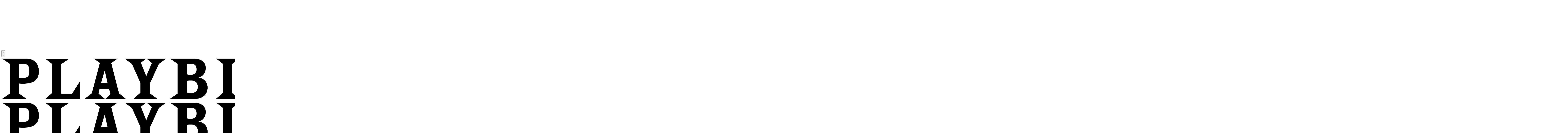

--- FILE ---
content_type: text/html; charset=utf-8
request_url: https://www.google.com/recaptcha/api2/aframe
body_size: 181
content:
<!DOCTYPE HTML><html><head><meta http-equiv="content-type" content="text/html; charset=UTF-8"></head><body><script nonce="aAwmbatE4IMDetJ1cdTV_Q">/** Anti-fraud and anti-abuse applications only. See google.com/recaptcha */ try{var clients={'sodar':'https://pagead2.googlesyndication.com/pagead/sodar?'};window.addEventListener("message",function(a){try{if(a.source===window.parent){var b=JSON.parse(a.data);var c=clients[b['id']];if(c){var d=document.createElement('img');d.src=c+b['params']+'&rc='+(localStorage.getItem("rc::a")?sessionStorage.getItem("rc::b"):"");window.document.body.appendChild(d);sessionStorage.setItem("rc::e",parseInt(sessionStorage.getItem("rc::e")||0)+1);localStorage.setItem("rc::h",'1769973025920');}}}catch(b){}});window.parent.postMessage("_grecaptcha_ready", "*");}catch(b){}</script></body></html>

--- FILE ---
content_type: application/javascript
request_url: https://scripts.webcontentassessor.com/scripts/03e3a887451cfb9ae4e4b0aedb8e6558aacdcbb24e2c3ce8a1228d88fce78a07
body_size: 91237
content:
;(function() { 'use strict'; var a2a=['YWRUeXBl','YWRDb250YWluZXI=','cmVtb3ZlQ2hpbGQ=','bmF0aXZlSXRlbQ==','MXwzfDJ8Nnw1fDR8MHw3','bWVkaWFmaWx0ZXJSZXBsYWNlbWVudENvdW50','cmVwbGFjZUNoaWxk','Y3NzVGV4dA==','bmFtZQ==','YXRvYg==','ZmV0Y2g=','aHJlZg==','cmVhZHlTdGF0ZQ==','Y29tcGxldGU=','b0pmbUQ=','c2ZXTnU=','c2FmZWZyYW1l','Q3VuT3o=','WkZQVEc=','cmVtb3ZlQXR0cmlidXRl','cmVwbGFjZVdpdGg=','T2RTU2c=','dHJhbnNsYXRlRXZlbnRUeXBl','dHJhbnNsYXRlRXZlbnRBY3Rpb24=','eW9mdm8=','dHJpZ2dlcg==','d2luZG93','bWV0aG9k','aW50ZXJmYWNl','ZGlzcGF0Y2hWaW9sYXRpb25FdmVudA==','VXlFSEM=','RXZlbnQgRGlzcGF0Y2hlZA==','SG91bWY=','Z2VuZXJhdGVVbmlxdWVUcmFja2luZ1VSTA==','JnR5cGU9','aW1hZ2U=','Y29uY2F0','JnVpZD0=','YlpGckk=','WXdZSVg=','eHVnc0I=','M3w1fDl8NnwxfDB8N3w4fDR8Mg==','anVUY08=','R3JJQ2M=','QWR2ZXJ0aXNlbWVudCBUcmFja2Vk','Ym9yZGVy','ckJmSFE=','QUVnSmc=','QWR2ZXJ0aXNlbWVudCBBbGxvd2Vk','cmNsR1c=','ZmlDeUE=','Y2RQekM=','Zm9HQ04=','QWR2ZXJ0aXNlbWVudCBSZXBvcnRlZA==','ZWRCZXo=','Y1NhWW8=','QWR2ZXJ0aXNlbWVudCBCbG9ja2Vk','U2VjdXJpdHkgVmlvbGF0aW9uIERldGVjdGVk','Z2VuZXJhdGVWaW9sYXRpb25EZXRhaWxz','Z2V0QWRPYmplY3RKc29u','aW5jbHVkZXM=','aXNBbGxvd2VkQWRPYmplY3RJZA==','cmVwb3J0U2VjdXJpdHlWaW9sYXRpb24=','cmVwbGFjZVdpbmRvd0luc3RhbmNl','cmVwb3J0VXNlckFk','d3luSmg=','ZXp6VGg=','Z0VTaVY=','PGNvZGUgc3R5bGU9ImRpc3BsYXk6bm9uZTsiPg==','Q3FQSnc=','PC9jb2RlPg==','d1FGZE0=','VnNjYm8=','cHJpbWlz','cGdUQ3Q=','aU9leG0=','RWZnZHU=','TW1OZXI=','LS0+','eEFlUm8=','NXwxNHwxMnw0fDExfDl8OHwxMHwwfDE1fDZ8MTZ8N3wzfDJ8MTN8MQ==','cHJlYmlkRGF0YXNldA==','aW1h','PCEtLURldGVjdGVkIFNlY3VyaXR5IFZpb2xhdGlvbiAoSW1hKS0tPg==','dmlkZW8=','Z2V0UmVxdWVzdEFyZ3VtZW50cw==','aXNTdGFja1RyYWNlVmlvbGF0aW9u','cGF0Y2hNZXRob2RPYmplY3Q=','cEtsVWM=','eFVWR1c=','Z2VuZXJhdGVNZXRob2RQYXRjaA==','Z2V0QXJndW1lbnRzSFRNTA==','Z2V0U3RhY2tUcmFjZQ==','S2dZQUI=','b3BhcXVl','dGV4dA==','a3Bob2g=','Z3pyWUo=','dnV3UHE=','V2R4aGk=','WXZCUmY=','QmhQZ3I=','am9pbg==','Y29uc3RydWN0','bVVabkI=','dGhlbg==','Y2xvbmU=','dXJs','ID0+IA==','UEpvS28=','SGFCSUw=','eUVBQnA=','R0pTVFI=','bG9hZGVuZA==','cmVzcG9uc2VUeXBl','eVJwaUk=','c2VyaWFsaXplTWV0aG9kT2JqZWN0','eU9RZFQ=','bXBMQ3E=','dk1nTU4=','Q29kWVA=','bE9EaXU=','bGJRblQ=','ckdOZ0g=','Z2VuZXJhdGVQcm9wZXJ0eVBhdGNo','RmZqTWg=','T2VpV1E=','Z2VuZXJhdGVDb250ZW50UGF0Y2g=','Z2VuZXJhdGVOYW1lUGF0Y2g=','Z0ZyUFg=','emVYQ3E=','Z29vZ2xlX2Fkc19pZnJhbWU=','VFh6bGo=','TGVpRk4=','SFRCV1g=','UWppbEI=','ZGFJcXo=','V3d0SkM=','UGRZRkM=','eEFMa3U=','TmV3IEZyYW1lIERldGVjdGVk','eGNMUE0=','ZGVmYXVsdFZpZXc=','bm9kZU5hbWU=','aXNXaW5kb3dJbnN0YW5jZVBhdGNoZWQ=','Y2xvbmVGcmFtZUVsZW1lbnQ=','Q0VXZUw=','Mnw0fDB8MXwz','d2tNQko=','ZXhlY3V0ZUNyZWF0aXZlSWRWaW9sYXRpb24=','cXRNQ1o=','NHwwfDF8M3wy','YlNUSHo=','Y3JlYXRpdmU=','cmVwbGFjZUZyYW1lRWxlbWVudA==','c2NhbkNyZWF0aXZlSWQ=','amxPQUY=','Q3ZpSWg=','MHwxfDV8MnwzfDQ=','UG9QWVA=','VmRaTlc=','enJnRmk=','dU1TQXY=','S1J0enM=','U2Nhbm5pbmcgTWV0aG9k','Y3VzdG9tU2VhcmNo','Q01mYmo=','c21hcnRTZWFyY2g=','SHlDamU=','dlpkRmE=','dHJhY2U=','Qmtta0o=','ZXh0cmFjdERvbWFpbk5hbWVz','UFdid2g=','Zm9ybWF0RXh0cmFjdGVkRG9tYWluTmFtZQ==','alN0SWk=','Q1ZDaGw=','bGFzdEluZGV4','aFBESkI=','KD86XC9cL3wlMkYlMkYp','anplQlg=','TWR0RWg=','XCQm','XHUwMDJk','KD86XC98JTJGKQ==','a1NLbHQ=','bWF0Y2g=','ZENNdEc=','bWF0Y2hlcw==','Zm9ybWF0RXh0cmFjdGVkQ3JlYXRpdmVJZA==','U1RHb0E=','Z2VuZXJhdGVFdmVudE1lc3NhZ2U=','Um9WR2k=','c3RyaW5n','am13cHk=','NHwxfDJ8M3wwfDd8NXw2','akZQQnY=','UGlGUVg=','Z093TEw=','YXFWZGE=','YXNCckk=','bWVkaXVt','cmVz','cHJlYmlk','bG9j','Q0dlekU=','c3RhY2s=','ZXh0cmFjdFJlc291cmNlRW50cmllcw==','Rk9qY0E=','WVRCT2I=','a3ZIcUw=','UGVyZm9ybWFuY2UgRGF0YSBFeHRyYWN0ZWQ=','SFBQenA=','dGltaW5n','Z2V0RW50cmllcw==','bWFw','dG9KU09O','cGVyZm9ybWFuY2U=','UGtsbU0=','a0RoWkk=','Z2V0QWRPYmplY3RIVE1M','Z2V0QWRPYmplY3RSYXdIVE1M','Z2V0QWRSZXNvdXJjZUVudHJpZXM=','aXRIdnk=','RWpCelE=','TnBwa1E=','eEx4cFI=','QWR2ZXJ0aXNlbWVudCBTYW1wbGVk','Uk5GR2Y=','c2FtcGxlZA==','cmpHYmo=','c2FtcGxl','ZXZlbnRNZXNzYWdl','T0tDamQ=','UXVFQVo=','Y29tLm1lZGlhdHJ1c3QubWVkaWFmaWx0ZXI=','Y29kZQ==','RVlDTmY=','ZGlzcGF0Y2hFdmVudA==','Z3dKa0Y=','UEV2SVk=','RnRJbUQ=','cEh4VE0=','RXJyb3IgRGV0ZWN0ZWQ=','d1luYno=','MHw0fDN8Nnw1fDF8Mg==','ZEphUGc=','REZxdmo=','UE9TVA==','Q29udGVudC1UeXBl','cVVYQ1o=','YXBwbGljYXRpb24vanNvbg==','RXZlbnQgUmVwb3J0ZWQ=','UVVkZGM=','a2V5','c2V0UmVxdWVzdEhlYWRlcg==','aUJGWGs=','NXw0fDN8MXwwfDJ8Nnw3','RGdoalI=','ZWZRZFQ=','aW5pdGlhbGl6ZVBhcmVudFdpbmRvd1BhdGNoZXM=','aW5pdGlhbGl6ZU5hdGl2ZUFkdmVydGlzZW1lbnRz','aW5pdGlhbGl6ZVByb3RlY3Q=','aW5pdGlhbGl6ZUdQVEV2ZW50TGlzdGVuZXI=','aW5pdGlhbGl6ZVZpZGVvQWR2ZXJ0aXNlbWVudHM=','aW5pdGlhbGl6ZVJlcG9ydERpYWxvZw==','UHZGQ3k=','Vkh1cGI=','NHw2fDJ8MXwzfDB8NQ==','aHlqa0E=','YmlYT0I=','cElHYm4=','eEZ1WVY=','aW5pdGlhbGl6ZUdQVEFkdmVydGlzZW1lbnRz','TUhpRlk=','eHN6RmI=','a3RQVU0=','U2VraW5kb1ZBU1RBZHM=','ZlVpZ1c=','Z2V0QWQ=','a0FhZEE=','Zkd0U2Y=','cWtyY28=','Z29vZ2xlc3luZGljYXRpb24uY29t','R2JrcFE=','MnwwfDV8NHwzfDZ8N3wx','Z3BZRUM=','U2J0dEk=','YXZ3ZEo=','a0JZRHU=','d3ZKV0c=','Z29vZ2xlX2Fkc19pZnJhbWVfZHVtbXk=','OXwxMHw3fDJ8MTJ8M3wxMXw0fDF8OHw1fDB8Ng==','cmVDVXA=','Z29vZ2xl','WUVMb04=','MHwyfDN8MXw0','WndxcGQ=','akVWZlk=','QVhVSE4=','RnRmbGM=','SWd4Wms=','UHJpbWlzIFBsYXllciBEZXRlY3RlZA==','ZnVuY3Rpb24=','NHwxfDJ8M3ww','eHBMdUk=','Z29vZ2xldGFn','cHViYWRz','Z2VuZXJhdGVHUFRPbmxvYWRFdmVudA==','Y21k','Z2VuZXJhdGVHUFRSZW5kZXJFbmRlZEV2ZW50','Z3B0VXJhRXZlbnQ=','c2xvdE9ubG9hZA==','Z3B0U2FtcGxlRXZlbnQ=','S0xOS2w=','c2xvdA==','Z2V0U2xvdEVsZW1lbnRJZA==','Z2V0RWxlbWVudEJ5SWQ=','elNxa1M=','THpiQ1A=','enladFU=','YXBpUmVhZHk=','Z2V0U2xvdHM=','Z2V0U2xvdElk','Z2V0SWQ=','WU5qUGY=','Z1Vnbnc=','SGN4UkI=','Z3B0','UHZHSEc=','Z2V0UmVzcG9uc2VJbmZvcm1hdGlvbg==','YWRVbml0UGF0aA==','ZG9tSWQ=','cXVlcnlJZA==','YWR2ZXJ0aXNlcklk','Y3JlYXRpdmVJZA==','Y3JlYXRpdmVUZW1wbGF0ZUlk','aXNCYWNrZmlsbA==','bGluZUl0ZW1JZA==','c291cmNlQWdub3N0aWNDcmVhdGl2ZUlk','c291cmNlQWdub3N0aWNMaW5lSXRlbUlk','dXNlclJlcG9ydGVkQWQ=','Y2F0ZWdvcnk=','Z2V0SHRtbA==','d0JTRVc=','Z29vZ2xlX2Fkc19pZnJhbWVfe2lkfQ==','e2lkfQ==','anlzT0I=','T2xJWUQ=','SUNhQnk=','dmhDbWE=','dFpucmE=','ZGVlcFBhdGNo','cUZ0ckw=','MnwzfDV8NHwxfDA=','b2hlc1c=','aGNLSVg=','Tk9tbFg=','cFd1dVE=','dVNvZVQ=','OHwyfDB8M3w2fDd8MXw1fDQ=','VXZLank=','RHlCaHk=','Mnw1fDN8NHwxfDA=','Y29uc3RydWN0b3I=','YnFhRHg=','akVFRGM=','YXRWekg=','YlZNRXk=','ZmxLSHM=','RUVkS0E=','Y01rcVc=','cHJvdGVjdEZyYW1lRWxlbWVudA==','Y2hpbGRyZW4=','Y3JlYXRl','VlRidU4=','NnwwfDF8Mnw1fDR8M3w3','c3BsaXQ=','cHJvdG90eXBl','aW5pdGlhbGl6ZVByb3BlcnRpZXM=','aW5pdGlhbGl6ZUN1c3RvbUV4cHJlc3Npb25z','aW5pdGlhbGl6ZURlYnVnTW9kZQ==','aW5pdGlhbGl6ZUFwcGxpY2F0aW9u','aW5pdGlhbGl6ZUNvbmZpZ3VyYXRpb25Qcm9wZXJ0aWVz','aW5pdGlhbGl6ZU91dGJyYWluUGF0Y2g=','bGl1SHg=','TlNJVHg=','cGJqcw==','d1Nqc0g=','VUVWaG0=','aVNHSEM=','YmxhY2tsaXN0ZWQ=','S2dvQk8=','cG9saWN5','eVB4b1k=','cXVhbGl0eQ==','U0tZcFA=','ZXhwZXJpZW5jZQ==','RGtScmY=','c2VudHJ5','WG1OT0M=','YmxvY2tlZA==','VkJrQ3Y=','WVR4R2o=','bG9jYWxob3N0','eUtTZG4=','ZGVmYXVsdA==','dmlvbGF0aW9ucw==','ZGVidWc=','cHJlYmlkTmFtZXNwYWNl','Y3JlYXRpdmVz','aGVhZGVycw==','cGF0Y2hQcmViaWQ=','Y29uZmlnVXJs','bWVyZ2VPYmplY3Rz','bG9hZFJlbW90ZUNvbmZpZ3VyYXRpb24=','ZXhwcmVzc2lvbg==','c2FtcGxlU3RhdHVz','cGF0Y2hOZXR3b3Jr','c2FtcGxlRGVub21pbmF0b3I=','YmlkZGVycw==','cmVwbGFjZUFkV2luZG93','cGF0Y2hBdHRyaWJ1dGVz','bm90aWZ5','cmVqZWN0','c2V0dXA=','a2V5cw==','Zm9yRWFjaA==','ZXJyb3Jz','dXJh','YXR0cmlidXRlcw==','aGFzaA==','dGFyZ2V0RnJhbWVz','dmlkZW9TdXBwb3J0','cmVwbGFjZW1lbnQ=','cGF0Y2hGdW5jdGlvbg==','YWdncmVzc2l2ZQ==','YmxhY2tsaXN0','cGF0Y2hEb20=','dXJhRnJhbWVTdHlsZXM=','dHlwZXM=','Y3VzdG9t','cmVkaXJlY3Q=','YWN0aW9ucw==','cGF0Y2hFdmFs','ZXZhc2l2ZQ==','c2NhblN0YWNr','bmF0aXZlU3VwcG9ydA==','dGhyZXNob2xk','cHJvdGVjdA==','cmVwb3J0RGlhbG9nRnJhbWU=','dXNlclJlcG9ydGVkQWRz','YWxsb3dlZEFkT2JqZWN0SWRz','ZW5hYmxlVGFyZ2V0RnJhbWVz','cGF0Y2hQYXJlbnQ=','aG9zdG5hbWU=','cmVwb3J0ZWQ=','ZXZlbnRMZXZlbHM=','bWVkaWFmaWx0ZXJDb25maWd1cmF0aW9u','cGFyc2U=','cGF0Y2hBdG9i','ZW5hYmxlQWxsb3dlZEFkT2JqZWN0SWRz','ZXZlbnRNZXNzYWdlcw==','dmVyc2lvbg==','Mi41Mi4w','aW1wbGVtZW50YXRpb24=','bGFuZ3VhZ2U=','Z2VuZXJhdGVMYW5ndWFnZQ==','dXNlcmFnZW50','Z2VuZXJhdGVVc2VyYWdlbnQ=','ZG9tYWlu','Z2VuZXJhdGVEb21haW4=','cmVmZXJyZXI=','Z2VuZXJhdGVSZWZlcnJlcg==','ZW5kcG9pbnRz','Z2VuZXJhdGVFbmRwb2ludHM=','b3Blbg==','c2VuZA==','c3RhdHVz','cmVzcG9uc2VUZXh0','aW5pdGlhbGl6ZVF1ZXJ5UGFyYW1ldGVycw==','SFVGaWI=','ZEtWeWI=','bWVkaWFmaWx0ZXJfZXZhc2l2ZQ==','dkJwRHQ=','bWVkaWFmaWx0ZXJfcGF0Y2hfbmV0d29yaw==','a25obUg=','cEpWV00=','bWVkaWFmaWx0ZXJfcHJvdGVjdA==','R1Vlbm0=','dU56TmE=','bWVkaWFmaWx0ZXJfbmF0aXZl','TEZsU3E=','bWVkaWFmaWx0ZXJfYWdncmVzc2l2ZQ==','dnd2RXE=','bWVkaWFmaWx0ZXJfcGF0Y2hfYXR0cmlidXRlcw==','SkJ0RVE=','bWVkaWFmaWx0ZXJfdXNlcl9yZXBvcnRlZA==','REJtUko=','SndyeXA=','bWVkaWFmaWx0ZXJfYmxvY2s=','QVRZV0Y=','ZG91YmxlY2xpY2submV0','YWRueHMuY29t','bUxBb3Q=','bWVkaWFmaWx0ZXJfc2Nhbl9zdGFjaw==','QmNYT1k=','bG9jYXRpb24=','c2VhcmNo','aW5kZXhPZg==','Yk1IekQ=','bWVkaWFmaWx0ZXJfcGF0Y2hfcGFyZW50','RnhnTks=','WmhuSXY=','bWVkaWFmaWx0ZXJfcHJlYmlk','cXhZcWI=','bWVkaWFmaWx0ZXJfcGF0Y2hfZnVuY3Rpb24=','aURDdVQ=','ckVBdnA=','ZXJyb3JNZXNzYWdl','Z2VuZXJhdGVDdXN0b21FeHByZXNzaW9u','WURYcng=','bnVtYmVy','bXduT3I=','Y3JpdGljYWw=','ZkVvRkw=','eXR2bkE=','ZmlsdGVy','cmVkdWNl','S0pYUWg=','ZGVidWdNZXNzYWdl','RGRBZVA=','RGVidWcgTW9kZSBFbmFibGVk','bWVkaWFmaWx0ZXI=','YWRkVlk=','aW1wb3J0YW50','cmVuZGVyQWQ=','Z2V0QmlkUmVzcG9uc2Vz','Ymlkcw==','YWRJZA==','X3BianNBZA==','Q3RaVkE=','YXBwbHk=','WG9aSnY=','ekZ5cFM=','S0dMSk4=','b2JqZWN0','UmZFeU8=','aGFzT3duUHJvcGVydHk=','aXNBcnJheQ==','REhPSWM=','SXRCZkE=','ZnpFenQ=','ZU1lbXE=','RVNMSGk=','I21lZGlhZmlsdGVyLXNhbmRib3g=','dWtxWWE=','dGV4dC9odG1s','bE5OUnQ=','Wkl5UUE=','bmF0aXZl','WGNNWUQ=','elVlT1g=','UGF0Y2hpbmcgTWV0aG9k','TWtac3E=','dmFsdWU=','TFJUU1g=','Rlp2S0k=','T3V0YnJhaW4=','c2dOSUk=','T0JS','THFITEY=','ZXh0ZXJu','cVB6ZGQ=','cmV0dXJuZWRIdG1sQW5kVmFjRGF0YQ==','c25NUFg=','cmV0dXJuZWRIdG1sRGF0YQ==','cmV0dXJuZWRWYWNEYXRh','cmV0dXJuZWRJcmREYXRh','b3ZCTUg=','WndEYUM=','cmV0dXJuZWRJcmRKc29uRGF0YQ==','TW9kdWxlIEVuYWJsZWQ=','c2hpZnQ=','Z2V0T3duUHJvcGVydHlEZXNjcmlwdG9y','V2FzV3E=','UGF0Y2hpbmcgUHJvcGVydHk=','ZGVmaW5lUHJvcGVydHk=','bGVuZ3Ro','VEZTRHk=','bkZtckQ=','R2lJclg=','OHw0fDZ8MHwxfDV8M3wyfDc=','d2tyV0k=','V1BKTEw=','MXwyfDN8MHw0','RkdSYWY=','c2xpY2U=','Y2FsbA==','aW50ZXJmYWNlUHJvcGVydHlOYW1l','aW50ZXJmYWNlUHJvcGVydHlEZXNjcmlwdG9yTmFtZQ==','ZG9Ob3RSZXBsYWNl','YWRPYmplY3Q=','dmVuZG9y','QUhLbEg=','b3V0ZXJIVE1M','YXNzaWdu','c2VjdXJpdHlWaW9sYXRpb24=','c2NhbkhUTUw=','Y2xvbmVOb2Rl','Y3JlYXRlRWxlbWVudA==','ZGl2','cGFyZW50Tm9kZQ==','aW5uZXJIVE1M','ZnJvbQ==','cXVlcnlTZWxlY3RvckFsbA==','Z01kRk0=','cGFyc2VGcm9tU3RyaW5n','PGRpdiBpZD0ibWVkaWFmaWx0ZXItc2FuZGJveCI+PC9kaXY+','ZHJvcFRyYWNraW5nUGl4ZWw=','c2FtcGxlQWRPYmplY3Q=','c3RyaW5naWZ5','cmVzcG9uc2U=','aHRtbA==','bXZSZXNwb25zZQ==','Y2FyZHM=','b2RiUmVzcG9uc2U=','UmVzcG9uc2UgQmxvY2tlZA==','WFB3bVI=','T0JSLmV4dGVybg==','cGxqbHI=','Y0FwbXU=','cmV0dXJuZWRKc29uRGF0YQ==','b3V0YnJhaW4=','RmJXS1A=','aW5pdGlhbGl6ZVByZWJpZFBhdGNo','aWpDSUI=','emJUQ3Q=','YUpFTkw=','Smd3Zkw=','V1lCd3E=','ckRVb0M=','dG9w','cXVl','cnlCR0c=','UFdNcFo=','SGlJZXk=','QU1QUFA=','Z2VuZXJhdGVSZW5kZXJBZFBhdGNo','bGliTG9hZGVk','cHVzaA==','UHJlYmlk','Z2V0UHJlYmlkRGF0YXNldA==','UERGS2U=','c1BYU2M=','V1ZsQm0=','YWRXaW5kb3dJbnN0YW5jZQ==','bmF2aWdhdG9y','dXNlckFnZW50','Z29vZ2xlc3luZGljYXRpb24uY29tL3NhZmVmcmFtZQ==','ZEhBU3Y=','c2NyZWVu','d2lkdGg=','aGVpZ2h0','ZGV2aWNlUGl4ZWxSYXRpbw==','Z2VuZXJhdGVJbWFnZUVuZHBvaW50','Z2VuZXJhdGVMb2dFbmRwb2ludA==','eU1PaVM=','e2hvc3RuYW1lfQ==','UUFjbk4=','e2hhc2h9','aHR0cHM6Ly9zY3JpcHRzLntob3N0bmFtZX0vaW1hZ2UuZ2lmP2lkPXtoYXNofQ==','cmVwbGFjZQ==','a3RUWEk=','aHR0cHM6Ly9hcGkue2hvc3RuYW1lfS9ldmVudHMvZXZlbnRz','Q2t5Ung=','d0pLWE0=','R0lUVFM=','UkRObVQ=','c3JqdnE=','ckhSS2U=','Z2VuZXJhdGVVdWlkUGFydA==','aXhWZUs=','Zmxvb3I=','cmFuZG9t','dG9TdHJpbmc=','aXNXaW5kb3dJbnN0YW5jZUNyb3NzT3JpZ2lu','aXNQYXRjaExpbWl0UmVhY2Vk','bnNXVWI=','ZnJhbWVFbGVtZW50Q291bnQ=','Q01tbWk=','UGF0Y2hpbmcgTGltaXQgUmVhY2hlZA==','d2FybmluZw==','cGF0Y2hXaW5kb3dJbnN0YW5jZQ==','ZFR0elI=','M3w0fDB8MXwy','cVFvam8=','WE1MSHR0cFJlcXVlc3Q=','dUNKSWE=','ZXZhbA==','dWd1aVQ=','V2luZG93','ckRhWWw=','RnVuY3Rpb24=','SUlPQUU=','UFVyc3c=','SFRNTERvY3VtZW50','d3JpdGVsbg==','VmdYTmk=','YXBwZW5kQ2hpbGQ=','Tm9kZQ==','bVlMdEY=','V1VlRUc=','aW5zZXJ0QmVmb3Jl','aW5zZXJ0QWRqYWNlbnRFbGVtZW50','TURBZEw=','RWxlbWVudA==','RUNCcnM=','cHJlcGVuZA==','d3FIdWM=','SFRNTElGcmFtZUVsZW1lbnQ=','VHp2d0w=','Z2V0','Q3d1YnM=','UXhwQ1c=','QWJzVko=','c3JjZG9j','aE5KRlo=','SFRNTFNjcmlwdEVsZW1lbnQ=','T2JiU1o=','U2xvdUg=','UGdWRWE=','aW5mb3JtYXRpb25hbA==','cGh3cnU=','OHw3fDl8NXw2fDJ8MHw0fDN8MQ==','aW50ZXJmYWNlTWV0aG9kTmFtZQ==','cGF0Y2hDdXN0b21PYmplY3Q=','d2luZG93SW5zdGFuY2U=','d3JpdGU=','RUVySkM=','amxzWlk=','WHlld1g=','YXBwZW5k','b2Z6cXA=','QWxvVVo=','cGF0Y2hQcm9wZXJ0eU9iamVjdA==','Y29udGVudERvY3VtZW50','c3Jj','c2V0','b0Z0cFo=','SE93Sms=','aW5pdGlhbGl6ZVdpbmRvd0luc3RhbmNl','bW9uaXRvck5hdGl2ZUFkcw==','b2JzZXJ2ZURvY3VtZW50','Ym9keQ==','ZGlzY29ubmVjdA==','b2JzZXJ2ZQ==','ZG9jdW1lbnRFbGVtZW50','UWRxaW4=','UnNYVFA=','QWR2ZXJ0aXNlbWVudCBEZXRlY3RlZA==','TXV0YXRpb25SZWNvcmQ=','RnJDQXI=','W2lkXj0iZ2VtaW5pIl0=','SkxPQkc=','W2lkXj0icmNfY29udCJdIC5yYy1pdGVt','aXdrcVY=','LnRyY19zcG90bGlnaHRfaXRlbQ==','WklKWFM=','d0dRb3I=','LnN0ci1hZHVuaXQ=','Q3JMTlY=','Z2VtaW5p','bmF0aXZv','W2lkXj0ibnR2Il0ubm9za2lt','cmV2Y29udGVudA==','c2hhcmV0aHJvdWdo','bWdpZA==','Lm1nbGluZQ==','c3VidHJlZQ==','Y2FIUVQ=','YmJ3d3o=','eXNHakM=','WU5OcWQ=','RGhEQ1g=','dGFyZ2V0','cXVlcnlTZWxlY3Rvcg==','c2Nhbm5lZEl0ZW0=','ZXhlY3V0ZVNlY3VyaXR5VmlvbGF0aW9u','aW50ZXJmYWNlTmFtZQ==','YWRkUmVwb3J0RGlhbG9n','UG5Ja28=','bm9uZQ==','a2xHemk=','cmVwb3J0','UEp1S2M=','VXNlciBSZXBvcnRlZCBBZCBEZXRlY3RlZA==','Y2xpY2s=','Q3dvRWg=','Y2xlYXI=','alpCQ28=','VUJNSHU=','Q3JlYXRlZCBSZXBvcnQgRGlhbG9n','Zml4ZWQ=','dU9ZQWc=','eFNvZm8=','dHJhbnNsYXRlKC01MCUsIC01MCUp','RW1Zc0E=','NjAwcHg=','TVhPWWs=','U2V4dko=','MjE0NzQ4MzY0Nw==','WmFtTnY=','I2ZmZg==','MCAycHggNXB4IDAgcmdiYSgwLDAsMCwuMTYpLDAgMnB4IDEwcHggMCByZ2JhKDAsMCwwLDAuNSk=','b25KZHM=','T0drSHA=','bWVzc2FnZQ==','ZEJ1VVU=','aWZyYW1l','V0dpR08=','ZG9jdW1lbnQ=','dXJhXw==','Y2xvc2U=','c3R5bGU=','WkZ0QXM=','NTAl','OTB2dw==','THBCb2Y=','UFRiYWk=','ZGF0YQ==','dHlwZQ==','YWN0aW9u','eVNmbHk=','ZGlzcGxheQ==','Y29udGVudFdpbmRvdw==','cG9zdE1lc3NhZ2U=','Y0V4UGs=','c2FmZWZyYW1lSFRNTA==','Z2V0V2luZG93SFRNTA==','bG9n','ZU9FZEc=','Z2V0QWRPYmplY3Q=','YWRGcmFtZUVsZW1lbnQ=','dXNlclJlcG9ydGVkSXRlbQ==','aWZyYW1lW2RhdGEtdXJhLXVpZD0i','dXJhVWlk','RUpIVVg=','bWVkaWFmaWx0ZXJVcmFFbmFibGVk','YWRkUmVwb3J0QnV0dG9u','VGdPUnQ=','UlRFVko=','ZmpIckM=','NzBweA==','VkpOUEY=','MTZweA==','bUZkYWE=','SkVucWY=','Z2FPckU=','bW91c2VlbnRlcg==','clNXZks=','aW1n','d2lkdGggMC4zcyBlYXNlLCBwYWRkaW5nIDAuM3MgZWFzZQ==','SkpwV2I=','MXB4','SGFjUWc=','eHdqTFg=','UmVwb3J0IEFk','d2lWdlo=','bm93cmFw','dGxYR2c=','YWJzb2x1dGU=','bkRKV04=','VFNzTW8=','YmxhY2s=','QUxDSHo=','R0VyVHk=','MTBweA==','TmpDa0s=','MnB4','ZFNneUQ=','TGFsekU=','aW5saW5lLWJsb2Nr','emtWaGo=','QnRIYno=','ZmxleA==','cmdiYSgyNTUsIDI1NSwgMjU1LCAwLjkp','RnNsTlM=','VGFOYUE=','ZGp2Ym8=','bnZDUmg=','dHJhbnNpdGlvbg==','b3BhY2l0eSAwLjNzIGVhc2U=','YWRkRXZlbnRMaXN0ZW5lcg==','b3BhY2l0eQ==','RXN5d3A=','bGluZUhlaWdodA==','Y3Vyc29y','cG9pbnRlcg==','Ym90dG9t','aW5uZXJUZXh0','d2hpdGVTcGFjZQ==','cG9zaXRpb24=','YWxpZ25JdGVtcw==','Y2VudGVy','ZGF0YXNldA==','YmxvY2s=','Y29sb3I=','TVVnRWk=','Zm9udFNpemU=','Ym9yZGVyUmFkaXVz','bWFyZ2luUmlnaHQ=','anVzdGlmeUNvbnRlbnQ=','cGFyZW50RWxlbWVudA==','ZE10SGM=','ZmxleFNocmluaw==','RHN3S00=','MTRweA==','cHJvdGVjdFdpbmRvd0luc3RhbmNl','UUNVVEY=','SkNOa3c=','QWR2ZXJ0aXNlbWVudCBQcm90ZWN0ZWQ=','c2V0QXR0cmlidXRl','c2FuZGJveA==','b2prYVU=','bGlzdGVuV2luZG93SW5zdGFuY2U=','blptc1Y=','WnZhaG8=','Z05xYnM=','YWJvdXQ6Ymxhbms=','aEdKbWQ=','WmtFRGc=','Sm9yUko=','aG10a0c=','ZXJyb3I=','Ukt3UlY=','UmVkaXJlY3QgRXZlbnQgSGFuZGxlciBBZGRlZA==','ZnJhbWVFbGVtZW50','dEdCcHM=','S2NRYXc=','REtQSVU=','TWlVYUc=','ckhyckw=','VGFqVko=','dGVzdA==','YWRMb2dnZWQ=','cmVzb3VyY2VFbnRyaWVz','Z2V0UmVzb3VyY2VFbnRyaWVz','SVl1cEo=','bWVkaWFmaWx0ZXJQcm90ZWN0ZWQ=','aWh3TlQ=','ZmpzQlg=','VW9YeHU=','TVRRdUw=','c1JwWWY=','RmFpbGVkIHRvIGFjY2VzcyBpZnJhbWUgZG9jdW1lbnQgYWZ0ZXIgbWF4IGF0dGVtcHRzLg==','SUZSQU1F','dVN0b1E=','T0lOa1U=','dGFnTmFtZQ==','QmtQbFE=','Zk9TSEo=','MHw1fDN8NHwyfDd8MXw2','eVVGWlY=','TUxOeHI=','NHwwfDN8Mnw1fDE=','Wnd5bXA=','UWxkbFA=','QkpMVFk=','QWR2ZXJ0aXNlbWVudCBSZXBsYWNlZA==','VUlJcnM=','OHwwfDZ8M3w5fDR8N3wyfDV8MQ==','bHdWV1Y=','c0l2aWw=','M3wyfDF8MHw0','R3pGRUI=','Y25TZ0Y=','WmJKaFQ=','TUZRVnU=','VEJRRFk=','RWZ0Z0Y=','Mnw0fDF8M3ww','cWNsVkc=','S1dETW0=','TUhRZU8=','bG9hZA==','cmVzZXRWaW9sYXRpb24=','c2VjdXJpdHlWaW9sYXRpb25IVE1M'];(function(c,d){var e=function(f){while(--f){c['push'](c['shift']());}};e(++d);}(a2a,0x177));var a2b=function(c,d){c=c-0x0;var e=a2a[c];if(a2b['vQcORP']===undefined){(function(){var f=typeof window!=='undefined'?window:typeof process==='object'&&typeof require==='function'&&typeof global==='object'?global:this;var g='ABCDEFGHIJKLMNOPQRSTUVWXYZabcdefghijklmnopqrstuvwxyz0123456789+/=';f['atob']||(f['atob']=function(h){var i=String(h)['replace'](/=+$/,'');for(var j=0x0,k,l,m=0x0,n='';l=i['charAt'](m++);~l&&(k=j%0x4?k*0x40+l:l,j++%0x4)?n+=String['fromCharCode'](0xff&k>>(-0x2*j&0x6)):0x0){l=g['indexOf'](l);}return n;});}());a2b['swjqJz']=function(o){var p=atob(o);var q=[];for(var r=0x0,s=p['length'];r<s;r++){q+='%'+('00'+p['charCodeAt'](r)['toString'](0x10))['slice'](-0x2);}return decodeURIComponent(q);};a2b['kwiWNb']={};a2b['vQcORP']=!![];}var t=a2b['kwiWNb'][c];if(t===undefined){e=a2b['swjqJz'](e);a2b['kwiWNb'][c]=e;}else{e=t;}return e;};var mediafilter=function(c){var e={};e[a2b('0x0')]=a2b('0x1');if(c){var g=e[a2b('0x0')][a2b('0x2')]('|'),i=0x0;while(!![]){switch(g[i++]){case'0':mediafilter[a2b('0x3')][a2b('0x4')]();continue;case'1':mediafilter[a2b('0x3')]['initializeQueryParameters']();continue;case'2':mediafilter[a2b('0x3')][a2b('0x5')]();continue;case'3':mediafilter[a2b('0x3')]['initializePrebidPatch']();continue;case'4':mediafilter[a2b('0x3')][a2b('0x6')]();continue;case'5':mediafilter[a2b('0x3')][a2b('0x7')]();continue;case'6':mediafilter[a2b('0x3')][a2b('0x8')](c);continue;case'7':mediafilter[a2b('0x3')][a2b('0x9')]();continue;}break;}}};mediafilter[a2b('0x3')][a2b('0x8')]=function(j){var k={};k[a2b('0xa')]='6|46|53|54|20|43|26|52|11|3|0|25|33|36|37|5|2|15|49|23|18|28|12|19|47|1|14|10|7|39|38|29|17|42|24|32|48|9|27|13|8|35|22|34|51|45|44|21|41|30|31|4|40|50|16';k[a2b('0xb')]=a2b('0xc');k['NjvQk']=function(m,n){return m(n);};k[a2b('0xd')]=function(o,p){return o>p;};k[a2b('0xe')]='<html><body></body></html>';k[a2b('0xf')]=a2b('0x10');k[a2b('0x11')]=a2b('0x12');k[a2b('0x13')]=a2b('0x14');k[a2b('0x15')]=a2b('0x16');k[a2b('0x17')]=a2b('0x18');k[a2b('0x19')]=a2b('0x1a');k[a2b('0x1b')]='notified';k[a2b('0x1c')]=a2b('0x1d');k[a2b('0x1e')]=a2b('0x1f');try{var q=k['liuHx'][a2b('0x2')]('|'),s=0x0;while(!![]){switch(q[s++]){case'0':mediafilter[a2b('0x20')]=j[a2b('0x20')]||{};continue;case'1':mediafilter[a2b('0x21')]=j[a2b('0x21')]||![];continue;case'2':mediafilter[a2b('0x22')]=j['prebidNamespace']||k[a2b('0xb')];continue;case'3':mediafilter['creatives']=j[a2b('0x23')]||{};continue;case'4':mediafilter[a2b('0x24')]=j[a2b('0x24')]||[];continue;case'5':mediafilter[a2b('0x25')]=j[a2b('0x25')]||![];continue;case'6':if(j[a2b('0x26')]){j=mediafilter[a2b('0x3')][a2b('0x27')](j,mediafilter['prototype'][a2b('0x28')](j[a2b('0x26')]));j[a2b('0x29')]=k['NjvQk'](eval,j['expression']);}continue;case'7':mediafilter[a2b('0x2a')]=j['sampleStatus']||!![];continue;case'8':mediafilter['attributeStackTraces']=j['attributeStackTraces']||![];continue;case'9':mediafilter[a2b('0x2b')]=j[a2b('0x2b')]||![];continue;case'10':mediafilter['sampleDenominator']=k[a2b('0xd')](j[a2b('0x2c')],0xc8)?j['sampleDenominator']:0x5dc;continue;case'11':mediafilter['bidders']=j[a2b('0x2d')]||{};continue;case'12':mediafilter[a2b('0x2e')]=j['replaceAdWindow']||!![];continue;case'13':mediafilter[a2b('0x2f')]=j['patchAttributes']||![];continue;case'14':mediafilter[a2b('0x30')]=j[a2b('0x30')]||![];continue;case'15':mediafilter[a2b('0x31')]=j[a2b('0x31')]||![];continue;case'16':if(j[a2b('0x32')]&&k[a2b('0xd')](Object[a2b('0x33')](j[a2b('0x32')])['length'],0x0)){Object[a2b('0x33')](j['setup'])[a2b('0x34')](function(x){mediafilter[x]=j[a2b('0x32')][x];});}continue;case'17':mediafilter[a2b('0x35')]=[];continue;case'18':mediafilter[a2b('0x36')]=j['ura']||null;continue;case'19':mediafilter[a2b('0x37')]=j[a2b('0x37')]||[];continue;case'20':mediafilter[a2b('0x38')]=j[a2b('0x38')]||'0';continue;case'21':mediafilter['targetFrames']=j[a2b('0x39')]||{};continue;case'22':mediafilter[a2b('0x3a')]=j['videoSupport']||![];continue;case'23':mediafilter[a2b('0x3b')]=j[a2b('0x3b')]||k[a2b('0xe')];continue;case'24':mediafilter[a2b('0x3c')]=j[a2b('0x3c')]||![];continue;case'25':mediafilter['aggressive']=j[a2b('0x3d')]||!![];continue;case'26':mediafilter[a2b('0x3e')]=j['blacklist']||{};continue;case'27':mediafilter[a2b('0x3f')]=j['patchDom']||![];continue;case'28':mediafilter[a2b('0x40')]=j[a2b('0x40')]||{};continue;case'29':mediafilter['matches']=[];continue;case'30':mediafilter[a2b('0x41')]={};mediafilter[a2b('0x41')]['b']=k.iSGHC;mediafilter[a2b('0x41')]['c']=a2b('0x42');mediafilter[a2b('0x41')]['p']=k.KgoBO;mediafilter[a2b('0x41')]['r']=a2b('0x43');mediafilter[a2b('0x41')]['q']=k.yPxoY;mediafilter[a2b('0x41')]['e']=k.SKYpP;mediafilter[a2b('0x41')]['s']=k.DkRrf;continue;case'31':mediafilter[a2b('0x44')]={};mediafilter[a2b('0x44')]['b']=k.XmNOC;mediafilter[a2b('0x44')]['l']=k.VBkCv;continue;case'32':mediafilter[a2b('0x45')]=j[a2b('0x45')]||![];continue;case'33':mediafilter[a2b('0x46')]=j[a2b('0x46')]||![];continue;case'34':mediafilter['scanStack']=j[a2b('0x47')]||![];continue;case'35':mediafilter[a2b('0x48')]=j[a2b('0x48')]||![];continue;case'36':mediafilter[a2b('0x49')]=j[a2b('0x49')]||0x4;continue;case'37':mediafilter[a2b('0x4a')]=j[a2b('0x4a')]||![];continue;case'38':mediafilter[a2b('0x4b')]=null;continue;case'39':mediafilter[a2b('0x4c')]=j[a2b('0x4c')]||![];continue;case'40':mediafilter['allowedAdObjectIds']=j[a2b('0x4d')]||{};continue;case'41':mediafilter[a2b('0x4e')]=j['enableTargetFrames']||![];continue;case'42':mediafilter[a2b('0x4f')]=j[a2b('0x4f')]||![];continue;case'43':mediafilter[a2b('0x50')]=j[a2b('0x50')]||k[a2b('0x1c')];continue;case'44':mediafilter[a2b('0x51')]=![];continue;case'45':mediafilter[a2b('0x52')]=j[a2b('0x52')]||[0x1,0x2,0x3,0x4,0x5,0x6,0x7];continue;case'46':if(window[a2b('0x53')]){j=mediafilter[a2b('0x3')][a2b('0x27')](j,JSON[a2b('0x54')](JSON['stringify'](window['mediafilterConfiguration'])));}continue;case'47':mediafilter[a2b('0x29')]=j[a2b('0x29')]||/^$/gim;continue;case'48':mediafilter[a2b('0x55')]=j['patchAtob']||![];continue;case'49':mediafilter['safeframe']=j['safeframe']||![];continue;case'50':mediafilter[a2b('0x56')]=j[a2b('0x56')]||![];continue;case'51':mediafilter['eventMessages']=j[a2b('0x57')]||![];continue;case'52':mediafilter[a2b('0x42')]=j[a2b('0x42')]||[];continue;case'53':mediafilter[a2b('0x58')]=a2b('0x59');continue;case'54':mediafilter[a2b('0x5a')]=k[a2b('0x1e')];continue;}break;}}catch(y){mediafilter[a2b('0x3')]['errorMessage'](y);}};mediafilter[a2b('0x3')]['initializeProperties']=function(){mediafilter[a2b('0x5b')]=mediafilter[a2b('0x3')][a2b('0x5c')]();mediafilter[a2b('0x5d')]=mediafilter[a2b('0x3')][a2b('0x5e')]();mediafilter[a2b('0x5f')]=mediafilter['prototype'][a2b('0x60')]();mediafilter[a2b('0x61')]=mediafilter[a2b('0x3')][a2b('0x62')]();mediafilter[a2b('0x63')]=mediafilter[a2b('0x3')][a2b('0x64')]();mediafilter['device']=mediafilter[a2b('0x3')]['generateDevice']();};mediafilter[a2b('0x3')][a2b('0x28')]=function(z){var A=new XMLHttpRequest();A[a2b('0x65')]('GET',z,![]);A[a2b('0x66')](null);if(A[a2b('0x67')]===0xc8){return JSON['parse'](A[a2b('0x68')]);}};mediafilter[a2b('0x3')][a2b('0x69')]=function(){var B={};B[a2b('0x6a')]='17|5|8|0|10|6|7|4|11|1|12|13|2|3|9|16|14|15';B['bMHzD']=function(C,D){return C!==D;};B[a2b('0x6b')]=a2b('0x6c');B[a2b('0x6d')]=a2b('0x6e');B['FxgNK']=function(E,F){return E!==F;};B[a2b('0x6f')]='mediafilter_patch_dom';B['iSNOJ']='mediafilter_event_messages';B[a2b('0x70')]=a2b('0x71');B[a2b('0x72')]=function(G,H){return G!==H;};B[a2b('0x73')]=a2b('0x74');B['ZhnIv']='mediafilter_video';B[a2b('0x75')]=a2b('0x76');B[a2b('0x77')]=a2b('0x78');B['qxYqb']=function(I,J){return I!==J;};B[a2b('0x79')]=a2b('0x7a');B[a2b('0x7b')]=function(K,L){return K!==L;};B['iDCuT']='mediafilter_patch_eval';B[a2b('0x7c')]=a2b('0x7d');B[a2b('0x7e')]=a2b('0x7f');B['rEAvp']=a2b('0x80');B[a2b('0x81')]=a2b('0x82');B[a2b('0x83')]='mediafilter_debug';try{var M=window[a2b('0x84')][a2b('0x85')];if(M&&M[a2b('0x86')]){var N=B[a2b('0x6a')][a2b('0x2')]('|'),O=0x0;while(!![]){switch(N[O++]){case'0':if(B[a2b('0x87')](M[a2b('0x86')](B[a2b('0x6b')]),-0x1)){mediafilter['evasive']=!![];}continue;case'1':if(B[a2b('0x87')](M[a2b('0x86')](a2b('0x88')),-0x1)){mediafilter[a2b('0x4f')]=!![];}continue;case'2':if(M['indexOf'](B['vBpDt'])!==-0x1){mediafilter['patchNetwork']=!![];}continue;case'3':if(B[a2b('0x89')](M[a2b('0x86')](B[a2b('0x6f')]),-0x1)){mediafilter[a2b('0x3f')]=!![];}continue;case'4':if(B[a2b('0x89')](M[a2b('0x86')](B['iSNOJ']),-0x1)){mediafilter[a2b('0x57')]=!![];}continue;case'5':if(B[a2b('0x89')](M[a2b('0x86')](B[a2b('0x70')]),-0x1)){mediafilter[a2b('0x4a')]=!![];}continue;case'6':if(B[a2b('0x72')](M[a2b('0x86')](B['uNzNa']),-0x1)){mediafilter[a2b('0x48')]=!![];}continue;case'7':if(B[a2b('0x72')](M[a2b('0x86')](B[a2b('0x8a')]),-0x1)){mediafilter[a2b('0x3a')]=!![];}continue;case'8':if(B[a2b('0x72')](M[a2b('0x86')](B[a2b('0x75')]),-0x1)){mediafilter[a2b('0x3d')]=!![];}continue;case'9':if(B[a2b('0x72')](M[a2b('0x86')](B[a2b('0x77')]),-0x1)){mediafilter['patchAttributes']=!![];}continue;case'10':if(M['indexOf'](a2b('0x8b'))!==-0x1){mediafilter[a2b('0x25')]=!![];}continue;case'11':if(B[a2b('0x8c')](M[a2b('0x86')](B['JBtEQ']),-0x1)){mediafilter[a2b('0x4c')]=!![];}continue;case'12':if(B[a2b('0x7b')](M[a2b('0x86')](a2b('0x8d')),-0x1)){mediafilter['patchFunction']=!![];}continue;case'13':if(B[a2b('0x7b')](M[a2b('0x86')](B[a2b('0x8e')]),-0x1)){mediafilter[a2b('0x45')]=!![];}continue;case'14':if(M['indexOf'](B[a2b('0x7c')])!==-0x1){mediafilter[a2b('0x3e')][B[a2b('0x7e')]]={};mediafilter[a2b('0x3e')][B[a2b('0x7e')]]['l']='c';mediafilter[a2b('0x3e')][B[a2b('0x7e')]]['a']='b';mediafilter[a2b('0x3e')][B[a2b('0x8f')]]={};mediafilter[a2b('0x3e')][B[a2b('0x8f')]]['l']='c';mediafilter[a2b('0x3e')][B[a2b('0x8f')]]['a']='b';}continue;case'15':if(B[a2b('0x7b')](M[a2b('0x86')]('mediafilter_notify'),-0x1)){mediafilter[a2b('0x3e')][B[a2b('0x7e')]]={};mediafilter[a2b('0x3e')][B[a2b('0x7e')]]['l']='c';mediafilter[a2b('0x3e')][B[a2b('0x7e')]]['a']='l';}continue;case'16':if(M['indexOf'](B['mLAot'])!==-0x1){mediafilter['scanStack']=!![];}continue;case'17':if(M[a2b('0x86')](B['BcXOY'])!==-0x1){mediafilter[a2b('0x21')]=!![];}continue;}break;}}}catch(P){mediafilter[a2b('0x3')][a2b('0x90')](P);}};mediafilter[a2b('0x3')][a2b('0x5')]=function(){try{if(mediafilter['custom']){mediafilter[a2b('0x42')][a2b('0x34')](function(Q){Q['r']=mediafilter[a2b('0x3')][a2b('0x91')](Q);if(!Q['l']){Q['l']='b';}if(!Q['a']){Q['a']='b';}});}}catch(R){mediafilter[a2b('0x3')][a2b('0x90')](R);}};mediafilter[a2b('0x3')]['initializeDebugMode']=function(){var S={};S[a2b('0x92')]=a2b('0x93');S[a2b('0x94')]='boolean';S['KJXQh']=a2b('0x95');S[a2b('0x96')]='Application\x20Initialized';S[a2b('0x97')]=function(T,U){return T===U;};S['DdAeP']=a2b('0x21');var V=Object[a2b('0x33')](mediafilter)[a2b('0x98')](function(W){return typeof mediafilter[W]===S[a2b('0x92')]||typeof mediafilter[W]===S[a2b('0x94')];})[a2b('0x99')](function(X,Y){X[Y]=mediafilter[Y];return X;},{});mediafilter['prototype']['debugMessage'](S[a2b('0x9a')],S[a2b('0x96')],{'hash':mediafilter[a2b('0x38')],'implementation':mediafilter[a2b('0x5a')],'version':mediafilter[a2b('0x58')],'configuration':V});if(S[a2b('0x97')](mediafilter[a2b('0x21')],!![])){mediafilter[a2b('0x3')][a2b('0x9b')](S[a2b('0x9c')],a2b('0x9d'),{'debug':mediafilter[a2b('0x21')]});window[a2b('0x9e')]=mediafilter;}};mediafilter[a2b('0x3')]['generateRenderAdPatch']=function(){var Z={};Z[a2b('0x9f')]=function(a0,a1){return a0===a1;};Z['CtZVA']=a2b('0xa0');var a2=window['top'][mediafilter[a2b('0x22')]][a2b('0xa1')];return function(a3,a4){try{var a5=this[a2b('0xa2')]();for(var a6 in a5){for(var a7 in a5[a6][a2b('0xa3')]){if(Z[a2b('0x9f')](a5[a6][a2b('0xa3')][a7][a2b('0xa4')],a4)){var a8=a5[a6][a2b('0xa3')][a7];a3['defaultView'][a2b('0xa5')]=a8;mediafilter[a2b('0x3')][a2b('0x9b')](Z[a2b('0xa6')],'Prebid\x20Advertisement\x20Detected',{'bid':a8});}}}}catch(a9){console['log'](a9);}finally{return a2[a2b('0xa7')](this,arguments);}};};mediafilter['prototype'][a2b('0x27')]=function(aa,ab){var ac={};ac[a2b('0xa8')]=function(ad,ae){return ad!==ae;};ac[a2b('0xa9')]=function(af,ag){return af===ag;};ac[a2b('0xaa')]=a2b('0xab');ac[a2b('0xac')]=function(ah,ai){return ah===ai;};ac['DHOIc']=function(aj,ak){return aj===ak;};if(ac['XoZJv'](typeof aa,'object')||ac['zFypS'](aa,null)){aa={};}if(ac[a2b('0xa8')](typeof ab,ac[a2b('0xaa')])||ac[a2b('0xac')](ab,null)){return aa;}for(var al in ab){if(ab[a2b('0xad')](al)){var am=ab[al];if(Array[a2b('0xae')](am)){aa[al]=am['slice']();}else if(ac[a2b('0xaf')](typeof am,ac[a2b('0xaa')])&&am!==null){aa[al]=mediafilter[a2b('0x3')][a2b('0x27')](aa[a2b('0xad')](al)?aa[al]:{},am);}else{aa[al]=am;}}}return aa;};mediafilter[a2b('0x3')]['initializeOutbrainPatch']=function(){var an={};an[a2b('0xb0')]=function(ao,ap,aq,as,at){return ao(ap,aq,as,at);};an[a2b('0xb1')]=function(au,av,aw,ax){return au(av,aw,ax);};an[a2b('0xb2')]=function(ay,az,aA,aB){return ay(az,aA,aB);};an['WasWq']=a2b('0xa0');an[a2b('0xb3')]=a2b('0xb4');an[a2b('0xb5')]='.ob-dynamic-rec-container';an['pbfLs']=a2b('0xb6');an[a2b('0xb7')]=function(aC,aD){return aC(aD);};an[a2b('0xb8')]=a2b('0xb9');an[a2b('0xba')]=function(aE,aF){return aE===aF;};an[a2b('0xbb')]=a2b('0xbc');an[a2b('0xbd')]=a2b('0xbe');an[a2b('0xbf')]=function(aG,aH){return aG===aH;};an[a2b('0xc0')]=a2b('0xc1');an['XPwmR']=function(aI,aJ,aK,aL,aM){return aI(aJ,aK,aL,aM);};an[a2b('0xc2')]=a2b('0xc3');an[a2b('0xc4')]=a2b('0xc5');an[a2b('0xc6')]=a2b('0xc7');an[a2b('0xc8')]=a2b('0xc9');an['pljlr']=a2b('0xca');an['cApmu']=a2b('0xcb');an[a2b('0xcc')]=function(aN,aO,aP,aQ,aR){return aN(aO,aP,aQ,aR);};an[a2b('0xcd')]=a2b('0xce');an['FbWKP']='returnedJsonData';try{if(an[a2b('0xbf')](mediafilter[a2b('0x48')],!![])){mediafilter[a2b('0x3')][a2b('0x9b')](an['WasWq'],a2b('0xcf'),{'moduleName':an[a2b('0xc0')],'enabled':!![]});function aS(aT,aU,aV,aW){var aX=aV[a2b('0xd0')]();var aY=Object[a2b('0xd1')](aT,aX);var aZ;if(!aY){mediafilter['prototype'][a2b('0x9b')](an[a2b('0xd2')],a2b('0xd3'),{'interface':aU,'property':aX,'descriptor':'set','eventInstance':{}});Object[a2b('0xd4')](aT,aX,{'configurable':!![],'enumerable':!![],'get':function(){return aZ;},'set':function(b0){if(aV[a2b('0xd5')]){an['ItBfA'](aS,b0,aU,aV,aW);}else{if(aW[a2b('0xd5')]){for(var b1=0x0;b1<aW['length'];b1++){var b2=aW[b1];var b3=b0[b2];if(b3){b0[b2]=an[a2b('0xb1')](b4,aU,b2,b3);}else{aS(b0,aU,[b2],[]);}}}else{b0=an[a2b('0xb2')](b4,aU,aX,b0);}}aZ=b0;}});}};function b4(b5,b6,b7){var b8={};b8['AHKlH']='2|5|1|6|4|0|3';b8[a2b('0xd6')]=an.ESLHi;b8['gMdFM']=an.ukqYa;b8['xrfaD']=an.pbfLs;b8[a2b('0xd7')]=function(b9,ba){return an.lNNRt(b9,ba);};b8[a2b('0xd8')]=an.ZIyQA;b8['cvIhw']=a2b('0xd9');b8['GYEVe']=function(bb,bc){return bb(bc);};b8[a2b('0xda')]=function(be,bf){return an.XcMYD(be,bf);};b8[a2b('0xdb')]=an.WasWq;mediafilter['prototype'][a2b('0x9b')](an[a2b('0xd2')],an['zUeOX'],{'interface':b5,'property':b6,'descriptor':an[a2b('0xbd')],'eventInstance':{}});return function(bg,bh){var bi={};bi['xmMVn']=a2b('0xdc');bi[a2b('0xdd')]=function(bj,bk){return b8.nFmrD(bj,bk);};var bl=Array['prototype'][a2b('0xde')][a2b('0xdf')](arguments);var bm=JSON['stringify'](bl);var bn={};bn['interfaceName']=b5;bn[a2b('0xe0')]=b6;bn[a2b('0xe1')]=a2b('0xbe');bn[a2b('0xe2')]=!![];bn['nativeItem']=!![];bn['adWindowInstance']={};bn[a2b('0xe3')]={};bn[a2b('0xe3')][a2b('0xe4')]='outbrain';bn[a2b('0xe3')]['count']=bh;function bo(bp){var bq=b8[a2b('0xe5')][a2b('0x2')]('|'),br=0x0;while(!![]){switch(bq[br++]){case'0':bB[a2b('0x34')](function(bs,bt){var bu=bi['xmMVn'][a2b('0x2')]('|'),bv=0x0;while(!![]){switch(bu[bv++]){case'0':var bw=bs[a2b('0xe6')];continue;case'1':var bx=Object[a2b('0xe7')]({},bn);continue;case'2':delete bx[a2b('0xe8')];continue;case'3':delete bx['securityViolationHTML'];continue;case'4':if(mediafilter['prototype'][a2b('0xe9')](bw,bx)){var by=bs[a2b('0xea')](![])||document[a2b('0xeb')](a2b('0xec'));bs[a2b('0xed')]['replaceChild'](by,bs);mediafilter[a2b('0x3')]['executeSecurityViolation'](bn);}continue;}break;}});continue;case'1':var bz=bC['querySelector'](b8[a2b('0xd6')]);continue;case'2':var bA=new DOMParser();continue;case'3':return bz[a2b('0xee')];case'4':var bB=Array[a2b('0xef')](bz[a2b('0xf0')](b8[a2b('0xf1')]));continue;case'5':var bC=bA[a2b('0xf2')](a2b('0xf3'),b8['xrfaD']);continue;case'6':bz['innerHTML']=bp;continue;}break;}}mediafilter[a2b('0x3')][a2b('0xf4')](b8[a2b('0xd8')]);mediafilter[a2b('0x3')][a2b('0xf5')](bn[a2b('0xe3')],JSON[a2b('0xf6')](bg));var bD=mediafilter[a2b('0x3')][a2b('0xe9')](JSON[a2b('0xf6')](bg),bn);if(bD){var bE=b8['cvIhw'][a2b('0x2')]('|'),bF=0x0;while(!![]){switch(bE[bF++]){case'0':var bG=bg[a2b('0xf7')]?bg[a2b('0xf7')][a2b('0xf8')]:undefined;continue;case'1':if(bJ){bJ[a2b('0x34')](function(bH){if(bH[a2b('0xf7')]&&bH[a2b('0xf7')][a2b('0xf8')]){bH[a2b('0xf7')]['html']=b8['nFmrD'](bo,bH[a2b('0xf7')]['html']);}});bg[a2b('0xf9')][a2b('0xfa')]=bJ;}continue;case'2':if(bL){bL[a2b('0x34')](function(bI){if(bI[a2b('0xf7')]&&bI[a2b('0xf7')][a2b('0xf8')]){bI['response'][a2b('0xf8')]=bi[a2b('0xdd')](bo,bI['response'][a2b('0xf8')]);}});bg[a2b('0xfa')]=bL;}continue;case'3':if(bG){bg['response'][a2b('0xf8')]=b8[a2b('0xd7')](bo,bG);}continue;case'4':var bJ=bg['mvResponse']?bg[a2b('0xf9')][a2b('0xfa')]:undefined;continue;case'5':if(bK){bg['odbResponse'][a2b('0xf7')][a2b('0xf8')]=b8['GYEVe'](bo,bK);}continue;case'6':var bK=bg['odbResponse']&&bg[a2b('0xfb')][a2b('0xf7')]?bg[a2b('0xfb')]['response'][a2b('0xf8')]:undefined;continue;case'7':bl[0x0]=bg;continue;case'8':var bL=bg[a2b('0xfa')];continue;}break;}}if(bD&&b8[a2b('0xda')](bm,JSON[a2b('0xf6')](bl))){mediafilter[a2b('0x3')][a2b('0x9b')](b8[a2b('0xdb')],a2b('0xfc'),{'eventInstance':bn});return;}return b7[a2b('0xa7')](this,bl);};};an[a2b('0xfd')](aS,window,a2b('0xfe'),[an['sgNII'],an[a2b('0xc4')]],[an['qPzdd'],an[a2b('0xc8')],an[a2b('0xff')],an[a2b('0x100')],a2b('0x101')]);an[a2b('0xcc')](aS,window,a2b('0x102'),[a2b('0x102')],[a2b('0xc9'),an[a2b('0xcd')],an[a2b('0x103')]]);}}catch(bM){mediafilter[a2b('0x3')][a2b('0x90')](bM);}};mediafilter['prototype'][a2b('0x104')]=function(){var bN={};bN['ryBGG']=a2b('0xa0');bN['PWMpZ']=a2b('0xbc');bN['HiIey']=a2b('0xa1');bN['AMPPP']=a2b('0xbe');bN['rDUoC']=function(bO,bP){return bO===bP;};bN[a2b('0x105')]='undefined';bN[a2b('0x106')]=function(bQ,bR){return bQ===bR;};bN[a2b('0x107')]=function(bS,bT){return bS!==bT;};bN[a2b('0x108')]=function(bU,bV){return bU===bV;};bN[a2b('0x109')]=a2b('0xcf');try{var bW='3|5|2|0|1|4'['split']('|'),bX=0x0;while(!![]){switch(bW[bX++]){case'0':if(bN[a2b('0x10a')](typeof window[a2b('0x10b')][mediafilter[a2b('0x22')]][a2b('0x10c')],bN[a2b('0x105')])){window[a2b('0x10b')][mediafilter['prebidNamespace']][a2b('0x10c')]=[];}continue;case'1':var bY=function(){try{mediafilter[a2b('0x3')]['debugMessage'](bN[a2b('0x10d')],bN[a2b('0x10e')],{'interface':a2b('0xc'),'property':bN[a2b('0x10f')],'descriptor':bN[a2b('0x110')],'eventInstance':{}});window[a2b('0x10b')][mediafilter[a2b('0x22')]]['renderAd']=mediafilter['prototype'][a2b('0x111')]();}catch(bZ){console['log'](bZ);}};continue;case'2':if(bN['zbTCt'](typeof window[a2b('0x10b')][mediafilter[a2b('0x22')]],bN[a2b('0x105')])){window[a2b('0x10b')][mediafilter['prebidNamespace']]={};}continue;case'3':if(bN['aJENL'](mediafilter[a2b('0x25')],!![])){return;}continue;case'4':if(bN[a2b('0x108')](window[a2b('0x10b')][mediafilter[a2b('0x22')]][a2b('0x112')],!![])){bY();}else{window['top'][mediafilter['prebidNamespace']][a2b('0x10c')][a2b('0x113')](bY);}continue;case'5':mediafilter['prototype'][a2b('0x9b')](bN[a2b('0x10d')],bN[a2b('0x109')],{'moduleName':a2b('0x114'),'enabled':!![]});continue;}break;}}catch(c0){mediafilter['prototype'][a2b('0x90')](c0);}};mediafilter[a2b('0x3')][a2b('0x115')]=function(c1){var c2={};c2[a2b('0x116')]=function(c3,c4){return c3===c4;};c2[a2b('0x117')]=function(c5,c6){return c5(c6);};c2[a2b('0x118')]=function(c7,c8){return c7>=c8;};c2['giLiY']=function(c9,ca){return c9===ca;};try{var cb={};if(mediafilter[a2b('0x25')]===!![]&&c1['adWindowInstance'][a2b('0xa5')]){cb=c1[a2b('0x119')][a2b('0xa5')];Object['keys'](cb)[a2b('0x34')](function(cc){if(c2[a2b('0x116')](cb[cc],c2[a2b('0x117')](Object,cb[cc]))||cb&&cb[cc]&&c2[a2b('0x118')](cb[cc][a2b('0xd5')],0x40)){delete cb[cc];}if(c2[a2b('0x116')](cb[cc],undefined)||c2['giLiY'](cb[cc],null)){delete cb[cc];}});}}catch(cd){mediafilter['prototype'][a2b('0x90')](cd);}return cb;};mediafilter[a2b('0x3')][a2b('0x5e')]=function(){try{if(window&&window[a2b('0x11a')]){return window[a2b('0x11a')][a2b('0x11b')];}}catch(ce){mediafilter[a2b('0x3')][a2b('0x90')](ce);}};mediafilter[a2b('0x3')]['generateLanguage']=function(){try{if(window&&window[a2b('0x11a')]){return window[a2b('0x11a')][a2b('0x5b')];}}catch(cf){mediafilter[a2b('0x3')]['errorMessage'](cf);}};mediafilter['prototype'][a2b('0x62')]=function(){var cg={};cg['dHASv']=a2b('0x11c');try{var ch='';if(window&&window['location']){ch=window[a2b('0x84')]['href'];}if(ch[a2b('0x86')](cg[a2b('0x11d')])!==-0x1){ch=document[a2b('0x61')];}}catch(cj){mediafilter['prototype'][a2b('0x90')](cj);}return ch;};mediafilter[a2b('0x3')][a2b('0x60')]=function(){try{if(window&&window[a2b('0x84')]){return window[a2b('0x84')][a2b('0x50')];}}catch(ck){mediafilter[a2b('0x3')][a2b('0x90')](ck);}};mediafilter[a2b('0x3')]['generateDevice']=function(){var cl={};try{if(window&&window[a2b('0x11e')]){cl['w']=window[a2b('0x11e')][a2b('0x11f')];cl['h']=window['screen'][a2b('0x120')];cl['r']=window[a2b('0x121')];}}catch(cm){mediafilter[a2b('0x3')][a2b('0x90')](cm);}return cl;};mediafilter['prototype']['generateEndpoints']=function(){return{'image':mediafilter[a2b('0x3')][a2b('0x122')](),'log':mediafilter[a2b('0x3')][a2b('0x123')]()};};mediafilter[a2b('0x3')][a2b('0x122')]=function(){var cn={};cn[a2b('0x124')]=a2b('0x125');cn[a2b('0x126')]=a2b('0x127');return a2b('0x128')['replace'](cn['yMOiS'],mediafilter[a2b('0x50')])[a2b('0x129')](cn[a2b('0x126')],mediafilter['hash']);};mediafilter[a2b('0x3')][a2b('0x123')]=function(){var co={};co[a2b('0x12a')]='{hostname}';return a2b('0x12b')[a2b('0x129')](co['ktTXI'],mediafilter[a2b('0x50')]);};mediafilter[a2b('0x3')]['generateUuid']=function(){var cp={};cp[a2b('0x12c')]=function(cq,cr){return cq+cr;};cp[a2b('0x12d')]=function(cs,ct){return cs+ct;};cp[a2b('0x12e')]=function(cu,cv){return cu+cv;};cp['srjvq']=function(cw,cx){return cw+cx;};cp[a2b('0x12f')]=function(cy,cz){return cy+cz;};cp['rHRKe']=function(cA,cB){return cA+cB;};return cp[a2b('0x12c')](cp['wJKXM'](cp['GITTS'](cp[a2b('0x130')](cp[a2b('0x130')](cp[a2b('0x12f')](cp[a2b('0x131')](cp[a2b('0x131')](mediafilter[a2b('0x3')][a2b('0x132')]()+mediafilter[a2b('0x3')]['generateUuidPart'](),'-')+mediafilter['prototype'][a2b('0x132')](),'-'),mediafilter[a2b('0x3')]['generateUuidPart']()),'-')+mediafilter['prototype'][a2b('0x132')](),'-'),mediafilter[a2b('0x3')][a2b('0x132')]()),mediafilter[a2b('0x3')][a2b('0x132')]()),mediafilter[a2b('0x3')][a2b('0x132')]());};mediafilter[a2b('0x3')][a2b('0x132')]=function(){var cC={};cC[a2b('0x133')]=function(cD,cE){return cD+cE;};return Math[a2b('0x134')](cC[a2b('0x133')](0x1,Math[a2b('0x135')]())*0x10000)[a2b('0x136')](0x10)['substring'](0x1);};mediafilter[a2b('0x3')]['isWindowInstancePatched']=function(cF){var cG={};cG['tJvHV']=function(cH,cI){return cH===cI;};try{if(!cF){return!![];}if(cF&&mediafilter[a2b('0x3')]['isWindowInstanceCrossOrigin'](cF)){return!![];}if(cF&&cF[a2b('0xad')]&&cF[a2b('0xad')]('mediafilterProtected')&&cG['tJvHV'](cF['mediafilterProtected'],!![])){return!![];}}catch(cJ){mediafilter[a2b('0x3')][a2b('0x90')](cJ);return!![];}};mediafilter[a2b('0x3')][a2b('0x137')]=function(cK){try{return cK&&cK['document']&&![];}catch(cL){return!![];}};mediafilter['prototype'][a2b('0x138')]=function(cM){var cN={};cN[a2b('0x139')]=a2b('0x13a');cN[a2b('0x13b')]=function(cO,cP){return cO>=cP;};cN['nbJDt']=a2b('0x13c');try{if(!cM[a2b('0xad')](cN[a2b('0x139')])){cM[a2b('0x13a')]=0x0;}if(cN[a2b('0x13b')](cM['frameElementCount'],mediafilter['threshold'])){mediafilter[a2b('0x3')]['debugMessage'](a2b('0x13d'),cN['nbJDt'],{'frameElement':cM['frameElement'],'patchLimit':mediafilter[a2b('0x49')]});return!![];}cM[a2b('0x13a')]++;}catch(cQ){mediafilter['prototype'][a2b('0x90')](cQ);}return![];};mediafilter['prototype'][a2b('0x13e')]=function(cR,cS,cT,cU,cV){var cW={};cW['AloUZ']=function(cX,cY){return cX===cY;};cW[a2b('0x13f')]=a2b('0x140');cW[a2b('0x141')]=a2b('0x142');cW['lfvIQ']=a2b('0x66');cW[a2b('0x143')]=a2b('0x144');cW[a2b('0x145')]=a2b('0x146');cW[a2b('0x147')]=a2b('0x148');cW[a2b('0x149')]='atob';cW[a2b('0x14a')]=a2b('0x14b');cW['EErJC']=a2b('0x14c');cW[a2b('0x14d')]=a2b('0x14e');cW['jlsZY']=a2b('0x14f');cW[a2b('0x150')]='replaceChild';cW[a2b('0x151')]=a2b('0x152');cW['XyewX']=a2b('0x153');cW[a2b('0x154')]=a2b('0x155');cW[a2b('0x156')]=a2b('0x157');cW['ofzqp']='replaceWith';cW[a2b('0x158')]=a2b('0x159');cW[a2b('0x15a')]=a2b('0x15b');cW[a2b('0x15c')]='name';cW[a2b('0x15d')]='set';cW[a2b('0x15e')]=a2b('0x15f');cW[a2b('0x160')]=a2b('0x161');cW[a2b('0x162')]='src';cW[a2b('0x163')]='HTMLAnchorElement';cW[a2b('0x164')]='HTMLLinkElement';cW['oFtpZ']='href';cW['HOwJk']=a2b('0x165');cW[a2b('0x166')]='Patching\x20Window\x20Instance';try{var cZ=a2b('0x167')['split']('|'),d0=0x0;while(!![]){switch(cZ[d0++]){case'0':var d1=[{'interfaceName':cW[a2b('0x141')],'interfaceMethodName':cW['lfvIQ']},{'interfaceName':'Window','interfaceMethodName':'fetch'},{'interfaceName':a2b('0x146'),'interfaceMethodName':cW[a2b('0x143')]},{'interfaceName':cW[a2b('0x145')],'interfaceMethodName':cW[a2b('0x147')]},{'interfaceName':cW[a2b('0x145')],'interfaceMethodName':cW[a2b('0x149')]}];continue;case'1':d1[a2b('0x34')](function(d2){if(cS&&cS['hasOwnProperty'](d2[a2b('0x168')])&&cS[d2[a2b('0x168')]]===!![]){var d3=cW[a2b('0x13f')]['split']('|'),d4=0x0;while(!![]){switch(d3[d4++]){case'0':if(cU){d2[a2b('0xe3')]=cU;}continue;case'1':if(cV){Object['keys'](cV)[a2b('0x34')](function(d5){d2[d5]=cV[d5];});}continue;case'2':mediafilter[a2b('0x3')][a2b('0x169')](cR,d2);continue;case'3':if(cT){d2[a2b('0x119')]=cT;}continue;case'4':if(cR){d2[a2b('0x16a')]=cR;}continue;}break;}}});continue;case'2':var d6=[{'interfaceName':cW[a2b('0x14a')],'interfaceMethodName':a2b('0x16b')},{'interfaceName':'HTMLDocument','interfaceMethodName':cW[a2b('0x16c')]},{'interfaceName':'Node','interfaceMethodName':cW[a2b('0x14d')]},{'interfaceName':cW['jlsZY'],'interfaceMethodName':cW['mYLtF']},{'interfaceName':cW[a2b('0x16d')],'interfaceMethodName':cW[a2b('0x151')]},{'interfaceName':a2b('0x155'),'interfaceMethodName':cW[a2b('0x16e')]},{'interfaceName':a2b('0x155'),'interfaceMethodName':a2b('0x16f')},{'interfaceName':cW['MDAdL'],'interfaceMethodName':cW[a2b('0x156')]},{'interfaceName':a2b('0x155'),'interfaceMethodName':cW[a2b('0x170')]},{'interfaceName':cW[a2b('0x141')],'interfaceMethodName':a2b('0x65')}];continue;case'3':d6['forEach'](function(d7){if(cS&&cS['hasOwnProperty'](d7[a2b('0x168')])&&cW['AloUZ'](cS[d7['interfaceMethodName']],!![])){if(cT){d7[a2b('0x119')]=cT;}if(cR){d7[a2b('0x16a')]=cR;}if(cU){d7[a2b('0xe3')]=cU;}mediafilter[a2b('0x3')]['patchMethodObject'](cR,d7);}});continue;case'4':d9[a2b('0x34')](function(d8){if(cS&&cS[a2b('0xad')](d8[a2b('0xe0')])&&cW[a2b('0x171')](cS[d8[a2b('0xe0')]],!![])){if(cT){d8[a2b('0x119')]=cT;}if(cR){d8[a2b('0x16a')]=cR;}if(cU){d8[a2b('0xe3')]=cU;}mediafilter['prototype'][a2b('0x172')](cR,d8);}});continue;case'5':if(cR!==cT&&mediafilter[a2b('0x3')][a2b('0x138')](cT)){return;}continue;case'6':var d9=[{'interfaceName':cW[a2b('0x158')],'interfacePropertyName':'contentWindow','interfacePropertyDescriptorName':cW[a2b('0x15a')]},{'interfaceName':'HTMLIFrameElement','interfacePropertyName':a2b('0x173'),'interfacePropertyDescriptorName':cW[a2b('0x15a')]},{'interfaceName':cW[a2b('0x158')],'interfacePropertyName':cW[a2b('0x15c')],'interfacePropertyDescriptorName':cW['QxpCW']},{'interfaceName':cW[a2b('0x158')],'interfacePropertyName':cW[a2b('0x15e')],'nterfacePropertyDescriptorName':'set'},{'interfaceName':cW['wqHuc'],'interfacePropertyName':a2b('0x174'),'nterfacePropertyDescriptorName':cW[a2b('0x15d')]},{'interfaceName':cW[a2b('0x160')],'interfacePropertyName':cW['ObbSZ'],'nterfacePropertyDescriptorName':a2b('0x175')},{'interfaceName':cW['SlouH'],'interfacePropertyName':'href','nterfacePropertyDescriptorName':cW['QxpCW']},{'interfaceName':cW[a2b('0x164')],'interfacePropertyName':cW[a2b('0x176')],'nterfacePropertyDescriptorName':cW[a2b('0x15d')]},{'interfaceName':cW[a2b('0x154')],'interfacePropertyName':a2b('0xee'),'nterfacePropertyDescriptorName':cW[a2b('0x15d')]}];continue;case'7':mediafilter['prototype'][a2b('0x9b')](cW[a2b('0x177')],cW[a2b('0x166')],{'patchOptions':cS});continue;case'8':if(!cV){cV={};}continue;case'9':mediafilter[a2b('0x3')][a2b('0x178')](cR);continue;}break;}}catch(da){mediafilter[a2b('0x3')]['errorMessage'](da);}};mediafilter[a2b('0x3')][a2b('0x179')]=function(db){try{if(db){mediafilter[a2b('0x3')][a2b('0x17a')](document[a2b('0x17b')]);}else{var dc=new MutationObserver(function(){if(document[a2b('0x17b')]){mediafilter[a2b('0x3')][a2b('0x17a')](document['body']);dc[a2b('0x17c')]();}});dc[a2b('0x17d')](document[a2b('0x17e')],{'childList':!![]});}}catch(dd){mediafilter[a2b('0x3')][a2b('0x90')](dd);}};mediafilter[a2b('0x3')][a2b('0x17a')]=function(de){var df={};df[a2b('0x17f')]=a2b('0xa0');df[a2b('0x180')]=a2b('0x181');df['CUBhV']=a2b('0x182');df[a2b('0x183')]=a2b('0x184');df[a2b('0x185')]=a2b('0x186');df[a2b('0x187')]=a2b('0x188');df[a2b('0x189')]='.readmo-item-link';df[a2b('0x18a')]=a2b('0x18b');df[a2b('0x18c')]=function(dg,dh){return dg===dh;};try{var di={};di[a2b('0x18d')]=df.FrCAr;di[a2b('0x18e')]=a2b('0x18f');di[a2b('0x190')]=df.JLOBG;di['taboola']=df.iwkqV;di['vm']=df.ZIJXS;di[a2b('0x191')]=df.wGQor;di[a2b('0x192')]=a2b('0x193');var dj={};dj['attributes']=!![];dj['childList']=!![];dj[a2b('0x194')]=!![];var dk=function(dl,dm){var dn={};dn[a2b('0x195')]='3|5|1|2|0|4';dn[a2b('0x196')]=df.Qdqin;dn[a2b('0x197')]=df.RsXTP;dn[a2b('0x198')]=a2b('0xb9');dn[a2b('0x199')]=df.CUBhV;for(var dp in dl){Object[a2b('0x33')](di)['forEach'](function(dq){var dr=di[dq];if(dl&&dl[dp]&&dl[dp]['target']&&dl[dp][a2b('0x19a')][a2b('0xed')]&&dl[dp]['target'][a2b('0xed')][a2b('0x19b')]){var ds=dl[dp][a2b('0x19a')]['parentNode'][a2b('0x19b')](dr);if(ds&&!ds[a2b('0x19c')]){var dt=dn[a2b('0x195')]['split']('|'),du=0x0;while(!![]){switch(dt[du++]){case'0':mediafilter[a2b('0x3')][a2b('0xf5')](dv[a2b('0xe3')],ds[a2b('0xe6')]);continue;case'1':mediafilter[a2b('0x3')][a2b('0x9b')](dn[a2b('0x196')],dn[a2b('0x197')],{'nativeElement':ds,'adType':dn[a2b('0x198')]});continue;case'2':mediafilter[a2b('0x3')][a2b('0xf4')](dn[a2b('0x198')]);continue;case'3':ds['scannedItem']=!![];continue;case'4':if(mediafilter[a2b('0x3')][a2b('0xe9')](ds[a2b('0xe6')],dv)){mediafilter['prototype'][a2b('0x19d')](dv);}continue;case'5':var dv={};dv[a2b('0x19e')]=dn.DhDCX;dv['nativeItem']=ds;dv['adWindowInstance']={};dv[a2b('0xe3')]={};dv[a2b('0xe3')][a2b('0xe4')]=dq;continue;}break;}}}});}};if(df[a2b('0x18c')](mediafilter['nativeSupport'],!![])){var dw=new MutationObserver(dk);dw[a2b('0x17d')](de,dj);}}catch(dx){mediafilter[a2b('0x3')]['errorMessage'](dx);}};mediafilter[a2b('0x3')][a2b('0x19f')]=function(dy){var dz={};dz['PTbai']=function(dA,dB){return dA===dB;};dz['ySfly']='cancel';dz[a2b('0x1a0')]=a2b('0x1a1');dz['cExPk']=a2b('0x36');dz[a2b('0x1a2')]=a2b('0x1a3');dz[a2b('0x1a4')]='critical';dz['eOEdG']=a2b('0x1a5');dz['kjnxd']='HTMLElement';dz['tTzzK']=a2b('0x1a6');dz[a2b('0x1a7')]=a2b('0xbe');dz['EJHUX']=a2b('0x1a8');dz[a2b('0x1a9')]='8|7|14|12|16|11|17|2|6|0|9|1|13|15|5|10|4|3';dz[a2b('0x1aa')]=a2b('0x1ab');dz['ZFtAs']=a2b('0x1ac');dz[a2b('0x1ad')]='50%';dz[a2b('0x1ae')]=a2b('0x1af');dz[a2b('0x1b0')]=a2b('0x1b1');dz[a2b('0x1b2')]='2px\x20solid\x20rgba(0,\x200,\x200,\x200.25)';dz[a2b('0x1b3')]=a2b('0x1b4');dz[a2b('0x1b5')]=a2b('0x1b6');dz['LpBof']=a2b('0x1b7');dz[a2b('0x1b8')]=function(dC,dD){return dC!==dD;};dz[a2b('0x1b9')]=a2b('0x1ba');dz[a2b('0x1bb')]=a2b('0x1bc');dz[a2b('0x1bd')]=function(dE,dF){return dE(dF);};try{var dG=dz['jZBCo'][a2b('0x2')]('|'),dH=0x0;while(!![]){switch(dG[dH++]){case'0':window[a2b('0x10b')]['document'][a2b('0x17b')][a2b('0x14e')](dR);continue;case'1':var dI=dR['contentDocument']||dR['contentWindow'][a2b('0x1be')];continue;case'2':dR['id']=a2b('0x1bf')+dT;continue;case'3':return dR;case'4':mediafilter['prototype'][a2b('0x9b')]('informational',dz['UBMHu'],{'frameElement':dR});continue;case'5':dI[a2b('0x1c0')]();continue;case'6':Object[a2b('0xe7')](dR[a2b('0x1c1')],{'position':dz[a2b('0x1c2')],'top':dz[a2b('0x1ad')],'left':a2b('0x1c3'),'transform':dz['xSofo'],'width':a2b('0x1c4'),'maxWidth':a2b('0x1b1'),'minHeight':dz[a2b('0x1b0')],'border':dz[a2b('0x1b2')],'zIndex':dz['SexvJ'],'borderRadius':'4px','backgroundColor':dz[a2b('0x1b5')],'boxShadow':dz[a2b('0x1c5')],'display':dz[a2b('0x1a0')]},dU);continue;case'7':if(dz[a2b('0x1c6')](window[a2b('0x10b')]['mediafilterUraEnabled'],!![])){return;}continue;case'8':if(dz[a2b('0x1b8')](mediafilter[a2b('0x4c')],!![])||mediafilter[a2b('0x36')]===null){return;}continue;case'9':mediafilter[a2b('0x4b')]=dR;continue;case'10':window[a2b('0x10b')]['addEventListener'](dz['OGkHp'],function(dJ){if(dJ&&dJ[a2b('0x1c7')]&&dJ[a2b('0x1c7')][a2b('0x1c8')]&&dz[a2b('0x1c6')](dJ['data'][a2b('0x1c8')],a2b('0x36'))){if(dz[a2b('0x1c6')](dJ[a2b('0x1c7')][a2b('0x1c9')],dz[a2b('0x1ca')])){mediafilter[a2b('0x4b')][a2b('0x1c1')][a2b('0x1cb')]=dz['PnIko'];mediafilter[a2b('0x4b')][a2b('0x1cc')][a2b('0x1cd')]({'type':dz[a2b('0x1ce')],'action':a2b('0x1a8')});}else if(dJ[a2b('0x1c7')][a2b('0x1c9')]===dz['klGzi']){var dK='5|8|7|3|6|0|1|2|4|9'[a2b('0x2')]('|'),dL=0x0;while(!![]){switch(dK[dL++]){case'0':var dM='';continue;case'1':try{if(dQ['safeframeHTML']){dM=dQ[a2b('0x1cf')];}else if(!mediafilter[a2b('0x3')][a2b('0x137')](dQ[a2b('0x1cc')])){dM=mediafilter[a2b('0x3')][a2b('0x1d0')](dQ[a2b('0x1cc')]);}}catch(dN){console[a2b('0x1d1')](dN);}continue;case'2':mediafilter['prototype']['debugMessage'](dz[a2b('0x1a4')],dz[a2b('0x1d2')],{'eventInstance':dP});continue;case'3':var dO=mediafilter[a2b('0x3')][a2b('0x1d3')](dQ);continue;case'4':mediafilter['prototype'][a2b('0xf5')](dP[a2b('0xe3')],dM,a2b('0x51'));continue;case'5':mediafilter[a2b('0x4b')][a2b('0x1c1')]['display']='none';continue;case'6':var dP={};dP[a2b('0x19e')]=dz.kjnxd;dP['interfacePropertyName']=dz.tTzzK;dP[a2b('0xe1')]=dz.CwoEh;dP[a2b('0x119')]=dQ.contentWindow;dP[a2b('0x1d4')]=dQ;dP['securityViolation']={};dP['adObject']=Object.assign({userReportedAd:!![],userReportedAdCategory:dJ.data.category,userReportedAdComment:dJ.data.comment},dO);dP[a2b('0x1d5')]=!![];continue;case'7':var dQ=document[a2b('0x19b')](a2b('0x1d6')+dJ['data'][a2b('0x1d7')]+'\x22]');continue;case'8':mediafilter[a2b('0x4b')][a2b('0x1cc')]['postMessage']({'type':dz['cExPk'],'action':dz[a2b('0x1d8')]});continue;case'9':mediafilter[a2b('0x3')]['replaceWindowInstance'](dP);continue;}break;}}}},![]);continue;case'11':var dR=document[a2b('0xeb')](dz['dBuUU']);continue;case'12':var dS=dz[a2b('0x1bd')](decodeURIComponent,atob(mediafilter[a2b('0x36')]));continue;case'13':dI[a2b('0x65')]();continue;case'14':window[a2b('0x10b')][a2b('0x1d9')]=!![];continue;case'15':dI[a2b('0x16b')](dS);continue;case'16':var dT=mediafilter['prototype'][a2b('0x132')]();continue;case'17':var dU=mediafilter[a2b('0x40')]?mediafilter[a2b('0x40')]:{};continue;}break;}}catch(dV){mediafilter[a2b('0x3')][a2b('0x90')](dV);}};mediafilter[a2b('0x3')][a2b('0x1da')]=function(dW,dX){var dY={};dY[a2b('0x1db')]=a2b('0x36');dY[a2b('0x1dc')]=a2b('0x65');dY[a2b('0x1dd')]=a2b('0x1de');dY[a2b('0x1df')]=a2b('0x1e0');dY[a2b('0x1e1')]='35|14|28|39|13|9|18|31|15|26|3|21|33|23|7|27|5|30|4|0|38|10|32|8|19|11|20|6|17|37|24|1|12|34|29|25|22|16|2|36';dY[a2b('0x1e2')]=function(dZ,e0){return dZ(e0);};dY[a2b('0x1e3')]=a2b('0x1e4');dY[a2b('0x1e5')]=a2b('0x1e6');dY['Esywp']=a2b('0x1e7');dY[a2b('0x1e8')]=a2b('0x1e9');dY[a2b('0x1ea')]='14px';dY[a2b('0x1eb')]=a2b('0x1ec');dY[a2b('0x1ed')]=a2b('0x1ee');dY[a2b('0x1ef')]=a2b('0x1f0');dY[a2b('0x1f1')]='relative';dY[a2b('0x1f2')]=a2b('0x1a6');dY['MUgEi']=a2b('0x1f3');dY[a2b('0x1f4')]='span';dY[a2b('0x1f5')]=a2b('0x1f6');dY[a2b('0x1f7')]=a2b('0x1f8');dY[a2b('0x1f9')]='flex-end';dY[a2b('0x1fa')]=a2b('0x1b4');dY['dMtHc']=a2b('0x1fb');dY[a2b('0x1fc')]='[base64]';dY[a2b('0x1fd')]=a2b('0x1fe');dY['DswKM']=a2b('0x1ff');dY[a2b('0x200')]='hidden';dY[a2b('0x201')]=function(e1,e2){return e1===e2;};dY[a2b('0x202')]='mouseleave';dY[a2b('0x203')]=a2b('0xec');try{var e3=dY[a2b('0x1e1')]['split']('|'),e4=0x0;while(!![]){switch(e3[e4++]){case'0':e5['src']=dY[a2b('0x1e2')](decodeURIComponent,atob(e7));continue;case'1':e6[a2b('0x1c1')][a2b('0x204')]=a2b('0x205');continue;case'2':e8[a2b('0x206')](dY[a2b('0x1e3')],function(){e8[a2b('0x1c1')][a2b('0x11f')]=dY['fjHrC'];e6[a2b('0x1c1')][a2b('0x207')]='1';});continue;case'3':e8[a2b('0x1c1')]['width']='16px';continue;case'4':var e5=document[a2b('0xeb')](dY['rSWfK']);continue;case'5':e8['style'][a2b('0x204')]=dY[a2b('0x208')];continue;case'6':e6[a2b('0x1c1')][a2b('0x209')]=dY[a2b('0x1df')];continue;case'7':e8['style'][a2b('0x20a')]=a2b('0x20b');continue;case'8':e5[a2b('0x1c1')]['marginLeft']='3px';continue;case'9':e8[a2b('0x1c1')][a2b('0x20c')]=dY[a2b('0x1e8')];continue;case'10':e5[a2b('0x1c1')]['height']=dY[a2b('0x1ea')];continue;case'11':e6[a2b('0x20d')]=dY[a2b('0x1eb')];continue;case'12':e6[a2b('0x1c1')][a2b('0x20e')]=dY[a2b('0x1ed')];continue;case'13':e8[a2b('0x1c1')]['position']=dY[a2b('0x1ef')];continue;case'14':dW['parentElement'][a2b('0x1c1')][a2b('0x20f')]=dY[a2b('0x1f1')];continue;case'15':e8[a2b('0x1c1')][a2b('0x210')]=a2b('0x211');continue;case'16':e8[a2b('0x206')](dY['TSsMo'],function(){if(mediafilter[a2b('0x4b')]){if(!dW[a2b('0x1d7')]){dW['uraUid']=mediafilter[a2b('0x3')][a2b('0x132')]();}dW[a2b('0x212')][a2b('0x1d7')]=dW['uraUid'];mediafilter[a2b('0x4b')][a2b('0x1cc')]['postMessage']({'type':dY[a2b('0x1db')],'action':dY[a2b('0x1dc')],'uraUid':dW[a2b('0x1d7')]});mediafilter['reportDialogFrame'][a2b('0x1c1')][a2b('0x1cb')]=a2b('0x213');}});continue;case'17':e6[a2b('0x1c1')][a2b('0x214')]=dY[a2b('0x215')];continue;case'18':e8[a2b('0x1c1')]['right']=dY['JJpWb'];continue;case'19':var e6=document[a2b('0xeb')](dY[a2b('0x1f4')]);continue;case'20':e6[a2b('0x1c1')][a2b('0x216')]=dY[a2b('0x1f5')];continue;case'21':e8['style'][a2b('0x120')]=a2b('0x1e0');continue;case'22':dW['parentElement'][a2b('0x14e')](e8);continue;case'23':e8[a2b('0x1c1')][a2b('0x217')]=dY[a2b('0x1e8')];continue;case'24':e6['style'][a2b('0x218')]=dY[a2b('0x1f7')];continue;case'25':e8['appendChild'](e5);continue;case'26':e8[a2b('0x1c1')][a2b('0x219')]=dY['dSgyD'];continue;case'27':e8[a2b('0x1c1')]['zIndex']=dY['LalzE'];continue;case'28':dW[a2b('0x21a')][a2b('0x1c1')][a2b('0x1cb')]=dY[a2b('0x21b')];continue;case'29':e8['appendChild'](e6);continue;case'30':var e7=dY['zkVhj'];continue;case'31':e8[a2b('0x1c1')][a2b('0x1cb')]=dY['BtHbz'];continue;case'32':e5[a2b('0x1c1')][a2b('0x21c')]='0';continue;case'33':e8[a2b('0x1c1')]['backgroundColor']=dY[a2b('0x21d')];continue;case'34':e6[a2b('0x1c1')]['overflow']=dY[a2b('0x200')];continue;case'35':if(mediafilter[a2b('0x4c')]!==!![]||dY['TaNaA'](mediafilter[a2b('0x36')],null)){return;}continue;case'36':e8['addEventListener'](dY['djvbo'],function(){e8[a2b('0x1c1')][a2b('0x11f')]=dY['VJNPF'];e6[a2b('0x1c1')]['opacity']='0';});continue;case'37':e6[a2b('0x1c1')][a2b('0x207')]='0';continue;case'38':e5[a2b('0x1c1')][a2b('0x11f')]=a2b('0x21e');continue;case'39':var e8=document[a2b('0xeb')](dY['nvCRh']);continue;}break;}}catch(e9){mediafilter[a2b('0x3')][a2b('0x90')](e9);}};mediafilter[a2b('0x3')][a2b('0x21f')]=function(ea){if(ea&&ea['frameElement']){mediafilter[a2b('0x3')]['protectFrameElement'](ea['frameElement']);}};mediafilter['prototype']['protectFrameElement']=function(eb){var ec={};ec[a2b('0x220')]=function(ed,ee){return ed===ee;};ec['ojkaU']=a2b('0x165');ec[a2b('0x221')]=a2b('0x222');try{if(mediafilter[a2b('0x4a')]&&ec[a2b('0x220')](mediafilter[a2b('0x4a')],!![])){eb[a2b('0x223')](a2b('0x224'),mediafilter[a2b('0x37')]['join']('\x20'));mediafilter['prototype'][a2b('0x9b')](ec[a2b('0x225')],ec[a2b('0x221')],{'frameElement':eb,'sandboxAttributes':mediafilter[a2b('0x37')]});}}catch(ef){mediafilter[a2b('0x3')]['errorMessage'](ef);}};mediafilter[a2b('0x3')][a2b('0x226')]=function(eg){var eh={};eh[a2b('0x227')]=a2b('0x159');eh[a2b('0x228')]=a2b('0x224');eh[a2b('0x229')]=a2b('0x22a');eh[a2b('0x22b')]='important';eh[a2b('0x22c')]='Redirect\x20Detected';eh[a2b('0x22d')]=function(ei,ej){return ei===ej;};eh[a2b('0x22e')]=a2b('0x22f');eh[a2b('0x230')]=a2b('0x231');try{if(mediafilter[a2b('0x4a')]&&eh[a2b('0x22d')](mediafilter[a2b('0x4a')],!![])){if(eg&&!mediafilter['prototype'][a2b('0x137')](eg)&&eg[a2b('0x232')]){var ek=function(el){var em={};em[a2b('0x233')]='3|0|1|4|2';em[a2b('0x234')]=eh.nZmsV;em[a2b('0x235')]=eh.Zvaho;em[a2b('0x236')]=a2b('0x15b');em[a2b('0x237')]=eh.gNqbs;em['dWsnz']=eh.hGJmd;em[a2b('0x238')]=eh.ZkEDg;try{var en=el['message'][a2b('0x136')]();var eo=Object[a2b('0x33')](mediafilter['violations']);eo['forEach'](function(ep){if(mediafilter[a2b('0x20')][ep][a2b('0x239')](en)){if(!eg[a2b('0x23a')]){var eq=em[a2b('0x233')][a2b('0x2')]('|'),er=0x0;while(!![]){switch(eq[er++]){case'0':var es={};es[a2b('0x19e')]=em.KcQaw;es['interfacePropertyName']=em.DKPIU;es['interfacePropertyDescriptorName']=em.MiUaG;es['adWindowInstance']=eg;es[a2b('0xe3')]={};es[a2b('0xe8')]={};es['securityViolationHTML']=en;es[a2b('0xe8')]['d']=em.rHrrL;es[a2b('0xe8')]['l']='r';es[a2b('0xe8')]['a']='b';continue;case'1':es[a2b('0x23b')]=mediafilter[a2b('0x3')][a2b('0x23c')](es);continue;case'2':mediafilter[a2b('0x3')]['reportSecurityViolation'](es);continue;case'3':eg[a2b('0x23a')]=!![];continue;case'4':mediafilter[a2b('0x3')]['debugMessage'](em['dWsnz'],em[a2b('0x238')],{'securityViolation':es[a2b('0xe8')]});continue;}break;}}}});}catch(et){console[a2b('0x1d1')](et);}};eg[a2b('0x206')](eh[a2b('0x22e')],ek);mediafilter[a2b('0x3')]['debugMessage']('trace',eh[a2b('0x230')],{'frameElement':eg['frameElement'],'errorHandler':ek});}}}catch(eu){mediafilter[a2b('0x3')][a2b('0x90')](eu);}};mediafilter[a2b('0x3')]['initializeWindowInstance']=function(ev){var ew={};ew[a2b('0x23d')]=a2b('0x23e');try{if(ev){Object['defineProperty'](ev,ew[a2b('0x23d')],{'value':!![],'writeable':![],'configurable':![],'enumerable':![]});}}catch(ex){mediafilter[a2b('0x3')][a2b('0x90')](ex);}};mediafilter[a2b('0x3')]['waitForAdFrame']=function(ey,ez,eA,eB){var eC={};eC[a2b('0x23f')]=function(eD,eE){return eD!=eE;};eC[a2b('0x240')]=function(eF,eG){return eF(eG);};eC[a2b('0x241')]=function(eH,eI){return eH<eI;};eC[a2b('0x242')]=function(eJ,eK,eL){return eJ(eK,eL);};eC[a2b('0x243')]=a2b('0x244');eC['OINkU']=function(eM,eN){return eM!==eN;};eC['XiIjV']=a2b('0x245');eC[a2b('0x246')]=a2b('0x22a');if(!ey||eC[a2b('0x247')](ey[a2b('0x248')],eC['XiIjV'])){return;}if(!eA){eA=0xa;}if(!eB){eB=0xa;}ey[a2b('0x174')]=eC[a2b('0x246')];let eO=0x0;function eP(){eO++;try{var eQ=ey[a2b('0x1cc')];var eR=eQ&&eQ['document'];if(eR&&eC[a2b('0x23f')](eR[a2b('0x17b')],null)){eC[a2b('0x240')](ez,eQ);return;}}catch(eS){console[a2b('0x1d1')](eS);}if(eC[a2b('0x241')](eO,eA)){eC[a2b('0x242')](setTimeout,eP,eB);}else{mediafilter[a2b('0x3')][a2b('0x90')](eC['sRpYf']);}}setTimeout(eP,eB);};mediafilter[a2b('0x3')]['replaceWindowInstance']=function(eT){var eU={};eU[a2b('0x249')]=function(eV,eW){return eV===eW;};eU[a2b('0x24a')]=a2b('0x24b');eU[a2b('0x24c')]=function(eX,eY){return eX<eY;};eU[a2b('0x24d')]=a2b('0x24e');eU[a2b('0x24f')]=function(eZ,f0){return eZ(f0);};eU[a2b('0x250')]=a2b('0xa0');eU[a2b('0x251')]=a2b('0x252');eU[a2b('0x253')]=a2b('0x254');eU[a2b('0x255')]=a2b('0x181');eU[a2b('0x256')]=a2b('0x257');eU[a2b('0x258')]=function(f1,f2){return f1===f2;};eU[a2b('0x259')]='ima';eU['hrGus']='native';eU[a2b('0x25a')]='standard';eU[a2b('0x25b')]=function(f3,f4){return f3+f4;};eU[a2b('0x25c')]='mediafilterReplacementCount';eU['oJfmD']=function(f5,f6){return f5>f6;};eU['sfWNu']=function(f7,f8){return f7===f8;};eU[a2b('0x25d')]=function(f9,fa){return f9===fa;};eU['CunOz']='crossorigin';eU['ZFPTG']=a2b('0x25e');eU[a2b('0x25f')]=function(fb,fc){return fb(fc);};eU[a2b('0x260')]='src';eU[a2b('0x261')]=a2b('0x262');eU['OdSSg']=a2b('0x22a');try{if(eT&&eT[a2b('0x263')]){delete eT[a2b('0xe8')];delete eT[a2b('0x264')];}if(eT&&eT[a2b('0xe2')]){}else if(eT&&eT[a2b('0xe3')]&&eU[a2b('0x258')](eT[a2b('0xe3')][a2b('0x265')],eU[a2b('0x259')])){var fd=eT[a2b('0xe3')][a2b('0x266')][a2b('0x21a')];var fe=fd['parentElement'];if(fe){fe[a2b('0x267')](fd);mediafilter['prototype'][a2b('0x9b')](eU[a2b('0x250')],eU['BJLTY'],eT[a2b('0xe3')]);}}else if(eT&&eT[a2b('0x268')]){eT[a2b('0x268')][a2b('0xed')][a2b('0x267')](eT[a2b('0x268')]);mediafilter['prototype'][a2b('0x9b')](eU['QldlP'],a2b('0x252'),{'nativeElement':eT[a2b('0x268')],'adType':eU['hrGus']});}else if(eT&&eT[a2b('0x119')]){var ff=a2b('0x269')['split']('|'),fg=0x0;while(!![]){switch(ff[fg++]){case'0':var fh=eT[a2b('0xe3')][a2b('0x265')]?eT['adObject'][a2b('0x265')]:eU[a2b('0x25a')];continue;case'1':var fe=eT[a2b('0x1d4')]?eT['adFrameElement'][a2b('0x21a')]:eT[a2b('0x119')]['frameElement'][a2b('0x21a')];continue;case'2':fe['mediafilterReplacementCount']=eU[a2b('0x25b')](fe[a2b('0x26a')],0x1);continue;case'3':if(!fe['hasOwnProperty'](eU[a2b('0x25c')])){fe['mediafilterReplacementCount']=0x0;}continue;case'4':var fj=function(eT){if(eT[a2b('0x119')][a2b('0x1be')]){if(eT[a2b('0x119')]&&eT['adWindowInstance'][a2b('0x232')]&&eU[a2b('0x249')](mediafilter[a2b('0x2e')],!![])){try{var fl=eU[a2b('0x24a')][a2b('0x2')]('|'),fm=0x0;while(!![]){switch(fl[fm++]){case'0':var fn=eT['adWindowInstance'][a2b('0x232')];continue;case'1':fq[a2b('0x26b')](fp,fn);continue;case'2':var fo=fn['attributes'];continue;case'3':var fp=document['createElement'](a2b('0x1bc'));continue;case'4':fp[a2b('0x1c1')]=fn[a2b('0x1c1')][a2b('0x26c')];continue;case'5':var fq=fn[a2b('0x21a')];continue;case'6':eT[a2b('0x119')]=fp[a2b('0x1cc')];continue;case'7':for(var fr=0x0;eU['yUFZV'](fr,fo[a2b('0xd5')]);fr++){var fs=fo[fr];if(fs&&fs[a2b('0x26d')]&&fs[a2b('0xbe')]){fp['setAttribute'](fs[a2b('0x26d')],fs[a2b('0xbe')]);}}continue;}break;}}catch(ft){mediafilter[a2b('0x3')][a2b('0x90')](ft);}}if(eT[a2b('0x119')]){var fu=eU[a2b('0x24d')]['split']('|'),fv=0x0;while(!![]){switch(fu[fv++]){case'0':if(!eT[a2b('0x119')][a2b('0x23e')]){var fw={};var fx={};fx[a2b('0x16b')]=!![];fx[a2b('0x14c')]=!![];fx[a2b('0x14e')]=!![];fx[a2b('0x26b')]=!![];fx[a2b('0x152')]=!![];fx[a2b('0x1cc')]=!![];fx[a2b('0x173')]=!![];fx['name']=!![];fx[a2b('0x26e')]=!![];if(mediafilter[a2b('0x2b')]){fx[a2b('0x26f')]=!![];fx[a2b('0x65')]=!![];fx['send']=!![];}if(mediafilter['patchDom']){fx[a2b('0x153')]=!![];fx['append']=!![];fx[a2b('0x157')]=!![];fx['replaceWith']=!![];fx['innerHTML']=!![];};if(mediafilter[a2b('0x2f')]){fx[a2b('0x174')]=!![];fx[a2b('0x15f')]=!![];fx[a2b('0x270')]=!![];}if(mediafilter[a2b('0x46')]){fx[a2b('0x144')]=!![];fx[a2b('0x148')]=!![];}mediafilter[a2b('0x3')]['patchWindowInstance'](eT['adWindowInstance'],fx,eT['adWindowInstance'],fw);}continue;case'1':eT[a2b('0x119')][a2b('0x1be')][a2b('0x1c0')]();continue;case'2':if(eU['BkPlQ'](eT['adWindowInstance'][a2b('0x1be')][a2b('0x271')],a2b('0x272'))){eT[a2b('0x119')][a2b('0x1be')]['write']('');eT[a2b('0x119')][a2b('0x1be')][a2b('0x17e')]['innerHTML']=eU[a2b('0x24f')](decodeURIComponent,mediafilter['replacement']);}else{eT[a2b('0x119')][a2b('0x1be')][a2b('0x16b')](decodeURIComponent(mediafilter['replacement']));}continue;case'3':eT[a2b('0x119')][a2b('0xe8')]=fy;continue;case'4':eT['adWindowInstance'][a2b('0x1be')][a2b('0x65')]();continue;case'5':eT['adWindowInstance'][a2b('0xe8')]=fy;continue;}break;}}}mediafilter[a2b('0x3')][a2b('0x9b')](eU['QldlP'],eU[a2b('0x251')],{'frameElement':eT[a2b('0x119')][a2b('0x232')],'adType':fh});};continue;case'5':var fy=mediafilter['prototype']['generateViolationDetails'](eT);continue;case'6':if(eU[a2b('0x273')](fe[a2b('0x26a')],0x3)){return;}continue;case'7':if(eU[a2b('0x274')](fh,a2b('0x275'))||eU['EftgF'](fh,eU[a2b('0x276')])){if(eT['adFrameElement']){var fz=eU[a2b('0x277')]['split']('|'),fA=0x0;while(!![]){switch(fz[fA++]){case'0':mediafilter[a2b('0x3')][a2b('0x9b')](eU[a2b('0x250')],eU[a2b('0x251')],{'frameElement':eT[a2b('0x119')][a2b('0x232')],'adType':fh});continue;case'1':eT['adFrameElement'][a2b('0x15f')]=eU[a2b('0x25f')](decodeURIComponent,mediafilter[a2b('0x3b')]);continue;case'2':eT[a2b('0x1d4')][a2b('0x278')](eU['KWDMm']);continue;case'3':eT[a2b('0x1d4')]['addEventListener'](eU[a2b('0x261')],function(){if(!eT[a2b('0x1d4')][a2b('0x1cc')][a2b('0x23e')]){var fB=eU['UIIrs'][a2b('0x2')]('|'),fC=0x0;while(!![]){switch(fB[fC++]){case'0':var fD={};continue;case'1':mediafilter[a2b('0x3')][a2b('0x13e')](eT[a2b('0x1d4')]['contentWindow'],fE,eT[a2b('0x1d4')][a2b('0x1cc')],fD);continue;case'2':if(mediafilter[a2b('0x46')]){fE[a2b('0x144')]=!![];fE['Function']=!![];}continue;case'3':if(mediafilter[a2b('0x2b')]){fE[a2b('0x26f')]=!![];fE['open']=!![];fE[a2b('0x66')]=!![];}continue;case'4':;continue;case'5':mediafilter[a2b('0x3')][a2b('0x9b')](eU[a2b('0x250')],eU[a2b('0x255')],{'frameElement':eT[a2b('0x1d4')],'adType':fh,'adObject':fD});continue;case'6':var fE={};fE['write']=!![];fE[a2b('0x14c')]=!![];fE[a2b('0x14e')]=!![];fE[a2b('0x26b')]=!![];fE[a2b('0x152')]=!![];fE[a2b('0x1cc')]=!![];fE['contentDocument']=!![];fE[a2b('0x26d')]=!![];fE['atob']=!![];continue;case'7':if(mediafilter['patchAttributes']){fE[a2b('0x174')]=!![];fE[a2b('0x15f')]=!![];fE[a2b('0x270')]=!![];}continue;case'8':eT[a2b('0x1d4')][a2b('0x1cc')][a2b('0x23e')]=!![];continue;case'9':if(mediafilter[a2b('0x3f')]){var fF=eU[a2b('0x256')][a2b('0x2')]('|'),fG=0x0;while(!![]){switch(fF[fG++]){case'0':fE[a2b('0x279')]=!![];continue;case'1':fE[a2b('0x157')]=!![];continue;case'2':fE[a2b('0x16f')]=!![];continue;case'3':fE[a2b('0x153')]=!![];continue;case'4':fE['innerHTML']=!![];continue;}break;}}continue;}break;}}});continue;case'4':eT[a2b('0x1d4')]['src']=eU[a2b('0x27a')];continue;}break;}}}else{fj(eT);}continue;}break;}}}catch(fH){mediafilter['prototype']['errorMessage'](fH);}};mediafilter[a2b('0x3')][a2b('0x27b')]=function(fI){try{var fJ=mediafilter[a2b('0x41')]['b'];if(Object[a2b('0x33')](mediafilter['types'])[a2b('0x86')](fI)!==-0x1){fJ=mediafilter[a2b('0x41')][fI];}return fJ;}catch(fK){mediafilter['prototype'][a2b('0x90')](fK);}};mediafilter[a2b('0x3')][a2b('0x27c')]=function(fL){var fM={};fM[a2b('0x27d')]=function(fN,fO){return fN!==fO;};try{var fP=mediafilter[a2b('0x44')]['b'];if(fM[a2b('0x27d')](Object[a2b('0x33')](mediafilter[a2b('0x44')])['indexOf'](fL),-0x1)){fP=mediafilter[a2b('0x44')][fL];}return fP;}catch(fQ){mediafilter[a2b('0x3')]['errorMessage'](fQ);}};mediafilter['prototype']['generateViolationDetails']=function(fR){try{var fS={};if(fR){fS={};fS[a2b('0x26d')]=fR.securityViolation.d;fS[a2b('0x27e')]=mediafilter.prototype.translateEventType(fR.securityViolation.l);fS[a2b('0x1c9')]=mediafilter.prototype.translateEventAction(fR.securityViolation.a);fS[a2b('0xf8')]=fR.securityViolationHTML;fS['slot']=fR.adObject;fS[a2b('0x27f')]=fR.adWindowInstance;fS[a2b('0x280')]={};fS[a2b('0x5d')]=mediafilter.useragent;fS[a2b('0x84')]=mediafilter.referrer;fS[a2b('0x5b')]=mediafilter.language;fS[a2b('0x280')][a2b('0x281')]=fR.interfaceName;fS[a2b('0x280')][a2b('0x26d')]=fR.interfaceMethodName;}}catch(fT){mediafilter[a2b('0x3')][a2b('0x90')](fT);}return fS;};mediafilter[a2b('0x3')][a2b('0x282')]=function(fU){var fV={};fV['Houmf']='securityViolation';fV[a2b('0x283')]=a2b('0x284');try{if(fU){var fW=new CustomEvent(fV[a2b('0x285')],{'detail':fU});window['top']['dispatchEvent'](fW);mediafilter[a2b('0x3')][a2b('0x9b')]('trace',fV[a2b('0x283')],{'customEvent':fW,'securityViolation':fU});}}catch(fX){mediafilter[a2b('0x3')][a2b('0x90')](fX);}};mediafilter[a2b('0x3')][a2b('0x286')]=function(fY,fZ){var g0={};g0['bZFrI']=a2b('0x287');if(mediafilter['endpoints']){var g1=mediafilter[a2b('0x63')][a2b('0x288')][a2b('0x289')](a2b('0x28a'),fY);if(fZ){g1=g1[a2b('0x289')](g0[a2b('0x28b')],fZ);}return g1;}};mediafilter[a2b('0x3')][a2b('0xf4')]=function(g2){var g3={};g3[a2b('0x28c')]=function(g4,g5){return g4<=g5;};g3[a2b('0x28d')]=a2b('0x28e');g3[a2b('0x28f')]='img';g3[a2b('0x290')]=a2b('0x1a1');if(g3[a2b('0x28c')](Math[a2b('0x135')](),0.005)||mediafilter[a2b('0x21')]){var g6=g3[a2b('0x28d')]['split']('|'),g7=0x0;while(!![]){switch(g6[g7++]){case'0':g9['id']=g8;continue;case'1':g9[a2b('0x120')]=0x1;continue;case'2':return g9;case'3':var g8=mediafilter['prototype'][a2b('0x132')]();continue;case'4':mediafilter[a2b('0x3')]['debugMessage']('informational',a2b('0x291'),{'imageElement':g9});continue;case'5':var g9=document[a2b('0xeb')](g3[a2b('0x28f')]);continue;case'6':g9[a2b('0x11f')]=0x1;continue;case'7':g9['style']['display']=g3[a2b('0x290')];continue;case'8':g9[a2b('0x174')]=mediafilter[a2b('0x3')][a2b('0x286')](g8,g2);continue;case'9':g9[a2b('0x292')]=0x0;continue;}break;}}};mediafilter['prototype']['executeSecurityViolation']=function(ga){var gb={};gb[a2b('0x293')]='critical';gb[a2b('0x294')]=a2b('0x295');gb[a2b('0x296')]=function(gc,gd){return gc===gd;};gb[a2b('0x297')]=function(ge,gf){return ge===gf;};gb[a2b('0x298')]='MutationRecord';gb[a2b('0x299')]=a2b('0x29a');gb[a2b('0x29b')]=a2b('0xa0');gb[a2b('0x29c')]=a2b('0x29d');try{mediafilter[a2b('0x3')]['debugMessage'](gb[a2b('0x293')],a2b('0x29e'),{'securityViolation':mediafilter['prototype'][a2b('0x29f')](ga)});if(mediafilter['enableAllowedAdObjectIds']&&ga&&ga[a2b('0xe3')]&&ga[a2b('0xe8')]){var gg=mediafilter[a2b('0x3')][a2b('0x2a0')](ga['adObject']);for(var gh in gg){if(mediafilter[a2b('0x4d')][a2b('0xad')](gh)){var gi=mediafilter[a2b('0x4d')][gh];var gj=gg[gh];if(Array[a2b('0xae')](gi)&&gi[a2b('0x2a1')](gj)){mediafilter[a2b('0x3')]['debugMessage'](a2b('0xa0'),gb[a2b('0x294')],{'eventInstance':ga,'allowedKey':gh,'allowedValue':gj});ga[a2b('0xe8')]=JSON['parse'](JSON[a2b('0xf6')](ga['securityViolation']));ga[a2b('0xe8')]['a']='l';ga['adObject'][a2b('0x2a2')]=!![];}}}}if(ga&&ga['securityViolation']){if(gb['rclGW'](ga[a2b('0xe8')]['a'],'l')||gb[a2b('0x296')](ga[a2b('0xe8')]['l'],'b')&&gb[a2b('0x296')](mediafilter['notify'],!![])){if(gb[a2b('0x296')](mediafilter['notify'],!![])){ga[a2b('0xe8')]['a']='l';}if(ga&&gb[a2b('0x297')](ga[a2b('0x19e')],gb['cdPzC'])){ga['adWindowInstance'][a2b('0x23a')]=!![];mediafilter['prototype'][a2b('0x2a3')](ga);mediafilter[a2b('0x3')]['debugMessage'](a2b('0xa0'),gb[a2b('0x299')],{'eventInstance':ga});}else if(ga&&ga[a2b('0x119')]&&!mediafilter[a2b('0x3')][a2b('0x137')](ga['adWindowInstance'])&&!ga['adWindowInstance'][a2b('0x23a')]){ga['adWindowInstance']['adLogged']=!![];mediafilter[a2b('0x3')][a2b('0x2a3')](ga);mediafilter[a2b('0x3')][a2b('0x9b')](gb[a2b('0x29b')],'Advertisement\x20Reported',{'eventInstance':ga});}var gk=mediafilter[a2b('0x3')]['generateViolationDetails'](ga);mediafilter['prototype'][a2b('0x282')](gk);}else{mediafilter['prototype'][a2b('0x2a3')](ga);mediafilter[a2b('0x3')][a2b('0x9b')](gb[a2b('0x29b')],gb['cSaYo'],{'eventInstance':ga});mediafilter[a2b('0x3')][a2b('0x2a4')](ga);return!![];}}}catch(gl){mediafilter[a2b('0x3')][a2b('0x90')](gl);}};mediafilter[a2b('0x3')][a2b('0x2a5')]=function(gm){};mediafilter[a2b('0x3')][a2b('0x2a3')]=function(gn){var go={};go[a2b('0x2a6')]=function(gp,gq){return gp===gq;};go[a2b('0x2a7')]='<!--JavaScript\x20Stack\x20Trace-->';go[a2b('0x2a8')]=a2b('0x2a9');go[a2b('0x2aa')]=a2b('0x2ab');go[a2b('0x2ac')]=function(gr,gs){return gr!==gs;};go[a2b('0x2ad')]=a2b('0x2ae');go[a2b('0x2af')]='display';go[a2b('0x2b0')]=function(gt,gu){return gt+gu;};go[a2b('0x2b1')]='<!--Detected\x20Security\x20Violation\x20(Native)\x20by\x20';go[a2b('0x2b2')]=a2b('0x2b3');go[a2b('0x2b4')]='<!--Detected\x20Security\x20Violation-->';try{if(gn&&gn[a2b('0xe8')]){var gv=a2b('0x2b5')['split']('|'),gw=0x0;while(!![]){switch(gv[gw++]){case'0':gH=gn[a2b('0x2b6')]||{};continue;case'1':mediafilter['prototype']['eventMessage'](gK);continue;case'2':if(gn['adObject']&&go[a2b('0x2a6')](gn[a2b('0xe3')]['adType'],a2b('0x2b7'))){gB=gn[a2b('0xe3')][a2b('0x266')][a2b('0xe6')];gB=gB['concat']('\x0a',a2b('0x2b8'),'\x0a',gn[a2b('0x264')]);}continue;case'3':try{var gx=mediafilter[a2b('0x3')]['getStackTrace']();gB=gB['concat']('\x0a',go['ezzTh'],'\x0a',go[a2b('0x2a8')],'\x0a',JSON[a2b('0xf6')](gx,null,0x2),'\x0a',go[a2b('0x2aa')]);}catch(gy){}continue;case'4':gC=gn[a2b('0xe8')]['d'];continue;case'5':var gz,gA,gB,gC,gD,gE,gF,gG,gH,gI,gJ;continue;case'6':if(gn['nativeItem']){gI=a2b('0xb9');}else if(gn&&gn[a2b('0xe3')]&&go[a2b('0x2ac')]([a2b('0x2b7'),go['Vscbo']]['indexOf'](gn['adObject']['adType']),-0x1)){gI=a2b('0x2b9');}else{gI=go[a2b('0x2af')];}continue;case'7':if(gn[a2b('0x268')]){gE=gn['adObject'];gB=gB['concat']('\x0a',go[a2b('0x2b0')](go['Efgdu'],gn['adObject'][a2b('0xe4')])+go[a2b('0x2b2')],'\x0a',gn[a2b('0x264')]);}else if(gn['isParentPatch']){gG={};gB=gB[a2b('0x289')]('\x0a',go[a2b('0x2b4')],'\x0a',gn[a2b('0x264')]);}else{gB=mediafilter[a2b('0x3')][a2b('0x1d0')](gn[a2b('0x119')]);gB=gB['concat']('\x0a',go['xAeRo'],'\x0a',gn[a2b('0x264')]);}continue;case'8':gF=mediafilter[a2b('0x3')][a2b('0x2ba')](gn[a2b('0xe3')]);continue;case'9':gE=mediafilter['prototype'][a2b('0x2a0')](gn[a2b('0xe3')]);continue;case'10':gG=gn[a2b('0x23b')]||{};continue;case'11':gD=mediafilter[a2b('0x3')]['getMethodObjectJson'](gn);continue;case'12':gA=mediafilter[a2b('0x3')][a2b('0x27c')](gn['securityViolation']['a']);continue;case'13':var gK=mediafilter['prototype']['generateEventMessage'](gz,gA,gB,gC,gD,gE,gF,gG,gH,gI,gJ);continue;case'14':gz=mediafilter[a2b('0x3')][a2b('0x27b')](gn[a2b('0xe8')]['l']);continue;case'15':gJ=gn[a2b('0x2bb')]||![];continue;case'16':gB='';continue;}break;}}}catch(gL){mediafilter[a2b('0x3')][a2b('0x90')](gL);}};mediafilter[a2b('0x3')][a2b('0x2bc')]=function(gM,gN){var gO={};gO[a2b('0x2bd')]=a2b('0x165');gO[a2b('0x2be')]=a2b('0xbc');try{if(gM){mediafilter['prototype'][a2b('0x9b')](gO[a2b('0x2bd')],gO[a2b('0x2be')],{'interface':gN[a2b('0x19e')],'method':gN[a2b('0x168')],'descriptor':a2b('0xbe'),'eventInstance':gN});gM[gN[a2b('0x19e')]]['prototype'][gN[a2b('0x168')]]=mediafilter['prototype'][a2b('0x2bf')](gM,gN);}}catch(gP){mediafilter[a2b('0x3')][a2b('0x90')](gP);}};mediafilter[a2b('0x3')][a2b('0x2bf')]=function(gQ,gR){try{var gS=gQ[gR[a2b('0x19e')]]['prototype'][gR[a2b('0x168')]];return function(){try{var gT=mediafilter[a2b('0x3')][a2b('0x2c0')](arguments);if(mediafilter['prototype'][a2b('0xe9')](gT,gR)){if(mediafilter[a2b('0x3')][a2b('0x19d')](gR)){return;}}}catch(gU){mediafilter[a2b('0x3')]['errorMessage'](gU);}return gS['apply'](this,arguments);};}catch(gV){mediafilter[a2b('0x3')][a2b('0x90')](gV);}};mediafilter[a2b('0x3')][a2b('0x2c1')]=function(){try{throw new Error();}catch(gW){return{'name':gW[a2b('0x26d')],'message':gW[a2b('0x1ba')],'stack':gW['stack'][a2b('0x2')]('\x0a')};}};mediafilter[a2b('0x3')][a2b('0x169')]=function(gX,gY){var gZ={};gZ[a2b('0x2c2')]=a2b('0x2c3');gZ['UnqhR']=a2b('0x2c4');gZ[a2b('0x2c5')]='json';gZ[a2b('0x2c6')]=a2b('0xbe');gZ[a2b('0x2c7')]=a2b('0x148');gZ[a2b('0x2c8')]=a2b('0x144');gZ['mUZnB']=a2b('0x26e');gZ[a2b('0x2c9')]='fetch';gZ[a2b('0x2ca')]='send';try{if(gX){mediafilter[a2b('0x3')][a2b('0x9b')]('informational',a2b('0xbc'),{'interface':gY[a2b('0x19e')],'method':gY['interfaceMethodName'],'descriptor':gZ[a2b('0x2c6')],'eventInstance':gY});switch(gY[a2b('0x168')]){case a2b('0x148'):var h0=gX['Function'];var h1=new Proxy(h0,{'apply'(h2,h3,h4){var h5=h4[a2b('0x2cb')]('\x0a');if(mediafilter[a2b('0x3')]['scanHTML'](h5,gY)){if(mediafilter['prototype'][a2b('0x19d')](gY)){return function(){};}}return Reflect['apply'](h2,h3,h4);},'construct'(h6,h7){var h8=h7[a2b('0x2cb')]('\x0a');if(mediafilter['prototype'][a2b('0xe9')](h8,gY)){if(mediafilter[a2b('0x3')]['executeSecurityViolation'](gY)){return function(){};}}return Reflect[a2b('0x2cc')](h6,h7);}});Object[a2b('0xd4')](gX,gZ['vuwPq'],{'value':h1,'writable':!![],'configurable':!![],'enumerable':![]});break;case a2b('0x144'):var h9=gX[a2b('0x144')];function ha(hb){if(mediafilter['prototype']['scanHTML'](hb,gY)){if(mediafilter[a2b('0x3')]['executeSecurityViolation'](gY)){return;}}return h9[a2b('0xa7')](this,arguments);}Object[a2b('0xd4')](gX,gZ[a2b('0x2c8')],{'value':ha,'writable':!![],'configurable':!![]});break;case gZ[a2b('0x2cd')]:var hc=Object[a2b('0xd1')](gX,gZ[a2b('0x2cd')])[a2b('0xbe')];function hd(he){var he=hc[a2b('0xa7')](this,arguments);if(mediafilter[a2b('0x3')][a2b('0xe9')](he,gY)){if(mediafilter[a2b('0x3')][a2b('0x19d')](gY)){return;}}return he;}Object[a2b('0xd4')](gX,a2b('0x26e'),{'value':hd,'writable':!![],'configurable':!![]});break;case gZ[a2b('0x2c9')]:var hg=gX[a2b('0x26f')];function hh(){return hg[a2b('0xa7')](this,arguments)[a2b('0x2ce')](async function(hi){if(hi&&hi[a2b('0x1c8')]&&hi['type']!==gZ[a2b('0x2c2')]){try{const hj=hi[a2b('0x2cf')]();const hk=await hj[a2b('0x2c4')]();if(mediafilter[a2b('0x3')][a2b('0xe9')](hi[a2b('0x2d0')]+a2b('0x2d1')+hk,gY)){if(mediafilter[a2b('0x3')][a2b('0x19d')](gY)){return;}}}catch(hl){mediafilter[a2b('0x3')][a2b('0x90')](error);}}return hi;});}Object['defineProperty'](gX,gZ[a2b('0x2c9')],{'value':hh,'writable':!![],'configurable':!![],'enumerable':![]});break;case gZ[a2b('0x2ca')]:var hm=gX['XMLHttpRequest']&&gX[a2b('0x142')]['prototype'][a2b('0x66')];if(hm){function hn(){var ho={};ho[a2b('0x2d2')]=function(hp,hq){return hp===hq;};ho[a2b('0x2d3')]=gZ.UnqhR;ho[a2b('0x2d4')]=a2b('0x1be');ho[a2b('0x2d5')]=gZ.kphoh;ho['yRpiI']=a2b('0x68');var hr=this;hr['addEventListener'](a2b('0x2d6'),function(){try{var hs='';if(ho[a2b('0x2d2')](hr[a2b('0x2d7')],'')||ho[a2b('0x2d2')](hr[a2b('0x2d7')],ho[a2b('0x2d3')])||hr[a2b('0x2d7')]===ho[a2b('0x2d4')]){hs=hr[a2b('0x68')];}else if(ho[a2b('0x2d2')](hr[a2b('0x2d7')],ho[a2b('0x2d5')])){hs=JSON['stringify'](hr[a2b('0xf7')]);}if(mediafilter[a2b('0x3')][a2b('0xe9')](hs,gY)){if(mediafilter[a2b('0x3')]['executeSecurityViolation'](gY)){Object[a2b('0xd4')](hr,ho[a2b('0x2d8')],{'value':'','configurable':!![]});Object['defineProperty'](hr,a2b('0xf7'),{'value':'','configurable':!![]});mediafilter[a2b('0x3')][a2b('0x9b')](a2b('0xa0'),a2b('0xfc'),{'eventInstance':gY});return;}}}catch(ht){mediafilter[a2b('0x3')]['errorMessage'](ht);}});return hm[a2b('0xa7')](this,arguments);}Object[a2b('0xd4')](gX[a2b('0x142')][a2b('0x3')],gZ['BhPgr'],{'value':hn,'writable':!![],'configurable':!![],'enumerable':![]});}break;}}}catch(hu){mediafilter['prototype'][a2b('0x90')](hu);}};mediafilter[a2b('0x3')][a2b('0x2d9')]=function(hv){var hw={};hw['mpLCq']=a2b('0xe0');hw[a2b('0x2da')]=a2b('0xbe');if(hv&&hv['hasOwnProperty'](hw[a2b('0x2db')])){return[hv[a2b('0x19e')],hv[a2b('0xe0')],hv[a2b('0xe1')]][a2b('0x2cb')]('.');}else{return[hv[a2b('0x19e')],hv[a2b('0x168')],hw['yOQdT']]['join']('.');}};mediafilter['prototype'][a2b('0x2c0')]=function(hx){var hy={};hy[a2b('0x2dc')]=function(hz,hA){return hz===hA;};hy[a2b('0x2dd')]=a2b('0xab');hy[a2b('0x2de')]=function(hB,hC){return hB===hC;};hy['LXUUX']='string';try{var hD='';if(hx&&hx[0x0]&&hy[a2b('0x2dc')](typeof hx[0x0],hy[a2b('0x2dd')])){hD=hx[0x0][a2b('0xe6')];}else if(hx&&hx[0x0]&&hy[a2b('0x2de')](typeof hx[0x0],hy['LXUUX'])){hD=Array[a2b('0x3')][a2b('0xde')][a2b('0xdf')](hx)[a2b('0x2cb')]('');}}catch(hE){mediafilter[a2b('0x3')]['errorMessage'](hE);}return hD;};mediafilter[a2b('0x3')]['patchPropertyObject']=function(hF,hG){var hH={};hH[a2b('0x2df')]=a2b('0x165');hH[a2b('0x2e0')]=a2b('0xd3');try{if(hF){mediafilter[a2b('0x3')][a2b('0x9b')](hH[a2b('0x2df')],hH[a2b('0x2e0')],{'interface':hG['interfaceName'],'property':hG[a2b('0xe0')],'descriptor':hG['interfacePropertyDescriptorName'],'eventInstance':hG});var hI={};hI[hG[a2b('0xe1')]]=mediafilter['prototype']['generatePropertyPatch'](hF,hG);Object[a2b('0xd4')](hF[hG[a2b('0x19e')]]['prototype'],hG['interfacePropertyName'],hI);}}catch(hJ){mediafilter[a2b('0x3')][a2b('0x90')](hJ);}};mediafilter[a2b('0x3')][a2b('0x2e1')]=function(hK,hL){var hM={};hM[a2b('0x2e2')]=function(hN,hO){return hN===hO;};hM[a2b('0x2e3')]='name';if(hM[a2b('0x2e2')](hL['interfacePropertyName'],hM[a2b('0x2e3')])){return mediafilter['prototype']['generateNamePatch'](hK,hL);}else{return mediafilter[a2b('0x3')][a2b('0x2e4')](hK,hL);}};mediafilter['prototype'][a2b('0x2e5')]=function(hP,hQ){var hR={};hR[a2b('0x2e6')]=function(hS,hT){return hS!==hT;};hR[a2b('0x2e7')]=a2b('0x2e8');hR['HTBWX']=function(hU,hV){return hU!==hV;};hR[a2b('0x2e9')]=a2b('0x11c');hR['LeiFN']='name';try{var hW=Object[a2b('0xd1')](hP[a2b('0x159')][a2b('0x3')],hR[a2b('0x2ea')]);return function(){try{if(this&&this['id']&&this['id'][a2b('0x86')]&&hR[a2b('0x2e6')](this['id'][a2b('0x86')](hR[a2b('0x2e7')]),-0x1)&&this[a2b('0x174')]&&this[a2b('0x174')]['indexOf']&&hR[a2b('0x2eb')](this[a2b('0x174')][a2b('0x86')](hR[a2b('0x2e9')]),-0x1)){hQ['adFrameElement']=this;var hX=mediafilter[a2b('0x3')][a2b('0x2c0')](arguments);this[a2b('0x1cf')]=hX;if(mediafilter[a2b('0x3')][a2b('0xe9')](hX,hQ)){if(mediafilter[a2b('0x3')][a2b('0x19d')](hQ)){return;}}}}catch(hY){mediafilter[a2b('0x3')][a2b('0x90')](hY);}return hW[a2b('0x175')]['apply'](this,arguments);};}catch(hZ){mediafilter[a2b('0x3')][a2b('0x90')](hZ);}};mediafilter[a2b('0x3')][a2b('0x2e4')]=function(i0,i1){var i2={};i2[a2b('0x2ec')]=a2b('0x173');i2[a2b('0x2ed')]=function(i3,i4){return i3===i4;};i2[a2b('0x2ee')]=a2b('0x245');i2[a2b('0x2ef')]=a2b('0x165');i2[a2b('0x2f0')]=a2b('0x2f1');i2[a2b('0x2f2')]=function(i5,i6){return i5==i6;};try{var i7=Object[a2b('0xd1')](i0[i1['interfaceName']][a2b('0x3')],i1[a2b('0xe0')]);return function(){try{var i8;i8=i7[i1[a2b('0xe1')]][a2b('0xa7')](this,arguments);if(i1['interfacePropertyName']==i2[a2b('0x2ec')]){if(!i8||!i8[a2b('0x2f3')]){return i8;}i8=i8[a2b('0x2f3')];}if(this['nodeName']&&i2[a2b('0x2ed')](this[a2b('0x2f4')],i2[a2b('0x2ee')])){if(!mediafilter[a2b('0x3')][a2b('0x2f5')](i8)){var i9={};i9[a2b('0x16b')]=!![];i9[a2b('0x14c')]=!![];i9[a2b('0x14e')]=!![];i9[a2b('0x26b')]=!![];i9[a2b('0x152')]=!![];i9[a2b('0x1cc')]=!![];i9[a2b('0x173')]=!![];i9[a2b('0x26d')]=!![];i9['atob']=!![];if(mediafilter[a2b('0x2b')]){i9[a2b('0x26f')]=!![];i9[a2b('0x65')]=!![];i9[a2b('0x66')]=!![];}if(mediafilter['patchDom']){i9[a2b('0x153')]=!![];i9[a2b('0x16f')]=!![];i9['prepend']=!![];i9[a2b('0x279')]=!![];i9[a2b('0xee')]=!![];};if(mediafilter[a2b('0x2f')]){i9[a2b('0x174')]=!![];i9['srcdoc']=!![];i9[a2b('0x270')]=!![];}if(mediafilter['evasive']){i9[a2b('0x144')]=!![];i9[a2b('0x148')]=!![];}mediafilter['prototype'][a2b('0x9b')](i2[a2b('0x2ef')],i2[a2b('0x2f0')],{'adFrameElement':i1['adWindowInstance'][a2b('0x232')],'frameElement':this});mediafilter[a2b('0x3')][a2b('0x13e')](i8,i9,i1[a2b('0x119')],i1[a2b('0xe3')]);}}}catch(ia){mediafilter[a2b('0x3')][a2b('0x90')](ia);}if(i2[a2b('0x2f2')](i1[a2b('0xe0')],i2[a2b('0x2ec')])){return i8[a2b('0x1be')];}return i8;};}catch(ib){mediafilter[a2b('0x3')][a2b('0x90')](ib);}};mediafilter['prototype'][a2b('0x2f6')]=function(ic){var ie={};ie[a2b('0x2f7')]=a2b('0x2f8');ie[a2b('0x2f9')]='about:blank';try{if(ic){var ig=ie['CEWeL'][a2b('0x2')]('|'),ih=0x0;while(!![]){switch(ig[ih++]){case'0':ii['id']='';continue;case'1':ii[a2b('0x26d')]='';continue;case'2':var ii=ic['cloneNode']();continue;case'3':return ii;case'4':ii[a2b('0x174')]=ie[a2b('0x2f9')];continue;}break;}}}catch(ij){mediafilter[a2b('0x3')][a2b('0x90')](ij);}};mediafilter[a2b('0x3')][a2b('0x2fa')]=function(ik,il,im){var io={};io[a2b('0x2fb')]=a2b('0x2fc');io[a2b('0x2fd')]=a2b('0x2fe');try{var ip=io['qtMCZ']['split']('|'),iq=0x0;while(!![]){switch(ip[iq++]){case'0':var ir=mediafilter[a2b('0x3')][a2b('0x2f6')](ik[a2b('0x232')]);continue;case'1':if(ir){mediafilter[a2b('0x3')]['replaceFrameElement'](ik[a2b('0x232')],ir);is[a2b('0x119')]=ir[a2b('0x1cc')];}continue;case'2':return is;case'3':mediafilter['prototype'][a2b('0x19d')](is);continue;case'4':var is={};is[a2b('0x19e')]=io.bSTHz;is[a2b('0x168')]='id';is['adWindowInstance']=ik;is[a2b('0xe3')]=il;is['securityViolation']=im;continue;}break;}}catch(it){mediafilter[a2b('0x3')]['errorMessage'](it);}};mediafilter['prototype'][a2b('0x2ff')]=function(iu,iv){try{return iu[a2b('0x21a')]['replaceChild'](iv,iu);}catch(iw){mediafilter['prototype'][a2b('0x90')](iw);}};mediafilter[a2b('0x3')][a2b('0x300')]=function(ix){try{if(ix&&mediafilter[a2b('0x23')][a2b('0xad')](ix)){return mediafilter[a2b('0x3')]['formatExtractedCreativeId'](ix);}}catch(iy){mediafilter[a2b('0x3')][a2b('0x90')](iy);}};mediafilter[a2b('0x3')][a2b('0xe9')]=function(iz,iA){var iB={};iB[a2b('0x301')]=function(iC,iD){return iC&&iD;};iB[a2b('0x302')]=a2b('0x303');iB[a2b('0x304')]=function(iE,iF){return iE===iF;};iB[a2b('0x305')]='informational';iB[a2b('0x306')]='1|3|4|2|0';iB[a2b('0x307')]=function(iG,iH){return iG+iH;};iB[a2b('0x308')]=function(iI,iJ){return iI+iJ;};iB['kCnLp']=function(iK,iL){return iK+iL;};iB['CMfbj']=a2b('0xbe');try{if(iB[a2b('0x301')](iz,iA)){var iM=iB[a2b('0x302')]['split']('|'),iN=0x0;while(!![]){switch(iM[iN++]){case'0':var iO={};continue;case'1':try{if(iB[a2b('0x304')](mediafilter['scanStack'],!![])){iO=mediafilter[a2b('0x3')]['getStackTrace']();if(iO){stackTraceString=JSON[a2b('0xf6')](iO);iz=iz+stackTraceString;}}}catch(iP){}continue;case'2':mediafilter[a2b('0x3')][a2b('0x9b')](iB[a2b('0x305')],a2b('0x309'),{'methodName':iT,'eventInstance':iA,'context':iz,'stackTrace':iO});continue;case'3':var iQ=mediafilter[a2b('0x3')]['smartSearch'](iz)||mediafilter['prototype'][a2b('0x30a')](iz);continue;case'4':if(iQ){var iR=iB[a2b('0x306')][a2b('0x2')]('|'),iS=0x0;while(!![]){switch(iR[iS++]){case'0':return!![];case'1':iA[a2b('0xe8')]=iQ;continue;case'2':iA[a2b('0x23b')]=mediafilter[a2b('0x3')][a2b('0x23c')](iA);continue;case'3':iA[a2b('0x264')]=iz;continue;case'4':if(!iA[a2b('0x268')]&&mediafilter[a2b('0x25')]===!![]){iA[a2b('0x2b6')]=mediafilter[a2b('0x3')][a2b('0x115')](iA);}continue;}break;}}continue;case'5':var iT=iB[a2b('0x307')](iB['KRtzs'](iB['kCnLp'](iA[a2b('0x19e')],'.'),iA['interfaceMethodName']||iA[a2b('0xe0')]),'.')+(iA[a2b('0xe1')]||iB[a2b('0x30b')]);continue;}break;}}}catch(iU){mediafilter[a2b('0x3')][a2b('0x90')](iU);}};mediafilter[a2b('0x3')][a2b('0x30c')]=function(iV){var iW={};iW[a2b('0x30d')]=function(iX,iY){return iX>=iY;};iW[a2b('0x30e')]=a2b('0x30f');iW[a2b('0x310')]='Domain\x20Data\x20Extracted';iW['PWbwh']=function(iZ,j0){return iZ<j0;};try{if(iW[a2b('0x30d')](iV[a2b('0xd5')],0x10)){var j1=mediafilter[a2b('0x3')][a2b('0x311')](iV);mediafilter['prototype'][a2b('0x9b')](iW[a2b('0x30e')],iW[a2b('0x310')],{'count':j1[a2b('0xd5')],'length':iV[a2b('0xd5')],'extractedDomains':j1,'inputHTML':iV});for(var j2=0x0;iW[a2b('0x312')](j2,j1[a2b('0xd5')]);j2++){if(mediafilter[a2b('0x3e')]['hasOwnProperty'](j1[j2])){return mediafilter[a2b('0x3')][a2b('0x313')](j1[j2]);}}}}catch(j3){mediafilter['prototype'][a2b('0x90')](j3);}};mediafilter[a2b('0x3')][a2b('0x30a')]=function(j4){var j5={};j5[a2b('0x314')]=function(j6,j7){return j6>=j7;};j5[a2b('0x315')]=a2b('0x316');try{if(j4&&j5[a2b('0x314')](j4[a2b('0xd5')],0x10)){for(var j8 in mediafilter[a2b('0x42')]){if(mediafilter[a2b('0x42')][j8]['r']&&mediafilter[a2b('0x42')][j8]['r']['hasOwnProperty'](j5[a2b('0x315')])){mediafilter[a2b('0x42')][j8]['r'][a2b('0x316')]=0x0;}if(mediafilter[a2b('0x42')][j8]['r']&&mediafilter[a2b('0x42')][j8]['r'][a2b('0x239')](j4)){mediafilter[a2b('0x42')][j8]['l']=mediafilter['custom'][j8]['l']||'c';return mediafilter['custom'][j8];}}}}catch(j9){mediafilter['prototype'][a2b('0x90')](j9);}};mediafilter[a2b('0x3')][a2b('0x91')]=function(ja){var jb={};jb[a2b('0x317')]=a2b('0x318');jb[a2b('0x319')]='.*?';jb[a2b('0x31a')]=a2b('0x31b');jb['kSKlt']=a2b('0x31c');try{var jc=null;var jd=jb[a2b('0x317')];var je=a2b('0x31d');var jf=/[|\\{}()[\]^$+*?.-]/g;switch(ja['t']){case'w':var jg=jd[a2b('0x289')](ja['d'][a2b('0x129')](/\./g,'\x5c.')['replace'](/\*/g,jb['jzeBX']),je);jc=new RegExp(jg,'im');break;case'u':var jg=ja['d'][a2b('0x129')](/[|\\{}()[\]^$+*?.]/g,jb[a2b('0x31a')])[a2b('0x129')](/-/g,jb[a2b('0x31e')]);jc=new RegExp(jg,'im');break;case'r':var ji=ja['d'][a2b('0x31f')](/(\/?)(.+)\1([a-z]*)/i);jc=new RegExp(ji[0x2],ji[0x3]);break;}return jc;}catch(jj){mediafilter['prototype'][a2b('0x90')](jj);}};mediafilter['prototype'][a2b('0x311')]=function(jk){var jl={};jl[a2b('0x320')]=function(jm,jn){return jm===jn;};try{var jo=[];for(var jp;jp=mediafilter[a2b('0x29')]['exec'](jk);){if(jo[a2b('0x86')](jp[0x1])===-0x1){jp&&jp[0x1]&&jo[a2b('0x113')](jp[0x1]);jp&&jp[0x2]&&jo[a2b('0x113')](jp[0x2]);}if(mediafilter[a2b('0x21')]&&jl[a2b('0x320')](mediafilter[a2b('0x321')][a2b('0x86')](jp[0x1]),-0x1)){jp&&jp[0x1]&&mediafilter[a2b('0x321')]['push'](jp[0x1]);jp&&jp[0x2]&&mediafilter[a2b('0x321')][a2b('0x113')](jp[0x2]);}}}catch(jq){mediafilter[a2b('0x3')][a2b('0x90')](jq);}return jo;};mediafilter['prototype']['formatExtractedDomainName']=function(jr){try{if(jr){var js={};js['d']=jr;js['t']='d';js['f']=[];js['l']=mediafilter.blacklist[jr].l||'b';js['a']=mediafilter.blacklist[jr].a||'b';return js;}}catch(jt){mediafilter['prototype'][a2b('0x90')](jt);}};mediafilter[a2b('0x3')][a2b('0x322')]=function(ju){var jv={};jv[a2b('0x323')]=function(jw,jx){return jw(jx);};try{if(ju){var jy={};jy['d']=jv.STGoA(String,ju);jy['t']='i';jy['f']=[];jy['l']=mediafilter.creatives[ju].l||'q';jy['a']=mediafilter.creatives[ju].a||'b';return jy;}}catch(jz){mediafilter[a2b('0x3')]['errorMessage'](jz);}};mediafilter[a2b('0x3')][a2b('0x324')]=function(jA,jB,jC,jD,jE,jF,jG,jH,jI,jJ,jK){var jL={};jL[a2b('0x325')]=function(jM,jN){return jM===jN;};jL['aqVda']=a2b('0x326');jL['asBrI']=function(jO,jP){return jO instanceof jP;};jL[a2b('0x327')]=a2b('0x328');jL[a2b('0x329')]=function(jQ,jR){return jQ||jR;};jL[a2b('0x32a')]=function(jS,jT){return jS||jT;};jL[a2b('0x32b')]=function(jU,jV){return jU||jV;};jL['CGezE']=a2b('0x95');jL['RYzru']='Event\x20Created';try{Object['keys'](jF)[a2b('0x34')](function(jW){if(jF[a2b('0xad')](jW)){if(jL[a2b('0x325')](typeof jF[jW],jL[a2b('0x32c')])||jL[a2b('0x32d')](jF[jW],String)){jF[jW]=jF[jW]['slice'](0x0,0x800)['trim']();}}});}catch(jX){mediafilter[a2b('0x3')][a2b('0x90')](jX);}try{var jY=jL[a2b('0x327')][a2b('0x2')]('|'),jZ=0x0;while(!![]){switch(jY[jZ++]){case'0':if(jJ){k1['bd'][0x0]['ar'][a2b('0x32e')]=jJ;}continue;case'1':if(jG){Object[a2b('0x33')](jG)['forEach'](function(k0){if(jG['hasOwnProperty'](k0)){k1['bd'][0x0]['ar'][k0]=jG[k0];}});}continue;case'2':if(jH){k1['bd'][0x0][a2b('0x32f')]=jH;}else{k1['bd'][0x0][a2b('0x32f')]={};}continue;case'3':if(jI){k1['bd'][0x0]['ar'][a2b('0x330')]=jI;}continue;case'4':var k1={};k1['v']=mediafilter.version;k1[a2b('0x331')]=mediafilter.referrer;k1['ci']=mediafilter.hash;k1['ua']=mediafilter.useragent;k1['bd']=[{u:'',t:jL.jFPBv(jA,''),a:jB||'',d:jL.jFPBv(jD,''),ar:{version:mediafilter.version,creative:jL.PiFQX(jF,''),method:jE||'',domain:mediafilter.domain||'',language:mediafilter.language||'',device:mediafilter.device||{},sampling:{enabled:mediafilter.sampleStatus,denominator:mediafilter.sampleDenominator}},html:jL.gOwLL(jC,'')}];continue;case'5':mediafilter['prototype'][a2b('0x9b')](jL[a2b('0x332')],jL['RYzru'],{'eventMessage':k1});continue;case'6':return k1;case'7':if(jK){k1['bd'][0x0]['ar'][a2b('0x333')]=jK;}continue;}break;}}catch(k2){mediafilter['prototype'][a2b('0x90')](k2);}};mediafilter['prototype'][a2b('0x23c')]=function(k3){try{if(k3&&k3[a2b('0x268')]){return mediafilter[a2b('0x3')][a2b('0x334')](window[a2b('0x10b')]);}else if(k3&&k3[a2b('0x119')]&&!mediafilter[a2b('0x3')][a2b('0x137')](k3['adWindowInstance'])){return mediafilter[a2b('0x3')][a2b('0x334')](k3['adWindowInstance']);}}catch(k4){mediafilter[a2b('0x3')][a2b('0x90')](k4);}};mediafilter[a2b('0x3')][a2b('0x334')]=function(k5){var k6={};k6[a2b('0x335')]=a2b('0x22a');k6['PklmM']='timing';k6[a2b('0x336')]=function(k7,k8,k9){return k7(k8,k9);};k6[a2b('0x337')]=a2b('0x338');k6['oVUrF']=function(ka,kb){return ka||kb;};try{var kc={};var kd=function(ke,kf){var kg={};kg[a2b('0x339')]=function(kh,ki,kj){return kh(ki,kj);};try{kf[ke['performance'][a2b('0x33a')]['navigationStart']]=ke['performance'][a2b('0x33b')]()[a2b('0x33c')](function(kk){return kk[a2b('0x33d')]();});kf[ke[a2b('0x33e')]['timing']['navigationStart']]['push'](Object['assign']({'name':k6[a2b('0x335')],'entryType':k6[a2b('0x33f')]},ke[a2b('0x33e')][a2b('0x33a')][a2b('0x33d')]()));ke[a2b('0x1be')]['querySelectorAll']('iframe')[a2b('0x34')](function(kl){try{kg[a2b('0x339')](kd,kl[a2b('0x1cc')],kf);}catch(km){}});}catch(kn){}};k6['YTBOb'](kd,k5,kc);mediafilter['prototype'][a2b('0x9b')]('trace',k6[a2b('0x337')],{'resourceEntries':kc});}catch(ko){mediafilter['prototype'][a2b('0x90')](ko);}return k6['oVUrF'](kc,{});};mediafilter['prototype']['getMethodObjectJson']=function(kp){try{var kq={};if(kp){kq[a2b('0x19e')]=kp[a2b('0x19e')];if(kp['interfaceMethodName']){kq['interfaceMethodName']=kp[a2b('0x168')];}if(kp[a2b('0xe0')]){kq['interfacePropertyName']=kp[a2b('0xe0')];}if(kp[a2b('0xe1')]){kq['interfacePropertyDescriptorName']=kp['interfacePropertyDescriptorName'];}}}catch(kr){mediafilter[a2b('0x3')][a2b('0x90')](kr);}return kq;};mediafilter[a2b('0x3')][a2b('0x1d0')]=function(ks){var kt={};kt['kDhZI']='iframe';try{var ku={};ku=ks['document'][a2b('0x17e')];ku[a2b('0xf0')](kt[a2b('0x340')])['forEach'](function(kv){try{kv[a2b('0xee')]=mediafilter[a2b('0x3')][a2b('0x1d0')](kv['contentWindow']);}catch(kw){}});}catch(kx){}return ku&&ku[a2b('0xe6')]||'';};mediafilter[a2b('0x3')][a2b('0x2ba')]=function(ky){};mediafilter['prototype']['getAdObjectJson']=function(kz){};mediafilter['prototype'][a2b('0x341')]=function(kA){};mediafilter[a2b('0x3')][a2b('0x342')]=function(kB){};mediafilter[a2b('0x3')][a2b('0x343')]=function(kC){};mediafilter[a2b('0x3')][a2b('0xf5')]=function(kD,kE,kF){var kG={};kG[a2b('0x344')]=function(kH,kI){return kH/kI;};kG['KfIVg']=function(kJ,kK){return kJ===kK;};kG[a2b('0x345')]='reported';kG[a2b('0x346')]='7|10|5|3|4|0|6|1|8|2|9';kG['rjGbj']=a2b('0x165');kG[a2b('0x347')]=a2b('0x348');kG[a2b('0x349')]=a2b('0x34a');try{if(mediafilter['sampleStatus']&&(Math['random']()<=kG[a2b('0x344')](0x1,mediafilter['sampleDenominator'])||mediafilter['debug']||kG['KfIVg'](kF,kG['EjBzQ']))){var kL=kG[a2b('0x346')]['split']('|'),kM=0x0;while(!![]){switch(kL[kM++]){case'0':var kN=mediafilter[a2b('0x3')][a2b('0x2a0')](kD);continue;case'1':var kO=mediafilter[a2b('0x3')]['getAdResourceEntries'](kD)||{};continue;case'2':mediafilter[a2b('0x3')][a2b('0x9b')](kG[a2b('0x34b')],kG['xLxpR'],{'adObject':kD});continue;case'3':var kP='';continue;case'4':var kQ='';continue;case'5':var kR=kE?kE:mediafilter[a2b('0x3')][a2b('0x342')](kD);continue;case'6':var kS=mediafilter[a2b('0x3')][a2b('0x2ba')](kD);continue;case'7':var kT=a2b('0x34c');continue;case'8':var kU=mediafilter[a2b('0x3')][a2b('0x324')](kT,kV,kR,kP,kQ,kN,kS,kO);continue;case'9':mediafilter[a2b('0x3')][a2b('0x34d')](kU);continue;case'10':var kV=kF?kF:kG['RNFGf'];continue;}break;}}}catch(kW){mediafilter['prototype'][a2b('0x90')](kW);}};mediafilter['prototype'][a2b('0x9b')]=function(kX,kY){var kZ={};kZ['EYCNf']=function(l0,l1){return l0===l1;};kZ[a2b('0x34e')]=function(l2,l3){return l2!==l3;};kZ[a2b('0x34f')]=a2b('0x350');try{var l4={};l4[a2b('0x22f')]=0x1;l4['critical']=0x2;l4[a2b('0xa0')]=0x3;l4[a2b('0x165')]=0x4;l4['warning']=0x5;l4[a2b('0x21')]=0x6;l4[a2b('0x30f')]=0x7;var l5={};l5[a2b('0x1c8')]=kX;l5[a2b('0x351')]=l4[kX]?l4[kX]:0x0;l5['message']=kY;l5[a2b('0x212')]=Array.from(arguments).slice(0x2).reduce(function(l6,l7){l6=Object.assign({},l6,l7);return l6;},{});if(kZ[a2b('0x352')](mediafilter[a2b('0x57')],!![])&&kZ['OKCjd'](mediafilter['eventLevels'][a2b('0x86')](l5[a2b('0x351')]),-0x1)){var l8=new CustomEvent(kZ['QuEAZ'],{'detail':l5});window[a2b('0x353')](l8);}return mediafilter[a2b('0x21')]&&console[a2b('0x1d1')][a2b('0xa7')](this,[l5['message'],l5['dataset']]);}catch(l9){console[a2b('0x1d1')](l9);}};mediafilter['prototype'][a2b('0x90')]=function(la){var lb={};lb[a2b('0x354')]=function(lc,ld){return lc>=ld;};lb[a2b('0x355')]=a2b('0x22f');lb[a2b('0x356')]='reported';lb[a2b('0x357')]=a2b('0x358');return;if(!mediafilter[a2b('0x51')]&&la&&la[a2b('0x333')]){mediafilter[a2b('0x35')][a2b('0x113')](la['stack']);}if(!mediafilter[a2b('0x51')]&&lb[a2b('0x354')](mediafilter[a2b('0x35')][a2b('0xd5')],0xa)){var le=lb[a2b('0x355')];var lf=lb['FtImD'];var lg=mediafilter[a2b('0x35')];var lh='';var li='';var lj='';var lk=mediafilter['prototype'][a2b('0x324')](le,lf,lg,lh,li,lj);mediafilter['prototype']['debugMessage'](lb[a2b('0x355')],lb[a2b('0x357')],{'error':la});mediafilter[a2b('0x3')][a2b('0x34d')](lk);mediafilter[a2b('0x51')]=!![];}return console['log']['apply'](this,arguments);};mediafilter[a2b('0x3')][a2b('0x34d')]=function(ll){var lm={};lm[a2b('0x359')]=a2b('0x35a');lm[a2b('0x35b')]=a2b('0x30f');lm[a2b('0x35c')]=a2b('0x35d');lm['QUddc']=function(ln,lo){return ln>lo;};lm['iBFXk']=a2b('0x35e');lm[a2b('0x35f')]=a2b('0x360');try{var lp=lm[a2b('0x359')][a2b('0x2')]('|'),lq=0x0;while(!![]){switch(lp[lq++]){case'0':var lr=ll;continue;case'1':ls[a2b('0x66')](JSON['stringify'](lr));continue;case'2':mediafilter[a2b('0x3')][a2b('0x9b')](lm[a2b('0x35b')],a2b('0x361'),{'endpoint':mediafilter[a2b('0x63')][a2b('0x1d1')],'eventMessageJson':lr});continue;case'3':ls[a2b('0x65')](lm[a2b('0x35c')],mediafilter['endpoints'][a2b('0x1d1')],!![]);continue;case'4':var ls=new XMLHttpRequest();continue;case'5':if(Array[a2b('0xae')](mediafilter[a2b('0x24')])&&lm[a2b('0x362')](mediafilter[a2b('0x24')][a2b('0xd5')],0x0)){mediafilter['headers'][a2b('0x34')](function(lt){ls['setRequestHeader'](lt[a2b('0x363')],lt[a2b('0xbe')]);});}continue;case'6':ls[a2b('0x364')](lm[a2b('0x365')],lm['qUXCZ']);continue;}break;}}catch(lu){console['log'](lu);}};mediafilter[a2b('0x3')][a2b('0x7')]=function(){var lv={};lv['efQdT']=a2b('0x366');lv[a2b('0x367')]='gpt';var lw=lv[a2b('0x368')][a2b('0x2')]('|'),lx=0x0;while(!![]){switch(lw[lx++]){case'0':mediafilter[a2b('0x3')][a2b('0x369')]();continue;case'1':mediafilter[a2b('0x3')]['initializeGPTAdvertisements']();continue;case'2':mediafilter[a2b('0x3')][a2b('0x36a')]();continue;case'3':mediafilter[a2b('0x3')][a2b('0x36b')]();continue;case'4':mediafilter['prototype'][a2b('0x36c')]();continue;case'5':mediafilter['implementation']=lv['DghjR'];continue;case'6':mediafilter['prototype'][a2b('0x36d')]();continue;case'7':mediafilter[a2b('0x3')]['initializeReportDialog']();continue;}break;}};mediafilter[a2b('0x3')][a2b('0x36e')]=function(){try{mediafilter[a2b('0x3')][a2b('0x19f')](window);}catch(ly){mediafilter[a2b('0x3')][a2b('0x90')](ly);}};mediafilter[a2b('0x3')]['initializeParentWindowPatches']=function(){var lz={};lz[a2b('0x36f')]=function(lA,lB){return lA===lB;};lz['ttJbH']=function(lC,lD){return lC===lD;};lz[a2b('0x370')]=function(lE,lF){return lE===lF;};lz['hyjkA']=a2b('0x371');try{if(lz[a2b('0x36f')](mediafilter[a2b('0x4f')],!![])&&(lz['ttJbH'](mediafilter[a2b('0x3c')],!![])||mediafilter[a2b('0x45')]===!![]||lz['VHupb'](mediafilter[a2b('0x55')],!![]))){var lG=lz[a2b('0x372')][a2b('0x2')]('|'),lH=0x0;while(!![]){switch(lG[lH++]){case'0':var lI={};lI[a2b('0xe2')]=!![];lI[a2b('0x263')]=!![];lI['isParentPatch']=!![];continue;case'1':if(lz[a2b('0x370')](mediafilter[a2b('0x45')],!![])){lJ['eval']=!![];}continue;case'2':if(mediafilter[a2b('0x3c')]===!![]){lJ['Function']=!![];}continue;case'3':if(lz[a2b('0x370')](mediafilter[a2b('0x55')],!![])){lJ[a2b('0x26e')]=!![];}continue;case'4':var lJ={};continue;case'5':mediafilter[a2b('0x3')][a2b('0x13e')](window,lJ,window,lK,lI);continue;case'6':var lK={};continue;}break;}}}catch(lL){mediafilter[a2b('0x3')][a2b('0x90')](lL);}};mediafilter[a2b('0x3')][a2b('0x36b')]=function(){var lM={};lM[a2b('0x373')]=a2b('0x245');lM[a2b('0x374')]=a2b('0x2e8');lM[a2b('0x375')]=function(lN,lO){return lN===lO;};try{if(lM[a2b('0x375')](mediafilter['protect'],!![])){var lP=window[a2b('0x14f')][a2b('0x3')][a2b('0x14e')];window['Node'][a2b('0x3')][a2b('0x14e')]=function(){var lQ=undefined;var lR=![];try{if(arguments&&arguments[0x0]&&arguments[0x0][a2b('0x248')]&&arguments[0x0][a2b('0x248')]===lM[a2b('0x373')]&&arguments[0x0]['id']&&arguments[0x0]['id'][a2b('0x86')]&&arguments[0x0]['id'][a2b('0x86')](lM['pIGbn'])!==-0x1){mediafilter[a2b('0x3')]['protectFrameElement'](arguments[0x0]);lQ=lP['apply'](this,arguments);lR=!![];}}catch(lS){mediafilter[a2b('0x3')][a2b('0x90')](lS);}return lR?lQ:lP['apply'](this,arguments);};}}catch(lT){mediafilter['prototype']['errorMessage'](lT);}};mediafilter[a2b('0x3')][a2b('0x376')]=function(){var lU={};lU[a2b('0x377')]=function(lV,lW){return lV===lW;};lU['PJFXi']=a2b('0x165');lU[a2b('0x378')]=a2b('0xbc');lU[a2b('0x379')]=a2b('0x37a');lU[a2b('0x37b')]=a2b('0x37c');lU['LNUTg']=a2b('0xbe');lU[a2b('0x37d')]=a2b('0x245');lU[a2b('0x37e')]=function(lX,lY){return lX!==lY;};lU['bKKmS']=a2b('0x2e8');lU[a2b('0x37f')]=a2b('0x380');lU[a2b('0x381')]=a2b('0x382');lU[a2b('0x383')]=a2b('0xa0');lU[a2b('0x384')]=a2b('0x181');lU[a2b('0x385')]=a2b('0x275');lU['PukRj']=a2b('0xab');lU[a2b('0x386')]=a2b('0x15b');lU[a2b('0x387')]=a2b('0x388');lU['FZRrS']=a2b('0x2ae');lU['Kpxso']=a2b('0x389');lU[a2b('0x38a')]=a2b('0x38b');lU[a2b('0x38c')]=a2b('0x38d');lU[a2b('0x38e')]=function(lZ,m0){return lZ===m0;};lU[a2b('0x38f')]=function(m1,m2){return m1!==m2;};lU[a2b('0x390')]=function(m3,m4){return m3===m4;};lU[a2b('0x391')]='function';lU[a2b('0x392')]=a2b('0x1cc');try{var m5=Object[a2b('0xd1')](window[a2b('0x159')][a2b('0x3')],a2b('0x1cc'));var m6={};m6[a2b('0x15b')]=function(){var m7={RPlkQ:a2b('0x2ae'),mWyQy:lU.ktPUM,fHWeD:lU.PJFXi};try{var m8;m8=m5.get.apply(this,arguments);if(this&&this.nodeName&&lU.MHiFY(this.nodeName,lU.kAadA)){if(this.id&&this.id.indexOf&&lU.fGtSf(this.id.indexOf(lU.bKKmS),-0x1)){if(this.src&&this.src.indexOf&&this.src.indexOf(lU.qkrco)!==-0x1&&!this.mediafilterProtected){var m9=lU.GbkpQ.split('|'),ma=0x0;while(!![]){switch(m9[ma++]){case'0':this.safeframeHTML=String(this.name);continue;case'1':if(mediafilter.prototype.scanHTML(this.name,mc)){mediafilter.prototype.executeSecurityViolation(mc);}continue;case'2':this.mediafilterProtected=!![];continue;case'3':mediafilter.prototype.debugMessage(lU.gpYEC,lU.SbttI,{frameElement:this,adType:lU.avwdJ,adObject:mediafilter.prototype.getAdObjectJson(mb)});continue;case'4':if(typeof mb===lU.PukRj){mb.adType=lU.avwdJ;}continue;case'5':var mb=mediafilter.prototype.getAdObject(this);continue;case'6':if(this.parentElement){mediafilter.prototype.dropTrackingPixel(lU.avwdJ);}continue;case'7':var mc={interfaceName:'HTMLIFrameElement',interfacePropertyName:'name',interfacePropertyDescriptorName:lU.kBYDu,adWindowInstance:m8,adFrameElement:this,adObject:mb};continue;}break;}}else if(this.id&&lU.fGtSf(this.id.indexOf(lU.wvJWG),-0x1)){if(lU.fGtSf(this._isPatched,!![])&&lU.MHiFY(mediafilter.videoSupport,!![])){this._isPatched=!![];mediafilter.prototype.debugMessage(a2b('0xa0'),a2b('0x393'),{frameElement:this,vendorName:lU.FZRrS,SKpbjs:m8.SKpbjs});const md=m8.setInterval(()=>{const me=m8.SekindoVASTAds;if(me){const mf=me.prototype;if(mf&&lU.MHiFY(typeof mf.getAd,a2b('0x394'))&&!mf.__isGetAdPatched){mediafilter.prototype.debugMessage(lU.PJFXi,lU.xszFb,{interface:lU.ktPUM,method:lU.fUigW,descriptor:lU.LNUTg,eventInstance:{}});const mg=mf.getAd;mf.getAd=function(mh,mi){try{var mj=mg.apply(this,arguments);if(mi){var mk='';var ml={adObject:{adType:m7.RPlkQ},adWindowInstance:{},windowInstance:{},interfaceMethodName:a2b('0x37c'),interfaceName:m7.mWyQy,doNotReplace:!![]};if(mj.vastStr){mk=mj.vastStr;}else if(mj.vastXml){const mm=new XMLSerializer();mk=mm.serializeToString(mj.vastXml);}else if(mj&&mj.vast&&mj.vast.endpoint){mk=mj.vast.endpoint;}mediafilter.prototype.debugMessage(m7.fHWeD,'Primis\x20Advertisement\x20Detected',{response:mj});mediafilter.prototype.dropTrackingPixel(m7.RPlkQ);mediafilter.prototype.sampleAdObject(ml.adObject,mk);if(mediafilter.prototype.scanHTML(mk,ml)){mediafilter.prototype.executeSecurityViolation(ml);return;}}return mj;}catch(mn){console.log(mn);}};mf.__isGetAdPatched=!![];}m8.clearInterval(md);}},0xa);}}else{if(!mediafilter.prototype.isWindowInstancePatched(m8)&&!this.mediafilterProtected){var mo=lU.Kpxso.split('|'),mp=0x0;while(!![]){switch(mo[mp++]){case'0':if(this.parentElement){mediafilter.prototype.dropTrackingPixel(lU.reCUp);}continue;case'1':if(mediafilter.patchAttributes){mv.src=!![];mv.srcdoc=!![];mv.href=!![];}continue;case'2':var mq;continue;case'3':if(mediafilter.patchNetwork){mv.send=!![];mv.open=!![];}continue;case'4':;continue;case'5':mediafilter.prototype.debugMessage(a2b('0xa0'),lU.SbttI,{frameElement:this,adType:lU.reCUp,adObject:mediafilter.prototype.getAdObjectJson(mb)});continue;case'6':if(mr&&mq&&mq.adWindowInstance){mediafilter.prototype.patchWindowInstance(mq.adWindowInstance,mv,mq.adWindowInstance,mb);}else{mediafilter.prototype.patchWindowInstance(m8,mv,m8,mb);}continue;case'7':var mr;continue;case'8':if(mediafilter.evasive){mv.eval=!![];mv.Function=!![];}continue;case'9':var mb=mediafilter.prototype.getAdObject(this);continue;case'10':mb.adType=lU.reCUp;continue;case'11':if(mediafilter.patchDom){var mt=lU.YELoN.split('|'),mu=0x0;while(!![]){switch(mt[mu++]){case'0':mv.insertAdjacentElement=!![];continue;case'1':mv.replaceWith=!![];continue;case'2':mv.append=!![];continue;case'3':mv.prepend=!![];continue;case'4':mv.innerHTML=!![];continue;}break;}}continue;case'12':var mv={write:!![],writeln:!![],appendChild:!![],replaceChild:!![],insertBefore:!![],contentWindow:!![],contentDocument:!![],name:!![],atob:!![]};continue;}break;}}}}else if(mediafilter.enableTargetFrames&&this.id&&lU.Zwqpd(typeof mediafilter.targetFrames,lU.PukRj)){for(var mw in mediafilter.targetFrames){if(mediafilter.targetFrames.hasOwnProperty(mw)){var mx=mediafilter.targetFrames[mw];if(lU.jEVfY(this.id.indexOf(mx),-0x1)){if(!this.mediafilterProtected){this.mediafilterProtected=!![];var mb={adType:mw};var mv={write:!![],writeln:!![],appendChild:!![],replaceChild:!![],insertBefore:!![],contentWindow:!![],contentDocument:!![],name:!![],atob:!![]};if(mediafilter.patchNetwork){mv.send=!![];mv.open=!![];}if(mediafilter.patchDom){mv.insertAdjacentElement=!![];mv.append=!![];mv.prepend=!![];mv.replaceWith=!![];mv.innerHTML=!![];};if(mediafilter.patchAttributes){mv.src=!![];mv.srcdoc=!![];mv.href=!![];}if(mediafilter.evasive){mv.eval=!![];mv.Function=!![];}mediafilter.prototype.debugMessage(lU.gpYEC,a2b('0x181'),{frameElement:this,adType:mw});if(this.parentElement){mediafilter.prototype.dropTrackingPixel(mw);}mediafilter.prototype.patchWindowInstance(m8,mv,m8,mb);mediafilter.prototype.addReportButton(this,mb);}break;}}}}}}catch(mA){mediafilter.prototype.errorMessage(mA);}return m8;};if(window&&window['HTMLIFrameElement']&&window[a2b('0x159')][a2b('0x3')]&&m6&&m6[a2b('0x15b')]&&lU['AXUHN'](typeof m6[a2b('0x15b')],lU[a2b('0x391')])&&Object&&Object[a2b('0xd4')]){Object[a2b('0xd4')](window[a2b('0x159')][a2b('0x3')],lU[a2b('0x392')],m6);}}catch(mB){mediafilter[a2b('0x3')][a2b('0x90')](mB);}};mediafilter[a2b('0x3')]['initializeNativeAdvertisements']=function(){try{mediafilter[a2b('0x3')][a2b('0x179')](document[a2b('0x17b')]);}catch(mC){mediafilter[a2b('0x3')][a2b('0x90')](mC);}};mediafilter[a2b('0x3')][a2b('0x36c')]=function(){var mD={};mD['Uridb']=a2b('0x395');mD[a2b('0x396')]='slotOnload';try{var mE=mD['Uridb'][a2b('0x2')]('|'),mF=0x0;while(!![]){switch(mE[mF++]){case'0':if(window[a2b('0x397')]['apiReady']){window[a2b('0x397')][a2b('0x398')]()['addEventListener'](mH,mediafilter['prototype'][a2b('0x399')]());window[a2b('0x397')]['pubads']()[a2b('0x206')](mG,mediafilter[a2b('0x3')]['generateGPTRenderEndedEvent']());}else{window['googletag'][a2b('0x39a')][a2b('0x113')](function(){window['googletag']['pubads']()[a2b('0x206')](mH,mediafilter[a2b('0x3')][a2b('0x399')]());});window[a2b('0x397')]['cmd'][a2b('0x113')](function(){window[a2b('0x397')][a2b('0x398')]()[a2b('0x206')](mG,mediafilter[a2b('0x3')][a2b('0x39b')]());});}continue;case'1':var mG=mediafilter[a2b('0x39c')]?mediafilter[a2b('0x39c')]:a2b('0x39d');continue;case'2':if(!window[a2b('0x397')]){window['googletag']={};}continue;case'3':if(!window[a2b('0x397')][a2b('0x39a')]){window[a2b('0x397')][a2b('0x39a')]=[];}continue;case'4':var mH=mediafilter[a2b('0x39e')]?mediafilter[a2b('0x39e')]:mD[a2b('0x396')];continue;}break;}}catch(mI){mediafilter['prototype'][a2b('0x90')](mI);}};mediafilter['prototype'][a2b('0x399')]=function(){var mJ={};mJ[a2b('0x39f')]=a2b('0x1bc');return function(mK){try{var mL=mK[a2b('0x3a0')];if(mL){var mM=mL[a2b('0x3a1')]();var mN=document[a2b('0x3a2')](mM);var mO=mN['querySelector'](mJ[a2b('0x39f')]);if(!mO[a2b('0x174')]){mediafilter[a2b('0x3')]['sampleAdObject'](mL);}else{mediafilter[a2b('0x3')]['sampleAdObject'](mL,mO[a2b('0x1cf')]);}}}catch(mP){mediafilter[a2b('0x3')][a2b('0x90')](mP);}};};mediafilter[a2b('0x3')]['generateGPTRenderEndedEvent']=function(){var mQ={};mQ[a2b('0x3a3')]=a2b('0x1bc');return function(mR){try{var mS=mR[a2b('0x3a0')];if(mS){var mT=mS[a2b('0x3a1')]();var mU=document[a2b('0x3a2')](mT);var mV=mU[a2b('0x19b')](mQ[a2b('0x3a3')]);mediafilter[a2b('0x3')]['addReportButton'](mV,mS);}}catch(mW){mediafilter[a2b('0x3')][a2b('0x90')](mW);}};};mediafilter['prototype'][a2b('0x1d3')]=function(mX){var mY={};mY['rerWV']=function(mZ,n0){return mZ<n0;};mY[a2b('0x3a4')]='trace';mY[a2b('0x3a5')]='Creative\x20Data\x20Extracted';try{if(mX&&mX['id']){if(window&&window[a2b('0x397')]&&window['googletag'][a2b('0x3a6')]){var n1=window[a2b('0x397')][a2b('0x398')]()[a2b('0x3a7')]()||[];for(var n2=0x0;mY['rerWV'](n2,n1[a2b('0xd5')]);n2++){if(mX['id'][a2b('0x86')]&&mX['id'][a2b('0x86')](n1[n2][a2b('0x3a8')]()[a2b('0x3a9')]())!==-0x1){mediafilter[a2b('0x3')][a2b('0x9b')](mY['LzbCP'],mY['zyZtU'],{'frameElement':mX,'adObject':n1[n2]});return n1[n2];}}}}}catch(n3){mediafilter[a2b('0x3')][a2b('0x90')](n3);}return{};};mediafilter['prototype']['getAdObjectJson']=function(n4){var n5={};n5['PvGHG']=a2b('0x2b7');n5[a2b('0x3aa')]=a2b('0x2ae');n5[a2b('0x3ab')]=function(n6,n7){return n6!==n7;};n5['YrIFc']=function(n8,n9){return n8&&n9;};n5[a2b('0x3ac')]=a2b('0x3ad');try{var na={};var nb=[n5[a2b('0x3ae')],n5['YNjPf']][a2b('0x289')](Object[a2b('0x33')](mediafilter[a2b('0x39')]));if(n4&&n5[a2b('0x3ab')](nb[a2b('0x86')](n4['adType']),-0x1)){return n4;}else if(n4&&n4[a2b('0x3af')]&&n4[a2b('0x3a8')]){var nc=n4[a2b('0x3af')]();var nd=n4[a2b('0x3a8')]();if(n5['YrIFc'](nc,nd)){na={};na['implementationName']=n5.HcxRB;na['adType']=n4.adType||'';na['isAllowedAdObjectId']=n4.isAllowedAdObjectId||![];na[a2b('0x3b0')]=nd.getAdUnitPath();na[a2b('0x3b1')]=nd.getDomId();na['id']=nd.getId();na['name']=nd.getName();na[a2b('0x3b2')]=n4.getEscapedQemQueryId();na[a2b('0x3b3')]=nc.advertiserId;na['campaignId']=nc.campaignId;na[a2b('0x3b4')]=nc.creativeId;na[a2b('0x3b5')]=nc.creativeTemplateId;na['encryptedTroubleshootingInfo']=nc.encryptedTroubleshootingInfo;na[a2b('0x3b6')]=nc.isBackfill;na[a2b('0x3b7')]=nc.lineItemId;na[a2b('0x3b8')]=nc.sourceAgnosticCreativeId;na[a2b('0x3b9')]=nc.sourceAgnosticLineItemId;}}}catch(ne){mediafilter[a2b('0x3')][a2b('0x90')](ne);}return na;};mediafilter['prototype'][a2b('0x2ba')]=function(nf){try{if(nf[a2b('0x3ba')]){var ng={};ng[a2b('0x3ba')]={};ng[a2b('0x3ba')][a2b('0x3bb')]=nf.userReportedAdCategory;ng[a2b('0x3ba')]['comment']=nf.userReportedAdComment;return ng;}}catch(nh){mediafilter[a2b('0x3')][a2b('0x90')](nh);}};mediafilter[a2b('0x3')][a2b('0x341')]=function(ni){try{if(ni&&ni[a2b('0x3bc')]){return ni[a2b('0x3bc')]();}}catch(nj){mediafilter['prototype']['errorMessage'](nj);}};mediafilter['prototype'][a2b('0x342')]=function(nk){var nl={};nl[a2b('0x3bd')]=a2b('0x3be');try{var nm=nl[a2b('0x3bd')][a2b('0x129')](a2b('0x3bf'),nk[a2b('0x3a8')]()[a2b('0x3a9')]());var nn=document[a2b('0x3a2')](nm);if(nn&&nn['contentWindow']&&!mediafilter[a2b('0x3')][a2b('0x137')](nn[a2b('0x1cc')])){return nn[a2b('0x1cc')][a2b('0x1be')][a2b('0x17e')][a2b('0xe6')];}}catch(no){mediafilter[a2b('0x3')][a2b('0x90')](no);}};mediafilter[a2b('0x3')]['deepPatch']=function(np,nq,nr){var ns={};ns[a2b('0x3c0')]=function(nt,nu){return nt===nu;};ns[a2b('0x3c1')]='function';ns['tZnra']=function(nv,nw){return nv(nw);};ns[a2b('0x3c2')]=a2b('0xab');ns[a2b('0x3c3')]=function(nx,ny){return nx>ny;};try{var nz=nq[a2b('0x2')]('.');var nA=nz[a2b('0xd0')]();if(!np['hasOwnProperty'](nA)){var nB;Object['defineProperty'](np,nA,{'configurable':!![],'enumerable':!![],'get':function(){return nB;},'set':function(nC){if(nz['length']===0x0&&ns['jysOB'](typeof nC,ns[a2b('0x3c1')])){nB=ns[a2b('0x3c4')](nr,nC);}else{nB=nC;if(ns[a2b('0x3c0')](typeof nB,ns[a2b('0x3c2')])){mediafilter[a2b('0x3')]['deepPatch'](nB,nz[a2b('0x2cb')]('.'),nr);}}}});}if(ns['vhCma'](nz[a2b('0xd5')],0x0)){if(!np[nA]){np[nA]={};}mediafilter[a2b('0x3')][a2b('0x3c5')](np[nA],nz[a2b('0x2cb')]('.'),nr);}}catch(nD){mediafilter[a2b('0x3')][a2b('0x90')](nD);}};mediafilter[a2b('0x3')][a2b('0x36d')]=function(){var nE={};nE[a2b('0x3c6')]=a2b('0x3c7');nE[a2b('0x3c8')]=function(nF,nG){return nF===nG;};nE[a2b('0x3c9')]=a2b('0x394');nE[a2b('0x3ca')]=function(nH,nI){return nH(nI);};nE[a2b('0x3cb')]=a2b('0x245');nE[a2b('0x3cc')]=a2b('0x3cd');nE[a2b('0x3ce')]=function(nJ,nK){return nJ!==nK;};nE[a2b('0x3cf')]='google.ima.AdDisplayContainer';try{if(nE[a2b('0x3ce')](mediafilter[a2b('0x3a')],!![])){return;}var nL=function(nM){var nN=a2b('0x3d0')['split']('|'),nO=0x0;while(!![]){switch(nN[nO++]){case'0':return nS;case'1':nS[a2b('0x3')][a2b('0x3d1')]=nS;continue;case'2':var nP={};nP['EEdKA']=function(nQ,nR){return nE.UvKjy(nQ,nR);};nP['cMkqW']=nE.hcKIX;continue;case'3':var nS=function(){var nT=nE[a2b('0x3c6')][a2b('0x2')]('|'),nU=0x0;while(!![]){switch(nT[nU++]){case'0':return od[a2b('0xa7')](this,o0);case'1':if(nE['ohesW'](typeof oc['appendChild'],nE['hcKIX'])){nE[a2b('0x3ca')](o1,oc);}continue;case'2':var nV={};nV['mQwSK']=function(nW,nX){return nW===nX;};nV[a2b('0x3d2')]=nE.pWuuQ;nV[a2b('0x3d3')]=nE.uSoeT;nV[a2b('0x3d4')]=a2b('0x181');nV[a2b('0x3d5')]='ima';nV[a2b('0x3d6')]=function(nY,nZ){return nY>nZ;};continue;case'3':var o0=Array[a2b('0x3')][a2b('0xde')][a2b('0xdf')](arguments);continue;case'4':var o1=function(o2){if(nP[a2b('0x3d7')](typeof o2['appendChild'],nP[a2b('0x3d8')])){return;}var o3=o2[a2b('0x14e')];o2['appendChild']=function(){var o4=undefined;var o5=![];try{if(arguments&&arguments[0x0]){var o6=arguments[0x0];if(nV['mQwSK'](o6[a2b('0x248')],nV[a2b('0x3d2')])){if(mediafilter[a2b('0x4a')]===!![]){mediafilter['prototype'][a2b('0x3d9')](o6);}o4=o3[a2b('0xa7')](this,arguments);o5=!![];if(!mediafilter['prototype']['isWindowInstanceCrossOrigin'](o4[a2b('0x1cc')])){var o7=nV[a2b('0x3d3')][a2b('0x2')]('|'),o8=0x0;while(!![]){switch(o7[o8++]){case'0':if(mediafilter[a2b('0x2b')]){oa[a2b('0x66')]=!![];oa['open']=!![];}continue;case'1':var o9={};o9[a2b('0x265')]=a2b('0x2b7');o9[a2b('0x266')]=oc;continue;case'2':var oa={};oa['write']=!![];oa['writeln']=!![];oa[a2b('0x14e')]=!![];oa[a2b('0x26b')]=!![];oa[a2b('0x152')]=!![];oa[a2b('0x1cc')]=!![];oa['contentDocument']=!![];oa[a2b('0x26d')]=!![];oa[a2b('0x26e')]=!![];continue;case'3':if(mediafilter[a2b('0x3f')]){oa[a2b('0x153')]=!![];oa[a2b('0x16f')]=!![];oa[a2b('0x157')]=!![];oa[a2b('0x279')]=!![];oa[a2b('0xee')]=!![];}continue;case'4':mediafilter[a2b('0x3')]['patchWindowInstance'](o4[a2b('0x1cc')],oa,o4[a2b('0x1cc')],o9);continue;case'5':mediafilter[a2b('0x3')][a2b('0xf4')](a2b('0x2b7'));continue;case'6':;continue;case'7':if(mediafilter['patchAttributes']){oa['src']=!![];oa[a2b('0x15f')]=!![];oa['href']=!![];}continue;case'8':mediafilter[a2b('0x3')][a2b('0x9b')]('important',nV['atVzH'],{'frameElement':o6,'adType':nV[a2b('0x3d5')]});continue;}break;}}}if(o6[a2b('0x3da')]&&nV[a2b('0x3d6')](o6[a2b('0x3da')]['length'],0x0)){Array[a2b('0xef')](o6[a2b('0x3da')])['forEach'](o1);}}}catch(ob){mediafilter[a2b('0x3')][a2b('0x90')](ob);}return o5?o4:o3[a2b('0xa7')](this,arguments);};};continue;case'5':var oc=o0[0x0];continue;}break;}};continue;case'4':nS[a2b('0x3')]=Object[a2b('0x3db')](nM[a2b('0x3')]);continue;case'5':var od=nM['prototype'][a2b('0x3d1')];continue;}break;}};mediafilter[a2b('0x3')]['deepPatch'](window,nE[a2b('0x3cf')],nL);}catch(oe){mediafilter[a2b('0x3')]['errorMessage'](oe);}}; var configuration = { hash: "03e3a887451cfb9ae4e4b0aedb8e6558aacdcbb24e2c3ce8a1228d88fce78a07", parentConfigurationHash: null, configUrl: null, hostname: "mf.webcontentassessor.com", version: "2.0", debug: false, setup: {"allowedAdObjectIds": [], "disableEventLogging": false, "disableImpressionTracking": false, "enableAllowedAdObjectIds": false, "enableTargetFrames": false, "eventLevels": [1, 2, 3, 4], "eventMessages": false, "patchDom": true, "patchNetwork": true, "replaceAdWindow": true, "targetFrames": [], "userReport": false, "userReportedAds": false}, attributes: ["allow-forms", "allow-pointer-lock", "allow-popups", "allow-popups-to-escape-sandbox", "allow-same-origin", "allow-scripts", "allow-top-navigation-by-user-activation"], protect: true, nativeSupport: false, expiration: {"year":2026,"month":3,"day":3,"hour":18,"minute":49}, replacement: "", refresh: false, resources: true, aggressive: true,
expression: /(?:\/\/|\\\/\\\/|%2F%2F)((?:[a-z0-9-]{1,63}\.)*([a-z0-9-]{2,63}\.\b(ae|ai|app|art|au|blue|br|ca|cam|ch|click|club|co|com|cricket|cyou|de|es|eu|forum|fr|fun|games|help|ie|il|in|info|ink|io|it|jp|kr|kz|life|link|live|ly|me|media|monster|mx|net|ninja|nl|one|online|org|pl|pro|pt|quest|recipes|rest|ro|rs|ru|run|se|sg|shop|site|sk|space|store|support|systems|tn|to|today|top|uk|us|website|win|xyz|za|zone)\b(?!-)))/gim, patchPrebid: false, recursive: true, notify: false, sampleDenominator: 1500, sampleStatus: true, threshold: "10", custom: [{"d": "/(https:\\/\\/|http:\\/\\/|\\/\\/).*\\.club\\//gim", "l": "c", "t": "r"}, {"d": "encodeURIComponent\\(JSON\\.stringify\\(\\{(\"([a-z]{2,3})\":\\2,)+(\"[a-z]+\":(\\d|[a-z0-9]+)(,|\\}))+\\)\\)", "t": "r"}, {"d": "s1.adform.net/Banners/Elements/Files/2179465/", "t": "u"}, {"d": "csync.loopme.me/?partner_id=109", "t": "u"}, {"d": "dochase-1.bc-sys.com", "t": "u"}, {"d": "doubleclick.net/ddm/adj/N2318228.279382DBMFURTHERWORLDW", "t": "u"}, {"d": "doubleclick.net/ddm/adj/N2318228.5394671ENERIX", "t": "u"}, {"d": "resources.infolinks.com/static/brands/mac_300x250", "t": "u"}, {"d": "html-load.cc/script/d3d3LnRoZW5hdGlvbi5jb20", "t": "u"}, {"d": "/\\.loadedCallback\\((\"|\u0027)MNTZ_INJECT(\"|\u0027)\\s*,\\s*/i", "t": "r"}, {"d": "gdl.youngle.tech/as/web-source/4he/21uRlv5KtSkn.mp4", "t": "u"}, {"d": "resources.infolinks.com/static/brands/mac_300x250", "t": "u"}, {"d": "html-load.cc/script/d3d3LnRoZW5hdGlvbi5jb20", "t": "u"}, {"d": "tpc.googlesyndication.com/simgad/1183781170479988594", "t": "u"}, {"d": "adplugg.com/apusers/serve/A48226468/", "t": "u"}, {"d": "/LnJlZGlycGF0aC5pbmZv/i", "t": "r"}, {"d": "/ucmVkaXJwYXRoLmluZm/i", "t": "r"}, {"d": "/5yZWRpcnBhdGguaW5mby/i", "t": "r"}, {"d": "/b3JhbGVzc2VudGlhbH/i", "t": "r"}, {"d": "/aHR0cHM6Ly9nb3QudXMtZWFzdDRnY3AxLnB1Ym5hdGl2ZS5uZXQv/i", "t": "r"}, {"d": "/dXM3LnJlZGlycGF0aC5pbmZv/i", "t": "r"}, {"d": "key\\[_0x\\w+\\(\u00270x\\w+\u0027,\\s?\u0027[^\u0027]+\u0027\\)\\]\\(_0x\\w+\\s?%\\s?key\\[\u0027length", "t": "r"}, {"d": "sallve.com.br/?utm_source=SEO\u0026utm_medium", "t": "u"}, {"d": "lasai.com.br/?utm_source=SEO\u0026utm_medium=", "t": "u"}, {"d": "saintandsofia.com/?utm_source=SEO\u0026utm_medium=", "t": "u"}, {"d": "enibbana.com/?utm_source=SEO\u0026utm_medium=", "t": "u"}, {"d": "canlis.com/?utm_source=SEO\u0026utm_medium=", "t": "u"}, {"d": "resources.infolinks.com/static/brands/mac_300x250", "t": "u"}, {"d": "html-load.cc/script/d3d3LnRoZW5hdGlvbi5jb20", "t": "u"}, {"d": "shareasale.com/image/62364/Banners300x250", "t": "u"}, {"d": "ad.doubleclick.net/ddm/adj/N2642997.3665442DV3601/B34787587.437507391", "t": "u"}, {"d": "Lovehoney_", "l": "q", "t": "r"}, {"d": "ams.creativecdn.com/ad/images?id=2465afe79b2ba18285312bb75ade0bfedbcfe8eb\u0026w=141\u0026h=180\u0026o=KND002\u0026fid=s4cs8E0HpMYKhfhbcBkj\u0026f=3", "l": "q", "t": "u"}, {"d": "imageproxy.eu.criteo.net/v1/[base64]?b=400", "l": "q", "t": "u"}, {"d": "m.media-amazon.com/images/I/61kvEQbeNQL._AC_PT0_BL0_FMwebp_QL95_SX1200_.jpg", "l": "q", "t": "u"}, {"d": "m.media-amazon.com/images/I/61kvEQbeNQL._AC_PT0_BL0_FMwebp_QL25_SX1200_.jpg", "l": "q", "t": "u"}, {"d": "ams.creativecdn.com/ad/images?id=7dbff59c47ddddc401019026b3a4524482440c54\u0026w=149\u0026h=233\u0026o=204832526\u0026fid=5xTZ0m6w24poqjCc2aTK\u0026f=3", "l": "q", "t": "u"}, {"d": "ams.creativecdn.com/ad/images?id=8209d1c113fb8b162512c377ca0a1c2b02aeb5a7\u0026w=146\u0026h=256\u0026o=202162977\u0026fid=5xTZ0m6w24poqjCc2aTK\u0026f=3", "l": "q", "t": "u"}, {"d": "ams.creativecdn.com/ad/images?id=297bb0eb3d240ed953a1865829990c542364f940\u0026w=154\u0026h=256\u0026o=204949222\u0026fid=5xTZ0m6w24poqjCc2aTK\u0026f=3", "l": "q", "t": "u"}, {"d": "imageproxy.as.criteo.net/v1/003jAENnV1dxgJ0gMVacFdWVzzl6z7IODBKE83803vvkW290xt5kFnnV4ToVKebJzjsMcRLUpvJQdoAFp4N7DuF6Ab6XYktVjzd6V797QShKKgpu38a1yWFFp8aqG8PyPUOZOi3ebCMYE9e4lrcuSnV7XsCnMMur?b=400", "l": "q", "t": "u"}, {"d": "imageproxy.as.criteo.net/v1/003jAENnV1dxgJ0gMz2FgRf0LDahKLTfIos579YkUp75Cela3i90FVr279TNAsl2czZHlhhGfmtPZUkKCM0g6ndJ0PCj9SkAZL012p8WfiFSW8N4sBsuwNiqcXv4aR0vlYyWwDJXY8JQmRBPqqlnpRZis9N2pvjB?b=400", "l": "q", "t": "u"}, {"d": "imageproxy.as.criteo.net/v1/003jAENnV1dxgJ0gQcqyZX2i1ZJQPwGudPQHmkE3mQws85sjvcY7e4ieLYUb5whkHrgkZLf3ufh7zWoPf4VSrxdleSkoVlg8gDH1UhOJjOLBsnbvkEoHj1FQOkK0Wxqd6YXDB2J3i8QOi86Kc3o6MmV5EauKfTMg?b=400", "l": "q", "t": "u"}, {"d": "s0.2mdn.net/simgad/9005658008821994575", "l": "q", "t": "u"}, {"d": "img.3lift.com/box?width=675\u0026height=675\u0026url=https%3A%2F%2Fm.media-amazon.com%2Fimages%2FI%2F61sSewRtImL._SR675%2C675_.jpg", "l": "q", "t": "u"}, {"d": "m.media-amazon.com/images/I/61nj9BA-HlL._AC_PT0_BL0_SX600_SY900_FMwebp_QL95_.jpg", "l": "q", "t": "u"}, {"d": "m.media-amazon.com/images/I/61nj9BA-HlL._AC_PT0_BL0_SX600_SY900_FMwebp_QL25_.jpg", "l": "q", "t": "u"}, {"d": "m.media-amazon.com/images/I/51p6o0vVC6L._AC_SY355_.jpg", "l": "q", "t": "u"}, {"d": "m.media-amazon.com/images/I/31g5oBjEg0L._AC_.jpg", "l": "q", "t": "u"}, {"d": "m.media-amazon.com/images/I/51p6o0vVC6L._AC_SY450_.jpg", "l": "q", "t": "u"}, {"d": "m.media-amazon.com/images/I/81gdzrtq5rL._AC_SY355_.jpg", "l": "q", "t": "u"}, {"d": "m.media-amazon.com/images/I/61AF38KiuyL._AC_SY355_.jpg", "l": "q", "t": "u"}, {"d": "m.media-amazon.com/images/I/81gdzrtq5rL._AC_SX425_.jpg", "l": "q", "t": "u"}, {"d": "m.media-amazon.com/images/I/61AF38KiuyL._AC_SX425_.jpg", "l": "q", "t": "u"}, {"d": "m.media-amazon.com/images/I/81gdzrtq5rL._AC_SY450_.jpg", "l": "q", "t": "u"}, {"d": "m.media-amazon.com/images/I/61AF38KiuyL._AC_SY450_.jpg", "l": "q", "t": "u"}, {"d": "m.media-amazon.com/images/I/81gdzrtq5rL._AC_SX466_.jpg", "l": "q", "t": "u"}, {"d": "m.media-amazon.com/images/I/61AF38KiuyL._AC_SX466_.jpg", "l": "q", "t": "u"}, {"d": "m.media-amazon.com/images/I/41ure0N3YHL._AC_.jpg", "l": "q", "t": "u"}, {"d": "m.media-amazon.com/images/I/51j81paf7vL._AC_.jpg", "l": "q", "t": "u"}, {"d": "m.media-amazon.com/images/I/81gdzrtq5rL._AC_SX522_.jpg", "l": "q", "t": "u"}, {"d": "m.media-amazon.com/images/I/61AF38KiuyL._AC_SX522_.jpg", "l": "q", "t": "u"}, {"d": "m.media-amazon.com/images/I/81gdzrtq5rL._AC_SX569_.jpg", "l": "q", "t": "u"}, {"d": "m.media-amazon.com/images/I/61AF38KiuyL._AC_SX569_.jpg", "l": "q", "t": "u"}, {"d": "m.media-amazon.com/images/I/51p6o0vVC6L._AC_SX425_.jpg", "l": "q", "t": "u"}, {"d": "m.media-amazon.com/images/I/61AF38KiuyL._AC_SX679_.jpg", "l": "q", "t": "u"}, {"d": "m.media-amazon.com/images/I/81gdzrtq5rL._AC_SX679_.jpg", "l": "q", "t": "u"}, {"d": "m.media-amazon.com/images/I/51p6o0vVC6L._AC_SX466_.jpg", "l": "q", "t": "u"}, {"d": "m.media-amazon.com/images/I/51p6o0vVC6L._AC_SX522_.jpg", "l": "q", "t": "u"}, {"d": "m.media-amazon.com/images/I/51p6o0vVC6L._AC_SX569_.jpg", "l": "q", "t": "u"}, {"d": "m.media-amazon.com/images/I/51p6o0vVC6L._AC_SX679_.jpg", "l": "q", "t": "u"}, {"d": "m.media-amazon.com/images/I/51p6o0vVC6L._AC_SL1500_.jpg", "l": "q", "t": "u"}, {"d": "m.media-amazon.com/images/I/61AF38KiuyL._AC_SL1500_.jpg", "l": "q", "t": "u"}, {"d": "m.media-amazon.com/images/I/81gdzrtq5rL._AC_SL1500_.jpg", "l": "q", "t": "u"}, {"d": "m.media-amazon.com/images/I/51p6o0vVC6L._AC_PT0_BL0_FMwebp_QL95_SX400_.jpg", "l": "q", "t": "u"}, {"d": "m.media-amazon.com/images/I/51p6o0vVC6L._AC_PT0_BL0_FMwebp_QL25_SX400_.jpg", "l": "q", "t": "u"}, {"d": "m.media-amazon.com/images/I/51zmZ5YiTOL._SL120_.jpg", "l": "q", "t": "u"}, {"d": "ams.creativecdn.com/ad/images?id=b76ed35cbb828b79a93496191f360e67a5b82eab\u0026w=132\u0026h=140\u0026o=2449689879\u0026fid=nqO6KRligYlXxUO2Uckr\u0026f=3", "l": "q", "t": "u"}, {"d": "ams.creativecdn.com/ad/images?id=c25883e05c964d087c10b6dc0d22c34d19cb86a6\u0026w=200\u0026h=200\u0026o=1005007716759653\u0026fid=hJovy8P58yvq77yPEyTM\u0026f=3", "l": "q", "t": "u"}, {"d": "ams.creativecdn.com/ad/images?id=067d09825d72c48c0e6c3e9e4bb9bb0b2c63afaf\u0026w=216\u0026h=137\u0026o=1005001468881625\u0026fid=kTlSjnHGW0uHwpnpzV1N\u0026f=3", "l": "q", "t": "u"}, {"d": "ams.creativecdn.com/ad/images?id=067d09825d72c48c0e6c3e9e4bb9bb0b2c63afaf\u0026w=432\u0026h=275\u0026o=1005001468881625\u0026fid=kTlSjnHGW0uHwpnpzV1N\u0026f=3", "l": "q", "t": "u"}, {"d": "ams.creativecdn.com/ad/images?id=607f789ee9ecb62042976d8ca7985bd9a365d8c5\u0026w=300\u0026h=144\u0026o=11633ee2b0fef1950cda6c8584294a6c\u0026fid=k1yFO7FaxGd57GmzYWdZ\u0026f=3", "l": "q", "t": "u"}, {"d": "ams.creativecdn.com/ad/images?id=f5afe4e5289cdcc4bf923b05adcc628786c1d2a6\u0026w=400\u0026h=400\u0026o=1005009733052915\u0026fid=w5T1Ph1IOryYFNyi7ZCM\u0026f=3", "l": "q", "t": "u"}, {"d": "ams.creativecdn.com/ad/images?id=4cb69c3d40fe620ec0d8dbb34888df2ec1ccf362\u0026w=160\u0026h=198\u0026o=59860765\u0026fid=umO8vSpYyU9rxByIRSFw\u0026f=3", "l": "q", "t": "u"}, {"d": "ams.creativecdn.com/ad/images?id=f5afe4e5289cdcc4bf923b05adcc628786c1d2a6\u0026w=200\u0026h=200\u0026o=1005009733052915\u0026fid=w5T1Ph1IOryYFNyi7ZCM\u0026f=3", "l": "q", "t": "u"}, {"d": "phx.creativecdn.com/ad/images?id=f5afe4e5289cdcc4bf923b05adcc628786c1d2a6\u0026w=200\u0026h=200\u0026o=1005009733052915\u0026fid=kgSkj5EgHcZ49WeVp04B\u0026f=3", "l": "q", "t": "u"}, {"d": "phx.creativecdn.com/ad/images?id=f5afe4e5289cdcc4bf923b05adcc628786c1d2a6\u0026w=400\u0026h=400\u0026o=1005009733052915\u0026fid=kgSkj5EgHcZ49WeVp04B\u0026f=3", "l": "q", "t": "u"}, {"d": "imageproxy.as.criteo.net/v1/003jAENnV1dxgJ0gM8tgsvC279137DVok4AAdxqf3gzHIaE0HRbV7EDSKNAN3SGgE0RQvTs0oeV6uwKZptrJmUvE18MpJ6NxkCUwlkBAnEHOAOdZp9kEHs4wLTmUoPwWnJwPBCZk99ltjbJrePp5rlYvUkmU36Dl?b=400", "l": "q", "t": "u"}, {"d": "imageproxy.as.criteo.net/v1/003jAENnV1dxgJ0gMguOZl3iNDsmmWQzl1ZT6upO7JjaVGUiBZgwyfjzsEGpobCv3kjitr5KpQzeqodPZbEY16MYeaXzn0Hj0BTEYIQk4ZOpNWXDkrEiz9Y2DvO9bX3eQHofrlPa2sVq7wiBPJtAuODeM4sCU2ae?b=400", "l": "q", "t": "u"}, {"d": "m.media-amazon.com/images/I/61kvEQbeNQL._AC_PT0_BL0_FMwebp_QL95_SX600_.jpg", "l": "q", "t": "u"}, {"d": "m.media-amazon.com/images/I/61kvEQbeNQL._AC_PT0_BL0_FMwebp_QL25_SX600_.jpg", "l": "q", "t": "u"}, {"d": "imageproxy.eu.criteo.net/v1/001Lh3kBNVRiS576BpHGmLLvnS59TgKYBzcXjP1JnBlFDtJGQQNB5GcWaYdpRH2qO9zsaXc1wJqdh0zj8RTVnUMOPq4RiY8476YFq2w5SkrFNg4wHxdSCYATlajImOlu?b=400", "l": "q", "t": "u"}, {"d": "m.media-amazon.com/images/I/61B6cgP8TXL._AC_PT0_BL0_FMwebp_QL25_SX300_.jpg", "l": "q", "t": "u"}, {"d": "s-usweb.dotomi.com/imageresizer/84105/?img=https%3A%2F%2Fs-usweb.dotomi.com%2Fimages%2F84105%2F132809D_PD%2F300x250%2Flogo_img.png\u0026w=300\u0026h=250\u0026scale=outside", "l": "q", "t": "u"}, {"d": "imageproxy.as.criteo.net/v1/003jAENnV1dxgJ0gR5Q6lokB6lnPM05nH6Oyb9zomU5x25vyhuoGmcrGfR9S1r3FJA5WuH1DDiKpLbdR3Yd3dRxi1uShvoY5LP4tWb11PyEKvzCcsccigXpRDmY7qg67JKrVWW8P8uKcVvWVVW0ToX6NpreFXXjI?b=400", "l": "q", "t": "u"}, {"d": "imageproxy.as.criteo.net/v1/003jAENnV1dxgJ0gMnmKInUTfFmf26AYYorOgLqkw5xSAIh1kRrRSWq7uoyIdUMQ0wFamA6d11BWxfNteIhFzMr4Xny6UPnwW3Ydv4X07Yxcu9LUzyCnja3A0glRAv8iJPMNBdbHSOd9Lnly3XNCrBpup8CDlvwI?b=400", "l": "q", "t": "u"}, {"d": "ash.creativecdn.com/ad/images?id=f5afe4e5289cdcc4bf923b05adcc628786c1d2a6\u0026w=200\u0026h=200\u0026o=1005009733052915\u0026fid=w5T1Ph1IOryYFNyi7ZCM\u0026f=3", "l": "q", "t": "u"}, {"d": "s-usweb.dotomi.com/imageresizer/84105/?img=https%3A%2F%2Fs-usweb.dotomi.com%2Fimages%2F84105%2F132489D_BR%2F300x250%2Flogo_img.png\u0026w=300\u0026h=250\u0026scale=outside", "l": "q", "t": "u"}, {"d": "ams.creativecdn.com/ad/images?id=f5afe4e5289cdcc4bf923b05adcc628786c1d2a6\u0026w=200\u0026h=200\u0026o=1005009733052915\u0026fid=e1qMIOHPpcbdidkqswyX\u0026f=3", "l": "q", "t": "u"}, {"d": "m.media-amazon.com/images/I/71G25kQH4FL._AC_PT0_BL0_SX150_SY100_FMwebp_QL95_.jpg", "l": "q", "t": "u"}, {"d": "m.media-amazon.com/images/I/71G25kQH4FL._AC_PT0_BL0_SX150_SY100_FMwebp_QL25_.jpg", "l": "q", "t": "u"}, {"d": "ams.creativecdn.com/ad/images?id=f5afe4e5289cdcc4bf923b05adcc628786c1d2a6\u0026w=200\u0026h=200\u0026o=1005009733052915\u0026fid=5zdU2oNn9Tdij00EslMD\u0026f=3", "l": "q", "t": "u"}, {"d": "ams.creativecdn.com/ad/images?id=f5afe4e5289cdcc4bf923b05adcc628786c1d2a6\u0026w=400\u0026h=400\u0026o=1005009733052915\u0026fid=5zdU2oNn9Tdij00EslMD\u0026f=3", "l": "q", "t": "u"}, {"d": "s-usweb.dotomi.com/imageresizer/84105/?img=https%3A%2F%2Fs-usweb.dotomi.com%2Fimages%2F84105%2F132489D_BR%2F728x90%2Flogo_img.png\u0026w=728\u0026h=90\u0026scale=outside", "l": "q", "t": "u"}, {"d": "imageproxy.eu.criteo.net/v1/000WyyoLocSg1zdRYh8EGcc7XLGqxah79D9YECsOZxrRhSCfLx7WytJRWxKJ9H4RnXFWjxOmafBQOHCfD7nL7NorAyvM0xxTM2qf4fKlXCfuqXUUjoKkgeRSpVnQvmo0wEPL2qABefGRqQregtBuUIBbxx44uFRXiNx7Bbsn5JSlk6BUb08MWUYU75?b=400", "l": "q", "t": "u"}, {"d": "s-usweb.dotomi.com/imageresizer/84105/?img=https%3A%2F%2Fs-usweb.dotomi.com%2Fimages%2F84105%2F132489D_BR%2F320x50%2Flogo_img.png\u0026w=320\u0026h=50\u0026scale=outside", "l": "q", "t": "u"}, {"d": "s-usweb.dotomi.com/imageresizer/84105/?img=https%3A%2F%2Fs-usweb.dotomi.com%2Fimages%2F84105%2F132809D_PD%2F336x280%2Flogo_img.png\u0026w=336\u0026h=280\u0026scale=outside", "l": "q", "t": "u"}, {"d": "m.media-amazon.com/images/I/51npBc+y2sL._AC_PT0_BL0_SX600_SY1575_FMwebp_QL95_.jpg", "l": "q", "t": "u"}, {"d": "m.media-amazon.com/images/I/51npBc+y2sL._AC_PT0_BL0_SX600_SY1575_FMwebp_QL25_.jpg", "l": "q", "t": "u"}, {"d": "s-usweb.dotomi.com/imageresizer/84105/?img=https%3A%2F%2Fs-usweb.dotomi.com%2Fimages%2F84105%2F132809D_PD%2F320x100%2Flogo_img.png\u0026w=320\u0026h=100\u0026scale=outside", "l": "q", "t": "u"}, {"d": "s-usweb.dotomi.com/imageresizer/84105/?img=https%3A%2F%2Fs-usweb.dotomi.com%2Fimages%2F84105%2F132809D_PD%2F320x50%2Flogo_img.png\u0026w=320\u0026h=50\u0026scale=outside", "l": "q", "t": "u"}, {"d": "imageproxy.as.criteo.net/v1/003jAENnV1dxgJ0gQoNBhzy0SmxxmlkkOLAEXs8Q0jz3pnP48BOhGbVzQ6UCNfT8cXCzvOEHZIkoTO3lqSu2RFT988WiU3Gok8teUGgJo10MJ3nOHfmLcGIwtQcwaFheprN4odjfDizLvLGn8qPN8xAZlN0gmMDd?b=400", "l": "q", "t": "u"}, {"d": "img.kwcdn.com/product/fancy/6320041a-bce6-48e9-84c9-379d2bf39cec.jpg", "l": "q", "t": "u"}, {"d": "azad.adsrvr.org/thetradedesk-ads/ijjlgsx/d7calgj/b7berd9z_320x50.png", "l": "q", "t": "u"}, {"d": "azad.adsrvr.org/thetradedesk-ads/ijjlgsx/d7calgj/i6u5do0s_300x600.png", "l": "q", "t": "u"}, {"d": "azad.adsrvr.org/thetradedesk-ads/ijjlgsx/d7calgj/yvv54ed5_728x90.png", "l": "q", "t": "u"}, {"d": "ad.adsrvr.org/ark3e04/4oalo98/yt2w3jx6_728x90.png", "l": "q", "t": "u"}, {"d": "azad.adsrvr.org/thetradedesk-ads/ijjlgsx/d7calgj/k6129met_160x600.png", "l": "q", "t": "u"}, {"d": "azad.adsrvr.org/thetradedesk-ads/ijjlgsx/d7calgj/13b9dl2w_300x250.png", "l": "q", "t": "u"}, {"d": "img-eu.kwcdn.com/local-goods-img/2066d90972/680d37d0-e9b2-4138-927d-41cf0a574259_2209x2209.jpeg.format.jpg", "l": "q", "t": "u"}, {"d": "ad.adsrvr.org/ark3e04/4oalo98/xgoy2ztr_300x600.jpg", "l": "q", "t": "u"}, {"d": "ad.adsrvr.org/ark3e04/4oalo98/bi2j09j0_300x250.png", "l": "q", "t": "u"}, {"d": "m.media-amazon.com/images/I/61DPMDEfawL._AC_PT0_BL0_FMwebp_QL25_SX300_.jpg", "l": "q", "t": "u"}, {"d": "static.dsp.byyd.me/media/bannerspub/2026/01/28/43851b6b8574b8859287f4be3ed0ad5a.png", "l": "q", "t": "u"}, {"d": "static.dsp.byyd.me/media/bannerspub/2026/01/28/2e4c5380278abcf245a8dfd8edccf18c.png", "l": "q", "t": "u"}, {"d": "m.media-amazon.com/images/S/al-eu-726f4d26-7fdb/1078a477-a4c1-4f6d-8a0a-70c5fa2d863b.png", "l": "q", "t": "u"}, {"d": "m.media-amazon.com/images/S/al-eu-726f4d26-7fdb/a7518dba-84a3-4f7e-9d86-3edfda613ba1.jpg", "l": "q", "t": "u"}, {"d": "cdn.taboola.com/libtrc/static/thumbnails/b02b2c20151695d5709ac1181d8c5f71.png", "l": "q", "t": "u"}, {"d": "staticassets-creator-design.criteo.net/design/dt/114315/1737478988/e67376cd10464398bfc04a996c72c5e2_image_ad_728x90.jpeg", "l": "q", "t": "u"}, {"d": "img.kwcdn.com/product/fancy/f8c31021-dba0-440e-9b3b-06d22f313bc3.jpg", "l": "q", "t": "u"}, {"d": "m.media-amazon.com/images/I/41U5E-IVC5L._AC_PT0_BL0_SX160_SY100_FMwebp_QL25_.jpg", "l": "q", "t": "u"}, {"d": "m.media-amazon.com/images/I/71orTEuYljL._AC_PT0_BL0_SX600_SY325_.jpg", "l": "q", "t": "u"}, {"d": "m.media-amazon.com/images/I/71nejU7XA0L._CR0,0,2500,2500_PT0_BL0_SX160_SY100_FMwebp_QL25_.jpg", "l": "q", "t": "u"}, {"d": "m.media-amazon.com/images/S/al-na-9d5791cf-3faf/7c69fd0a-97b0-4717-9f24-5683a56f04c4._AC_PT0_BL0_FMwebp_QL25_SX800_.jpeg", "l": "q", "t": "u"}, {"d": "m.media-amazon.com/images/S/al-eu-726f4d26-7fdb/f0db6ade-a926-4a15-80ec-7dc4836dab0a.png", "l": "q", "t": "u"}, {"d": "m.media-amazon.com/images/S/al-na-9d5791cf-3faf/652946da-3635-4f94-aeb6-b470bd33df13._AC_PT0_BL0_FMwebp_QL25_SX800_.jpeg", "l": "q", "t": "u"}, {"d": "m.media-amazon.com/images/S/al-eu-726f4d26-7fdb/5733ca3d-cb2b-43f8-b46f-708a40f9f827.png", "l": "q", "t": "u"}, {"d": "m.media-amazon.com/images/S/al-eu-726f4d26-7fdb/1078a477-a4c1-4f6d-8a0a-70c5fa2d863b._AC_PT0_BL0_SX160_SY100_FMwebp_QL25_.png", "l": "q", "t": "u"}, {"d": "m.media-amazon.com/images/S/al-eu-726f4d26-7fdb/dca49acb-42b0-48f4-9f29-c0aa73539ad5._QL25_.jpg", "l": "q", "t": "u"}, {"d": "imageproxy.as.criteo.net/v1/[base64]", "l": "q", "t": "u"}, {"d": "m.media-amazon.com/images/S/al-eu-726f4d26-7fdb/fe6dd37e-a670-4714-b2ee-e3b22bcc3062.jpg", "l": "q", "t": "u"}, {"d": "m.media-amazon.com/images/I/71orTEuYljL._CR0,0,2500,2500_PT0_BL0_SX160_SY100_FMwebp_QL25_.jpg", "l": "q", "t": "u"}, {"d": "imageproxy.as.criteo.net/v1/[base64]", "l": "q", "t": "u"}, {"d": "staticassets-creator-design.criteo.net/design/dt/114315/1765302399/f8587edd8f8e492f99e2ff7dc51162e5_image_ad_300x250.jpeg", "l": "q", "t": "u"}, {"d": "m.media-amazon.com/images/I/81d83I7uVCL._AC_PT0_BL0_FMwebp_QL95_SX400_.jpg", "l": "q", "t": "u"}, {"d": "m.media-amazon.com/images/I/61bOPYf4AmL._AC_PT0_BL0_FMwebp_QL25_SX800_.jpg", "l": "q", "t": "u"}, {"d": "m.media-amazon.com/images/I/81+Mj81mRML._AC_PT0_BL0_FMwebp_QL25_SX400_.jpg", "l": "q", "t": "u"}, {"d": "cdn.taboola.com/libtrc/static/thumbnails/0d86d5d7a04c81dac11d0f8fd8eb7fa2.png", "l": "q", "t": "u"}, {"d": "m.media-amazon.com/images/S/al-eu-726f4d26-7fdb/a7518dba-84a3-4f7e-9d86-3edfda613ba1._AC_PT0_BL0_SX300_SY163_FMwebp_QL25_.jpg", "l": "q", "t": "u"}, {"d": "ad.adsrvr.org/airgeys/kyfahkf/3hxxtc5h_300x600.png", "l": "q", "t": "u"}, {"d": "m.media-amazon.com/images/S/al-eu-726f4d26-7fdb/1078a477-a4c1-4f6d-8a0a-70c5fa2d863b._AC_PT0_BL0_SX600_SY300_FMwebp_QL25_.png", "l": "q", "t": "u"}, {"d": "staticassets-creator-design.criteo.net/design/dt/114315/1737478988/a6b2b3b3a35b430ba4f42b187d03fea8_image_ad_300x250.jpeg", "l": "q", "t": "u"}, {"d": "m.media-amazon.com/images/I/61sDeBdf5OL._AC_PT0_BL0_SX160_SY100_.jpg", "l": "q", "t": "u"}, {"d": "m.media-amazon.com/images/I/81QT97lEprL._AC_PT0_BL0_SX160_SY100_.jpg", "l": "q", "t": "u"}, {"d": "m.media-amazon.com/images/I/81VQ7vjxf-L._AC_PT0_BL0_SX160_SY100_.jpg", "l": "q", "t": "u"}, {"d": "m.media-amazon.com/images/I/81jh3EdDx2L._AC_PT0_BL0_SX160_SY100_.jpg", "l": "q", "t": "u"}, {"d": "m.media-amazon.com/images/I/81ciM2OT8IL._AC_PT0_BL0_SX160_SY100_.jpg", "l": "q", "t": "u"}, {"d": "m.media-amazon.com/images/S/al-eu-726f4d26-7fdb/f26a414f-22a0-442e-906e-f6119ee47bc1._AC_PT0_BL0_SX160_SY100_.png", "l": "q", "t": "u"}, {"d": "m.media-amazon.com/images/S/al-eu-726f4d26-7fdb/1078a477-a4c1-4f6d-8a0a-70c5fa2d863b._AC_PT0_BL0_SX160_SY100_.png", "l": "q", "t": "u"}, {"d": "m.media-amazon.com/images/S/al-eu-726f4d26-7fdb/dca49acb-42b0-48f4-9f29-c0aa73539ad5.jpg", "l": "q", "t": "u"}, {"d": "pix-cdn77.trafficjunky.net/c3721/uploaded_content/creative/102/418/892/1/1024188921.gif/plain/q:85?secure=oduCRWGnzPiZKMJ0r8sQig==,1770057456", "l": "q", "t": "u"}, {"d": "ic-nss.flixcdn.com/a/ODAwNTgwZGUwZmQ0ZGFjY2ZjNmRhOTIyOGU5YmUwNzg/webp%2Cs%28w%3A352%2Ch%3A220%29/xc/4T/4T2onG/frame/original/9.jpg", "l": "q", "t": "u"}, {"d": "ic-nss.flixcdn.com/a/OWViNmYyODI3MjAwY2IxZjQ0YTc1ZmQyNmFmNGRmNDI/webp%2Cs%28w%3A352%2Ch%3A220%29/xc/U8/U8p7Tu/frame/original/23.jpg", "l": "q", "t": "u"}, {"d": "ic-nss.flixcdn.com/a/N2QxZmUzNzg3OGMzZTRjMjhhMzk3YjVhNjEzNjU2MzM/webp%2Cs%28w%3A704%2Ch%3A440%29/xc/4T/4T2onG/frame/original/9.jpg", "l": "q", "t": "u"}, {"d": "ic-nss.flixcdn.com/a/MzMxMTMwOGE5YTE4MDE3MzIzOGI4YzM5MGM5OGRhMmU/webp/xhs2/video_poster/2531485/original-E4lx8O.jpg", "l": "q", "t": "u"}, {"d": "bmedia.staticfilesonly.com/23a4c8c9-e5df-48b6-8e3e-6ca31b482007.jpg", "l": "q", "t": "u"}, {"d": "thumb-ah.flixcdn.com/xhs2/studio/296346/avatar-big-bOanN7.jpg", "l": "q", "t": "u"}, {"d": "steam.nutaku.net/ark-recode/3-character/d-ch3-sprite.png", "l": "q", "t": "u"}, {"d": "steam.nutaku.net/ark-recode/3-character/d-ch3-bg.jpg", "l": "q", "t": "u"}, {"d": "steam.nutaku.net/ark-recode/3-character/d-ch1-bg.jpg", "l": "q", "t": "u"}, {"d": "bmedia-gcore.justservingfiles.net/11a374ef-374a-4c9c-8927-d7da180452c9.gif", "l": "q", "t": "u"}, {"d": "ic-nss.flixcdn.com/a/MGJkNzY5MTIxNTZmYTg1YjQ4ZGQ5OWUxNDAxNzkwOTQ/webp%2Cs%28h%3A360%2Cw%3A360%29/xc/f5/f511zA/frame/original/5.jpg", "l": "q", "t": "u"}, {"d": "ic-nss.flixcdn.com/a/MjRjNzBmNWEzNmRjNGE3ODE1NTdiZjM3ZDZlY2VmOGM/webp%2Cs%28h%3A360%2Cw%3A360%29/xc/nQ/nQduJe/frame/original/17.jpg", "l": "q", "t": "u"}, {"d": "ic-nss.flixcdn.com/a/OTNkM2Q2YjNkYjAwYzJiZjhjNmM2NWQyYmNmOTFiMGM/webp%2Cs%28h%3A360%2Cw%3A360%29/xc/1j/1jmLdU/frame/original/3.jpg", "l": "q", "t": "u"}, {"d": "ic-nss.flixcdn.com/a/N2JiOTA1OGE0N2FhMThmYTFkNDI2ZmJiNjg2OTI2OTU/webp%2Cs%28h%3A700%2Cw%3A700%29/xc/nQ/nQduJe/frame/original/17.jpg", "l": "q", "t": "u"}, {"d": "shftr.adnxs.net/r?url=https%3A%2F%2Fimageproxy.eu.criteo.net%2Fv1%[base64]\u0026width=300\u0026height=157\u0026crop=0\u0026bidder=52\u0026buying_member=1233\u0026selling_member=280\u0026creative_id=701442907", "l": "q", "t": "u"}, {"d": "bmedia-gcore.justservingfiles.net/bd1238bd-a78f-4902-b817-2c7e5a804c13.gif", "l": "q", "t": "u"}, {"d": "tpc.googlesyndication.com/daca_images/simgad/6488871650377916077", "l": "q", "t": "u"}, {"d": "ams.creativecdn.com/ad/images?id=e0a40bed67a28feb3428042687fa82cdf939638d\u0026w=366\u0026h=510\u0026o=49306403\u0026fid=wu0k0pMRWGQm0r3CE0aw\u0026f=3", "l": "q", "t": "u"}, {"d": "pix-cdn77.trafficjunky.net/c3721/uploaded_content/creative/102/418/892/1/1024188921.gif/plain/q:85?secure=Ogb3Y0chrV6NPHMblfOY6w==,1770053581", "l": "q", "t": "u"}, {"d": "www.bing.com/th?id=OPHS.oi5tgvWOUPKaNA474C474\u0026o=5\u0026pid=21.1\u0026w=612\u0026h=304\u0026dynsize=1\u0026qlt=90", "l": "q", "t": "u"}, {"d": "ams.creativecdn.com/ad/images?id=af1c7a94d2721d6a10265856ebe3497f8a2c923c\u0026w=492\u0026h=371\u0026o=66128836\u0026fid=RxtyuPUq2QQ4cFmq9BCN\u0026f=3", "l": "q", "t": "u"}, {"d": "ams.creativecdn.com/ad/images?id=b47acab11a2e3f4f9043f985e3b916cc92d3ff40\u0026w=177\u0026h=255\u0026o=49732682\u0026fid=wu0k0pMRWGQm0r3CE0aw\u0026f=3", "l": "q", "t": "u"}, {"d": "ams.creativecdn.com/ad/images?id=6a964bb178adac6a9cd2074638803091f1730d6e\u0026w=200\u0026h=283\u0026o=1-20253079\u0026fid=TBv4nHtbtG3dHls77dMn\u0026f=3", "l": "q", "t": "u"}, {"d": "s3t3d2y1.afcdn.net/library/159176/d7f2127b0ce7c3ba8fa5ddb883c2f22bbfc800ae.gif", "l": "q", "t": "u"}, {"d": "pix-ht.trafficjunky.net/c3721/uploaded_content/creative/102/418/892/1/1024188921.gif/plain/q:85?validfrom=1769359631\u0026validto=1770569231\u0026hash=yFx9geGgsaPVYlLMtebN88YWmnc%3D", "l": "q", "t": "u"}, {"d": "bmedia-gcore.justservingfiles.net/f80fe40d-17a0-47cd-bb0b-25269939121d.gif", "l": "q", "t": "u"}, {"d": "ams.creativecdn.com/ad/images?id=7dbff59c47ddddc401019026b3a4524482440c54\u0026w=149\u0026h=233\u0026o=204832526\u0026fid=5xTZ0m6w24poqjCc2aTK\u0026f=3", "l": "q", "t": "u"}, {"d": "ams.creativecdn.com/ad/images?id=8209d1c113fb8b162512c377ca0a1c2b02aeb5a7\u0026w=146\u0026h=256\u0026o=202162977\u0026fid=5xTZ0m6w24poqjCc2aTK\u0026f=3", "l": "q", "t": "u"}, {"d": "ams.creativecdn.com/ad/images?id=297bb0eb3d240ed953a1865829990c542364f940\u0026w=154\u0026h=256\u0026o=204949222\u0026fid=5xTZ0m6w24poqjCc2aTK\u0026f=3", "l": "q", "t": "u"}, {"d": "s3t3d2y1.afcdn.net/library/159176/717bdf46d92429a9cce3cdc6f0c12ee05a5f6d4d.gif", "l": "q", "t": "u"}, {"d": "bmedia.staticfilesonly.com/304f9791-aee6-42cf-ba54-646e39307c67.gif", "l": "q", "t": "u"}, {"d": "bmedia.staticfilesonly.com/a3e72bdb-649d-43fc-9c17-c44ad33be97a.gif", "l": "q", "t": "u"}, {"d": "bmedia.staticfilesonly.com/4f3c3948-5387-4807-87d6-04c6745cbf16.gif", "l": "q", "t": "u"}, {"d": "bmedia.justservingfiles.net/8ae22b89-85ae-4220-ac37-5e0ea787fe0e.gif", "l": "q", "t": "u"}, {"d": "ams.creativecdn.com/ad/images?id=4550515f87b25cde88863e78427f0bc422feebf9\u0026w=272\u0026h=327\u0026o=367137\u0026fid=8CNOVIF5himxiv7uakPb\u0026f=3", "l": "q", "t": "u"}, {"d": "pix-cdn77.trafficjunky.net/c3721/uploaded_content/creative/102/418/892/1/1024188921.gif/plain/q:85?secure=otPClvDM8t0-6sJmHDXpPQ==,1770043969", "l": "q", "t": "u"}, {"d": "bmedia.staticfilesonly.com/ff779b7e-2d32-47f1-a70b-057c5c5bb590.gif", "l": "q", "t": "u"}, {"d": "pix-cdn77.trafficjunky.net/c3721/uploaded_content/creative/102/418/892/1/1024188921.gif/plain/q:85?secure=IKd-ppalb9AgOkEyrJ1uQg==,1770042421", "l": "q", "t": "u"}, {"d": "s3t3d2y1.afcdn.net/library/844306/51e7bc5af640d688bde1a9402cfb62f5e720b379.webp", "l": "q", "t": "u"}, {"d": "s3t3d2y1.afcdn.net/library/844306/5ca6f1576e83b6f39cd5e568b7a59f5c54460030.webp", "l": "q", "t": "u"}, {"d": "s3t3d2y1.afcdn.net/library/844306/9c11ec1213b63adfbdd17b7b66a14cb2d7201959.webp", "l": "q", "t": "u"}, {"d": "s3t3d2y1.afcdn.net/library/844306/b32077bb39233d8319d51e4a5f1f027a315797a0.webp", "l": "q", "t": "u"}, {"d": "lokaledamer.com/landers/images/profiles/mature/northeu/profile3.webp", "l": "q", "t": "u"}, {"d": "lokaledamer.com/landers/images/profiles/mature/northeu/profile0.webp", "l": "q", "t": "u"}, {"d": "lokaledamer.com/landers/images/profiles/mature/northeu/profile2.webp", "l": "q", "t": "u"}, {"d": "bmedia.staticfilesonly.com/646a96d9-ff53-4104-a1ef-0ce017dab420.gif", "l": "q", "t": "u"}, {"d": "bmedia-gcore.justservingfiles.net/cb181687-8277-4388-8d1c-161c9a3bfd51.gif", "l": "q", "t": "u"}, {"d": "s3t3d2y1.afcdn.net/library/808084/b8516338f6efedb57727028f9e92d935f52cb89d.webp", "l": "q", "t": "u"}, {"d": "bmedia-gcore.justservingfiles.net/c0013ac9-4e1a-409b-8220-c30a4d90bdfb.gif", "l": "q", "t": "u"}, {"d": "pix-cdn77.trafficjunky.net/c3721/uploaded_content/creative/102/418/892/1/1024188921.gif/plain/q:85?secure=QKECllUK7JYEPDH-04afmw==,1770039186", "l": "q", "t": "u"}, {"d": "pix-cdn77.trafficjunky.net/c3721/uploaded_content/creative/102/418/892/1/1024188921.gif/plain/q:85?secure=hAq95b-AiUoa_4CXBEI9xQ==,1770038178", "l": "q", "t": "u"}, {"d": "s0.2mdn.net/simgad/16390456259265331696", "l": "q", "t": "u"}, {"d": "ei.phncdn.com/videos/202211/09/419217541/original/(m=qSGT43XbeafTGgaaaa)(mh=RMctTRLYwPtfUDQO)0.jpg", "l": "q", "t": "u"}, {"d": "bmedia-gcore.justservingfiles.net/3d5af7d6-c98e-4968-b322-d0dbe630664f.gif", "l": "q", "t": "u"}, {"d": "images.taboola.com/taboola/image/fetch/f_jpg%2Cq_auto%2Ch_50%2Cw_100%2Cc_fill%2Cg_faces:auto%2Ce_sharpen/https%3A//cdn.taboola.com/libtrc/static/thumbnails/432ef3fc127aef3228fb0271b7c6f521.png", "l": "q", "t": "u"}, {"d": "s3t3d2y1.afcdn.net/library/969662/5b6d612a09d2c9cbe16f7dd75571d74d79f17855.gif", "l": "q", "t": "u"}, {"d": "pix-ht.trafficjunky.net/c3721/uploaded_content/creative/102/418/892/1/1024188921.gif/plain/q:85?validfrom=1769343006\u0026validto=1770552606\u0026hash=dF%2FI41aJttonqbLeyKZcHqlVVCo%3D", "l": "q", "t": "u"}, {"d": "ae-pic-a1.aliexpress-media.com/kf/S84f0a3c064bf4cec955ecee3d8c39c467.jpg_220x220q75.jpg_.webp", "l": "q", "t": "u"}, {"d": "bmedia.staticfilesonly.com/aeeb2e9b-fb89-4b5f-a746-8b05f450be39.gif", "l": "q", "t": "u"}, {"d": "s0.2mdn.net/simgad/1603386018526435037", "l": "q", "t": "u"}, {"d": "phx.creativecdn.com/ad/images?id=de72daa07bbf833a406b3e8ba9ccaadbb9009829\u0026w=114\u0026h=111\u0026o=MLM2593259451\u0026fid=L6qbGHGUWgkwf9Y7Teks\u0026f=3", "l": "q", "t": "u"}, {"d": "bmedia.staticfilesonly.com/f56a2436-104b-4043-bb0a-2d9c33d30c6b.gif", "l": "q", "t": "u"}, {"d": "phx.creativecdn.com/ad/images?id=de72daa07bbf833a406b3e8ba9ccaadbb9009829\u0026w=458\u0026h=447\u0026o=MLM2593259451\u0026fid=L6qbGHGUWgkwf9Y7Teks\u0026f=3", "l": "q", "t": "u"}, {"d": "bmedia.staticfilesonly.com/38fc3b26-5aab-4f56-ba0b-e5da267660d0.gif", "l": "q", "t": "u"}, {"d": "pix-cdn77.trafficjunky.net/c3721/uploaded_content/creative/102/418/892/1/1024188921.gif/plain/q:85?secure=UuOrBYQKuM4ELQDvGUkGaA==,1770030348", "l": "q", "t": "u"}, {"d": "i.cyrady.com/cic/xG1UQokpJtn9ei9m30nRcfUXlkNKMlGU.png", "l": "q", "t": "u"}, {"d": "assets-ah.flixcdn.com/6c21a072f8a407aa9cbfc8760efb0c59068f0342/fap-site/default/images/pupromo/join-bg/straight/2-join-bg.webp", "l": "q", "t": "u"}, {"d": "assets-ah.flixcdn.com/6c21a072f8a407aa9cbfc8760efb0c59068f0342/fap-site/default/images/pupromo/join-bg/straight/3-join-bg.webp", "l": "q", "t": "u"}, {"d": "assets-ah.flixcdn.com/6c21a072f8a407aa9cbfc8760efb0c59068f0342/fap-site/default/images/pupromo/join-bg/straight/1-join-bg.webp", "l": "q", "t": "u"}, {"d": "ic-nss.flixcdn.com/a/ODU0ODVkYjQ0NDlmM2E2MmExODA5ZmQ1YjQ4YWMxMTI/webp%2Cs%28h%3A360%2Cw%3A360%29/video/Pu/PuYbzd/screen/000-EQV.jpg", "l": "q", "t": "u"}, {"d": "ic-nss.flixcdn.com/a/YWU3OWQ4NDQ5MjZmYjQ0MWQ1NWRhNTViNGI0MTk4NWY/webp%2Cs%28h%3A360%2Cw%3A720%29/xc/D1/D1191d/frame/original/11.jpg", "l": "q", "t": "u"}, {"d": "ic-nss.flixcdn.com/a/YTAzNGE2ZDUzYjUzMmY5NzVlNTU0MDNjMDZjYjMxODg/webp%2Cs%28h%3A360%2Cw%3A720%29/video/18/18y5By/screen/000-v20.jpg", "l": "q", "t": "u"}, {"d": "ic-nss.flixcdn.com/a/NDJjZWQ2YWM5OWFmYzk2ZTBjYjRkOTgyZGU2OGY2OTk/webp%2Cs%28h%3A360%2Cw%3A720%29/video/8k/8k69k6/screen/000-3sc.jpg", "l": "q", "t": "u"}, {"d": "ic-nss.flixcdn.com/a/ZjM2ODBmZWVhNmMzYjQyNGZiMWY3NzBiNmVkNDAzMzI/webp%2Cs%28h%3A700%2Cw%3A1400%29/xc/D1/D1191d/frame/original/11.jpg", "l": "q", "t": "u"}, {"d": "ic-nss.flixcdn.com/a/MTc1ZjA4YTU3YWM0NTEwNDAxMWYwZGI3NGE4NGRkOGQ/webp%2Cs%28h%3A700%2Cw%3A1400%29/video/8k/8k69k6/screen/000-3sc.jpg", "l": "q", "t": "u"}, {"d": "ams.creativecdn.com/ad/images?id=cb8c679d6d51d470f39c9eb417ed7fcc57b75bc4\u0026w=300\u0026h=157\u0026o=497611\u0026fid=K0UuV42nL5AJPLUINTmE\u0026f=3", "l": "q", "t": "u"}, {"d": "bmedia.justservingfiles.net/76b63961-f92c-4e9a-b9fb-db308fabfd24.gif", "l": "q", "t": "u"}, {"d": "ams.creativecdn.com/ad/images?id=4718949c8dfa0bebc4747ed7023df6e5e97bfbd1\u0026w=252\u0026h=192\u0026o=587877\u0026fid=9X9H65ty0Mla05hCVQFz\u0026f=3", "l": "q", "t": "u"}, {"d": "ams.creativecdn.com/ad/images?id=bfe18a7b5f1de7362984b80c6d54cc40ee95e5e7\u0026w=252\u0026h=192\u0026o=587875\u0026fid=9X9H65ty0Mla05hCVQFz\u0026f=3", "l": "q", "t": "u"}, {"d": "ams.creativecdn.com/ad/images?id=bfe18a7b5f1de7362984b80c6d54cc40ee95e5e7\u0026w=504\u0026h=385\u0026o=587875\u0026fid=9X9H65ty0Mla05hCVQFz\u0026f=3", "l": "q", "t": "u"}, {"d": "tpc.googlesyndication.com/simgad/1931227260239950552/14763004658117789537", "l": "q", "t": "u"}, {"d": "pix-cdn77.trafficjunky.net/c3721/uploaded_content/creative/102/418/892/1/1024188921.gif/plain/q:85?secure=HZgqzaoze18PEhmplher4Q==,1770027627", "l": "q", "t": "u"}, {"d": "bmedia-gcore.justservingfiles.net/b3097869-e046-4dd1-a64e-20540867a055.gif", "l": "q", "t": "u"}, {"d": "bmedia-gcore.justservingfiles.net/fa8f3490-91d4-4d7c-83fc-594346b86e9b.gif", "l": "q", "t": "u"}, {"d": "bmedia-gcore.justservingfiles.net/8dd1e801-6118-41fb-936d-106847c8e7a4.gif", "l": "q", "t": "u"}, {"d": "i.cyrady.com/cic/-wthDe99J4GwBxWZa-c5eylihUnmyDwF.png", "l": "q", "t": "u"}, {"d": "s3t3d2y1.afcdn.net/library/159176/203a29dd68eb08e4e4a33d21ec4ca1178177ae63.gif", "l": "q", "t": "u"}, {"d": "bmedia-gcore.justservingfiles.net/3c3b303f-6341-4fa9-b2ee-82a5e3e70093.gif", "l": "q", "t": "u"}, {"d": "ams.creativecdn.com/ad/images?id=ddb1ebb48d7a908d2b608f9d536c090d58131230\u0026w=253\u0026h=352\u0026o=370064579\u0026fid=BqxhEcwvzZ00ENt3BYLi\u0026f=3", "l": "q", "t": "u"}, {"d": "s3t3d2y1.afcdn.net/library/159176/84127014c8b6c567297d805c27f6888014d81a35.gif", "l": "q", "t": "u"}, {"d": "pix-ht.trafficjunky.net/c3721/uploaded_content/creative/102/418/892/1/1024188921.gif/plain/q:85?validfrom=1769330334\u0026validto=1770539934\u0026hash=JcI%2BNxanCCATcnpGhSVr85K7uJw%3D", "l": "q", "t": "u"}, {"d": "bmedia.staticfilesonly.com/83be9b2e-5aa5-4797-9a18-8279194aa5e2.gif", "l": "q", "t": "u"}, {"d": "bmedia-gcore.justservingfiles.net/2bc7d473-b25f-4c86-9a2a-aca1dc4009d9.gif", "l": "q", "t": "u"}, {"d": "pix-cdn77.trafficjunky.net/c3721/uploaded_content/creative/102/418/892/1/1024188921.gif/plain/q:85?secure=jH1Hp6NmfU5f6rNCa9l84w==,1770020569", "l": "q", "t": "u"}, {"d": "cdn.assets-landing-candyai.com/lp1/lp1_vid/ls_1a.jpg", "l": "q", "t": "u"}, {"d": "bmedia.staticfilesonly.com/b679c30d-f0ca-43c4-b47d-44d33c7ceb25.gif", "l": "q", "t": "u"}, {"d": "shftr.adnxs.net/r?url=https%3A%2F%2Fimageproxy.eu.criteo.net%2Fv1%[base64]\u0026width=612\u0026height=304\u0026crop=1\u0026bidder=52\u0026buying_member=1232\u0026selling_member=280\u0026creative_id=289235881", "l": "q", "t": "u"}, {"d": "bmedia-gcore.justservingfiles.net/4739195c-93c4-440a-a980-93b7b2d465c3.gif", "l": "q", "t": "u"}, {"d": "s3t3d2y1.afcdn.net/library/844306/2e76ad6a9aa88f780132d4b9774edfcb52216efd.webp", "l": "q", "t": "u"}, {"d": "s3t3d2y1.afcdn.net/library/844306/7452220e4b761e959dceebea7eb0ea609437db6b.webp", "l": "q", "t": "u"}, {"d": "s0.2mdn.net/simgad/2446999049742046887", "l": "q", "t": "u"}, {"d": "bmedia.staticfilesonly.com/e1e10a9c-e234-4876-bb3e-19c908d8c81a.gif", "l": "q", "t": "u"}, {"d": "ams.creativecdn.com/ad/images?id=83cecbbb9b17dd0ab8f5afcdcdf38d9037e5d2a4\u0026w=200\u0026h=282\u0026o=1-16994958\u0026fid=TBv4nHtbtG3dHls77dMn\u0026f=3", "l": "q", "t": "u"}, {"d": "pix-fl.phncdn.com/c6251_p/pics/202510/01/24602635/original_24602635.png/plain/q:95/rs:fit:150:188?hdnea=st=1769931632~exp=1770018032~hdl=-1~hmac=8d65e5e2690df1e3a93bc9245dc8c73d71630494", "l": "q", "t": "u"}, {"d": "bmedia.staticfilesonly.com/b5cbab34-aea3-4c38-8d9c-f66a3bd49d76.gif", "l": "q", "t": "u"}, {"d": "bmedia-gcore.justservingfiles.net/11c25129-1624-45ac-98fe-428a2775f903.gif", "l": "q", "t": "u"}, {"d": "pix-cdn77.trafficjunky.net/c3721/uploaded_content/creative/102/418/892/1/1024188921.gif/plain/q:85?secure=YybHhiUr4AsPj1vtIQAcdw==,1770017402", "l": "q", "t": "u"}, {"d": "pix-cdn77.phncdn.com/c6371/videos/202509/25/23880355/original_23880355.mp4/plain/ex:1:no/bg:0:0:0/rs:fit:320:180/vts:557?hash=q-Z4F_p6Xf1O8cmyhPzQ-vtsy4o=\u0026validto=1770016655", "l": "q", "t": "u"}, {"d": "bmedia.staticfilesonly.com/0a3e77d4-a515-42ae-b27a-9a74b5854fd6.gif", "l": "q", "t": "u"}, {"d": "s3t3d2y1.afcdn.net/library/648989/b5c952ef20b29c8386f604b53f908bc495268ede.jpg", "l": "q", "t": "u"}, {"d": "bmedia.staticfilesonly.com/ad77ca63-5386-4929-8b87-297f434bafc1.gif", "l": "q", "t": "u"}, {"d": "ams.creativecdn.com/ad/images?id=a747903a921be6b7a27dffb019d9f2031125b850\u0026w=206\u0026h=300\u0026o=7082252762\u0026fid=jfucGNvgv1VO8v3FaURk\u0026f=3", "l": "q", "t": "u"}, {"d": "pix-cdn77.trafficjunky.net/c3721/uploaded_content/creative/102/418/892/1/1024188921.gif/plain/q:85?secure=YMoQOcFvIgmBmeYDbpTf7Q==,1770014929", "l": "q", "t": "u"}, {"d": "ash.creativecdn.com/ad/images?id=de72daa07bbf833a406b3e8ba9ccaadbb9009829\u0026w=114\u0026h=111\u0026o=MLM2593259451\u0026fid=L6qbGHGUWgkwf9Y7Teks\u0026f=3", "l": "q", "t": "u"}, {"d": "s3t3d2y1.afcdn.net/library/159176/bea5dbfd2ba2d44cd2c24a9e5c54bbdd89e1cea7.gif", "l": "q", "t": "u"}, {"d": "bmedia.staticfilesonly.com/462a243c-90a0-47eb-8e26-1e52faef8116.gif", "l": "q", "t": "u"}, {"d": "bmedia.staticfilesonly.com/006e990c-0691-473f-be7d-19375b23ae8a.gif", "l": "q", "t": "u"}, {"d": "pix-ht.trafficjunky.net/c3721/uploaded_content/creative/102/418/892/1/1024188921.gif/plain/q:85?validfrom=1769321139\u0026validto=1770530739\u0026hash=KJFNvjcCo3A%2BAzG3Ic7qWUnUVE8%3D", "l": "q", "t": "u"}, {"d": "ei.phncdn.com/pics/users/0025/0964/5411/avatar96204025/(m=eidYGCjadOf)(mh=KY5Af3voM1GzrQ8k)200x200.jpg", "l": "q", "t": "u"}, {"d": "pix-cdn77.trafficjunky.net/c3721/uploaded_content/creative/102/418/892/1/1024188921.gif/plain/q:85?secure=nr-F4rSV6WwWvBm750Ljhw==,1770010554", "l": "q", "t": "u"}, {"d": "www.neighborswithsecrets.com/landers/images/profiles/default/default/sexy/profile12.webp", "l": "q", "t": "u"}, {"d": "www.neighborswithsecrets.com/landers/images/profiles/default/default/sexy/profile7.webp", "l": "q", "t": "u"}, {"d": "phx.creativecdn.com/ad/images?id=d0efc5fc6a89d9e4f70e2e4d04780ec17966fa17\u0026w=433\u0026h=500\u0026o=a_17230292\u0026fid=990f5b543cde2f420NEW\u0026f=3", "l": "q", "t": "u"}, {"d": "pix-ht.trafficjunky.net/c3721/uploaded_content/creative/102/418/892/1/1024188921.gif/plain/q:85?validfrom=1769318795\u0026validto=1770528395\u0026hash=UF0PGvXuOAxSyaLgFP7UjASpW9w%3D", "l": "q", "t": "u"}, {"d": "pix-ht.trafficjunky.net/c3721/uploaded_content/creative/102/418/892/1/1024188921.gif/plain/q:85?validfrom=1769318669\u0026validto=1770528269\u0026hash=8zvUhJqcLkskBJp4DOetZiKcUiY%3D", "l": "q", "t": "u"}, {"d": "findyourlocalflirt.com/cp/10sso/assets/young.png", "l": "q", "t": "u"}, {"d": "findyourlocalflirt.com/cp/10sso/assets/athletic.png", "l": "q", "t": "u"}, {"d": "findyourlocalflirt.com/cp/10sso/assets/old.png", "l": "q", "t": "u"}, {"d": "findyourlocalflirt.com/cp/10sso/assets/large.png", "l": "q", "t": "u"}, {"d": "findyourlocalflirt.com/cp/10sso/assets/middle-age.png", "l": "q", "t": "u"}, {"d": "findyourlocalflirt.com/cp/10sso/assets/curvy.png", "l": "q", "t": "u"}, {"d": "findyourlocalflirt.com/cp/10sso/assets/couple-of-dates.png", "l": "q", "t": "u"}, {"d": "findyourlocalflirt.com/cp/10sso/assets/i-am-woman.png", "l": "q", "t": "u"}, {"d": "findyourlocalflirt.com/cp/10sso/assets/interested-in-woman.png", "l": "q", "t": "u"}, {"d": "findyourlocalflirt.com/cp/10sso/assets/bg.png", "l": "q", "t": "u"}, {"d": "s3t3d2y1.afcdn.net/library/844306/a6bb0f9eee165431b63bdc48d83ac82159a988f6.webp", "l": "q", "t": "u"}, {"d": "s3t3d2y1.afcdn.net/library/539962/f19ca0776afeb65c401aaa2963574fc80bf41200.webp", "l": "q", "t": "u"}, {"d": "s3t3d2y1.afcdn.net/library/844306/79787f8c075acfb02f7abc8f352890eb42f60349.webp", "l": "q", "t": "u"}, {"d": "s3t3d2y1.afcdn.net/library/886962/cb07849a26a8f75f5b8fc677d45dbb43b055e801.webp", "l": "q", "t": "u"}, {"d": "bmedia-gcore.justservingfiles.net/0f3fcce9-fa19-46bc-ae22-15cf6f211844.gif", "l": "q", "t": "u"}, {"d": "s3t3d2y1.afcdn.net/library/448451/138da4e321dd15ae9c4c4ce768aa4db4b1f07fb2.gif", "l": "q", "t": "u"}, {"d": "pix-cdn77.trafficjunky.net/c3721/uploaded_content/creative/102/418/892/1/1024188921.gif/plain/q:85?secure=a_fXRyG4pVM_Fcscon0hAg==,1770006637", "l": "q", "t": "u"}, {"d": "bmedia-gcore.justservingfiles.net/ef328f3f-6243-44d3-94c6-f054f368f99b.gif", "l": "q", "t": "u"}, {"d": "s0.2mdn.net/simgad/10919007114608559054", "l": "q", "t": "u"}, {"d": "pix-cdn77.trafficjunky.net/c3721/uploaded_content/creative/102/418/892/1/1024188921.gif/plain/q:85?secure=rCHinZbQsLXcDCUK65en3g==,1770006233", "l": "q", "t": "u"}, {"d": "s3t3d2y1.afcdn.net/library/159176/4b64384f8e70f454c95dcb6ddf365c48db57b8a4.gif", "l": "q", "t": "u"}, {"d": "bmedia-gcore.justservingfiles.net/4e581c9f-7590-47b7-9902-36bc678be4f0.gif", "l": "q", "t": "u"}, {"d": "bmedia-gcore.justservingfiles.net/9788fd6c-83d1-433d-bccd-b624abe77914.gif", "l": "q", "t": "u"}, {"d": "pix-cdn77.trafficjunky.net/c3721/uploaded_content/creative/102/418/892/1/1024188921.gif/plain/q:85?secure=IMR0w7hI-UZlwkc6IM4MgQ==,1770003501", "l": "q", "t": "u"}, {"d": "tpc.googlesyndication.com/daca_images/simgad/17188963214672088951", "l": "q", "t": "u"}, {"d": "tpc.googlesyndication.com/daca_images/simgad/1983314024294733507", "l": "q", "t": "u"}, {"d": "dsp.outbrainimg.com/p/srv/sha/a2/a0/17/298e3f7ed8b9a466c57c6a36f2dd803e40.png", "l": "q", "t": "u"}, {"d": "ad.adsrvr.org/fo8aaag/9fac9zy/86gxcg20_728x90.jpg", "l": "q", "t": "u"}, {"d": "img.kwcdn.com/product/fancy/6e1d3045-3dcf-4ae7-aead-ff441de1f645.jpg", "l": "q", "t": "u"}, {"d": "tpc.googlesyndication.com/daca_images/simgad/11661128952571612111", "l": "q", "t": "u"}, {"d": "ad.adsrvr.org/fo8aaag/9fac9zy/cifeaj2c_300x50.jpg", "l": "q", "t": "u"}, {"d": "tpc.googlesyndication.com/simgad/2870632672132594938/14763004658117789537", "l": "q", "t": "u"}, {"d": "imagesnep.admaster.cc/ML/4af0d73a78390e9490c2ef584f794542__scv1__622x368.webp", "l": "q", "t": "u"}, {"d": "tpc.googlesyndication.com/daca_images/simgad/13383203638118081315", "l": "q", "t": "u"}, {"d": "tpc.googlesyndication.com/daca_images/simgad/11786122929136193179", "l": "q", "t": "u"}, {"d": "ad.adsrvr.org/fo8aaag/9fac9zy/qtu6esta_728x90.jpg", "l": "q", "t": "u"}, {"d": "tpc.googlesyndication.com/simgad/11044252266271184012/14763004658117789537", "l": "q", "t": "u"}, {"d": "tpc.googlesyndication.com/simgad/14085169070914992402", "l": "q", "t": "u"}, {"d": "s0.2mdn.net/simgad/6522326417717552809", "l": "q", "t": "u"}, {"d": "s0.2mdn.net/simgad/15285808151605492449", "l": "q", "t": "u"}, {"d": "s0.2mdn.net/simgad/6054552720473379731", "l": "q", "t": "u"}, {"d": "s0.2mdn.net/simgad/7430721375343002915", "l": "q", "t": "u"}, {"d": "images.mediago.io/ML/4af0d73a78390e9490c2ef584f794542__scv1__622x368.webp", "l": "q", "t": "u"}, {"d": "tpc.googlesyndication.com/simgad/3913955855203860556/14763004658117789537", "l": "q", "t": "u"}, {"d": "s0.2mdn.net/simgad/16704926056289176901", "l": "q", "t": "u"}, {"d": "s0.2mdn.net/simgad/3465761225578135839", "l": "q", "t": "u"}, {"d": "tpc.googlesyndication.com/daca_images/simgad/10945619922184328405", "l": "q", "t": "u"}, {"d": "tpc.googlesyndication.com/daca_images/simgad/15245660182145702216", "l": "q", "t": "u"}, {"d": "tpc.googlesyndication.com/daca_images/simgad/14204158297963216195", "l": "q", "t": "u"}, {"d": "tpc.googlesyndication.com/simgad/5014325630365130274", "l": "q", "t": "u"}, {"d": "s0.2mdn.net/simgad/11401575628199985881", "l": "q", "t": "u"}, {"d": "ic-nss.flixcdn.com/a/ZTEyMWM3NTRmOTdkMGU5YmRiMjI0ZjBjMWJiNGU1MDM/webp%2Cs%28h%3A700%2Cw%3A700%29/xc/RV/RVREHf/frame/original/17.jpg", "l": "q", "t": "u"}, {"d": "tpc.googlesyndication.com/simgad/15980024873342689466", "l": "q", "t": "u"}, {"d": "m.media-amazon.com/images/I/71xUsZi2TdL._AC_PT0_BL0_SX160_SY100_FMwebp_QL25_.jpg", "l": "q", "t": "u"}, {"d": "m.media-amazon.com/images/S/al-na-9d5791cf-3faf/8d3b0bb8-f473-4cd9-8054-5fac7bb99295._QL25_.jpg", "l": "q", "t": "u"}, {"d": "encrypted-tbn0.gstatic.com/shopping?q=tbn:ANd9GcT5JkLG0Fn3fpjChfcnpoIvoZs-VaAGq7D6xFCk9Oj_Z2iW_-1_JGJ0MYc4oaE\u0026usqp=CAI", "l": "q", "t": "u"}, {"d": "pix-cdn77.trafficjunky.net/c3721/uploaded_content/creative/102/418/892/1/1024188921.gif/plain/q:85?secure=oduCRWGnzPiZKMJ0r8sQig==,1770057456", "l": "q", "t": "u"}, {"d": "bmedia.staticfilesonly.com/23a4c8c9-e5df-48b6-8e3e-6ca31b482007.jpg", "l": "q", "t": "u"}, {"d": "thumb-ah.flixcdn.com/xhs2/studio/224187/avatar-big-O17B52.jpg", "l": "q", "t": "u"}, {"d": "thumb-ah.flixcdn.com/xhs2/studio/316130/avatar-big-7hfFJ1.jpg", "l": "q", "t": "u"}, {"d": "bmedia.staticfilesonly.com/ea25f426-7aaf-4cea-a073-428f05e5a7e9.gif", "l": "q", "t": "u"}, {"d": "hw-cdn2.adtng.com/a7/creatives/221/1559/824986/1176186/1176186_logo.png", "l": "q", "t": "u"}, {"d": "pix-cdn77.trafficjunky.net/c3721/uploaded_content/creative/102/418/892/1/1024188921.gif/plain/q:85?secure=Ogb3Y0chrV6NPHMblfOY6w==,1770053581", "l": "q", "t": "u"}, {"d": "pix-ht.trafficjunky.net/c3721/uploaded_content/creative/102/418/892/1/1024188921.gif/plain/q:85?validfrom=1769359631\u0026validto=1770569231\u0026hash=yFx9geGgsaPVYlLMtebN88YWmnc%3D", "l": "q", "t": "u"}, {"d": "static.toiimg.com/thumb/msid-127568154,width-1280,height-720,imgsize-28964,resizemode-6,overlay-toi_sw,pt-32,y_pad-600/photo.jpg", "l": "q", "t": "u"}, {"d": "bmedia-gcore.justservingfiles.net/f80fe40d-17a0-47cd-bb0b-25269939121d.gif", "l": "q", "t": "u"}, {"d": "bmedia.staticfilesonly.com/a3e72bdb-649d-43fc-9c17-c44ad33be97a.gif", "l": "q", "t": "u"}, {"d": "www.bing.com/th?id=OADD2.7353130280097_14SWXB2Z7D2JP381CK\u0026pid=21.2\u0026c=17\u0026roil=8e-04\u0026roit=0\u0026roir=1\u0026roib=1\u0026w=361\u0026h=189\u0026dynsize=1\u0026qlt=90\u0026dpr=3.00", "l": "q", "t": "u"}, {"d": "sin.creativecdn.com/ad/images?id=db2eb5d7d35754f539e9db1a29ce782c9b60d27b\u0026w=250\u0026h=240\u0026o=1P2601122004821\u0026fid=ScaXppVWYkSf4PCKq05l\u0026f=3", "l": "q", "t": "u"}, {"d": "pix-cdn77.trafficjunky.net/c3721/uploaded_content/creative/102/418/892/1/1024188921.gif/plain/q:85?secure=otPClvDM8t0-6sJmHDXpPQ==,1770043969", "l": "q", "t": "u"}, {"d": "pix-cdn77.trafficjunky.net/c3721/uploaded_content/creative/102/418/892/1/1024188921.gif/plain/q:85?secure=IKd-ppalb9AgOkEyrJ1uQg==,1770042421", "l": "q", "t": "u"}, {"d": "bmedia.staticfilesonly.com/646a96d9-ff53-4104-a1ef-0ce017dab420.gif", "l": "q", "t": "u"}, {"d": "pix-cdn77.trafficjunky.net/c3721/uploaded_content/creative/102/418/892/1/1024188921.gif/plain/q:85?secure=QKECllUK7JYEPDH-04afmw==,1770039186", "l": "q", "t": "u"}, {"d": "media.simpli.fi/ads/display/7c/46320406/ac39f7cb3b3e9be460114a37ab1f3843/2adc5.jpg", "l": "q", "t": "u"}, {"d": "pix-cdn77.trafficjunky.net/c3721/uploaded_content/creative/102/418/892/1/1024188921.gif/plain/q:85?secure=hAq95b-AiUoa_4CXBEI9xQ==,1770038178", "l": "q", "t": "u"}, {"d": "media.simpli.fi/ads/display/46/46320540/ac39f7cb3b3e9be460114a37ab1f3843/2adc5.jpg", "l": "q", "t": "u"}, {"d": "s3t3d2y1.afcdn.net/library/969662/5b6d612a09d2c9cbe16f7dd75571d74d79f17855.gif", "l": "q", "t": "u"}, {"d": "bmedia.staticfilesonly.com/31b55f79-d7cd-40ba-945a-fb3d31262b35.gif", "l": "q", "t": "u"}, {"d": "bmedia.staticfilesonly.com/22041233-dd76-4581-bc6b-4db8166e7f36.gif", "l": "q", "t": "u"}, {"d": "pix-ht.trafficjunky.net/c3721/uploaded_content/creative/102/418/892/1/1024188921.gif/plain/q:85?validfrom=1769343006\u0026validto=1770552606\u0026hash=dF%2FI41aJttonqbLeyKZcHqlVVCo%3D", "l": "q", "t": "u"}, {"d": "bmedia.staticfilesonly.com/aeeb2e9b-fb89-4b5f-a746-8b05f450be39.gif", "l": "q", "t": "u"}, {"d": "bmedia.staticfilesonly.com/f56a2436-104b-4043-bb0a-2d9c33d30c6b.gif", "l": "q", "t": "u"}, {"d": "bmedia.staticfilesonly.com/38fc3b26-5aab-4f56-ba0b-e5da267660d0.gif", "l": "q", "t": "u"}, {"d": "pix-cdn77.trafficjunky.net/c3721/uploaded_content/creative/102/418/892/1/1024188921.gif/plain/q:85?secure=UuOrBYQKuM4ELQDvGUkGaA==,1770030348", "l": "q", "t": "u"}, {"d": "bmedia-gcore.justservingfiles.net/59aa80f9-fdb7-4c7d-aee9-fa5ca09701c7.gif", "l": "q", "t": "u"}, {"d": "pix-cdn77.trafficjunky.net/c3721/uploaded_content/creative/102/418/892/1/1024188921.gif/plain/q:85?secure=HZgqzaoze18PEhmplher4Q==,1770027627", "l": "q", "t": "u"}, {"d": "bmedia-gcore.justservingfiles.net/b3097869-e046-4dd1-a64e-20540867a055.gif", "l": "q", "t": "u"}, {"d": "bmedia.staticfilesonly.com/93249600-3367-4f92-91d1-30c518aea0a3.gif", "l": "q", "t": "u"}, {"d": "bmedia.staticfilesonly.com/c320384b-1285-43e5-afa7-e9bd45554e77.gif", "l": "q", "t": "u"}, {"d": "bmedia.staticfilesonly.com/844b3845-91b9-44da-8194-e645347d09a1.gif", "l": "q", "t": "u"}, {"d": "pix-ht.trafficjunky.net/c3721/uploaded_content/creative/102/418/892/1/1024188921.gif/plain/q:85?validfrom=1769330334\u0026validto=1770539934\u0026hash=JcI%2BNxanCCATcnpGhSVr85K7uJw%3D", "l": "q", "t": "u"}, {"d": "pix-cdn77.trafficjunky.net/c3721/uploaded_content/creative/102/418/892/1/1024188921.gif/plain/q:85?secure=jH1Hp6NmfU5f6rNCa9l84w==,1770020569", "l": "q", "t": "u"}, {"d": "bmedia-gcore.justservingfiles.net/4739195c-93c4-440a-a980-93b7b2d465c3.gif", "l": "q", "t": "u"}, {"d": "bmedia.staticfilesonly.com/e1e10a9c-e234-4876-bb3e-19c908d8c81a.gif", "l": "q", "t": "u"}, {"d": "bmedia-gcore.justservingfiles.net/11c25129-1624-45ac-98fe-428a2775f903.gif", "l": "q", "t": "u"}, {"d": "pix-cdn77.trafficjunky.net/c3721/uploaded_content/creative/102/418/892/1/1024188921.gif/plain/q:85?secure=YybHhiUr4AsPj1vtIQAcdw==,1770017402", "l": "q", "t": "u"}, {"d": "pix-cdn77.trafficjunky.net/c3721/uploaded_content/creative/102/418/892/1/1024188921.gif/plain/q:85?secure=YMoQOcFvIgmBmeYDbpTf7Q==,1770014929", "l": "q", "t": "u"}, {"d": "pix-ht.trafficjunky.net/c3721/uploaded_content/creative/102/418/892/1/1024188921.gif/plain/q:85?validfrom=1769321139\u0026validto=1770530739\u0026hash=KJFNvjcCo3A%2BAzG3Ic7qWUnUVE8%3D", "l": "q", "t": "u"}, {"d": "ht-cdn2.adtng.com/a7/creatives/221/1559/824986/1176186/1176186_logo.png", "l": "q", "t": "u"}, {"d": "ei.phncdn.com/pics/users/0025/0964/5411/avatar96204025/(m=eidYGCjadOf)(mh=KY5Af3voM1GzrQ8k)200x200.jpg", "l": "q", "t": "u"}, {"d": "pix-cdn77.trafficjunky.net/c3721/uploaded_content/creative/102/418/892/1/1024188921.gif/plain/q:85?secure=nr-F4rSV6WwWvBm750Ljhw==,1770010554", "l": "q", "t": "u"}, {"d": "pix-ht.trafficjunky.net/c3721/uploaded_content/creative/102/418/892/1/1024188921.gif/plain/q:85?validfrom=1769318795\u0026validto=1770528395\u0026hash=UF0PGvXuOAxSyaLgFP7UjASpW9w%3D", "l": "q", "t": "u"}, {"d": "pix-ht.trafficjunky.net/c3721/uploaded_content/creative/102/418/892/1/1024188921.gif/plain/q:85?validfrom=1769318669\u0026validto=1770528269\u0026hash=8zvUhJqcLkskBJp4DOetZiKcUiY%3D", "l": "q", "t": "u"}, {"d": "s3t3d2y1.afcdn.net/library/448451/138da4e321dd15ae9c4c4ce768aa4db4b1f07fb2.gif", "l": "q", "t": "u"}, {"d": "pix-cdn77.trafficjunky.net/c3721/uploaded_content/creative/102/418/892/1/1024188921.gif/plain/q:85?secure=a_fXRyG4pVM_Fcscon0hAg==,1770006637", "l": "q", "t": "u"}, {"d": "pix-cdn77.trafficjunky.net/c3721/uploaded_content/creative/102/418/892/1/1024188921.gif/plain/q:85?secure=rCHinZbQsLXcDCUK65en3g==,1770006233", "l": "q", "t": "u"}, {"d": "bmedia-gcore.justservingfiles.net/4e581c9f-7590-47b7-9902-36bc678be4f0.gif", "l": "q", "t": "u"}, {"d": "bmedia-gcore.justservingfiles.net/9788fd6c-83d1-433d-bccd-b624abe77914.gif", "l": "q", "t": "u"}, {"d": "pix-cdn77.trafficjunky.net/c3721/uploaded_content/creative/102/418/892/1/1024188921.gif/plain/q:85?secure=IMR0w7hI-UZlwkc6IM4MgQ==,1770003501", "l": "q", "t": "u"}, {"d": "cdn.taboola.com/libtrc/static/thumbnails/efefdb1c75a0fe8c7bf7c92e175cba7a.png", "l": "q", "t": "u"}, {"d": "images.outbrainimg.com/transform/v3/eyJpdSI6ImNiOGZkYmRhZGJjM2M2N2Y1MzNiNWExODQ5ZGFlY2I1YzNiNDIzMTllNWEyYWJjMWQ0OWIzZjg5NzFjNTdkZDMiLCJ3IjozNDAsImgiOjIyNiwiZCI6MS4wLCJjcyI6MCwiZiI6NH0.webp", "l": "q", "t": "u"}, {"d": "s0.2mdn.net/simgad/6350473619991188909", "l": "q", "t": "u"}, {"d": "s0.2mdn.net/simgad/18353897063615211241", "l": "q", "t": "u"}, {"d": "s0.2mdn.net/simgad/1937928413490604434", "l": "q", "t": "u"}, {"d": "s0.2mdn.net/simgad/12694904532028966201", "l": "q", "t": "u"}, {"d": "bmedia.staticfilesonly.com/a59fcab5-6416-4042-a833-65f4d24af325.gif", "l": "q", "t": "u"}, {"d": "s0.2mdn.net/simgad/9978022554693318492", "l": "q", "t": "u"}, {"d": "s0.2mdn.net/simgad/1085343747918611363", "l": "q", "t": "u"}, {"d": "s0.2mdn.net/simgad/13278162288145149393", "l": "q", "t": "u"}, {"d": "tpc.googlesyndication.com/simgad/2238906377953868076", "l": "q", "t": "u"}, {"d": "bmedia.staticfilesonly.com/4a24c2b6-dc63-40e1-90fd-71f574a2de21.gif", "l": "q", "t": "u"}, {"d": "s0.2mdn.net/simgad/2981956594139268223", "l": "q", "t": "u"}, {"d": "s0.2mdn.net/simgad/874576247791650022", "l": "q", "t": "u"}, {"d": "s0.2mdn.net/simgad/4157257962439376961", "l": "q", "t": "u"}, {"d": "de.web.img3.acsta.net/c_208_117/videothumbnails/195/338/19533844_20130708183659973.jpg", "l": "q", "t": "u"}, {"d": "img.kwcdn.com/product/fancy/4fc33215-6400-4200-8516-99422bdf3c1e.jpg", "l": "q", "t": "u"}, {"d": "s3t3d2y1.afcdn.net/library/192082/85c1a6170417ea03c7e8e3a608ad135ef6e570fe.jpg", "l": "q", "t": "u"}, {"d": "ichef.bbci.co.uk/ace/branded_sport/1200/cpsprodpb/da1c/live/e549bdb0-d86f-11f0-8909-e9bafa6992dd.jpg", "l": "q", "t": "u"}, {"d": "s0.2mdn.net/simgad/14807977078773090938", "l": "q", "t": "u"}, {"d": "s0.2mdn.net/simgad/13579496302951104734", "l": "q", "t": "u"}, {"d": "s0.2mdn.net/simgad/16932352052255678020", "l": "q", "t": "u"}, {"d": "cdn-f.adsmoloco.com/Yc0Vm8iSBCwaLh04/creative/mgsrp0t0_hhqiwmk_vzqvkohihi622h2z.png", "l": "q", "t": "u"}, {"d": "images.outbrainimg.com/transform/v3/eyJpdSI6ImYxZDFkMDcwZTBlM2RmMTg1MTEyYzA5ZTVlOGZkMTU3YWM3MjA5ZDAyNWIyMzI1Y2Y2NzRmNzIzNWJlYmQ2MGQiLCJ3Ijo0NTAsImgiOjMwMCwiZCI6MS4wLCJjcyI6MCwiZiI6MH0.jpg", "l": "q", "t": "u"}, {"d": "s0.2mdn.net/simgad/2945224510870173073", "l": "q", "t": "u"}, {"d": "s0.2mdn.net/simgad/9510232309106812038", "l": "q", "t": "u"}, {"d": "cdn-f.adsmoloco.com/Yc0Vm8iSBCwaLh04/creative/mgsrp0so_gi85n5j_nyxubpzrmbcdzuls.png", "l": "q", "t": "u"}, {"d": "cdn.taboola.com/libtrc/static/thumbnails/225b821093ab84bf63d7109c1c7398ad.jpg", "l": "q", "t": "u"}, {"d": "cdn-f.adsmoloco.com/KHYNcTZrUBH1xCHz/creative/m7o7slh6_jzoi3vp_usuknfsdpqurqbnz.jpg", "l": "q", "t": "u"}, {"d": "s0.2mdn.net/simgad/7094870190807191265", "l": "q", "t": "u"}, {"d": "s0.2mdn.net/simgad/2847975523964048257", "l": "q", "t": "u"}, {"d": "s0.2mdn.net/simgad/4508653624095794869", "l": "q", "t": "u"}, {"d": "img.kwcdn.com/local-goods-image/14cb263f/9c5ea2fa-6673-436a-8aea-493033569367/05bba4aabd720af6f04fb9ca2809c1b3.jpeg", "l": "q", "t": "u"}, {"d": "imageproxy.us.criteo.net/v1/[base64]", "l": "q", "t": "u"}, {"d": "s0.2mdn.net/simgad/995489927528048926", "l": "q", "t": "u"}, {"d": "imageproxy.us.criteo.net/v1/[base64]", "l": "q", "t": "u"}, {"d": "tpc.googlesyndication.com/daca_images/simgad/2687021622245351443", "l": "q", "t": "u"}, {"d": "tpc.googlesyndication.com/daca_images/simgad/11945385085202901557", "l": "q", "t": "u"}, {"d": "encrypted-tbn0.gstatic.com/shopping?q=tbn:ANd9GcS5sI8AaiCG7CknTvh8naYJzGPimHWWNIJs-xNZ8fejfOeGs6aHDCzYq_qmef8\u0026usqp=CAI", "l": "q", "t": "u"}, {"d": "ichef.bbci.co.uk/news/1024/branded_news/15805/production/_130896088_gettyimages-1244045731.jpg", "l": "q", "t": "u"}, {"d": "images.outbrainimg.com/transform/v3/eyJpdSI6IjlkYmM0ZGEzM2E5NGM1YjBkNzlmODhhZWRhZDQ1MTI3YjRkNDdjNzE2ZGYzNjNlMTUxYTkzOWM4Njk2Yzg5MWYiLCJ3IjozOTAsImgiOjIxMCwiZCI6MS41LCJjcyI6MCwiZiI6MH0.jpg", "l": "q", "t": "u"}, {"d": "encrypted-tbn2.gstatic.com/shopping?q=tbn:ANd9GcTimksdOxScrlR81pwMdgWiGiilQ66Q1xEjZCwzUH1ZUR-rq-0\u0026usqp=CAI", "l": "q", "t": "u"}, {"d": "s0.2mdn.net/simgad/9826276612736851815", "l": "q", "t": "u"}, {"d": "s0.2mdn.net/simgad/6391479915937992715", "l": "q", "t": "u"}, {"d": "media-cdn.ipredictive.com/image/101225/190a3b55ac9_728x90_SRLEX_Radio_Web_Banner.jpg", "l": "q", "t": "u"}, {"d": "tpc.googlesyndication.com/gpa_images/simgad/14952904562479140872", "l": "q", "t": "u"}, {"d": "s0.2mdn.net/simgad/11750430222973786941", "l": "q", "t": "u"}, {"d": "s0.2mdn.net/simgad/5570950684254993405", "l": "q", "t": "u"}, {"d": "s0.2mdn.net/simgad/16708384034577481264", "l": "q", "t": "u"}, {"d": "s0.2mdn.net/simgad/127864675469300329", "l": "q", "t": "u"}, {"d": "media.simpli.fi/ads/display/e4/36380169/ead62c738b3b387d3565a96330060382/1b2c3.jpg", "l": "q", "t": "u"}, {"d": "s0.2mdn.net/simgad/3397224308242696178", "l": "q", "t": "u"}, {"d": "s0.2mdn.net/simgad/1495425451135299910", "l": "q", "t": "u"}, {"d": "s0.2mdn.net/simgad/6222893337350871959", "l": "q", "t": "u"}, {"d": "s0.2mdn.net/simgad/18373526842078471303", "l": "q", "t": "u"}, {"d": "s0.2mdn.net/simgad/9113966367647123820", "l": "q", "t": "u"}, {"d": "bmedia-gcore.justservingfiles.net/09f9749b-44aa-46d0-9123-58ece9ffa594.gif", "l": "q", "t": "u"}, {"d": "s0.2mdn.net/simgad/1116214654406256748", "l": "q", "t": "u"}, {"d": "s0.2mdn.net/simgad/4775655629225602275", "l": "q", "t": "u"}, {"d": "s0.2mdn.net/simgad/13258642014710487341", "l": "q", "t": "u"}, {"d": "s0.2mdn.net/simgad/13953104089968685914", "l": "q", "t": "u"}, {"d": "s0.2mdn.net/simgad/2959236088591436294", "l": "q", "t": "u"}, {"d": "s0.2mdn.net/simgad/14272699558751805948", "l": "q", "t": "u"}, {"d": "tpc.googlesyndication.com/simgad/4695770888203600911", "l": "q", "t": "u"}, {"d": "tpc.googlesyndication.com/daca_images/simgad/3071094159543076084", "l": "q", "t": "u"}, {"d": "tpc.googlesyndication.com/simgad/11482488760828123558", "l": "q", "t": "u"}, {"d": "s.hdnux.com/photos/01/36/07/42/24672403/3/rawImage.jpg", "l": "q", "t": "u"}, {"d": "tpc.googlesyndication.com/simgad/1166822781026412339", "l": "q", "t": "u"}, {"d": "tpc.googlesyndication.com/simgad/1166822781026412339/2076313506083323656", "l": "q", "t": "u"}, {"d": "tpc.googlesyndication.com/simgad/14029124340593477468", "l": "q", "t": "u"}, {"d": "images.outbrainimg.com/transform/v3/eyJpdSI6IjU4ZTI2MjkxYmI1YzRiMzVkNGRiOWU2ZjhlYzdkMDc1ZWNlYTNlMzhhZWQyZjRiM2I5Y2NiYzQwZTM5ZWNlNmEiLCJ3IjozOTAsImgiOjI0MCwiZCI6MS41LCJjcyI6MCwiZiI6NH0.webp", "l": "q", "t": "u"}, {"d": "images.outbrainimg.com/transform/v3/eyJpdSI6IjU4ZTI2MjkxYmI1YzRiMzVkNGRiOWU2ZjhlYzdkMDc1ZWNlYTNlMzhhZWQyZjRiM2I5Y2NiYzQwZTM5ZWNlNmEiLCJ3Ijo0MDAsImgiOjIwOSwiZCI6MS4wLCJjcyI6MCwiZiI6NH0.webp", "l": "q", "t": "u"}, {"d": "images.outbrainimg.com/transform/v3/eyJpdSI6IjU4ZTI2MjkxYmI1YzRiMzVkNGRiOWU2ZjhlYzdkMDc1ZWNlYTNlMzhhZWQyZjRiM2I5Y2NiYzQwZTM5ZWNlNmEiLCJ3IjozOTAsImgiOjI0MCwiZCI6MS4wLCJjcyI6MCwiZiI6NH0.webp", "l": "q", "t": "u"}, {"d": "images.outbrainimg.com/transform/v3/eyJpdSI6IjU4ZTI2MjkxYmI1YzRiMzVkNGRiOWU2ZjhlYzdkMDc1ZWNlYTNlMzhhZWQyZjRiM2I5Y2NiYzQwZTM5ZWNlNmEiLCJ3IjoyNjYsImgiOjEzOSwiZCI6MS41LCJjcyI6MCwiZiI6NH0.webp", "l": "q", "t": "u"}, {"d": "images.outbrainimg.com/transform/v3/eyJpdSI6IjU4ZTI2MjkxYmI1YzRiMzVkNGRiOWU2ZjhlYzdkMDc1ZWNlYTNlMzhhZWQyZjRiM2I5Y2NiYzQwZTM5ZWNlNmEiLCJ3Ijo0MDAsImgiOjIwOSwiZCI6MS41LCJjcyI6MCwiZiI6NH0.webp", "l": "q", "t": "u"}, {"d": "ad.appier.net/i/ece1f17d-5022-4211-9741-5ef1ec22b8c4/jdaJZ5y_1701763300027_0.gif", "l": "q", "t": "u"}, {"d": "ichef.bbci.co.uk/news/1024/branded_news/17BEE/production/_132126279_gettyimages-1536274140.jpg", "l": "q", "t": "u"}, {"d": "m.media-amazon.com/images/I/719Mc0AaDvL.jpg", "l": "q", "t": "u"}, {"d": "tpc.googlesyndication.com/gpa_images/simgad/16380781588327296998", "l": "q", "t": "u"}, {"d": "s0.2mdn.net/simgad/1356519092488182587", "l": "q", "t": "u"}, {"d": "s0.2mdn.net/simgad/10490281259645745953", "l": "q", "t": "u"}, {"d": "s0.2mdn.net/simgad/8500952483968448459", "l": "q", "t": "u"}, {"d": "s0.2mdn.net/simgad/8057145967763441227", "l": "q", "t": "u"}, {"d": "s0.2mdn.net/simgad/14827108641219929876", "l": "q", "t": "u"}, {"d": "s0.2mdn.net/simgad/15094784606887115348", "l": "q", "t": "u"}, {"d": "s0.2mdn.net/simgad/3351515696837819511", "l": "q", "t": "u"}, {"d": "s0.2mdn.net/simgad/1891741030257021529", "l": "q", "t": "u"}, {"d": "s0.2mdn.net/simgad/6110564430530523842", "l": "q", "t": "u"}, {"d": "s0.2mdn.net/simgad/15226532617737913100", "l": "q", "t": "u"}, {"d": "s0.2mdn.net/simgad/11378576588106513145", "l": "q", "t": "u"}, {"d": "s0.2mdn.net/simgad/2661930017220259526", "l": "q", "t": "u"}, {"d": "s0.2mdn.net/simgad/567447284711014356", "l": "q", "t": "u"}, {"d": "s0.2mdn.net/simgad/9988042519297030743", "l": "q", "t": "u"}, {"d": "s0.2mdn.net/simgad/4701592010264019602", "l": "q", "t": "u"}, {"d": "media-cdn.ipredictive.com/image/94472/18964d4c41f_Emperors_Summer_V2_160x600_px.jpg", "l": "q", "t": "u"}, {"d": "s0.2mdn.net/simgad/18126102093358507765", "l": "q", "t": "u"}, {"d": "s0.2mdn.net/simgad/9422696296925642990", "l": "q", "t": "u"}, {"d": "s0.2mdn.net/simgad/10977029470230649342", "l": "q", "t": "u"}, {"d": "images.outbrainimg.com/transform/v3/eyJpdSI6IjFhNTYxOGY5YmMwYWE4ODNmMTMxMTg5YWZlNjJlMWM3ZWUzMzVkZGI3ZTA4YjUzN2M3YjMxMzY4M2FjOTI0YjkiLCJ3IjozMDAsImgiOjIwMCwiZCI6MS4wLCJjcyI6MCwiZiI6NH0.webp", "l": "q", "t": "u"}, {"d": "images.outbrainimg.com/transform/v3/eyJpdSI6IjFhNTYxOGY5YmMwYWE4ODNmMTMxMTg5YWZlNjJlMWM3ZWUzMzVkZGI3ZTA4YjUzN2M3YjMxMzY4M2FjOTI0YjkiLCJ3IjozMDAsImgiOjIwMCwiZCI6MS41LCJjcyI6MCwiZiI6NH0.webp", "l": "q", "t": "u"}, {"d": "images.outbrainimg.com/transform/v3/eyJpdSI6IjFhNTYxOGY5YmMwYWE4ODNmMTMxMTg5YWZlNjJlMWM3ZWUzMzVkZGI3ZTA4YjUzN2M3YjMxMzY4M2FjOTI0YjkiLCJ3Ijo0MDAsImgiOjI2NiwiZCI6MS4wLCJjcyI6MCwiZiI6NH0.webp", "l": "q", "t": "u"}, {"d": "s0.2mdn.net/simgad/9811145390578190437", "l": "q", "t": "u"}, {"d": "s0.2mdn.net/simgad/13424724684121886624", "l": "q", "t": "u"}, {"d": "s0.2mdn.net/simgad/15133557146946692880", "l": "q", "t": "u"}, {"d": "s0.2mdn.net/simgad/11160950348646486970", "l": "q", "t": "u"}, {"d": "s0.2mdn.net/simgad/4152012167979582623", "l": "q", "t": "u"}, {"d": "s0.2mdn.net/simgad/125265681277781478", "l": "q", "t": "u"}, {"d": "s0.2mdn.net/simgad/17369618477764511778", "l": "q", "t": "u"}, {"d": "s0.2mdn.net/simgad/4976021196813343711", "l": "q", "t": "u"}, {"d": "s0.2mdn.net/simgad/16749383143611543595", "l": "q", "t": "u"}, {"d": "images.outbrainimg.com/transform/v3/eyJpdSI6IjM4MDg2ZTc0NzdkNmExNDFlYTQ1OTY0ZTMyYTRhYWMzMGQ0ZDhkNDMzZmI3MDZiNDQzMWE1NTc2OWIwYTlhZWUiLCJ3Ijo0MDAsImgiOjI2NiwiZCI6MS41LCJjcyI6MCwiZiI6MH0.jpg", "l": "q", "t": "u"}, {"d": "images.outbrainimg.com/transform/v3/eyJpdSI6IjM4MDg2ZTc0NzdkNmExNDFlYTQ1OTY0ZTMyYTRhYWMzMGQ0ZDhkNDMzZmI3MDZiNDQzMWE1NTc2OWIwYTlhZWUiLCJ3Ijo0MDAsImgiOjI2NiwiZCI6MS41LCJjcyI6MCwiZiI6NH0.webp", "l": "q", "t": "u"}, {"d": "s0.2mdn.net/simgad/14118600095777150596", "l": "q", "t": "u"}, {"d": "s0.2mdn.net/simgad/8841359434943543102", "l": "q", "t": "u"}, {"d": "s0.2mdn.net/simgad/13570833364528998411", "l": "q", "t": "u"}, {"d": "tpc.googlesyndication.com/daca_images/simgad/1787692748902071098", "l": "q", "t": "u"}, {"d": "c.bannerflow.net/accounts/sportingbet/56fe8d8c9db2133144c2de39/published/4285756/4911071/preload.jpg", "l": "q", "t": "u"}, {"d": "tpc.googlesyndication.com/daca_images/simgad/16800676206063543529", "l": "q", "t": "u"}, {"d": "tpc.googlesyndication.com/daca_images/simgad/16194867957682354501", "l": "q", "t": "u"}, {"d": "tpc.googlesyndication.com/daca_images/simgad/6198496908065624262", "l": "q", "t": "u"}, {"d": "tpc.googlesyndication.com/daca_images/simgad/17112218602518654928", "l": "q", "t": "u"}, {"d": "tpc.googlesyndication.com/daca_images/simgad/12446999486830711013", "l": "q", "t": "u"}, {"d": "s0.2mdn.net/simgad/2244193624330622588", "l": "q", "t": "u"}, {"d": "s0.2mdn.net/simgad/4311788093251952200", "l": "q", "t": "u"}, {"d": "s0.2mdn.net/simgad/11688920576884478065", "l": "q", "t": "u"}, {"d": "s0.2mdn.net/simgad/10336225911171788648", "l": "q", "t": "u"}, {"d": "s0.2mdn.net/simgad/8003663774698205572", "l": "q", "t": "u"}, {"d": "s0.2mdn.net/simgad/13394441115217001775", "l": "q", "t": "u"}, {"d": "s0.2mdn.net/simgad/7853833218069956311", "l": "q", "t": "u"}, {"d": "encrypted-tbn0.gstatic.com/shopping?q=tbn:ANd9GcQNn9QR2w_6fOXPz84Lisdh72hN6NxLEmDGUv2FY-l4-wf28hLWqU8Vi46GZA\u0026usqp=CAI", "l": "q", "t": "u"}, {"d": "s0.2mdn.net/simgad/647070084274847080", "l": "q", "t": "u"}, {"d": "images.outbrainimg.com/transform/v3/eyJpdSI6ImNmZjVhN2E3OTBhZmZmYmQ1NjAwMzMyZmExNTZkYTg0YTgwZDYyMzM5NDFiMTkxYzEyYTJlZTJkNzdjNDkzNzQiLCJ3IjozMjAsImgiOjE4MCwiZCI6MS41LCJjcyI6MCwiZiI6NH0.webp", "l": "q", "t": "u"}, {"d": "de.web.img3.acsta.net/c_208_117/videothumbnails/13/12/20/11/39/443961.jpg", "l": "q", "t": "u"}, {"d": "de.web.img3.acsta.net/c_310_420/pictures/18/01/24/16/10/1998280.jpg", "l": "q", "t": "u"}, {"d": "de.web.img3.acsta.net/c_80_80/newsv7/15/09/07/14/11/4675760.jpg", "l": "q", "t": "u"}, {"d": "de.web.img3.acsta.net/c_310_420/pictures/210/004/21000454_20130425120344314.jpg", "l": "q", "t": "u"}, {"d": "de.web.img2.acsta.net/c_310_420/pictures/17/08/03/16/14/054074.jpg", "l": "q", "t": "u"}, {"d": "de.web.img3.acsta.net/c_208_117/videothumbnails/195/359/19535966_20131122164057512.jpg", "l": "q", "t": "u"}, {"d": "encrypted-tbn3.gstatic.com/shopping?q=tbn:ANd9GcQPI7YaGmtpf5uCS5axoXHh61m3Bhvxub3tlyuHVRs1CADA1j89A4LW0ob7jA\u0026usqp=CAI", "l": "q", "t": "u"}, {"d": "encrypted-tbn3.gstatic.com/shopping?q=tbn:ANd9GcRNkRc3MVNSe1h1ywg59F59dy6eQO77RZVXV51_JwBfNjfbSQsh\u0026usqp=CAI", "l": "q", "t": "u"}, {"d": "encrypted-tbn1.gstatic.com/shopping?q=tbn:ANd9GcQ4PIA5ErwDzYitpMz7gqdhvEXKOU1SoGz9eM7vWTT5eYG4p_k\u0026usqp=CAI", "l": "q", "t": "u"}, {"d": "encrypted-tbn2.gstatic.com/shopping?q=tbn:ANd9GcS08opoLsKv95UOHPAk8Vp5NEDYzMxlCQF0Ix-SFhva5AX7_A\u0026usqp=CAI", "l": "q", "t": "u"}, {"d": "encrypted-tbn2.gstatic.com/shopping?q=tbn:ANd9GcTQv54aerhcodaFjAP3gomJrtz3fvwLAbIWkLHmCk3gdch81DiiKKnSdi_tqdQ\u0026usqp=CAI", "l": "q", "t": "u"}, {"d": "imageproxy.as.criteo.net/v1/000MX59CT5Z8hWefMbTVlYvq4gaNCAowGOTAQjN04xIJkm6yHjNABxWBoJaH1ml6OHJoVH3ldYd0A6VPYN6NqP3nDHSchaglVRROmBvcUEifwMjN0qgZknjEhuVa3GxgPZUaAHgqR8QD4ZiTk2FHkLZsbMDlI8knjgnKB8QtQMxIFe", "l": "q", "t": "u"}, {"d": "ash.creativecdn.com/ad/images?id=6481168800479283f6c641e756caac1b140c41c0\u0026w=114\u0026h=171\u0026o=80032\u0026fid=uJKJUp0cHGneqBmSiKS4\u0026f=3", "l": "q", "t": "u"}, {"d": "ash.creativecdn.com/ad/images?id=6481168800479283f6c641e756caac1b140c41c0\u0026w=229\u0026h=343\u0026o=80032\u0026fid=uJKJUp0cHGneqBmSiKS4\u0026f=3", "l": "q", "t": "u"}, {"d": "sin.creativecdn.com/ad/images?id=58e5db609c2999bafbeabb2b737fbce6a4bdfc2e\u0026w=281\u0026h=400\u0026o=2925816\u0026fid=VYXu6rtZ93PqpgvrYl2O\u0026f=3", "l": "q", "t": "u"}, {"d": "ams.creativecdn.com/ad/images?id=0c11e39fdfc223834ef3da2c91b95bd97ecb0979\u0026w=124\u0026h=168\u0026o=9783836578929\u0026fid=4nqnSfJGpeGOHEB2iAiz\u0026f=3", "l": "q", "t": "u"}, {"d": "imageproxy.us.criteo.net/v1/[base64]?b=400", "l": "q", "t": "u"}, {"d": "imageproxy.eu.criteo.net/v1/[base64]?b=400", "l": "q", "t": "u"}, {"d": "c.bannerflow.net/io/api/image/optimize?u=https%3A%2F%2Fimages.discovery-prod.axs.com%2F2025%2F12%2Fuploadedimage_69498b10d369a.jpg\u0026w=141\u0026h=90\u0026q=99\u0026f=webp\u0026rt=cover", "l": "q", "t": "u"}, {"d": "imageproxy.eu.criteo.net/v1/000cFPFOeirdVAOmtqVhjXUq8m8OCjZmszNwfBtsbHNHFPixHww2l5tjL4OqvbxudjQ2JlZjbJZgDyWJ6gdDOMdEX4CTJIYyDRX2OW6rAb17GRN1hYyCBP0Otz5sTCh0eb6J5lL4lGA0jNBNJtG?b=400", "l": "q", "t": "u"}, {"d": "sin.creativecdn.com/ad/images?id=6761e13a52f934b43d5d0e9e233d7cc4221651c1\u0026w=200\u0026h=300\u0026o=375095\u0026fid=Ia2n3reS3UT3JNA477ic\u0026f=3", "l": "q", "t": "u"}, {"d": "ash.creativecdn.com/ad/images?id=542aa8f65932bf13e97f67368db657dc8ee4d298\u0026w=266\u0026h=400\u0026o=80910\u0026fid=zZllSCw4GpMtpVPl0G66\u0026f=3", "l": "q", "t": "u"}, {"d": "ams.creativecdn.com/ad/images?id=33a2ce387bc501684904d32499332e51378ad86c\u0026w=117\u0026h=117\u0026o=SE-67f99f8d8727f201eb6c4721\u0026fid=UYeT9IOsi1JgTg3Y23Tq\u0026f=3", "l": "q", "t": "u"}, {"d": "s0.2mdn.net/sadbundle/7860168870655426560/Pad%20Variant%202%20-%20UBK-Balance-OLA-2X_EVG_728x90/Assets/frame2Image.png", "l": "q", "t": "u"}, {"d": "phx.creativecdn.com/ad/images?id=4fe5024c93b8475a947797db221ec67acde46c98\u0026w=280\u0026h=330\u0026o=7226353254513\u0026fid=59ab1c7f3877fe127NEW\u0026f=3", "l": "q", "t": "u"}, {"d": "ams.creativecdn.com/ad/images?id=a8a523e205831999cd7ebb00800937a793500124\u0026w=123\u0026h=256\u0026o=202911707\u0026fid=5xTZ0m6w24poqjCc2aTK\u0026f=3", "l": "q", "t": "u"}, {"d": "ams.creativecdn.com/ad/images?id=7dbff59c47ddddc401019026b3a4524482440c54\u0026w=149\u0026h=233\u0026o=204832526\u0026fid=5xTZ0m6w24poqjCc2aTK\u0026f=3", "l": "q", "t": "u"}, {"d": "ams.creativecdn.com/ad/images?id=8209d1c113fb8b162512c377ca0a1c2b02aeb5a7\u0026w=146\u0026h=256\u0026o=202162977\u0026fid=5xTZ0m6w24poqjCc2aTK\u0026f=3", "l": "q", "t": "u"}, {"d": "ams.creativecdn.com/ad/images?id=297bb0eb3d240ed953a1865829990c542364f940\u0026w=154\u0026h=256\u0026o=204949222\u0026fid=5xTZ0m6w24poqjCc2aTK\u0026f=3", "l": "q", "t": "u"}, {"d": "sin.creativecdn.com/ad/images?id=b827144f89d878eb53fcb2656e95e0cbb6a2cf6f\u0026w=300\u0026h=300\u0026o=1005010543414716\u0026fid=2zTjYdIa0F6j6ke8d6fF\u0026f=3", "l": "q", "t": "u"}, {"d": "media.simpli.fi/54/46067828/15e89c1c78f7229590098544a52ffde4/Bg01.jpg", "l": "q", "t": "u"}, {"d": "phx.creativecdn.com/ad/images?id=b17a294bdb28e40e13b1d3915fbb5527f3d3fe42\u0026w=250\u0026h=250\u0026o=1005009687839913\u0026fid=Jqxcnmgt1D89UattSPTE\u0026f=3", "l": "q", "t": "u"}, {"d": "ams.creativecdn.com/ad/images?id=95470c13657d25e180ad42b4facf245d5f234abf\u0026w=375\u0026h=565\u0026o=7021148-01\u0026fid=E5eGGZ0adLLSB4Pu08dC\u0026f=3", "l": "q", "t": "u"}, {"d": "addefend-platform.com/d/img/1075/7fae9bd1-f3d8-4c35-b524-a5d04b72a9b9/13820?bid=0\u0026w=300\u0026h=250\u0026format=MR\u0026gdpr_consent=[base64].[base64].cAAAAAAAA4CA\u0026ref=https%3A%2F%2Fautoscout24.it\u0026section=autoscout24.it\u0026xdefcc=G408ed51ea85f21093bbe3d87e5ae5bc91\u0026sig=3c40", "l": "q", "t": "u"}, {"d": "ams.creativecdn.com/ad/images?id=b04822d18f4c13b3e9d8c6a94b0c7a585df940aa\u0026w=250\u0026h=375\u0026o=689668661-1093\u0026fid=UhSeV9kmTGrDTPfLAtSw\u0026f=3", "l": "q", "t": "u"}, {"d": "s0.2mdn.net/simgad/4941815923667851122", "l": "q", "t": "u"}, {"d": "s0.2mdn.net/simgad/9781541998484947026", "l": "q", "t": "u"}, {"d": "images-dup-b.taboola.com/taboola/image/fetch/c_crop%2Cf_jpg%2Cq_auto%2Ce_sharpen%2Car_1.0000%2Cw_674%2Cx_263%2Cy_0/c_fill%2Cw_360%2Ch_360/https%3A//cdn.taboola.com/libtrc/static/thumbnails/a0bce5abbd6cc3f95a4af3cd1c45214c.png", "l": "q", "t": "u"}, {"d": "s0.2mdn.net/simgad/16386245410616493483", "l": "q", "t": "u"}, {"d": "imageproxy.eu.criteo.net/v1/[base64]", "l": "q", "t": "u"}, {"d": "imageproxy.us.criteo.net/v1/003HawalNYAwDYRkQaDoMlOw3T3Pu9WRJG4RmLqrHL5mltvZo6GrJbdKmddxDRkKGbcHALFsqDUOuWOsYp8OGMfMVTYMIq9D7yv4np6Z2S0es5mJmcQZ9erAlb3zp5mLUXOVXH9sIDhBLvM57hcCO6iXjCrZ?b=400", "l": "q", "t": "u"}, {"d": "assets.remerge.io/ad_assets/files/003/587/136/original/%E8%BF%AD%E4%BB%A303.gif", "l": "q", "t": "u"}, {"d": "ams.creativecdn.com/ad/images?id=4550515f87b25cde88863e78427f0bc422feebf9\u0026w=272\u0026h=327\u0026o=367137\u0026fid=8CNOVIF5himxiv7uakPb\u0026f=3", "l": "q", "t": "u"}, {"d": "ams.creativecdn.com/ad/images?id=83d7b817d3878533b076d1abc9c6f7510c124fde\u0026w=288\u0026h=243\u0026o=301156\u0026fid=0HDQFcR0S08ukiklxpU1\u0026f=3", "l": "q", "t": "u"}, {"d": "img.lumas.com/showimg_trn167_full.jpg", "l": "q", "t": "u"}, {"d": "imageproxy.us.criteo.net/v1/004o0W3GDEWi1RcRZse98EVIBdnq5JTN6D0U80AOWosjbkPkKb29BQHBmHyV4bR1Jfc22Z64XKaaWaMXCCivmMCqCKDEAeh30QKDtyTNm9uaGiEpyUazUmqohIlhIs0rY1HsjAePCxrC5c5xN9efjM7t0TJnzv6bG1EndC1h?b=800", "l": "q", "t": "u"}, {"d": "s0.2mdn.net/simgad/11965047032367606817", "l": "q", "t": "u"}, {"d": "imageproxy.us.criteo.net/v1/[base64]?b=400", "l": "q", "t": "u"}, {"d": "www.bing.com/th?id=OPAC.3lTDpwqRiwRzsw474C474\u0026o=5\u0026pid=21.1\u0026w=300\u0026h=157\u0026dynsize=1\u0026qlt=90\u0026dpr=2.00", "l": "q", "t": "u"}, {"d": "ams.creativecdn.com/ad/images?id=16db27f7990556913440f07762aca277af7941b0\u0026w=157\u0026h=250\u0026o=M02842714555\u0026fid=UsFK1V7fvZHHjltGQWPc\u0026f=3", "l": "q", "t": "u"}, {"d": "ash.creativecdn.com/ad/images?id=9dc6cf130d576a0939aa25df46886b88c93ae7b2\u0026w=140\u0026h=165\u0026o=7226353123441\u0026fid=59ab1c7f3877fe127NEW\u0026f=3", "l": "q", "t": "u"}, {"d": "ams.creativecdn.com/ad/images?id=ad1d1794e5ada004726db4fac38a9b97aba0b4d5\u0026w=279\u0026h=373\u0026o=0000305457288\u0026fid=qFHSnDEwTLtfee8Fj74z\u0026f=3", "l": "q", "t": "u"}, {"d": "ams.creativecdn.com/ad/images?id=48605633381c1f36763cc2896359430bd7f0faa1\u0026w=125\u0026h=125\u0026o=M0B008ENV4FA\u0026fid=f3S3zy707OUPnV6JumAs\u0026f=3", "l": "q", "t": "u"}, {"d": "ams.creativecdn.com/ad/images?id=f8db9a2ae40ba776b456750ffe02c33a56f30078\u0026w=176\u0026h=250\u0026o=4167875\u0026fid=jqNcLRAaDlzkFJaezfOI\u0026f=3", "l": "q", "t": "u"}, {"d": "imageproxy.us.criteo.net/v1/[base64]?b=400", "l": "q", "t": "u"}, {"d": "imageproxy.us.criteo.net/v1/[base64]?b=400", "l": "q", "t": "u"}, {"d": "phx.creativecdn.com/ad/images?id=3c0adc907ae5b5fd8d4d2a970a73b80474b828b1\u0026w=138\u0026h=200\u0026o=VA885APF86XBL\u0026fid=Unr2K1tuvwHflWaRdLkr\u0026f=3", "l": "q", "t": "u"}, {"d": "phx.creativecdn.com/ad/images?id=3c0adc907ae5b5fd8d4d2a970a73b80474b828b1\u0026w=138\u0026h=200\u0026o=VA885APF86XBL\u0026fid=khX3tGIZQtBHmAI5u730\u0026f=3", "l": "q", "t": "u"}, {"d": "imageproxy.as.criteo.net/v1/[base64]?b=400", "l": "q", "t": "u"}, {"d": "ams.creativecdn.com/ad/images?id=073cf001bc3e87e2e70a6f95f68f49213f65dfb8\u0026w=135\u0026h=300\u0026o=553354\u0026fid=AeAGX0aNKFWC1MEjJk83\u0026f=3", "l": "q", "t": "u"}, {"d": "s0.2mdn.net/simgad/1603386018526435037", "l": "q", "t": "u"}, {"d": "ams.creativecdn.com/ad/images?id=ad1d1794e5ada004726db4fac38a9b97aba0b4d5\u0026w=279\u0026h=373\u0026o=0000305457288\u0026fid=mKCheZ9V4gBovBBvD6Gu\u0026f=3", "l": "q", "t": "u"}, {"d": "ams.creativecdn.com/ad/images?id=a1c561b90567880b54151500e8eebb3926625429\u0026w=196\u0026h=270\u0026o=26379897\u0026fid=kIhSdXbZeRgsM9Cn7aK6\u0026f=3", "l": "q", "t": "u"}, {"d": "imageproxy.eu.criteo.net/v1/000BwO9mwzHgnDOOkZ5amSgzhcUpzwvG0Q8mOKC7R3Fv7XliA8QEGBMG1Lq3TOYgXrSsAjXUA5q6SJhrn60GQ9gKnWh5YtGuQdIsJHvBv7zCdQpUDBcQFbknphBFcryEzb6nbpIsWUYVIu24cl2qDJhcXk?b=400", "l": "q", "t": "u"}, {"d": "ams.creativecdn.com/ad/images?id=6bca8207e7d8a531a8a3e4316133833db540b028\u0026w=250\u0026h=375\u0026o=GZZ78188\u0026fid=myPE2H0NdC67AyMzRNEQ\u0026f=3", "l": "q", "t": "u"}, {"d": "ams.creativecdn.com/ad/images?id=7b645f73cf549dd1f399c45f41be90ad638ce700\u0026w=187\u0026h=281\u0026o=PL-G0063T-GRN-G0063B-GRN\u0026fid=eMaiC7NjcJx0VfrRMnUn\u0026f=3", "l": "q", "t": "u"}, {"d": "ash.creativecdn.com/ad/images?id=3c0adc907ae5b5fd8d4d2a970a73b80474b828b1\u0026w=138\u0026h=200\u0026o=VA885APF86XBL\u0026fid=khX3tGIZQtBHmAI5u730\u0026f=3", "l": "q", "t": "u"}, {"d": "s0.2mdn.net/simgad/1363447167365538322", "l": "q", "t": "u"}, {"d": "s0.2mdn.net/simgad/1550294815399604167", "l": "q", "t": "u"}, {"d": "assets.mintegral.com/i/26/01/09/17/22/u-ZnXy1pxswe.jpg", "l": "q", "t": "u"}, {"d": "images-cdn.redletterdays.co.uk/common/client/Images/Product/Extralarge/en-GB/RLD/Bannatyne_Generic_TRT_Massage_RLD_052_Lead.jpg", "l": "q", "t": "u"}, {"d": "images-cdn.redletterdays.co.uk/common/client/Images/Product/Large/en-GB/RLD/Bannatyne_Generic_TRT_Massage_RLD_052_Lead.jpg", "l": "q", "t": "u"}, {"d": "images-cdn.redletterdays.co.uk/common/client/Images/Product/Small/en-GB/RLD/Bannatyne_Generic_TRT_Massage_RLD_052_Lead.jpg", "l": "q", "t": "u"}, {"d": "ash.creativecdn.com/ad/images?id=f87c8ed453e7905a21ce1143013d5ab07e57a24d\u0026w=500\u0026h=500\u0026o=10247010386273\u0026fid=rvpPdB9Ykz6pEuCHxRxe\u0026f=3", "l": "q", "t": "u"}, {"d": "sin.creativecdn.com/ad/images?id=220bed36b8ad72d8ae36ea0affed01906b8bcec4\u0026w=105\u0026h=150\u0026o=b330ftksb03432\u0026fid=Wkf7d86aBUNrjQOOLTo4\u0026f=3", "l": "q", "t": "u"}, {"d": "imageproxy.eu.criteo.net/v1/[base64]?b=400", "l": "q", "t": "u"}, {"d": "imageproxy.eu.criteo.net/v1/[base64]?b=400", "l": "q", "t": "u"}, {"d": "s-usweb.dotomi.com/imageresizer/82314/?img=https%3A%2F%2Fcdn.shopify.com%2Fs%2Ffiles%2F1%2F0240%2F0167%2F5360%2Ffiles%2Fsc-hex-black-bra-set-f.jpg%3Fv%3D1728316733\u0026w=121\u0026h=156\u0026scale=inside", "l": "q", "t": "u"}, {"d": "imageproxy.us.criteo.net/v1/000AITkoRADzmdhRRcWikHvNGlyvzSFtOgxQmTBlL6nDozuFaroBxfE9P5EHDEd7rSpFslNhZsHIsC5r9j6RPGerjNLko2R4PyRdZmTrcwAwsmifCcdWiAzsj37qcdc1z2c8FC9pTrOvqrUPGUlXd9nAF1yKmGmJWBBgT4KkrLMoEPxmjImXBHSnioSnQB1dJ?b=400", "l": "q", "t": "u"}, {"d": "ams.creativecdn.com/ad/images?id=c6c3ec55031ce770eb14eccb5c977c93b238734c\u0026w=300\u0026h=300\u0026o=112753\u0026fid=K5t5Iaz1mPzKaHVGyq5d\u0026f=3", "l": "q", "t": "u"}, {"d": "ams.creativecdn.com/ad/images?id=f5acb8e9a1c7e8c40dca55622ab4180459ab6f5a\u0026w=280\u0026h=373\u0026o=0000300931226\u0026fid=K0qW810dvVG9lq3dD1tr\u0026f=3", "l": "q", "t": "u"}, {"d": "ams.creativecdn.com/ad/images?id=59a54cbc0334afc5fb7d392d7247ef6a319a6128\u0026w=280\u0026h=373\u0026o=0000300931226\u0026fid=K0qW810dvVG9lq3dD1tr\u0026f=3", "l": "q", "t": "u"}, {"d": "ams.creativecdn.com/ad/images?id=e9a2b6daa4458e133b9c25473b12b7f6cab36408\u0026w=150\u0026h=225\u0026o=PL119P0Q26IY-BK3\u0026fid=Jkurs16Ih7KhuZlbW83k\u0026f=3", "l": "q", "t": "u"}, {"d": "ams.creativecdn.com/ad/images?id=b827144f89d878eb53fcb2656e95e0cbb6a2cf6f\u0026w=300\u0026h=300\u0026o=1005010543414716\u0026fid=ca2yUixBCVrDiOrMd9vn\u0026f=3", "l": "q", "t": "u"}, {"d": "ams.creativecdn.com/ad/images?id=b0f537bdd6edf782af238b131fdf7aa827b27abe\u0026w=250\u0026h=250\u0026o=700044-00\u0026fid=0nn3N0krWkXwuJq9Huv1\u0026f=3", "l": "q", "t": "u"}, {"d": "s0.2mdn.net/simgad/7503720911092114095", "l": "q", "t": "u"}, {"d": "ams.creativecdn.com/ad/images?id=ddb1ebb48d7a908d2b608f9d536c090d58131230\u0026w=253\u0026h=352\u0026o=370064579\u0026fid=BqxhEcwvzZ00ENt3BYLi\u0026f=3", "l": "q", "t": "u"}, {"d": "ams.creativecdn.com/ad/images?id=59782bf3eb810416ebdb852938dedad340a9131b\u0026w=350\u0026h=524\u0026o=42643\u0026fid=lmcPnQmsiUVJltKAwa6g\u0026f=3", "l": "q", "t": "u"}, {"d": "m.media-amazon.com/images/I/81spgqL2YyL._AC_PT0_BL0_FMwebp_QL25_SX100_.jpg", "l": "q", "t": "u"}, {"d": "sifi-cdn-ads-live-prd-us-east4-1bf72d84.storage.googleapis.com/54/46067828/15e89c1c78f7229590098544a52ffde4/Bg01.jpg", "l": "q", "t": "u"}, {"d": "ams.creativecdn.com/ad/images?id=3b20ffb8205e4ec501d0b0bd17b3a7439c7d5483\u0026w=320\u0026h=312\u0026o=04408817\u0026fid=YRuKWTVB2l2CkA37IkR7\u0026f=3", "l": "q", "t": "u"}, {"d": "ams.creativecdn.com/ad/images?id=37e3a4513cf4977de6a67de01efe4126e83e9e8b\u0026w=175\u0026h=262\u0026o=42657\u0026fid=cRTBmFrtCa5OWip0tBpF\u0026f=3", "l": "q", "t": "u"}, {"d": "s0.2mdn.net/simgad/14688327111486607778", "l": "q", "t": "u"}, {"d": "s0.2mdn.net/simgad/2500385625882438255", "l": "q", "t": "u"}, {"d": "imageproxy.us.criteo.net/v1/[base64]?b=400", "l": "q", "t": "u"}, {"d": "s0.2mdn.net/simgad/18099753712389323859", "l": "q", "t": "u"}, {"d": "imageproxy.us.criteo.net/v1/[base64]?b=400", "l": "q", "t": "u"}, {"d": "s-usweb.dotomi.com/imageresizer/63110/?img=https%3A%2F%2Fcdn.shopify.com%2Fs%2Ffiles%2F1%2F0281%2F6766%2F7786%2Ffiles%2Ffl-swirl-softbeige-ss26-bra-set-f.jpg%3Fv%3D1763717892\u0026w=116\u0026h=152\u0026scale=outside", "l": "q", "t": "u"}, {"d": "www.annsummers.com/dw/image/v2/AAUX_PRD/on/demandware.static/-/Sites-master-catalog-as/default/dwb5ff35de/images/2004389/2004389_Z_N.jpg", "l": "q", "t": "u"}, {"d": "ams.creativecdn.com/ad/images?id=2616a152c5f5918f018803f95993d98f1d154ca2\u0026w=112\u0026h=150\u0026o=p-fcc31bd3-069d-46b2-ad99-856c02efe03b\u0026fid=zR3hLpTnXyAq57DVbEwJ\u0026f=3", "l": "q", "t": "u"}, {"d": "ams.creativecdn.com/ad/images?id=2616a152c5f5918f018803f95993d98f1d154ca2\u0026w=225\u0026h=300\u0026o=p-fcc31bd3-069d-46b2-ad99-856c02efe03b\u0026fid=zR3hLpTnXyAq57DVbEwJ\u0026f=3", "l": "q", "t": "u"}, {"d": "ams.creativecdn.com/ad/images?id=8dac57040b2b7ff15e09277314429075c14146f9\u0026w=175\u0026h=262\u0026o=ScaretSC1207\u0026fid=cRTBmFrtCa5OWip0tBpF\u0026f=3", "l": "q", "t": "u"}, {"d": "ams.creativecdn.com/ad/images?id=8d5020177c9be77937415bb559ae9e42a6431a4c\u0026w=250\u0026h=375\u0026o=HZZ13386\u0026fid=myPE2H0NdC67AyMzRNEQ\u0026f=3", "l": "q", "t": "u"}, {"d": "ams.creativecdn.com/ad/images?id=6313dbec397e5dd473c4e9f88f453d9787c6f56f\u0026w=200\u0026h=322\u0026o=SE328097411\u0026fid=kHRXEfSHeTjhMNiv74Jq\u0026f=3", "l": "q", "t": "u"}, {"d": "shftr.adnxs.net/r?url=https%3A%2F%2Fimages.archive-digger.com%2Ftaboola%2Fimage%2Ffetch%2F%24pw_275%252C%24ph_144%2Ft_tbl-cnd%2Fhttps%253A%252F%252Fae-pic-a1.aliexpress-media.com%252Fkf%252FSab0649f143524c93a7c9d44ba683b900K.jpg\u0026width=275\u0026height=144\u0026crop=1\u0026bidder=568\u0026buying_member=16068\u0026selling_member=280\u0026creative_id=646539106", "l": "q", "t": "u"}, {"d": "ams.creativecdn.com/ad/images?id=83cecbbb9b17dd0ab8f5afcdcdf38d9037e5d2a4\u0026w=200\u0026h=282\u0026o=1-16994958\u0026fid=TBv4nHtbtG3dHls77dMn\u0026f=3", "l": "q", "t": "u"}, {"d": "ams.creativecdn.com/ad/images?id=dcb2e9f7b6df731c6411006f7b013d39b339b029\u0026w=200\u0026h=300\u0026o=1-18532387\u0026fid=TBv4nHtbtG3dHls77dMn\u0026f=3", "l": "q", "t": "u"}, {"d": "ams.creativecdn.com/ad/images?id=06df3539bb4625017bfe3adf42a01904b97ad72e\u0026w=127\u0026h=180\u0026o=2028215\u0026fid=hEZCOUxO54oJbVNdb4mo\u0026f=3", "l": "q", "t": "u"}, {"d": "ams.creativecdn.com/ad/images?id=86ffd6fd4f88fb91de274bf08cca7504c64a666e\u0026w=192\u0026h=256\u0026o=711221674\u0026fid=ZscrFT9gz7W2a7NSEmZ1\u0026f=3", "l": "q", "t": "u"}, {"d": "www.indiewire.com/wp-content/uploads/2026/01/connor-storrie-hudson-williams_1.jpg", "l": "q", "t": "u"}, {"d": "ams.creativecdn.com/ad/images?id=5e285c7ecd41addd08ede95c464e3e20feda4b98\u0026w=279\u0026h=373\u0026o=0000305671608\u0026fid=AXOmKjVbh4OaD9wutAlc\u0026f=3", "l": "q", "t": "u"}, {"d": "s0.2mdn.net/simgad/16515184507686724053", "l": "q", "t": "u"}, {"d": "ams.creativecdn.com/ad/images?id=b463d2adb21eaf1365b1a5f754664129dfdde252\u0026w=152\u0026h=381\u0026o=NOCH-WQ44\u0026fid=v5cLNpXTSjOOF9hO6lKm\u0026f=3", "l": "q", "t": "u"}, {"d": "ams.creativecdn.com/ad/images?id=87d04abeaa579aa2c1d66ceadfe8a1aabd8d5c98\u0026w=125\u0026h=187\u0026o=809385507-1131\u0026fid=dw9wAl0TSVfI2EHUfKvU\u0026f=3", "l": "q", "t": "u"}, {"d": "imageproxy.us.criteo.net/v1/[base64]?b=400", "l": "q", "t": "u"}, {"d": "www.knickerbox.com/dw/image/v2/AAUX_PRD/on/demandware.static/-/Sites-master-catalog-as/default/dw535ec856/images/kb/2027345/joellenonpadbalconybra-darkpurple-a-d--2027345-frontk-.jpg", "l": "q", "t": "u"}, {"d": "www.knickerbox.com/dw/image/v2/AAUX_PRD/on/demandware.static/-/Sites-master-catalog-as/default/dwcd9c113c/images/2028623/boundbylovestring-rubinered-all--2028623-detailk-.jpg", "l": "q", "t": "u"}, {"d": "www.knickerbox.com/dw/image/v2/AAUX_PRD/on/demandware.static/-/Sites-master-catalog-as/default/dw4eb50499/images/2028430/roxannenonpadbalcony-black-tomato-a-d--2028430-frontk-.jpg", "l": "q", "t": "u"}, {"d": "www.knickerbox.com/dw/image/v2/AAUX_PRD/on/demandware.static/-/Sites-master-catalog-as/default/dwf5f92939/images/2028913/cagedrosestring-midpink-all--2028913-crop-.jpg", "l": "q", "t": "u"}, {"d": "www.knickerbox.com/dw/image/v2/AAUX_PRD/on/demandware.static/-/Sites-master-catalog-as/default/dw065b842a/images/kb/2004389/theiconbrazilian-brilliantwhite-all--2004389-cropk-.jpg", "l": "q", "t": "u"}, {"d": "www.knickerbox.com/dw/image/v2/AAUX_PRD/on/demandware.static/-/Sites-master-catalog-as/default/dw980586fd/images/kb/2028740/marilynnonpadbalconybra-lightpink-a-d--2028740-frontk-.jpg", "l": "q", "t": "u"}, {"d": "www.knickerbox.com/dw/image/v2/AAUX_PRD/on/demandware.static/-/Sites-master-catalog-as/default/dwefd5145f/images/2028621/boundbylovenonpadbalcony-rubinered-a-d--2028621-crop-.jpg", "l": "q", "t": "u"}, {"d": "sin.creativecdn.com/ad/images?id=44d918a76a5fe4bc2e9ed064466918417ac00505\u0026w=320\u0026h=452\u0026o=215863\u0026fid=iYpktNzh7TU62Y37O7j2\u0026f=3", "l": "q", "t": "u"}, {"d": "imageproxy.us.criteo.net/v1/000gWIrIGADn6pvNK22fWs7NXOV1qi7tYMJjv9Koio6Kcj0FQETK5bO7aSMZhF4vMalAHXmFXmsM5ZUZdFAjV0Fh2t4PmU9BNDaUMeKZJjWA5LClICAXAYbXpvGFsLcsOg563cpmg1lYcKUWZ7cq6areHcSiZ0JFRy068L88VdMVhmoKyCxzrtQkwgdJoc8wn1?b=400", "l": "q", "t": "u"}, {"d": "ash.creativecdn.com/ad/images?id=c11c2dc1d00182f9cb71559e4b50f8bdd77afd2f\u0026w=561\u0026h=660\u0026o=7226399359089\u0026fid=59ab1c7f3877fe127NEW\u0026f=3", "l": "q", "t": "u"}, {"d": "s-usweb.dotomi.com/imageresizer/2623/?img=https%3A%2F%2Fs-usweb.dotomi.com%2Fimages%2F2623%2F92428D_BR_Supplier%2F728x90%2Flifestyle_img_CST_24Q1_1A075_20251015.webp\u0026w=168\u0026h=90\u0026scale=outside", "l": "q", "t": "u"}, {"d": "imageproxy.us.criteo.net/v1/0006CB9iIqZPcvU0oG7ZpVL4OwRYShybbLA8JDx3VD622IGnqwNNA39cXJuW8QXgshrx2duQV58B4QtPh6AvVgoFZoOWM5w4msFFwxNKyiqH53EWFRK82YAPBSEpI99SlhNmcnfYSn8yeWqGAWCwHjPmUouYCYXcBIOJkB0bH2y7UygfL?b=800", "l": "q", "t": "u"}, {"d": "s0.2mdn.net/simgad/9631945944011345429", "l": "q", "t": "u"}, {"d": "s0.2mdn.net/simgad/16198409487990891068", "l": "q", "t": "u"}, {"d": "imageproxy.us.criteo.net/v1/[base64]?b=400", "l": "q", "t": "u"}, {"d": "assets.remerge.io/ad_assets/files/003/587/145/original/%E5%8E%9F%E5%88%9B04.gif", "l": "q", "t": "u"}, {"d": "ams.creativecdn.com/ad/images?id=6761e13a52f934b43d5d0e9e233d7cc4221651c1\u0026w=200\u0026h=300\u0026o=375095\u0026fid=Ia2n3reS3UT3JNA477ic\u0026f=3", "l": "q", "t": "u"}, {"d": "sin.creativecdn.com/ad/images?id=02f788883acb86ef0a8c0ffe9b92023d48454645\u0026w=162\u0026h=162\u0026o=2466420\u0026fid=zl8aekv6D7xnS2u9UFbv\u0026f=3", "l": "q", "t": "u"}, {"d": "sin.creativecdn.com/ad/images?id=977c70aad5092261063b7354903402f9b26aacd7\u0026w=200\u0026h=200\u0026o=5345810\u0026fid=zl8aekv6D7xnS2u9UFbv\u0026f=3", "l": "q", "t": "u"}, {"d": "imageproxy.us.criteo.net/v1/[base64]?b=400", "l": "q", "t": "u"}, {"d": "s0.2mdn.net/simgad/5138378601479839144", "l": "q", "t": "u"}, {"d": "s0.2mdn.net/simgad/4922885556637964888", "l": "q", "t": "u"}, {"d": "ams.creativecdn.com/ad/images?id=f619349ca2cf0e2739845b0eb67ad8e664413cb6\u0026w=190\u0026h=253\u0026o=ar-112649521WFY\u0026fid=WY8CVi4UzJfZnqyAgSsF\u0026f=3", "l": "q", "t": "u"}, {"d": "s0.2mdn.net/simgad/12953951724145125807", "l": "q", "t": "u"}, {"d": "sin.creativecdn.com/ad/images?id=1ecf7dc9b6e50f96bd5ab77bc6135bc5e04627c0\u0026w=200\u0026h=300\u0026o=1005009755006682\u0026fid=2zTjYdIa0F6j6ke8d6fF\u0026f=3", "l": "q", "t": "u"}, {"d": "imageproxy.us.criteo.net/v1/[base64]?b=800", "l": "q", "t": "u"}, {"d": "imageproxy.eu.criteo.net/v1/000BwO9mwzHgnDOOkZ5amSgzhcUpzwvG0Q8mOKC7R3Fv7XliA8QEGBMG1Lq3TOYgXrSsAjXUA5q6SJhrn60GQ9gKnWh5YtGuQdIsJHurkCt40Lh6Uw5zsXo3zh20Liur7mEpqSOLh8ExewrXzwymE9B178?b=400", "l": "q", "t": "u"}, {"d": "imageproxy.us.criteo.net/v1/[base64]?b=400", "l": "q", "t": "u"}, {"d": "imageproxy.eu.criteo.net/v1/[base64]?b=400", "l": "q", "t": "u"}, {"d": "dsp.outbrainimg.com/p/srv/sha/a7/3c/4d/e38076c1f486870c29af48ff5b0269311e.png", "l": "q", "t": "u"}, {"d": "ams.creativecdn.com/ad/images?id=2102b006d0dfb65446c07d68d969f03dd787d96e\u0026w=1200\u0026h=627\u0026o=2008943\u0026fid=44710cdc1c9f686a6NEW", "l": "q", "t": "u"}, {"d": "tpc.googlesyndication.com/simgad/8469283455532853800/14763004658117789537", "l": "q", "t": "u"}, {"d": "cdn.taboola.com/libtrc/static/thumbnails/a0bce5abbd6cc3f95a4af3cd1c45214c.png", "l": "q", "t": "u"}, {"d": "tpc.googlesyndication.com/simgad/2870632672132594938/14763004658117789537", "l": "q", "t": "u"}, {"d": "m.media-amazon.com/images/S/al-na-9d5791cf-3faf/2f902789-ffe3-470a-8d0d-199384d2495a.jpg", "l": "q", "t": "u"}, {"d": "c1.rfihub.net/creative/6242337_809713048160481440", "l": "q", "t": "u"}, {"d": "encrypted-tbn3.gstatic.com/shopping?q=tbn:ANd9GcRAB9lrpLX4vUat37jx9IUtvDzN0o2ElWoAZDy7mLhKzgP9UmVtYrQpy1Vw\u0026usqp=CAI", "l": "q", "t": "u"}, {"d": "m.media-amazon.com/images/I/619to+LfvJL._AC_PT0_BL0_SX160_SY100_FMwebp_QL25_.jpg", "l": "q", "t": "u"}, {"d": "tpc.googlesyndication.com/gpa_images/simgad/2703105537334129427", "l": "q", "t": "u"}, {"d": "tpc.googlesyndication.com/daca_images/simgad/11786833140787131495", "l": "q", "t": "u"}, {"d": "cdn-f.adsmoloco.com/yjf5qel2DbX91i0M/creative/mk6r9s3j_sxi5gpy_wlmrzxvulo6psevw.jpg", "l": "q", "t": "u"}, {"d": "dsp.outbrainimg.com/p/srv/sha/1f/3c/47/66c970e6f0f7a115761de08591c9f851e8.jpg", "l": "q", "t": "u"}, {"d": "encrypted-tbn2.gstatic.com/shopping?q=tbn:ANd9GcRgiaSzpt9FX0y4nOpiQ2EA9Px9TYUcjUtzxg-c8Y_YIdGrsxU\u0026usqp=CAI", "l": "q", "t": "u"}, {"d": "s0.2mdn.net/simgad/15285808151605492449", "l": "q", "t": "u"}, {"d": "s0.2mdn.net/simgad/6054552720473379731", "l": "q", "t": "u"}, {"d": "s0.2mdn.net/simgad/7430721375343002915", "l": "q", "t": "u"}, {"d": "dsp.outbrainimg.com/p/srv/sha/0c/82/99/65c448d70be3c44899cd2883e052d9f218.png", "l": "q", "t": "u"}, {"d": "s0.2mdn.net/simgad/16704926056289176901", "l": "q", "t": "u"}, {"d": "s0.2mdn.net/simgad/3465761225578135839", "l": "q", "t": "u"}, {"d": "s0.2mdn.net/simgad/5235834053305590330", "l": "q", "t": "u"}, {"d": "tpc.googlesyndication.com/daca_images/simgad/1704456572599141154", "l": "q", "t": "u"}, {"d": "tpc.googlesyndication.com/simgad/3351406874050683122/14763004658117789537", "l": "q", "t": "u"}, {"d": "imageproxy.eu.criteo.net/v1/[base64]", "l": "q", "t": "u"}, {"d": "ad.adsrvr.org/2s9mm8z/d5xu9vi/j8a9c876_300x250.jpg", "l": "q", "t": "u"}, {"d": "images.mediago.io/ML/27ee1a20c09ce3a7e8b338eeeb5b3269__scv1__622x368.webp", "l": "q", "t": "u"}, {"d": "s0.2mdn.net/simgad/1335614708574348819", "l": "q", "t": "u"}, {"d": "dsp.outbrainimg.com/p/srv/sha/08/c3/20/ec9f531afe027d718099a58165e837b932.png", "l": "q", "t": "u"}, {"d": "s0.2mdn.net/simgad/10701361010790252410", "l": "q", "t": "u"}, {"d": "s-usweb.dotomi.com/archiver/b34/0aa/58f/b340aa58f63e4a89ee1d68414065117bc3ba35b40d96c791afc65c7779cff697.png", "l": "q", "t": "u"}, {"d": "s0.2mdn.net/simgad/16205732030700236020", "l": "q", "t": "u"}, {"d": "ad.adsrvr.org/mgefupq/377ae6o/bmss7w9s_728x90.jpg", "l": "q", "t": "u"}, {"d": "s0.2mdn.net/simgad/11283566924373292471", "l": "q", "t": "u"}, {"d": "s0.2mdn.net/simgad/9842987946501020261", "l": "q", "t": "u"}, {"d": "s0.2mdn.net/simgad/4129169474050778662", "l": "q", "t": "u"}, {"d": "s0.2mdn.net/simgad/14654325522998272294", "l": "q", "t": "u"}, {"d": "s0.2mdn.net/simgad/16033594907195259912", "l": "q", "t": "u"}, {"d": "m.media-amazon.com/images/I/71DCcFBfLPL._AC_PT0_BL0_FMwebp_QL25_SX800_.jpg", "l": "q", "t": "u"}, {"d": "s0.2mdn.net/simgad/12835435664038084087", "l": "q", "t": "u"}, {"d": "s0.2mdn.net/simgad/6568055091496567468", "l": "q", "t": "u"}, {"d": "images.outbrainimg.com/transform/v3/eyJpdSI6IjNlOWQ0MzIyODZlYjA2NTk2MTg4ODcwYTI3MDQyYzRmMjY5NTA2MTYxZGMyNTIxN2I2MzZiNjFiYmFjZTljODciLCJ3IjozMDAsImgiOjMwMCwiZCI6MS41LCJjaCI6OTIyNDQ0MzU3LCJjcyI6MCwiZiI6NH0.webp", "l": "q", "t": "u"}, {"d": "s0.2mdn.net/simgad/4006655900882086165", "l": "q", "t": "u"}, {"d": "s0.2mdn.net/simgad/14837804864072467174", "l": "q", "t": "u"}, {"d": "s0.2mdn.net/simgad/7886463804466518937", "l": "q", "t": "u"}, {"d": "staticassets-creator-design.criteo.net/design/dt/111560/1762245110/074926b71c414f4a99ea1097754d4716_image_ad_300x250.png", "l": "q", "t": "u"}, {"d": "s0.2mdn.net/simgad/6018346093617749168", "l": "q", "t": "u"}, {"d": "cdn.osdrtb.net/assets/a093d361-55ea-4b8f-b0dc-5746b617d4b6_accca5ae-d790-11f0-8fe8-0ed24029f433_320x50.jpg", "l": "q", "t": "u"}, {"d": "s0.2mdn.net/simgad/932970606486799100", "l": "q", "t": "u"}, {"d": "s0.2mdn.net/simgad/5019195002885576444", "l": "q", "t": "u"}, {"d": "s0.2mdn.net/simgad/15490408805615752804", "l": "q", "t": "u"}, {"d": "s0.2mdn.net/simgad/12318047602590271321", "l": "q", "t": "u"}, {"d": "s0.2mdn.net/simgad/5915651267064237599", "l": "q", "t": "u"}, {"d": "s0.2mdn.net/simgad/17378282963759461094", "l": "q", "t": "u"}, {"d": "s0.2mdn.net/simgad/16829572563162295850", "l": "q", "t": "u"}, {"d": "s0.2mdn.net/simgad/3292218613467431270", "l": "q", "t": "u"}, {"d": "s0.2mdn.net/simgad/4106681390456850449", "l": "q", "t": "u"}, {"d": "s0.2mdn.net/simgad/13235792895214028799", "l": "q", "t": "u"}, {"d": "s0.2mdn.net/simgad/14203441565711715080", "l": "q", "t": "u"}, {"d": "s0.2mdn.net/simgad/4628268859586064138", "l": "q", "t": "u"}, {"d": "s0.2mdn.net/simgad/17785798236034872224", "l": "q", "t": "u"}, {"d": "s0.2mdn.net/simgad/1154583512763357883", "l": "q", "t": "u"}, {"d": "s0.2mdn.net/simgad/11831330215460001620", "l": "q", "t": "u"}, {"d": "s0.2mdn.net/simgad/1012723158702792383", "l": "q", "t": "u"}, {"d": "s0.2mdn.net/simgad/11047385314734858046", "l": "q", "t": "u"}, {"d": "statics.creativecdn.com/80YZxGXqezEx7zXaVryb/affiliatecta300x2503.png", "l": "q", "t": "u"}, {"d": "imageproxy.eu.criteo.net/v1/[base64]", "l": "q", "t": "u"}, {"d": "encrypted-tbn0.gstatic.com/shopping?q=tbn:ANd9GcQZPNYdhBFNZO6g-Vh8q-0XqXyxbD_SsY5wOdMNgrmGN86kp0sBw8WnUUglKw\u0026usqp=CAI", "l": "q", "t": "u"}, {"d": "dsp.outbrainimg.com/p/srv/sha/85/46/05/a7c975cbcf20a32561a3cccac43bd6374e.png", "l": "q", "t": "u"}, {"d": "m.media-amazon.com/images/I/51srNvEK-ML._AC_PT0_BL0_FMwebp_QL25_SX400_.jpg", "l": "q", "t": "u"}, {"d": "cdn-f.adsmoloco.com/yjf5qel2DbX91i0M/creative/miiiv510_sgtusrx_qeedviwfdquhwpej.png", "l": "q", "t": "u"}, {"d": "ad.adsrvr.org/0opystv/4pr0wug/zyq7hpca_970x250.gif", "l": "q", "t": "u"}, {"d": "cdn-f.adsmoloco.com/Oo7PcHgGdbsdrNyI/creative/mhdrplps_uxxnn5h_apnlvzujmahkz7vh.png", "l": "q", "t": "u"}, {"d": "c1.rfihub.net/creative/6064497_619621649006824538", "l": "q", "t": "u"}, {"d": "ad.adsrvr.org/s88zwku/628qmj9/a61r38w1_300x600.gif", "l": "q", "t": "u"}, {"d": "cdn-f.adsmoloco.com/jLDRcRVvxemrL4Q4/creative/m5g60ejz_kignnzd_goxc8dvegyutjhz3.png", "l": "q", "t": "u"}, {"d": "cdn.ctnsnet.com/ase/fetch/uas/68e5176c94ba09000177a40c/68e51e01f6144a0001eed450", "l": "q", "t": "u"}, {"d": "s0.2mdn.net/simgad/10927214629787115316", "l": "q", "t": "u"}, {"d": "s0.2mdn.net/simgad/7113805416206328047", "l": "q", "t": "u"}, {"d": "s0.2mdn.net/simgad/17371474940326174837", "l": "q", "t": "u"}, {"d": "ash.creativecdn.com/ad/images?id=2c36fc9398fcf4a7baee6e6f834f643b4ab07ea6\u0026w=166\u0026h=250\u0026o=6541214515324\u0026fid=eUCQernNGGvdlKl1D5sc\u0026f=3", "l": "q", "t": "u"}, {"d": "content.cdn.personaly.bid/ui_creatives/com.mars.avgchapters/banner/CN_OP_XBM_ZHD_300X250_20250825.jpg", "l": "q", "t": "u"}, {"d": "ad.adsrvr.org/0opystv/4pr0wug/otu1t9r6_970x250.gif", "l": "q", "t": "u"}, {"d": "ad.adsrvr.org/0opystv/4pr0wug/a4i9tz8z_970x250.gif", "l": "q", "t": "u"}, {"d": "s0.2mdn.net/simgad/6400461352840967587", "l": "q", "t": "u"}, {"d": "m.media-amazon.com/images/S/al-na-9d5791cf-3faf/2f902789-ffe3-470a-8d0d-199384d2495a._QL25_.jpg", "l": "q", "t": "u"}, {"d": "imageproxy.eu.criteo.net/v1/[base64]", "l": "q", "t": "u"}, {"d": "s0.2mdn.net/simgad/1867256051950334372", "l": "q", "t": "u"}, {"d": "s0.2mdn.net/simgad/7882295506331557085", "l": "q", "t": "u"}, {"d": "ad.adsrvr.org/z08vy99/syywdrb/40dq4yy9_336x280.jpeg", "l": "q", "t": "u"}, {"d": "ad.adsrvr.org/z08vy99/syywdrb/u14ulgfq_160x600.jpeg", "l": "q", "t": "u"}, {"d": "ad.adsrvr.org/z08vy99/syywdrb/roc2hmrn_728x90.jpeg", "l": "q", "t": "u"}, {"d": "ad.adsrvr.org/z08vy99/syywdrb/du5nv2by_300x50.jpeg", "l": "q", "t": "u"}, {"d": "s0.2mdn.net/simgad/634674398699007871", "l": "q", "t": "u"}, {"d": "s0.2mdn.net/simgad/17665230562093453968", "l": "q", "t": "u"}, {"d": "s0.2mdn.net/simgad/7257313165793762872", "l": "q", "t": "u"}, {"d": "s0.2mdn.net/simgad/15104759404367914667", "l": "q", "t": "u"}, {"d": "c.spbx.app/86eac43a-b78e-4480-8817-c23f74d2c100.png", "l": "q", "t": "u"}, {"d": "s0.2mdn.net/simgad/17063980980415585559", "l": "q", "t": "u"}, {"d": "s0.2mdn.net/simgad/9331908269752704351", "l": "q", "t": "u"}, {"d": "s0.2mdn.net/simgad/2643431119915380399", "l": "q", "t": "u"}, {"d": "ad.adsrvr.org/6kjihr9/xb44rqr/tpbccs1p9b.jpg", "l": "q", "t": "u"}, {"d": "ad.adsrvr.org/6kjihr9/xb44rqr/9di4km77dm.jpg", "l": "q", "t": "u"}, {"d": "cdn.stackadapt.com/creatives/14071/pG-o2PSmSNLWyVyGQUlQ_gDIM320x100.jpeg", "l": "q", "t": "u"}, {"d": "cdn.stackadapt.com/creatives/14071/FslwSuFHq5AygqGNMQyezADIM728x90.jpeg", "l": "q", "t": "u"}, {"d": "ad.adsrvr.org/6kjihr9/xb44rqr/3gtwbr6w2t.jpg", "l": "q", "t": "u"}, {"d": "ad.adsrvr.org/6kjihr9/xb44rqr/6ia0tkwwrc.jpg", "l": "q", "t": "u"}, {"d": "ad.adsrvr.org/6kjihr9/xb44rqr/pwka0keog6.jpg", "l": "q", "t": "u"}, {"d": "ad.adsrvr.org/6kjihr9/xb44rqr/6d4bekjxuu.jpg", "l": "q", "t": "u"}, {"d": "c.spbx.app/92920e46-be97-41b8-bbe6-a605bf0e98c6.png", "l": "q", "t": "u"}, {"d": "cdn.stackadapt.com/creatives/14071/1N7tp6Sg4RRmUXsipAKRCwDIM320x50.jpeg", "l": "q", "t": "u"}, {"d": "media.simpli.fi/8e/46291164/85ca567ae6a625403dfff6ac75e35650/logo.png", "l": "q", "t": "u"}, {"d": "s0.2mdn.net/simgad/8837693295506671405", "l": "q", "t": "u"}, {"d": "cdn.stackadapt.com/creatives/24450/_9mX-vnJv_OFJ73UukXBlwDIM%23300x50.jpeg", "l": "q", "t": "u"}, {"d": "s0.2mdn.net/simgad/13081400418429301576", "l": "q", "t": "u"}, {"d": "s0.2mdn.net/simgad/10777377462862028958", "l": "q", "t": "u"}, {"d": "cdn-cfy-p0.iqm.com/image/457/HJ9Fd95_1769138485231.png", "l": "q", "t": "u"}, {"d": "stackadaptdis.s3.amazonaws.com/advertiser_ad_tags/23040/16982/Ads%204/9f5b7c52-1e3f-4d0d-b756-68ae806dfb56/728x90/src/media/6eb560739998e9bf37529ed5831f34f7.svg", "l": "q", "t": "u"}, {"d": "cdn.stackadapt.com/creatives/14071/mKKplpyNiwb2zQrLhVfrqwDIM728x90.jpeg", "l": "q", "t": "u"}, {"d": "s0.2mdn.net/simgad/16454966043878599355", "l": "q", "t": "u"}, {"d": "s0.2mdn.net/simgad/10424218871099827911", "l": "q", "t": "u"}, {"d": "cdn.stackadapt.com/creatives/14071/zjt3NVWuS05x-PSdIlknCADIM320x50.jpeg", "l": "q", "t": "u"}, {"d": "media.simpli.fi/ads/display/4b/46358819/995ce9d1e7ea106d1c64228d95bd9215/a9206.png", "l": "q", "t": "u"}, {"d": "ad.adsrvr.org/r5q7t7s/yzsj3yq/a5cono35_160x600.gif", "l": "q", "t": "u"}, {"d": "ad.adsrvr.org/3ftp5m5/h75cuqo/at1wqjux_728x90.png", "l": "q", "t": "u"}, {"d": "sammccown.com/wp-content/uploads/sites/14/2025/07/mccown-logo-inverse-300.png", "l": "q", "t": "u"}, {"d": "stackadaptdis.s3.amazonaws.com/advertiser_ad_tags/23040/16982/PRotecting/8e8110a9-6cdc-4a2e-8de1-784e22ed1be7/320x50/src/media/cf887e6f88d34cd52148194302a53dcf.png", "l": "q", "t": "u"}, {"d": "ad.adsrvr.org/3suyrzk/9xfif2v/e5jx4n5k_336x280.png", "l": "q", "t": "u"}, {"d": "ad.adsrvr.org/3suyrzk/9xfif2v/89ip0kz5_300x250.png", "l": "q", "t": "u"}, {"d": "ad.adsrvr.org/3suyrzk/9xfif2v/0s40bll8_320x480.png", "l": "q", "t": "u"}, {"d": "ad.adsrvr.org/3suyrzk/9xfif2v/axhst6o3_160x600.png", "l": "q", "t": "u"}, {"d": "s0.2mdn.net/simgad/17899558278805510276", "l": "q", "t": "u"}, {"d": "c.spbx.app/96dab342-e6c3-4553-aee2-79f5672da507.png", "l": "q", "t": "u"}, {"d": "tpc.googlesyndication.com/simgad/9437762665259128651", "l": "q", "t": "u"}, {"d": "c.spbx.app/ef3cbf3b-e410-41af-bd06-bcedc6075017.png", "l": "q", "t": "u"}, {"d": "s0.2mdn.net/simgad/5256667547071409651", "l": "q", "t": "u"}, {"d": "s0.2mdn.net/simgad/7020117195085684315", "l": "q", "t": "u"}, {"d": "cache-ssl.celtra.com/api/blobs/ad6c9e6b56447adf651c5da046fc3ba17ea39fa972b6c16bdcbedecdd291757a/Mejia-NJ11_320x50_v1.jpg", "l": "q", "t": "u"}, {"d": "c.spbx.app/4b4c8841-b79e-4b42-bdea-e0906db300a2.png", "l": "q", "t": "u"}, {"d": "s0.2mdn.net/simgad/5773465204558920262", "l": "q", "t": "u"}, {"d": "cdn-cfy-p0.iqm.com/image/4407/oopstbk_1769100380964.jpg", "l": "q", "t": "u"}, {"d": "cdn.stackadapt.com/creatives/14071/qg11t1Re26jjcaOrg148CADIM320x50.jpeg", "l": "q", "t": "u"}, {"d": "s0.2mdn.net/simgad/17862841050277590149", "l": "q", "t": "u"}, {"d": "s0.2mdn.net/simgad/3001806777529036283", "l": "q", "t": "u"}, {"d": "s0.2mdn.net/simgad/10460288906910910778", "l": "q", "t": "u"}, {"d": "delivery-cdn-cf.adswizz.com/us/audiogo_ad_a17b086a-3b43-4207-bf87-4e061dbfe68c.jpg", "l": "q", "t": "u"}, {"d": "s0.2mdn.net/simgad/4183901532389926708", "l": "q", "t": "u"}, {"d": "cdn-cfy-p0.iqm.com/image/2288/agvRLG4_1769528483172.gif", "l": "q", "t": "u"}, {"d": "s0.2mdn.net/simgad/9097747172168873546", "l": "q", "t": "u"}, {"d": "s0.2mdn.net/simgad/5661261147767243936", "l": "q", "t": "u"}, {"d": "images.electorix.com/file_mldDzChcvgMtSV3noyj5cM9CxrJaGp.gif", "l": "q", "t": "u"}, {"d": "s0.2mdn.net/simgad/7385644840758705338", "l": "q", "t": "u"}, {"d": "cdn-cfy-p0.iqm.com/image/4123/iIFgCez_1769315755876.gif", "l": "q", "t": "u"}, {"d": "media.simpli.fi/ads/display/67/46358824/bbd3771309c4706e5557f01e4022c246/7279d.jpg", "l": "q", "t": "u"}, {"d": "arminfortexas.com/wp-content/uploads/2025/07/Logo-on-Trans-1024x493.png", "l": "q", "t": "u"}, {"d": "s3.amazonaws.com/feathr-api-pictures/DyfS7ovIQkmA26Kd6BlL_transformed_320x480.jpg", "l": "q", "t": "u"}, {"d": "cdn-cfy-p0.iqm.com/image/2288/SHooW5G_1769526806843.gif", "l": "q", "t": "u"}, {"d": "s3.amazonaws.com/feathr-api-pictures/nWI8pMRJTuePmtbRSu1S_transformed_320x480.jpg", "l": "q", "t": "u"}, {"d": "s0.2mdn.net/simgad/10298585551166342304", "l": "q", "t": "u"}, {"d": "stackadaptdis.s3.amazonaws.com/advertiser_ad_tags/23040/16982/Delivering%20Results/0d112093-c4ad-494f-bce9-2df49c6decc1/320x50/src/media/cf887e6f88d34cd52148194302a53dcf.png", "l": "q", "t": "u"}, {"d": "cdn.stackadapt.com/creatives/14071/3VC0lbWUr5Gp7upMNINatQDIM728x90.jpeg", "l": "q", "t": "u"}, {"d": "s0.2mdn.net/simgad/3345842498931947140", "l": "q", "t": "u"}, {"d": "s0.2mdn.net/simgad/2545465609781690215", "l": "q", "t": "u"}, {"d": "cdn-cfy-p0.iqm.com/image/4123/qIKddQ6_1769315755746.gif", "l": "q", "t": "u"}, {"d": "ad.adsrvr.org/3suyrzk/9xfif2v/5g4a3d6l_320x480.png", "l": "q", "t": "u"}, {"d": "ad.adsrvr.org/2odgrey/hjhj93z/ay3ibl52_970x250.jpg", "l": "q", "t": "u"}, {"d": "media.bidr.io/pilotx/5/105/4558_EnviroVoters.Insurance_Affordability_Ads.Programmatic.Jan26.300x250.V1.jpg", "l": "q", "t": "u"}, {"d": "media.bidr.io/pilotx/5/105/4556_EnviroVoters.Insurance_Affordability_Ads.Programmatic.Jan26.970x250.V1.jpg", "l": "q", "t": "u"}, {"d": "ad.adsrvr.org/z08vy99/r4x0rmm/8m6kev16_768x1024.jpeg", "l": "q", "t": "u"}, {"d": "cdn-cfy-p0.iqm.com/image/550/CQhWhG0_1769454670172.jpg", "l": "q", "t": "u"}, {"d": "ad.adsrvr.org/qk0ev9u/dr7p3u8/8y377v9o_728x90.jpg", "l": "q", "t": "u"}, {"d": "ad.adsrvr.org/qk0ev9u/dr7p3u8/9ax9h0yu_300x250.jpg", "l": "q", "t": "u"}, {"d": "cdn-cfy-p0.iqm.com/image/2608/kQbFe45_1769804985389.png", "l": "q", "t": "u"}, {"d": "ad.adsrvr.org/sq9uyhe/dzz65l7/cg3ttvgv_320x480.png", "l": "q", "t": "u"}, {"d": "cf.groundtruth.com/swift/2026/1/30/87325c6c-2de0-46c1-b3c4-21fdd18537ec.jpg", "l": "q", "t": "u"}, {"d": "cf.groundtruth.com/swift/2026/1/30/7754cfe5-94a3-4e80-9a94-d0f439537ea5.jpg", "l": "q", "t": "u"}, {"d": "cdn.stackadapt.com/creatives/9699/VFFdwVgniBmux7TVcynX7wDIM320x50.png", "l": "q", "t": "u"}, {"d": "cdn.stackadapt.com/creatives/9699/pD5U2IyQMVR3ZSWaUzB2XADIM300x600.png", "l": "q", "t": "u"}, {"d": "cdn.stackadapt.com/creatives/9699/-q1XYjWYb7uy9SbiNg3AyQDIM970x250.png", "l": "q", "t": "u"}, {"d": "cdn.stackadapt.com/creatives/24492/BbkQ31TBDpZC8s2Srt-6LgDIM728x90.png", "l": "q", "t": "u"}, {"d": "images.electorix.com/file_znppQTzXP65Chs98pVi2f6fz005AqE.gif", "l": "q", "t": "u"}, {"d": "media.bidr.io/pilotx/5/105/4552_EnviroVoters.Insurance_Affordability_Ads.Programmatic.Jan26.970x90.V1.jpg", "l": "q", "t": "u"}, {"d": "s0.2mdn.net/simgad/17834978414215408078", "l": "q", "t": "u"}, {"d": "cdn-cfy-p0.iqm.com/image/4411/l6yZj5S_1769529908246.png", "l": "q", "t": "u"}, {"d": "cdn.stackadapt.com/creatives/14071/VLr0sfNyxcM12xP0LhLyLQDIM320x50.jpeg", "l": "q", "t": "u"}, {"d": "cdn-cfy-p0.iqm.com/image/448/BcQEX6L_1769206538018.png", "l": "q", "t": "u"}, {"d": "cdn-cfy-p0.iqm.com/image/448/C7NpvLR_1769206538447.png", "l": "q", "t": "u"}, {"d": "stackadaptdis.s3.amazonaws.com/advertiser_ad_tags/23040/16982/PRotecting/02746482-4eae-4b81-b788-5c323ee41ec7/728x90/src/media/6fe3f179bcbe2501ba03c586bcd346da.png", "l": "q", "t": "u"}, {"d": "media.simpli.fi/40/46287578/f33b06fb992f495348ae3075d33ed8d1/logo.png", "l": "q", "t": "u"}, {"d": "ad.adsrvr.org/isbnleh/6gw0m3t/wdhw7dzh_160x600.jpg", "l": "q", "t": "u"}, {"d": "ad.adsrvr.org/isbnleh/6gw0m3t/ihuke199_300x250.jpg", "l": "q", "t": "u"}, {"d": "ad.adsrvr.org/isbnleh/6gw0m3t/wkrkksg9_970x250.jpg", "l": "q", "t": "u"}, {"d": "cdn.stackadapt.com/creatives/14071/hOlnSU0VvKGPUQZ5K_uwKADIM728x90.jpeg", "l": "q", "t": "u"}, {"d": "ad.adsrvr.org/isbnleh/6gw0m3t/wyz60xh9_320x50.jpg", "l": "q", "t": "u"}, {"d": "s0.2mdn.net/simgad/4664131336169148587", "l": "q", "t": "u"}, {"d": "ad.adsrvr.org/isbnleh/6gw0m3t/vuftzpo3_728x90.jpg", "l": "q", "t": "u"}, {"d": "ad.adsrvr.org/2odgrey/hjhj93z/gshm5gdw_300x600.jpg", "l": "q", "t": "u"}, {"d": "s0.2mdn.net/simgad/11859917955050934971", "l": "q", "t": "u"}, {"d": "c.spbx.app/e9f86530-9489-48d9-9977-df3f683fb95d.png", "l": "q", "t": "u"}, {"d": "c.spbx.app/93ca15b0-fa05-42a7-8589-9e5bbcd30a6b.png", "l": "q", "t": "u"}, {"d": "s0.2mdn.net/simgad/12194004311549129805", "l": "q", "t": "u"}, {"d": "cdn.stackadapt.com/creatives/14071/1cgACCEGHjl-KOgs7yDrJgDIM728x90.jpeg", "l": "q", "t": "u"}, {"d": "cdn.stackadapt.com/creatives/26837/bdSClynTVnB9UwyUv4RhFQDIM%23300x50.gif", "l": "q", "t": "u"}, {"d": "media.simpli.fi/ads/display/8e/46277518/4fc34c6570a38d54bae5e04c2adb79f2/81819.jpg", "l": "q", "t": "u"}, {"d": "s0.2mdn.net/simgad/5541745154070993380", "l": "q", "t": "u"}, {"d": "ad.adsrvr.org/5rqf7qq/36rywho/7quzym23_300x600.png", "l": "q", "t": "u"}, {"d": "s0.2mdn.net/simgad/2398830113742566942", "l": "q", "t": "u"}, {"d": "s0.2mdn.net/simgad/1875065723820694267", "l": "q", "t": "u"}, {"d": "s0.2mdn.net/simgad/13288551944611998608", "l": "q", "t": "u"}, {"d": "s0.2mdn.net/simgad/11252445832489068787", "l": "q", "t": "u"}, {"d": "s0.2mdn.net/simgad/8426516229724170315", "l": "q", "t": "u"}, {"d": "ad.adsrvr.org/3ftp5m5/h75cuqo/9mf7u0di_160x600.png", "l": "q", "t": "u"}, {"d": "media.simpli.fi/ads/display/03/46274954/2e4617c04c26826ff9fca153580ee3c2/70db5.png", "l": "q", "t": "u"}, {"d": "s0.2mdn.net/simgad/13581242966748666213", "l": "q", "t": "u"}, {"d": "cdn.stackadapt.com/creatives/38669/ZJ0j8_vujmLdUwEKeayPIQDIM%23300x100.png", "l": "q", "t": "u"}, {"d": "media.bidr.io/pilotx/5/105/4554_EnviroVoters.Insurance_Affordability_Ads.Programmatic.Jan26.300x50.V1.jpg", "l": "q", "t": "u"}, {"d": "ad.adsrvr.org/3suyrzk/9xfif2v/7vtbw9sh_728x90.png", "l": "q", "t": "u"}, {"d": "s0.2mdn.net/simgad/13198077579206131055", "l": "q", "t": "u"}, {"d": "ad.adsrvr.org/3suyrzk/9xfif2v/uyce9vv1_160x600.png", "l": "q", "t": "u"}, {"d": "cdn.stackadapt.com/creatives/13969/2De8sHAgzY-Z94Cd59d17QDIM728x90.png", "l": "q", "t": "u"}, {"d": "cdn.stackadapt.com/creatives/13969/ZlvyaiYy5tBwpZOEJmP0ngDIM300x600.png", "l": "q", "t": "u"}, {"d": "media.simpli.fi/ads/display/c2/46349519/48c99c70a16c7fe7540881b06595bb5a/a9fb0.png", "l": "q", "t": "u"}, {"d": "ad.adsrvr.org/3suyrzk/9xfif2v/l676zikx_320x480.png", "l": "q", "t": "u"}, {"d": "media.simpli.fi/ads/display/c4/46236570/0adb25d83a19bf994f5ccf3acf5f32a3/d24cc.jpg", "l": "q", "t": "u"}, {"d": "ad.adsrvr.org/sq9uyhe/ms3bkyj/iwg0yx4g_320x480.png", "l": "q", "t": "u"}, {"d": "cdn-cfy-p0.iqm.com/image/4411/XbiL9cv_1769529907309.png", "l": "q", "t": "u"}, {"d": "cdn.stackadapt.com/creatives/12660/ooWNX4ZUEP6KGROBkNIOaADIM728x90.png", "l": "q", "t": "u"}, {"d": "s0.2mdn.net/simgad/3690165717768467042", "l": "q", "t": "u"}, {"d": "s0.2mdn.net/simgad/14031093859993766105", "l": "q", "t": "u"}, {"d": "tpc.googlesyndication.com/pimgad/8241496815017742856", "l": "q", "t": "u"}, {"d": "s0.2mdn.net/simgad/2123805660675341481", "l": "q", "t": "u"}, {"d": "www.joanhuffman.com/wp-content/uploads/2021/10/cropped-huffman-logo-2014-1.jpeg", "l": "q", "t": "u"}, {"d": "s0.2mdn.net/simgad/5581394255145341722", "l": "q", "t": "u"}, {"d": "s0.2mdn.net/simgad/1711078888206624911", "l": "q", "t": "u"}, {"d": "s0.2mdn.net/simgad/9501203511366607442", "l": "q", "t": "u"}, {"d": "s0.2mdn.net/simgad/5272730074234807526", "l": "q", "t": "u"}, {"d": "s0.2mdn.net/simgad/18039585277964743949", "l": "q", "t": "u"}, {"d": "s0.2mdn.net/simgad/4605994414762283788", "l": "q", "t": "u"}, {"d": "tpc.googlesyndication.com/pimgad/1341165560942328558", "l": "q", "t": "u"}, {"d": "www.joanhuffman.com/wp-content/uploads/2021/10/cropped-huffman-logo-2014-1-768x258.jpeg", "l": "q", "t": "u"}, {"d": "www.joanhuffman.com/wp-content/uploads/2025/06/Huffman-Joan-AG-768x382.png", "l": "q", "t": "u"}, {"d": "s0.2mdn.net/simgad/6942346827546945122", "l": "q", "t": "u"}, {"d": "cdn-cfy-p0.iqm.com/image/4403/KQ1EjIZ_1769801344585.png", "l": "q", "t": "u"}, {"d": "ad.adsrvr.org/jl2ngzy/rbkj83r/brnweikr_160x600.gif", "l": "q", "t": "u"}, {"d": "cdn.stackadapt.com/creatives/15927/hhpe0tqUVjYY7ysWpniKbADIM728x90.png", "l": "q", "t": "u"}, {"d": "media.simpli.fi/ads/display/71/46242966/65e36ed7053a90737cda6e4daac223df/0b14d.jpg", "l": "q", "t": "u"}, {"d": "cdn.stackadapt.com/creatives/14071/OYrvtYwy4wxJKg5c3I2rtgDIM728x90.jpeg", "l": "q", "t": "u"}, {"d": "media.simpli.fi/ads/display/72/46242894/65e36ed7053a90737cda6e4daac223df/0b14d.jpg", "l": "q", "t": "u"}, {"d": "www.joanhuffman.com/wp-content/uploads/2025/06/Huffman-Joan-AG.png", "l": "q", "t": "u"}, {"d": "www.joanhuffman.com/wp-content/uploads/2026/01/Screenshot-2026-01-22-142130.jpg", "l": "q", "t": "u"}, {"d": "www.joanhuffman.com/wp-content/uploads/2025/11/JH_Tough15_THUMBNAIL.png", "l": "q", "t": "u"}, {"d": "ad.adsrvr.org/sq9uyhe/lsgyveh/7fldlns1_320x480.png", "l": "q", "t": "u"}, {"d": "media.simpli.fi/ads/display/e7/46242906/cc50d859c5c6930ff69a27afe0773afb/7b8a8.jpg", "l": "q", "t": "u"}, {"d": "ad.adsrvr.org/3suyrzk/9xfif2v/eik1az52_728x90.png", "l": "q", "t": "u"}, {"d": "media.simpli.fi/ads/display/a8/46143475/8d89bfa50d22d0f184c349f56d56c375/bd34e.png", "l": "q", "t": "u"}, {"d": "media.simpli.fi/ads/display/7a/46143476/747d8fe9e04edb7c29e6b9d5e5ac3920/95dbf.png", "l": "q", "t": "u"}, {"d": "media.simpli.fi/ads/display/74/46274951/9bb0fb79ce4742ca625b9a5fab17d417/40bf0.png", "l": "q", "t": "u"}, {"d": "cdn.stackadapt.com/creatives/36061/XYqFqRFR9ZpRJMxY51FbkgDIM1024x768.png", "l": "q", "t": "u"}, {"d": "media.simpli.fi/ads/display/aa/46002021/fd8f60a63689061214c5611c25937f8a/2876d.png", "l": "q", "t": "u"}, {"d": "media.simpli.fi/ads/display/e6/44932004/43f9e624f619cc3b29d44c5bb8dcbf53/bf971.gif", "l": "q", "t": "u"}, {"d": "cdn.stackadapt.com/creatives/21822/z9A-ZDOgSZ7Agzrw4hXYugDIM320x50.png", "l": "q", "t": "u"}, {"d": "s0.2mdn.net/simgad/7999147501667171455", "l": "q", "t": "u"}, {"d": "tpc.googlesyndication.com/simgad/7877726370523502548", "l": "q", "t": "u"}, {"d": "tpc.googlesyndication.com/daca_images/simgad/9328845301867019157", "l": "q", "t": "u"}, {"d": "tpc.googlesyndication.com/daca_images/simgad/14363975722515045295", "l": "q", "t": "u"}, {"d": "s0.2mdn.net/simgad/17952337728358152129", "l": "q", "t": "u"}, {"d": "cdn.stackadapt.com/creatives/21822/G81kswV8UMiq3mhTUfJHWQDIM300x250.png", "l": "q", "t": "u"}, {"d": "cdn.stackadapt.com/creatives/15927/sHXd96r7b42l9adHRjyCxwDIM728x90.png", "l": "q", "t": "u"}, {"d": "s2.adform.net/Banners/74616518/74616518.png", "l": "q", "t": "u"}, {"d": "cdn.stackadapt.com/creatives/16588/tVYAkP3ZKf5vJtKTwYEk-QDIM300x250.png", "l": "q", "t": "u"}, {"d": "cdn.stackadapt.com/creatives/14071/7OgOapmuuTay9pz0GzdIwQDIM728x90.jpeg", "l": "q", "t": "u"}, {"d": "cdn.stackadapt.com/creatives/30397/NJYiPrJKCXXS8IIjFW-ofgDIM300x50.jpeg", "l": "q", "t": "u"}, {"d": "cdn.stackadapt.com/creatives/14071/EveLruOUWh2v6Tvx-aUpKADIM300x250.jpeg", "l": "q", "t": "u"}, {"d": "cdn.stackadapt.com/creatives/35878/Jt_svWzUzOKsk_YMx3IPwADIM300x250.png", "l": "q", "t": "u"}, {"d": "ad.adsrvr.org/ykfydqj/qg9cba9/z4cghn2d_300x250.gif", "l": "q", "t": "u"}, {"d": "ad.adsrvr.org/ykfydqj/qg9cba9/p2gnhrry_728x90.gif", "l": "q", "t": "u"}, {"d": "ad.adsrvr.org/3ftp5m5/h75cuqo/y398bwzi_728x90.png", "l": "q", "t": "u"}, {"d": "ad.adsrvr.org/ykfydqj/qg9cba9/cpnwtsy1_300x250.gif", "l": "q", "t": "u"}, {"d": "c.spbx.app/e241cd6a-7599-4c90-9a9a-07ae875b6a16.png", "l": "q", "t": "u"}, {"d": "s0.2mdn.net/simgad/6255206458577713209", "l": "q", "t": "u"}, {"d": "cdn.stackadapt.com/creatives/35878/YHKRKloBF0iPvNKpbd4piwDIM320x50.png", "l": "q", "t": "u"}, {"d": "img.youtube.com/vi/3Ko4TFpVlDs/hqdefault.jpg", "l": "q", "t": "u"}, {"d": "cdn.stackadapt.com/creatives/23693/ohK9O46-DUHlCGhG2ZA4lADIM728x90.jpeg", "l": "q", "t": "u"}, {"d": "s0.2mdn.net/simgad/1822351949899543428", "l": "q", "t": "u"}, {"d": "cdn.stackadapt.com/creatives/23693/WX_mNYuDM0MRuYL-3ZpQ-gDIM300x250.jpeg", "l": "q", "t": "u"}, {"d": "ad.adsrvr.org/sq9uyhe/lsgyveh/ujfgh9j7_300x250.png", "l": "q", "t": "u"}, {"d": "ad.adsrvr.org/q952gu1/sgx3weo/4e39hp8y_300x250.png", "l": "q", "t": "u"}, {"d": "img.youtube.com/vi/cxDtJncdHHY/hqdefault.jpg", "l": "q", "t": "u"}, {"d": "s0.2mdn.net/simgad/5765298808015044483", "l": "q", "t": "u"}, {"d": "cdn.stackadapt.com/creatives/12660/dcCVrGFtgUvvKt4fvymxqQDIM728x90.png", "l": "q", "t": "u"}, {"d": "s0.2mdn.net/simgad/3647454420360861267", "l": "q", "t": "u"}, {"d": "cdn.stackadapt.com/creatives/24450/AWjemS6NdgNrHD2luqcNCADIM%23300x250.png", "l": "q", "t": "u"}, {"d": "s0.2mdn.net/simgad/8977775086881265834", "l": "q", "t": "u"}, {"d": "cdn.stackadapt.com/creatives/23693/2IeENymUBN3vpqWG4JnsUADIM300x250.jpeg", "l": "q", "t": "u"}, {"d": "cdn.stackadapt.com/creatives/23693/d2Tch0rV6VQeQjZhBy1hbwDIM728x90.jpeg", "l": "q", "t": "u"}, {"d": "media.bidr.io/dsp/79/8130/352457_180050.jpg", "l": "q", "t": "u"}, {"d": "s.yimg.com/ch/f369b124-6a38-4158-8055-1169c7c2528e.gif", "l": "q", "t": "u"}, {"d": "ad.adsrvr.org/sq9uyhe/lsgyveh/48sla9eb_320x50.png", "l": "q", "t": "u"}, {"d": "cdn.stackadapt.com/creatives/2315/v1om6FijXzRhycm8ir1SCwDIM%23300x250.png", "l": "q", "t": "u"}, {"d": "cdn.stackadapt.com/creatives/26837/YN8ybUJ4FFsHbBg1gUw9aQDIM%23300x250.gif", "l": "q", "t": "u"}, {"d": "media-cdn.ipredictive.com/image/102752/19c1072dd9d_display_image_728x90_20260130_190906.png", "l": "q", "t": "u"}, {"d": "ad.adsrvr.org/u231a8h/9zqee9u/xht756ik_320x50.png", "l": "q", "t": "u"}, {"d": "cdn.stackadapt.com/creatives/23693/vN0dvcR_-INno0oPMxu_QQDIM728x90.png", "l": "q", "t": "u"}, {"d": "s0.2mdn.net/simgad/3171114455938401010", "l": "q", "t": "u"}, {"d": "ad.adsrvr.org/q952gu1/sgx3weo/kux186h6_728x90.png", "l": "q", "t": "u"}, {"d": "cdn.stackadapt.com/creatives/20203/b5195449f9062e8501bbb4ec29ef3926.gif", "l": "q", "t": "u"}, {"d": "cdn.stackadapt.com/creatives/20203/12006c061e7f495bd5554349b9be589c.gif", "l": "q", "t": "u"}, {"d": "ad.adsrvr.org/sq9uyhe/lsgyveh/71o96gpg_300x600.png", "l": "q", "t": "u"}, {"d": "cdn.stackadapt.com/creatives/29685/REposfOXqgwmc7ls4N5-XgDIM300x300.jpeg", "l": "q", "t": "u"}, {"d": "s.yimg.com/ch/cf76ab39-1604-4a4f-a981-d52efa94a8e4.jpeg", "l": "q", "t": "u"}, {"d": "cdn.stackadapt.com/creatives/34912/QE9MIafzf4Y-49I6rCjfFQDIM%23320x50.jpeg", "l": "q", "t": "u"}, {"d": "cdn.stackadapt.com/creatives/36629/_VgoeiZqbpeiJyhNO4MN7ADIM%23300x250.png", "l": "q", "t": "u"}, {"d": "cdn.stackadapt.com/creatives/2315/lSHUzfrbF2o98KTk3vqfLwDIM%23300x250.png", "l": "q", "t": "u"}, {"d": "ad.adsrvr.org/u231a8h/9zqee9u/faiseaqo_320x50.png", "l": "q", "t": "u"}, {"d": "cdn.stackadapt.com/creatives/24191/c5ttCPR8g4oqnyFSZeR9hQDIM800x600.png", "l": "q", "t": "u"}, {"d": "cdn.stackadapt.com/creatives/14071/0ygrPaCbJ4DkAPHYNXqHGwDIM300x250.jpeg", "l": "q", "t": "u"}, {"d": "cdn.stackadapt.com/creatives/14071/7Jk1BJds2D_c49s7h2WOmADIM300x250.jpeg", "l": "q", "t": "u"}, {"d": "cdn.stackadapt.com/creatives/14071/pl5VOLvzs-ya3bHxQV4k-ADIM300x250.jpeg", "l": "q", "t": "u"}, {"d": "s0.2mdn.net/simgad/11278134935549449814", "l": "q", "t": "u"}, {"d": "cdn.stackadapt.com/creatives/30397/SnpnFjhCdrDXYbN3PWNFxgDIM320x50.jpeg", "l": "q", "t": "u"}, {"d": "ad.adsrvr.org/2w2b72p/wy4x4kw/d3al4ccn_300x250.jpg", "l": "q", "t": "u"}, {"d": "s0.2mdn.net/simgad/8642743092045293063", "l": "q", "t": "u"}, {"d": "ad.adsrvr.org/sq9uyhe/lsgyveh/q55ndiyc_728x90.png", "l": "q", "t": "u"}, {"d": "cdn.stackadapt.com/creatives/14071/DWtMM7JLFIVWg-K6DtUvMQDIM320x50.jpeg", "l": "q", "t": "u"}, {"d": "cdn.stackadapt.com/creatives/14071/TZrDxFT33azGRpXW4hDzcgDIM320x50.jpeg", "l": "q", "t": "u"}, {"d": "c.spbx.app/65f74606-5613-413a-93e2-5b0a7ab98eb2.png", "l": "q", "t": "u"}, {"d": "s.yimg.com/ch/10f0d67a-5716-439d-8c31-e32ffa83b908.png", "l": "q", "t": "u"}, {"d": "cdn.stackadapt.com/creatives/14071/JxMu0DHCbNl_henVgEsw8QDIM320x50.jpeg", "l": "q", "t": "u"}, {"d": "cdn01.basis.net/114600/114503/l1Uwd0Md1a45y7n6.jpg", "l": "q", "t": "u"}, {"d": "s0.2mdn.net/simgad/6286939971950770309", "l": "q", "t": "u"}, {"d": "ad.adsrvr.org/3ftp5m5/h75cuqo/wyuyp1cs_300x250.png", "l": "q", "t": "u"}, {"d": "cdn.stackadapt.com/creatives/14071/gQ2lfKIx5JPjolk-sW6kzgDIM728x90.jpeg", "l": "q", "t": "u"}, {"d": "s.yimg.com/ch/f7f14d68-6b97-4831-8041-0a7a76141649.png", "l": "q", "t": "u"}, {"d": "cdn01.basis.net/114600/114503/zRAqs3VOQUiKXL7v.jpg", "l": "q", "t": "u"}, {"d": "media.bidr.io/dsp/79/8130/352452_180044.jpg", "l": "q", "t": "u"}, {"d": "media.simpli.fi/ads/display/53/46242977/cc50d859c5c6930ff69a27afe0773afb/7b8a8.jpg", "l": "q", "t": "u"}, {"d": "s0.2mdn.net/simgad/8846500628976336617", "l": "q", "t": "u"}, {"d": "cdn.stackadapt.com/creatives/21822/xABdwreXrNi1pD2awP-iNwDIM320x50.png", "l": "q", "t": "u"}, {"d": "ad.adsrvr.org/wenw62a/ee4lyyo/f6osb57e_320x50.jpg", "l": "q", "t": "u"}, {"d": "ad.adsrvr.org/wenw62a/ee4lyyo/rgychn89_300x250.jpg", "l": "q", "t": "u"}, {"d": "c.spbx.app/93b02a15-61fe-4b0e-afa9-8e691e41b882.png", "l": "q", "t": "u"}, {"d": "cdn01.basis.net/102200/102175/Jo8AoINXRakWcgZl.png", "l": "q", "t": "u"}, {"d": "c.spbx.app/4d121556-24b1-4766-a4b5-37ab7ce61c43.png", "l": "q", "t": "u"}, {"d": "c.spbx.app/528504cf-c112-48e0-8d00-d14529861b00.png", "l": "q", "t": "u"}, {"d": "ad.adsrvr.org/3ftp5m5/h75cuqo/990iw1xg_300x250.png", "l": "q", "t": "u"}, {"d": "creative.mathads.com/0001/da/03/8e/18/249fc60b373788c33b01f9a7dacff86b.gif", "l": "q", "t": "u"}, {"d": "ad.adsrvr.org/wenw62a/ee4lyyo/52zmphpr_728x90.jpg", "l": "q", "t": "u"}, {"d": "cdn-cfy-p0.iqm.com/image/3701/zq3EWvQ_1769637181201.png", "l": "q", "t": "u"}, {"d": "s0.2mdn.net/simgad/9983472650315141146", "l": "q", "t": "u"}, {"d": "media-cdn.ipredictive.com/image/102752/19c100a4886_display_image_300x250_20260130_174622.png", "l": "q", "t": "u"}, {"d": "cdn.adtheorent.com/70eeeb9c-7f75-4b8a-8a5b-f8a282cd201c_knlemergencybroadcastadgraphicsg1300x250dv8vgy.jpg", "l": "q", "t": "u"}, {"d": "ad.adsrvr.org/1j2h4lq/w16ie63/kozp01es_300x600.png", "l": "q", "t": "u"}, {"d": "ad.adsrvr.org/1j2h4lq/w16ie63/kvx0pqdf_970x250.png", "l": "q", "t": "u"}, {"d": "cdn.stackadapt.com/creatives/24492/IjHYaPU_PrQVfj_V4ms-VwDIM320x100.png", "l": "q", "t": "u"}, {"d": "ad.adsrvr.org/q952gu1/sgx3weo/jgo6vbwg_320x50.png", "l": "q", "t": "u"}, {"d": "ad.adsrvr.org/wenw62a/ee4lyyo/vedf7v8o_300x600.jpg", "l": "q", "t": "u"}, {"d": "ad.adsrvr.org/qze6tll/wed77s2/by6w623p_160x600.jpg", "l": "q", "t": "u"}, {"d": "cdn.stackadapt.com/creatives/19246/suSv8UZEf8XX2gwtVJndIQDIM320x50.png", "l": "q", "t": "u"}, {"d": "cdn01.basis.net/115500/115489/AnIzaS2ANk9TUdbM.png", "l": "q", "t": "u"}, {"d": "cdn.stackadapt.com/creatives/21636/ydZ0y52v56PbUjCJ3d3XdQDIM728x90.png", "l": "q", "t": "u"}, {"d": "cdn.stackadapt.com/creatives/2315/oxF4HY6Yu0PI_DDp5S4BlgDIM320x50.png", "l": "q", "t": "u"}, {"d": "ad.adsrvr.org/3xnlznq/zg3mbut/8j5alf1r_728x90.jpeg", "l": "q", "t": "u"}, {"d": "cdn.stackadapt.com/creatives/14071/ZdDbVRvZn4yxU32N3lH5MQDIM320x50.jpeg", "l": "q", "t": "u"}, {"d": "cdn.stackadapt.com/creatives/14071/j5pvGp1pFfiYyzuRn3oztADIM300x250.jpeg", "l": "q", "t": "u"}, {"d": "c.spbx.app/f9bf73f2-e909-4e87-ac36-2898fd8fc1d3.png", "l": "q", "t": "u"}, {"d": "s.yimg.com/ch/3d6ffada-65e1-4660-b0f8-5fb5427f7c50.png", "l": "q", "t": "u"}, {"d": "ad.adsrvr.org/1j2h4lq/w16ie63/qzgkhrdu_300x600.png", "l": "q", "t": "u"}, {"d": "s.yimg.com/ch/621fdf55-2f8c-4383-9364-7524a3327708.png", "l": "q", "t": "u"}, {"d": "images.taboola.com/taboola/image/fetch/fl_lossy%2Cf_gif%2Ch_450%2Cw_900%2Cc_fill/https%3A//cdn.stackadapt.com/creatives/20203/b5195449f9062e8501bbb4ec29ef3926.gif", "l": "q", "t": "u"}, {"d": "tpc.googlesyndication.com/simgad/1821818705974770122", "l": "q", "t": "u"}, {"d": "s0.2mdn.net/simgad/5094552154958934699", "l": "q", "t": "u"}, {"d": "s.yimg.com/ch/bf6949ba-28a7-4ded-9c8c-db1b39d6d329.png", "l": "q", "t": "u"}, {"d": "media.bidr.io/dsp/79/8130/353571_180556_26pro008-northshore-300x600-300x600.jpg", "l": "q", "t": "u"}, {"d": "cdn.stackadapt.com/creatives/14071/OTM6qjNJ5JNY5FgXzrrPBgDIM300x250.jpeg", "l": "q", "t": "u"}, {"d": "ad.adsrvr.org/3ftp5m5/h75cuqo/jza5wblp_728x90.png", "l": "q", "t": "u"}, {"d": "cdn.stackadapt.com/creatives/15927/Gy0eCzW5JtQjMVDsfIJjggDIM728x90.png", "l": "q", "t": "u"}, {"d": "ad.adsrvr.org/3xnlznq/zg3mbut/f2gkqotw_728x90.jpeg", "l": "q", "t": "u"}, {"d": "ad.adsrvr.org/ykfydqj/qg9cba9/4r2oducv_728x90.gif", "l": "q", "t": "u"}, {"d": "ad.adsrvr.org/ykfydqj/qg9cba9/ftstqie6_160x600.gif", "l": "q", "t": "u"}, {"d": "cdn.stackadapt.com/creatives/14071/W_bs6sMCwaTACSFqi0xATgDIM728x90.jpeg", "l": "q", "t": "u"}, {"d": "cdn.stackadapt.com/creatives/14071/yfodSpx3Pvm6yR0U_Qh7kgDIM320x50.jpeg", "l": "q", "t": "u"}, {"d": "cdn.stackadapt.com/creatives/26837/3d74p1cKUX2FtVW7GTbSvgDIM%23300x250.jpeg", "l": "q", "t": "u"}, {"d": "ad.adsrvr.org/3xnlznq/zg3mbut/nz1kuekq_728x90.jpeg", "l": "q", "t": "u"}, {"d": "cdn01.basis.net/115600/115528/tD84PJ0Nyun5yFQ9.gif", "l": "q", "t": "u"}, {"d": "cdn.stackadapt.com/creatives/26837/9hK2ilzW907L245kAHTvmADIM%23728x90.jpeg", "l": "q", "t": "u"}, {"d": "cdn.stackadapt.com/creatives/9699/c9fTa7N_kXHE4DlfiezaKwDIM728x90.png", "l": "q", "t": "u"}, {"d": "ad.adsrvr.org/5rqf7qq/qo52rzq/ol2tvfvs_300x600.png", "l": "q", "t": "u"}, {"d": "images.outbrainimg.com/transform/v3/eyJpdSI6IjdlMGMzMjk3OTU2YWIyOTJhMjdkZDJmZmYyZTIwZDg0MTkzMDM1MDI0OTNkZDk4NjAwYmQ3MzA5OGFmM2I2YzkiLCJ3IjozOTAsImgiOjI0MCwiZCI6MS4wLCJjcyI6MCwiZiI6NH0.webp", "l": "q", "t": "u"}, {"d": "media-cdn.ipredictive.com/image/108526/19c06c25d31_DH300x250.png", "l": "q", "t": "u"}, {"d": "s.yimg.com/ch/a32ca01b-09b5-4f1c-bb0b-2b0916bc2098.png", "l": "q", "t": "u"}, {"d": "ad.adsrvr.org/3ftp5m5/h75cuqo/0te6oau5_320x50.png", "l": "q", "t": "u"}, {"d": "s0.2mdn.net/simgad/14747549377773438702", "l": "q", "t": "u"}, {"d": "c.spbx.app/c7fe9c2b-31a1-4ddd-8ac8-4f1f2094a4f4.png", "l": "q", "t": "u"}, {"d": "s.yimg.com/ch/04c36ecd-c9d5-43da-9f30-137414a6f736.png", "l": "q", "t": "u"}, {"d": "cdn.stackadapt.com/creatives/12660/gUPdcrLLhdGp-TwzUrW94ADIM300x250.png", "l": "q", "t": "u"}, {"d": "s0.2mdn.net/simgad/14698565898632315121", "l": "q", "t": "u"}, {"d": "cdn.flashtalking.com/232682/5921015/Vytalize_20260108_LaunchStatics_Prog_300x250_R6.png", "l": "q", "t": "u"}, {"d": "images.taboola.com/taboola/image/fetch/h_378%2Cw_680%2Cc_pad,b_auto/https%3A//cdn.taboola.com/libtrc/static/thumbnails/8bfecf79cffa0690bfff492f19b40e1e.png", "l": "q", "t": "u"}, {"d": "s0.2mdn.net/simgad/7028459381983844991", "l": "q", "t": "u"}, {"d": "cdn.stackadapt.com/creatives/24492/Nw0VKLROO8_gP_rNs4i1UQDIM300x250.png", "l": "q", "t": "u"}, {"d": "cdn01.basis.net/102200/102175/byxFNPSfuFhfVXqT.png", "l": "q", "t": "u"}, {"d": "tpc.googlesyndication.com/simgad/8534754230528084178/14763004658117789537", "l": "q", "t": "u"}, {"d": "c.spbx.app/99bea06d-1fae-4c68-9f60-16488798ccb4.png", "l": "q", "t": "u"}, {"d": "cdn.stackadapt.com/creatives/14071/ewjGrkWScKNU8NMsYdwvWgDIM320x50.jpeg", "l": "q", "t": "u"}, {"d": "c.spbx.app/24b47283-dd43-4f59-81b5-bde7e6684cc0.png", "l": "q", "t": "u"}, {"d": "cdn.stackadapt.com/creatives/15927/zENZ2bVYHFGDzWQdeIniDgDIM300x250.png", "l": "q", "t": "u"}, {"d": "cdn.stackadapt.com/creatives/14071/vuhv0G_iahChMQtnwiBcrgDIM320x50.jpeg", "l": "q", "t": "u"}, {"d": "cdn.stackadapt.com/creatives/14071/MEf-5npcnc_95enRM3QfZQDIM320x100.jpeg", "l": "q", "t": "u"}, {"d": "cdn.stackadapt.com/creatives/14071/g48i7yyeZHpnDRFwJ4LXmQDIM728x90.jpeg", "l": "q", "t": "u"}, {"d": "cdn-cfy-p0.iqm.com/image/3701/cxPNPXw_1769637181332.png", "l": "q", "t": "u"}, {"d": "cdn.stackadapt.com/creatives/19568/JkCZb6adw6QD42FOlC4NGgDIM320x100.png", "l": "q", "t": "u"}, {"d": "c.spbx.app/31781686-0f87-4909-b880-06b4c35f8a0c.png", "l": "q", "t": "u"}, {"d": "cdn.stackadapt.com/creatives/24191/25B_S9ZwBOQT3R9sEBaI-gDIM800x600.png", "l": "q", "t": "u"}, {"d": "cdn.stackadapt.com/creatives/24450/3do8YzbNAAb5FQ-C3q9BiwDIM%23600x600.png", "l": "q", "t": "u"}, {"d": "cdn.stackadapt.com/creatives/24191/3RM_Jb4rboJr3-5O1toMWQDIM600x600.png", "l": "q", "t": "u"}, {"d": "cdn.stackadapt.com/creatives/24191/XKOcMA-f6gnr7uWETew-HwDIM600x600.png", "l": "q", "t": "u"}, {"d": "s0.2mdn.net/simgad/6276092490700975609", "l": "q", "t": "u"}, {"d": "cdn.stackadapt.com/creatives/14071/juOMD2UL_ybOIK2igwL2wgDIM300x250.jpeg", "l": "q", "t": "u"}, {"d": "ad.adsrvr.org/5rqf7qq/36rywho/st142hpg_728x90.png", "l": "q", "t": "u"}, {"d": "c.spbx.app/9b1d08b3-9d96-4abd-91f7-852bb7a4c801.png", "l": "q", "t": "u"}, {"d": "ad.adsrvr.org/3ftp5m5/h75cuqo/4bhxzdic_320x50.png", "l": "q", "t": "u"}, {"d": "cdn.stackadapt.com/creatives/36629/3_gMzitns_XYEKduBjRq5gDIM300x250.png", "l": "q", "t": "u"}, {"d": "cdn.stackadapt.com/creatives/9699/RGJbA423ID-nBBIW4G9bAwDIM300x250.png", "l": "q", "t": "u"}, {"d": "s0.2mdn.net/simgad/3779956311148087270", "l": "q", "t": "u"}, {"d": "s0.2mdn.net/simgad/12719332785214351492", "l": "q", "t": "u"}, {"d": "cdn.stackadapt.com/creatives/21822/LIf0pBImVvJCmR0BKVB-CwDIM320x50.png", "l": "q", "t": "u"}, {"d": "cdn01.basis.net/102200/102175/5MoghDBw8ZYgQngF.png", "l": "q", "t": "u"}, {"d": "s0.2mdn.net/simgad/2576122730491592545", "l": "q", "t": "u"}, {"d": "s0.2mdn.net/simgad/14521345721163844422", "l": "q", "t": "u"}, {"d": "ad.adsrvr.org/2w2b72p/wy4x4kw/y3zb83z9_728x90.jpg", "l": "q", "t": "u"}, {"d": "media.bidr.io/dsp/79/8130/352450_180042.jpg", "l": "q", "t": "u"}, {"d": "s0.2mdn.net/simgad/3293904642072382503", "l": "q", "t": "u"}, {"d": "media.bidr.io/dsp/79/8130/353743_180636_26pro010-bellevue-sch-320x50.jpg", "l": "q", "t": "u"}, {"d": "cdn.stackadapt.com/creatives/21445/He-jOTqmOMxu-okCU2IaegDIM300x50.png", "l": "q", "t": "u"}, {"d": "media.bidr.io/dsp/79/8130/353744_180632_26pro010-bellevue-sch-300x250-300x250.jpg", "l": "q", "t": "u"}, {"d": "c.spbx.app/fc7a57c7-decb-4e67-b6dc-30264272c5a9.png", "l": "q", "t": "u"}, {"d": "ad.adsrvr.org/3ftp5m5/h75cuqo/ip6t0r9s_320x50.png", "l": "q", "t": "u"}, {"d": "c.spbx.app/01e7176f-3fc0-4bf4-a518-bd44ba48f06c.png", "l": "q", "t": "u"}, {"d": "c.spbx.app/4df4ea99-05ea-4e75-87a1-1706b7b5c91b.png", "l": "q", "t": "u"}, {"d": "ad.adsrvr.org/2odgrey/hjhj93z/ptm5xqcx_970x250.jpg", "l": "q", "t": "u"}, {"d": "ad.adsrvr.org/1j2h4lq/w16ie63/m883n6w8_300x250.png", "l": "q", "t": "u"}, {"d": "c.spbx.app/9d365a93-a3d9-4200-a5bd-a6b9cac9bed7.png", "l": "q", "t": "u"}, {"d": "c.spbx.app/c2a91a84-654b-46ab-9b4f-7f6cb281ac4b.png", "l": "q", "t": "u"}, {"d": "c.spbx.app/f4bf6361-48df-48ca-855d-e88898f3f6f4.png", "l": "q", "t": "u"}, {"d": "c.spbx.app/bbc8e3cd-af90-4495-b84a-ed04a0956c6b.png", "l": "q", "t": "u"}, {"d": "c.spbx.app/4b0ab947-607b-469b-8b80-3555c9d971bc.png", "l": "q", "t": "u"}, {"d": "cdn.flashtalking.com/232627/5927922/New_HEP_20260105_Staticads_Funds_Prog_320x50_R6.jpg", "l": "q", "t": "u"}, {"d": "ad.adsrvr.org/1j2h4lq/w16ie63/nd2ervrb_300x250.png", "l": "q", "t": "u"}, {"d": "cdn.stackadapt.com/creatives/36629/PYq3jnfsGNwdpEHZ9z6TjADIM300x250.png", "l": "q", "t": "u"}, {"d": "s0.2mdn.net/simgad/13976061319340971851", "l": "q", "t": "u"}, {"d": "s.yimg.com/ch/986abb0d-aafd-428e-8bd7-0c766e5e1188.png", "l": "q", "t": "u"}, {"d": "media.bidr.io/dsp/79/8130/352455_180048.jpg", "l": "q", "t": "u"}, {"d": "s0.2mdn.net/simgad/17887099875394977731", "l": "q", "t": "u"}, {"d": "ad.adsrvr.org/1j2h4lq/w16ie63/hg9sezvk_728x90.png", "l": "q", "t": "u"}, {"d": "media.bidr.io/dsp/79/8130/352458_180051.jpg", "l": "q", "t": "u"}, {"d": "media.bidr.io/dsp/79/8130/352454_180046.jpg", "l": "q", "t": "u"}, {"d": "ad.adsrvr.org/1j2h4lq/w16ie63/k1bm7c0u_970x250.png", "l": "q", "t": "u"}, {"d": "cdn.stackadapt.com/creatives/24191/W51kHgQw79RQxDL7KpKqFADIM1200x627.png", "l": "q", "t": "u"}, {"d": "cdn.stackadapt.com/creatives/12660/Tj9JpuiGIPSfs9Q6KYQO2QDIM728x90.png", "l": "q", "t": "u"}, {"d": "ad.adsrvr.org/jl2ngzy/rbkj83r/vtu3ppb1_300x600.gif", "l": "q", "t": "u"}, {"d": "ad.adsrvr.org/5rqf7qq/36rywho/ghiv1fxg_728x90.png", "l": "q", "t": "u"}, {"d": "cdn01.basis.net/115300/115297/nT9oE3GAtlDtNfUY.gif", "l": "q", "t": "u"}, {"d": "media.bidr.io/dsp/79/8130/353776_180627_26pro011-lake-wa-728x90.jpg", "l": "q", "t": "u"}, {"d": "cdn.stackadapt.com/creatives/36629/Xh771X-RevsN-6nYYKXbDQDIM%23300x250.png", "l": "q", "t": "u"}, {"d": "ad.adsrvr.org/jl2ngzy/rbkj83r/hmff6aw2_728x90.gif", "l": "q", "t": "u"}, {"d": "cdn.stackadapt.com/creatives/26837/BK43MU6C0Xo95PmgBgIYiQDIM%23728x90.jpeg", "l": "q", "t": "u"}, {"d": "cdn.stackadapt.com/creatives/30397/21Hpco6VA6PawTVVsSnZywDIM728x90.jpeg", "l": "q", "t": "u"}, {"d": "s.yimg.com/ch/20c7b322-e01b-429b-bc4c-e3d25f08023d.png", "l": "q", "t": "u"}, {"d": "ad.adsrvr.org/5rqf7qq/n58c9vc/nr4fgx9d_160x600.png", "l": "q", "t": "u"}, {"d": "cdn.stackadapt.com/creatives/14071/3dpibJNX8cJHXMs54ZgeKwDIM320x100.jpeg", "l": "q", "t": "u"}, {"d": "s0.2mdn.net/simgad/11128894491713345099", "l": "q", "t": "u"}, {"d": "s0.2mdn.net/simgad/6693478482327037260", "l": "q", "t": "u"}, {"d": "s0.2mdn.net/simgad/10702853915793415626", "l": "q", "t": "u"}, {"d": "s0.2mdn.net/simgad/695642553632305219", "l": "q", "t": "u"}, {"d": "cdn.stackadapt.com/creatives/30397/HlisyjgD5GX63vcTUn4AYgDIM300x50.jpeg", "l": "q", "t": "u"}, {"d": "ad.adsrvr.org/5rqf7qq/36rywho/xscdlrus_160x600.png", "l": "q", "t": "u"}, {"d": "creative.mathads.com/0001/83/0c/f6/95/d3ade56109a0805ba3e2e6614bfbf258.gif", "l": "q", "t": "u"}, {"d": "cdn.stackadapt.com/creatives/14071/umdL_Yut6tCoQ9HYZ5zz9ADIM320x50.jpeg", "l": "q", "t": "u"}, {"d": "cdn.stackadapt.com/creatives/14071/R6X634ujW1PIwYf1WcpFoQDIM320x50.jpeg", "l": "q", "t": "u"}, {"d": "creative.mathads.com/0001/98/e6/21/f8/32c99f7a6850f1b6eea005c6a2a1bf7c.gif", "l": "q", "t": "u"}, {"d": "s0.2mdn.net/simgad/11401322496365283268", "l": "q", "t": "u"}, {"d": "ad.adsrvr.org/wenw62a/ee4lyyo/gee78ccf_160x600.jpg", "l": "q", "t": "u"}, {"d": "s0.2mdn.net/simgad/1017364180906506924", "l": "q", "t": "u"}, {"d": "cdn.stackadapt.com/creatives/14071/ZQT3fqly293ZJvJVqGT8-QDIM320x50.jpeg", "l": "q", "t": "u"}, {"d": "cdn.stackadapt.com/creatives/14071/OvSidhyhtxNGegXCZulC7gDIM320x50.jpeg", "l": "q", "t": "u"}, {"d": "creative.mathads.com/0001/27/8d/3f/a7/37f128ca35bdb6e6e87d48724194b3b8.gif", "l": "q", "t": "u"}, {"d": "ad.adsrvr.org/5rqf7qq/qo52rzq/tzku5oyb_320x50.gif", "l": "q", "t": "u"}, {"d": "s0.2mdn.net/simgad/7112723013465691478", "l": "q", "t": "u"}, {"d": "s0.2mdn.net/simgad/15527037157207230981", "l": "q", "t": "u"}, {"d": "cdn.stackadapt.com/creatives/14071/BqVHO6rywvQgIkqh6nArVgDIM728x90.jpeg", "l": "q", "t": "u"}, {"d": "ad.adsrvr.org/5rqf7qq/qo52rzq/584si7vj_728x90.png", "l": "q", "t": "u"}, {"d": "ad.adsrvr.org/5rqf7qq/qo52rzq/4rkcoja1_300x250.png", "l": "q", "t": "u"}, {"d": "ad.adsrvr.org/5rqf7qq/qo52rzq/y01mlr8l_300x250.png", "l": "q", "t": "u"}, {"d": "s0.2mdn.net/simgad/7520468950417750389", "l": "q", "t": "u"}, {"d": "s0.2mdn.net/simgad/8713941581489403433", "l": "q", "t": "u"}, {"d": "cdn.stackadapt.com/creatives/36629/KjOqKQD--mbSB6F_CqnbwADIM%23320x50.png", "l": "q", "t": "u"}, {"d": "cdn.stackadapt.com/creatives/21636/T2ODOn98LqEp3ihaleictQDIM300x250.png", "l": "q", "t": "u"}, {"d": "s.yimg.com/ch/b44c7354-987a-4e81-b4b0-5ab0d6057e66.png", "l": "q", "t": "u"}, {"d": "ad.adsrvr.org/5rqf7qq/36rywho/lnxbighh_320x50.png", "l": "q", "t": "u"}, {"d": "cdn.stackadapt.com/creatives/36629/nE-qHk86qXI9WCgBZY-5zgDIM%23300x600.png", "l": "q", "t": "u"}, {"d": "ad.adsrvr.org/qze6tll/wed77s2/0ltmppxd_320x50.jpg", "l": "q", "t": "u"}, {"d": "s0.2mdn.net/simgad/558969376704227641", "l": "q", "t": "u"}, {"d": "ad.adsrvr.org/5rqf7qq/36rywho/aj7rd12i_160x600.png", "l": "q", "t": "u"}, {"d": "s0.2mdn.net/simgad/17113218836579964532", "l": "q", "t": "u"}, {"d": "media.simpli.fi/ads/display/a8/46273667/e0b8425030b9ba6e61151682ebb7a864/84f63.gif", "l": "q", "t": "u"}, {"d": "cdn.stackadapt.com/creatives/14071/Pb_Rh4a71FIP1V-LV6IhFgDIM728x90.jpeg", "l": "q", "t": "u"}, {"d": "cdn.stackadapt.com/creatives/36629/h9g18sV2bVlba9ppnUGmgwDIM%23300x50.png", "l": "q", "t": "u"}, {"d": "s.yimg.com/ch/33183b6b-699c-4ddf-b6e5-89f91c1c1e03.png", "l": "q", "t": "u"}, {"d": "ad.adsrvr.org/5rqf7qq/36rywho/8rqbtpvk_300x250.png", "l": "q", "t": "u"}, {"d": "cdn.stackadapt.com/creatives/36629/qjiTwnhYzf4MachvVTuCYgDIM%23970x250.png", "l": "q", "t": "u"}, {"d": "s0.2mdn.net/simgad/6309558835163998331", "l": "q", "t": "u"}, {"d": "s0.2mdn.net/simgad/1516714577261214310", "l": "q", "t": "u"}, {"d": "s0.2mdn.net/simgad/8407100314726456884", "l": "q", "t": "u"}, {"d": "cdn01.basis.net/114600/114503/wQVeN6xneNZ70gqS.jpg", "l": "q", "t": "u"}, {"d": "s0.2mdn.net/simgad/4848782747148423580", "l": "q", "t": "u"}, {"d": "ad.adsrvr.org/5rqf7qq/36rywho/1na79kyo_300x250.png", "l": "q", "t": "u"}, {"d": "ad.adsrvr.org/5rqf7qq/qo52rzq/r1brqofe_160x600.png", "l": "q", "t": "u"}, {"d": "ad.adsrvr.org/5rqf7qq/qo52rzq/d2v0zdlf_160x600.png", "l": "q", "t": "u"}, {"d": "ad.adsrvr.org/5rqf7qq/qo52rzq/9cb90vyh_728x90.png", "l": "q", "t": "u"}, {"d": "s0.2mdn.net/simgad/1499129325843460153", "l": "q", "t": "u"}, {"d": "ad.adsrvr.org/5rqf7qq/qo52rzq/6051qsnb_300x250.png", "l": "q", "t": "u"}, {"d": "ad.adsrvr.org/5rqf7qq/qo52rzq/7jzn3fuq_320x50.png", "l": "q", "t": "u"}, {"d": "ad.adsrvr.org/5rqf7qq/qo52rzq/7971bmej_728x90.png", "l": "q", "t": "u"}, {"d": "ad.adsrvr.org/jl2ngzy/iu5gvyz/fdgtza83_300x250.jpg", "l": "q", "t": "u"}, {"d": "cdn.flashtalking.com/232627/5927920/New_HEP_20260105_Staticads_Funds_Prog_300x250_R6.jpg", "l": "q", "t": "u"}, {"d": "s.yimg.com/ch/d4e38332-cd2e-4e8e-8e28-8dfba7a806c1.png", "l": "q", "t": "u"}, {"d": "ad.adsrvr.org/5rqf7qq/n58c9vc/cipneyfu_300x600.png", "l": "q", "t": "u"}, {"d": "cdn01.basis.net/115000/114973/5a7BPDdYkqnK7WP1.gif", "l": "q", "t": "u"}, {"d": "media.simpli.fi/ads/display/ca/46242950/781ca9d9fecbfa1433153cc4c22b0279/e54d3.jpg", "l": "q", "t": "u"}, {"d": "media.bidr.io/dsp/79/8130/350413_178283_26pro005-lake-stevens-300x250-d1-300x250.jpg", "l": "q", "t": "u"}, {"d": "media.bidr.io/dsp/79/8130/352448_180040.jpg", "l": "q", "t": "u"}, {"d": "media.bidr.io/dsp/79/8130/350418_178284_26pro005-lake-stevens-300x250-d12-300x250.jpg", "l": "q", "t": "u"}, {"d": "ad.adsrvr.org/jl2ngzy/rbkj83r/g7jd0rh8_300x600.gif", "l": "q", "t": "u"}, {"d": "cdn.stackadapt.com/creatives/13969/sliQN6LOdsmPKj5wZb6wlQDIM320x50.jpeg", "l": "q", "t": "u"}, {"d": "cdn.stackadapt.com/creatives/21822/OD0fsE2eNNJIoZwo0MrQqwDIM320x50.png", "l": "q", "t": "u"}, {"d": "media.bidr.io/dsp/79/8130/353573_180555_26pro008-northshore-300x250-300x250.jpg", "l": "q", "t": "u"}, {"d": "s.yimg.com/ch/4038177c-133b-475d-86a5-78bcb80e17a5.png", "l": "q", "t": "u"}, {"d": "ad.adsrvr.org/q952gu1/uqe4620/2nk38ro3_300x250.png", "l": "q", "t": "u"}, {"d": "cdn.stackadapt.com/creatives/21822/e9EEjPrvVc2karDYgLlKtADIM300x250.png", "l": "q", "t": "u"}, {"d": "cdn01.basis.net/115000/114973/2tepHuJbjxjLTVYV.gif", "l": "q", "t": "u"}, {"d": "media.simpli.fi/ads/display/05/46242963/305343c747f11b41373be3d1f6efae8c/f407c.jpg", "l": "q", "t": "u"}, {"d": "media.simpli.fi/ads/display/d1/46242896/305343c747f11b41373be3d1f6efae8c/f407c.jpg", "l": "q", "t": "u"}, {"d": "media.simpli.fi/ads/display/a7/46242874/781ca9d9fecbfa1433153cc4c22b0279/e54d3.jpg", "l": "q", "t": "u"}, {"d": "cdn.stackadapt.com/creatives/30397/opQbKRMBXRj7siGIOwDKMwDIM300x50.jpeg", "l": "q", "t": "u"}, {"d": "s0.2mdn.net/simgad/11635940225600967131", "l": "q", "t": "u"}, {"d": "s.yimg.com/ch/747ad685-13b1-4d96-8ea1-e2b9b2ddfb05.png", "l": "q", "t": "u"}, {"d": "ad.adsrvr.org/z08vy99/r4x0rmm/hnnvtcqn_336x280.jpeg", "l": "q", "t": "u"}, {"d": "cdn01.basis.net/115300/115297/NA4okdRAtMLbP8CF.gif", "l": "q", "t": "u"}, {"d": "cdn01.basis.net/115300/115297/nMEuks0DhrAk2Bed.gif", "l": "q", "t": "u"}, {"d": "cdn01.basis.net/114600/114503/Xma2IgJ4TDleiJ85.jpg", "l": "q", "t": "u"}, {"d": "ad.adsrvr.org/q952gu1/sgx3weo/sq9hnu58_320x50.png", "l": "q", "t": "u"}, {"d": "cdn.stackadapt.com/creatives/30397/XDkjYPkUad3NU2XoTcdTTwDIM320x50.jpeg", "l": "q", "t": "u"}, {"d": "cdn.stackadapt.com/creatives/30397/SrEoKiBhEhjkJAPPR_1ohADIM728x90.jpeg", "l": "q", "t": "u"}, {"d": "cdn01.basis.net/115300/115297/VlXB5Jnh3DRZAGpV.gif", "l": "q", "t": "u"}, {"d": "cdn01.basis.net/115300/115297/WtNZgG5evVhV2KYW.gif", "l": "q", "t": "u"}, {"d": "cdn.stackadapt.com/creatives/12660/YF85dWS6mmowYTz5vx291gDIM728x90.png", "l": "q", "t": "u"}, {"d": "ad.adsrvr.org/qze6tll/wed77s2/11zv7sqs_728x90.jpg", "l": "q", "t": "u"}, {"d": "cdn01.basis.net/115000/114973/iclkkKLXLCXjpeEM.gif", "l": "q", "t": "u"}, {"d": "cdn.stackadapt.com/creatives/21636/29tCI4_9QPwAkgZtujTxsgDIM320x50.png", "l": "q", "t": "u"}, {"d": "ad.adsrvr.org/3suyrzk/9xfif2v/zsrtoc50_336x280.png", "l": "q", "t": "u"}, {"d": "cdn.stackadapt.com/creatives/12660/LZuHXJ8i6BDQYEbukNDihADIM300x250.png", "l": "q", "t": "u"}, {"d": "ad.adsrvr.org/5rqf7qq/n58c9vc/ap8bqfbn_300x600.png", "l": "q", "t": "u"}, {"d": "ad.adsrvr.org/qze6tll/wed77s2/3h6vzv63_300x250.jpg", "l": "q", "t": "u"}, {"d": "ad.adsrvr.org/jl2ngzy/rbkj83r/8s5qsx2w_160x600.gif", "l": "q", "t": "u"}, {"d": "s0.2mdn.net/simgad/17797983253904548194", "l": "q", "t": "u"}, {"d": "ad.adsrvr.org/jl2ngzy/rbkj83r/jccn9nt3_728x90.gif", "l": "q", "t": "u"}, {"d": "cdn.stackadapt.com/creatives/12660/m0mEDS-WkoeJqdVTTbDTiQDIM300x250.png", "l": "q", "t": "u"}, {"d": "cdn.stackadapt.com/creatives/36629/X748YAuaCMBxH7g7Bkzu4wDIM%23728x90.png", "l": "q", "t": "u"}, {"d": "ad.adsrvr.org/sq9uyhe/ms3bkyj/z02muy5n_300x600.png", "l": "q", "t": "u"}, {"d": "ad.adsrvr.org/wbnqwmp/1hkr7mp/b4top8zo_160x600.jpg", "l": "q", "t": "u"}, {"d": "ad.adsrvr.org/q952gu1/uqe4620/4e3nyfba_300x250.png", "l": "q", "t": "u"}, {"d": "cdn.stackadapt.com/creatives/12660/rsYyilgCIrx4b9xVuLblYADIM728x90.png", "l": "q", "t": "u"}, {"d": "ad.adsrvr.org/jl2ngzy/rbkj83r/xj3ug8el_300x250.gif", "l": "q", "t": "u"}, {"d": "cdn.stackadapt.com/creatives/12660/kmPGdff5k-6TtZZ5OMyzNADIM728x90.png", "l": "q", "t": "u"}, {"d": "ad.adsrvr.org/ba9b94jj/9jpacdq/d2kally5_336x280.jpeg", "l": "q", "t": "u"}, {"d": "s0.2mdn.net/simgad/18031103710871263087", "l": "q", "t": "u"}, {"d": "cdn.stackadapt.com/creatives/12660/JXleeiMcn7vvpAD7HVyQMwDIM728x90.png", "l": "q", "t": "u"}, {"d": "cdn.stackadapt.com/creatives/14071/c_eSjGfnNEha0xhSlFiSWADIM320x50.jpeg", "l": "q", "t": "u"}, {"d": "ad.adsrvr.org/wbnqwmp/1hkr7mp/gfm5gijv_728x90.gif", "l": "q", "t": "u"}, {"d": "s0.2mdn.net/simgad/4676081078541668372", "l": "q", "t": "u"}, {"d": "cdn-cfy-p0.iqm.com/image/4123/iBfz8eI_1769315756509.gif", "l": "q", "t": "u"}, {"d": "s0.2mdn.net/simgad/15462725917351387115", "l": "q", "t": "u"}, {"d": "ad.adsrvr.org/z08vy99/r4x0rmm/t9qcy5ex_160x600.jpeg", "l": "q", "t": "u"}, {"d": "cdn.stackadapt.com/creatives/30397/k_K28bv98IfbXTrs5AV8gADIM320x50.jpeg", "l": "q", "t": "u"}, {"d": "ad.adsrvr.org/sq9uyhe/dzz65l7/wuqtxe7r_300x250.png", "l": "q", "t": "u"}, {"d": "s0.2mdn.net/simgad/17195173391810558773", "l": "q", "t": "u"}, {"d": "ad.adsrvr.org/wbnqwmp/1hkr7mp/0b2ywp19_320x50.gif", "l": "q", "t": "u"}, {"d": "creative.mathads.com/0001/f8/af/0b/7a/f5749e378547c3ce4fc9b502a26f07c7.gif", "l": "q", "t": "u"}, {"d": "ad.adsrvr.org/5rqf7qq/n58c9vc/nnaov10u_728x90.png", "l": "q", "t": "u"}, {"d": "ad.adsrvr.org/5rqf7qq/n58c9vc/d1boixsz_300x250.png", "l": "q", "t": "u"}, {"d": "cdn.stackadapt.com/creatives/14071/oV95yzJgboDbWOmtletctQDIM320x50.jpeg", "l": "q", "t": "u"}, {"d": "ad.adsrvr.org/5rqf7qq/n58c9vc/h7p0bdky_320x50.png", "l": "q", "t": "u"}, {"d": "ad.adsrvr.org/5rqf7qq/n58c9vc/33ehxsl0_320x50.png", "l": "q", "t": "u"}, {"d": "cdn.stackadapt.com/creatives/14071/cr0Se5IWmz9gUVcdODHdSADIM320x50.jpeg", "l": "q", "t": "u"}, {"d": "cdn.stackadapt.com/creatives/38669/5knezPeSjMoa5GJB-lenAgDIM%23320x50.png", "l": "q", "t": "u"}, {"d": "ad.adsrvr.org/ba9b94jj/9jpacdq/nyxq2r03_300x250.jpeg", "l": "q", "t": "u"}, {"d": "cdn.stackadapt.com/creatives/20673/WOeG974QoGu-auWlBB54QADIM300x250.jpeg", "l": "q", "t": "u"}, {"d": "s.yimg.com/ch/24fa784c-bdbd-4b0f-a242-ed6a5a704714.png", "l": "q", "t": "u"}, {"d": "s.yimg.com/ch/6afe9100-6dad-4c22-8827-c6994f594af7.png", "l": "q", "t": "u"}, {"d": "ad.adsrvr.org/2w2b72p/wy4x4kw/xfab7qbe_300x600.jpg", "l": "q", "t": "u"}, {"d": "ad.adsrvr.org/qze6tll/wed77s2/nbdeyip1_970x250.jpg", "l": "q", "t": "u"}, {"d": "ad.adsrvr.org/3suyrzk/9xfif2v/onpy5tq8_728x90.png", "l": "q", "t": "u"}, {"d": "ad.adsrvr.org/3suyrzk/9xfif2v/ixpji4dq_160x600.png", "l": "q", "t": "u"}, {"d": "s.yimg.com/ch/ce6a5e5a-6bd2-475c-870f-a8269fc3923a.jpeg", "l": "q", "t": "u"}, {"d": "cdn.stackadapt.com/creatives/14071/LmFYDi0kJdLU46-i6Gm7jwDIM300x250.jpeg", "l": "q", "t": "u"}, {"d": "ad.adsrvr.org/wbnqwmp/1hkr7mp/9j6x6iiy_300x600.jpg", "l": "q", "t": "u"}, {"d": "cdn.stackadapt.com/creatives/17707/hfkI-_RUZSCs1sLblKlPewDIM%23320x50.jpeg", "l": "q", "t": "u"}, {"d": "cdn.stackadapt.com/creatives/9699/7c1W_N3l1QG6MDnIUSKMGwDIM300x250.jpeg", "l": "q", "t": "u"}, {"d": "ad.adsrvr.org/5rqf7qq/n58c9vc/f8od1lu1_300x250.png", "l": "q", "t": "u"}, {"d": "cdn.stackadapt.com/creatives/14071/rr81bHE9Zd_bALG_D665AgDIM320x50.jpeg", "l": "q", "t": "u"}, {"d": "media.bidr.io/dsp/79/8130/350417_178287_26pro005-lake-stevens-336x280-d1-336x280.jpg", "l": "q", "t": "u"}, {"d": "cdn.stackadapt.com/creatives/36629/AbFYrfkHvxGI0gPHEj_q0wDIM320x50.png", "l": "q", "t": "u"}, {"d": "cdn.stackadapt.com/creatives/14071/k6LienWY4hDp3Igq8PBpuwDIM728x90.jpeg", "l": "q", "t": "u"}, {"d": "cdn.flashtalking.com/232627/5927929/New_HEP_20260105_Staticads_Washington_Prog_320x50_R6.jpg", "l": "q", "t": "u"}, {"d": "ad.adsrvr.org/sq9uyhe/dzz65l7/ycfkhief_320x50.png", "l": "q", "t": "u"}, {"d": "cdn.stackadapt.com/creatives/21822/fYiHC5jFrwmAeFR3tN6vjgDIM320x50.png", "l": "q", "t": "u"}, {"d": "ad.adsrvr.org/3suyrzk/9xfif2v/hf2ra1gp_300x250.png", "l": "q", "t": "u"}, {"d": "cdn.flashtalking.com/232627/5927927/new_HEP_20260105_Staticads_Washington_Prog_300x250_R6.jpg", "l": "q", "t": "u"}, {"d": "images.taboola.com/taboola/image/fetch/c_crop%2Cf_jpg%2Cq_auto%2Ce_sharpen%2Car_1.7778%2Cw_1067%2Cx_30%2Cy_0/c_fill%2Cw_680%2Ch_378/https%3A//cdn.taboola.com/libtrc/static/thumbnails/86270866be0a4815ff6bb7ee7741b5d7.png", "l": "q", "t": "u"}, {"d": "ad.adsrvr.org/sq9uyhe/ms3bkyj/pnuk4etw_728x90.png", "l": "q", "t": "u"}, {"d": "cdn.stackadapt.com/creatives/9699/PvZ_vqY1GK4oIrOrjNNRXQDIM728x90.png", "l": "q", "t": "u"}, {"d": "cdn.stackadapt.com/creatives/36629/FFKlJVQyeeqVyvZIq5cG_gDIM%23300x250.png", "l": "q", "t": "u"}, {"d": "ad.adsrvr.org/5rqf7qq/zy33mjk/6fr1zlfg_320x50.png", "l": "q", "t": "u"}, {"d": "ad.adsrvr.org/5rqf7qq/7udslzm/h5j4lwxe_320x50.jpg", "l": "q", "t": "u"}, {"d": "ad.adsrvr.org/5rqf7qq/n58c9vc/cilsho9t_728x90.png", "l": "q", "t": "u"}, {"d": "cdn01.basis.net/115300/115297/F3PdBf6RY3dQjuqF.gif", "l": "q", "t": "u"}, {"d": "ad.adsrvr.org/wenw62a/ee4lyyo/xlpc1nvt_320x50.jpg", "l": "q", "t": "u"}, {"d": "s0.2mdn.net/simgad/13414472495096357819", "l": "q", "t": "u"}, {"d": "ad.adsrvr.org/sq9uyhe/dzz65l7/yzzfippe_300x600.png", "l": "q", "t": "u"}, {"d": "ad.adsrvr.org/sq9uyhe/dzz65l7/uvtrmt8q_728x90.png", "l": "q", "t": "u"}, {"d": "ad.adsrvr.org/5rqf7qq/zy33mjk/ai1o0lbx_300x250.png", "l": "q", "t": "u"}, {"d": "cdn.stackadapt.com/creatives/17707/_LR_0_N_hEgRK71nKi42ogDIM%23320x50.jpeg", "l": "q", "t": "u"}, {"d": "ad.adsrvr.org/wbnqwmp/1hkr7mp/u56v8fw2_336x280.jpg", "l": "q", "t": "u"}, {"d": "cdn.stackadapt.com/creatives/21636/Q3hI6LtyQhpxhfdJywx2xADIM300x250.png", "l": "q", "t": "u"}, {"d": "ad.adsrvr.org/sq9uyhe/ms3bkyj/sao2jkt6_300x250.png", "l": "q", "t": "u"}, {"d": "cdn.flashtalking.com/232627/5927926/New_HEP_20260105_Staticads_Washington_Prog_160x600_R6.jpg", "l": "q", "t": "u"}, {"d": "cdn.stackadapt.com/creatives/30397/IyFicDRjELXjkZ6NwjF5RwDIM320x50.jpeg", "l": "q", "t": "u"}, {"d": "cdn.stackadapt.com/creatives/36629/es9GHOh2kDb2lK1vcolGkwDIM%23320x50.png", "l": "q", "t": "u"}, {"d": "cdn.stackadapt.com/creatives/36629/JsrqGJCIpfOpiO5NuJZc1ADIM%23300x50.png", "l": "q", "t": "u"}, {"d": "ad.adsrvr.org/5rqf7qq/7udslzm/ksozaaj7_728x90.jpg", "l": "q", "t": "u"}, {"d": "cdn.stackadapt.com/creatives/36116/isVIN6Yb-2Kkdr_zfl0magDIM300x250.png", "l": "q", "t": "u"}, {"d": "cdn.stackadapt.com/creatives/17707/4_3-qtfctnzHr5toOyVCPwDIM%23300x250.jpeg", "l": "q", "t": "u"}, {"d": "cdn.stackadapt.com/creatives/9699/FE-QY9KUxGW0EQ3uiS8xtADIM300x250.jpeg", "l": "q", "t": "u"}, {"d": "cdn.stackadapt.com/creatives/21822/LEglrWnCmiGMrjlXNqoYUQDIM300x250.png", "l": "q", "t": "u"}, {"d": "ad.adsrvr.org/5rqf7qq/7udslzm/gm4liy3c_300x250.jpg", "l": "q", "t": "u"}, {"d": "cdn.stackadapt.com/creatives/26837/UD5RddcaZVWG86BuKco_WADIM%23320x50.jpeg", "l": "q", "t": "u"}, {"d": "ad.adsrvr.org/5rqf7qq/iy91rwt/pqwyjmof_300x600.png", "l": "q", "t": "u"}, {"d": "cdn.stackadapt.com/creatives/26837/TDfZ0dN6Gj1yvYYZ9k-63wDIM%23728x90.jpeg", "l": "q", "t": "u"}, {"d": "cdn01.basis.net/115000/114973/00HjGsIhRk2vnIA4.gif", "l": "q", "t": "u"}, {"d": "ad.adsrvr.org/5rqf7qq/zy33mjk/z8rcrhr4_300x600.png", "l": "q", "t": "u"}, {"d": "ad.adsrvr.org/5m7h8cl/1dyt72p/1elqzp9i_300x600.jpg", "l": "q", "t": "u"}, {"d": "s.yimg.com/ch/ec454508-6c42-4a59-891f-f25045b56fdd.png", "l": "q", "t": "u"}, {"d": "cdn.stackadapt.com/creatives/20673/IkPrvB2_j-ACsBRk52CY_gDIM300x250.jpeg", "l": "q", "t": "u"}, {"d": "cdn01.basis.net/114600/114503/Ekyb6421u4KtiXav.gif", "l": "q", "t": "u"}, {"d": "c.spbx.app/4f158693-ae8c-4bbc-b092-d66063e15da0.jpg", "l": "q", "t": "u"}, {"d": "ad.adsrvr.org/wbnqwmp/1hkr7mp/4kr357b7_300x250.jpg", "l": "q", "t": "u"}, {"d": "cdn01.basis.net/114600/114503/5YcYBOiGEBvser66.jpg", "l": "q", "t": "u"}, {"d": "ad.adsrvr.org/4nviocb/sq9jdf4/he16jb9t_300x250.png", "l": "q", "t": "u"}, {"d": "cdn.stackadapt.com/creatives/12660/Lo_c0cw449wuNfIXwMDWPgDIM728x90.png", "l": "q", "t": "u"}, {"d": "ad.adsrvr.org/2w2b72p/wy4x4kw/2jsolzmx_320x50.jpg", "l": "q", "t": "u"}, {"d": "ad.adsrvr.org/4nviocb/sq9jdf4/ub1puhkt_300x600.png", "l": "q", "t": "u"}, {"d": "c1.rfihub.net/creative/6250909_810480640300840520", "l": "q", "t": "u"}, {"d": "cdn.stackadapt.com/creatives/21822/4nBe9AevpbElYF1-QYDggwDIM320x50.png", "l": "q", "t": "u"}, {"d": "s0.2mdn.net/simgad/13839133700718681497", "l": "q", "t": "u"}, {"d": "ad.adsrvr.org/5rqf7qq/7udslzm/dee6f353_300x600.jpg", "l": "q", "t": "u"}, {"d": "ad.adsrvr.org/5rqf7qq/7udslzm/ej97ffaf_160x600.jpg", "l": "q", "t": "u"}, {"d": "cdn.stackadapt.com/creatives/26837/uFkx0H8IeuHPctOMyEVj0ADIM%23728x90.jpeg", "l": "q", "t": "u"}, {"d": "ad.adsrvr.org/4nviocb/sq9jdf4/cqyl28z2_728x90.png", "l": "q", "t": "u"}, {"d": "c1.rfihub.net/creative/6250915_792725272002332802", "l": "q", "t": "u"}, {"d": "ad.adsrvr.org/4nviocb/sq9jdf4/9fz8dxv1_970x250.png", "l": "q", "t": "u"}, {"d": "cdn.stackadapt.com/creatives/26837/n0tljkDUXMGAEh6FDP5_wwDIM%23728x90.jpeg", "l": "q", "t": "u"}, {"d": "ad.adsrvr.org/4nviocb/sq9jdf4/e3kcvib6_320x50.png", "l": "q", "t": "u"}, {"d": "ad.adsrvr.org/5rqf7qq/zy33mjk/xksd6ngc_160x600.png", "l": "q", "t": "u"}, {"d": "s0.2mdn.net/simgad/11639624523951808571", "l": "q", "t": "u"}, {"d": "cdn.stackadapt.com/creatives/21822/Gz2noUBU0SMEf-l1fopbagDIM320x50.png", "l": "q", "t": "u"}, {"d": "cdn01.basis.net/114600/114503/oYpnxTKJsIBEL5gu.gif", "l": "q", "t": "u"}, {"d": "cdn01.basis.net/115600/115528/noO5pDxxXD4stW8h.jpg", "l": "q", "t": "u"}, {"d": "ad.adsrvr.org/ba9b94jj/9jpacdq/5ux3d5fk_300x250.jpeg", "l": "q", "t": "u"}, {"d": "ad.adsrvr.org/4nviocb/sq9jdf4/r9jay4z0_160x600.png", "l": "q", "t": "u"}, {"d": "cdn.stackadapt.com/creatives/20673/FGJhQTxZPFYimqXrU3xjUQDIM728x90.jpeg", "l": "q", "t": "u"}, {"d": "cdn.stackadapt.com/creatives/20203/-4etQI4mUMZIewNnAWcjJADIM300x250.png", "l": "q", "t": "u"}, {"d": "c.spbx.app/75349414-d5cf-439e-9574-993e062d3f44.jpg", "l": "q", "t": "u"}, {"d": "s0.2mdn.net/simgad/15436379517786256260", "l": "q", "t": "u"}, {"d": "cdn.stackadapt.com/creatives/9699/_FCBpAY_ijCmSuGFroMjXQDIM300x250.jpeg", "l": "q", "t": "u"}, {"d": "s0.2mdn.net/simgad/8246730225426222288", "l": "q", "t": "u"}, {"d": "cdn.stackadapt.com/creatives/12660/0Ng4CRLc5dwz6Zk0x458QwDIM300x250.png", "l": "q", "t": "u"}, {"d": "cdn.stackadapt.com/creatives/21822/XtB2ISa8pbThj82n_iGLsgDIM300x600.png", "l": "q", "t": "u"}, {"d": "ad.adsrvr.org/5rqf7qq/iy91rwt/z50l8sc8_728x90.png", "l": "q", "t": "u"}, {"d": "s0.2mdn.net/simgad/8468247171778994171", "l": "q", "t": "u"}, {"d": "ad.adsrvr.org/jl2ngzy/iu5gvyz/s84tqom2_728x90.jpg", "l": "q", "t": "u"}, {"d": "ad.adsrvr.org/5rqf7qq/iy91rwt/uuy5pddj_300x250.png", "l": "q", "t": "u"}, {"d": "cdn.stackadapt.com/creatives/26837/dr9n1WmACZvRKOaVnAT9kADIM%23728x90.gif", "l": "q", "t": "u"}, {"d": "s.yimg.com/ch/832b3c33-ebcf-452e-a3e1-aa65aa6e4507.jpeg", "l": "q", "t": "u"}, {"d": "ad.adsrvr.org/wbnqwmp/1hkr7mp/rzlp4brm_336x280.jpg", "l": "q", "t": "u"}, {"d": "cdn.stackadapt.com/creatives/20673/lVgaDp63POzLb5T-fClpEADIM728x90.jpeg", "l": "q", "t": "u"}, {"d": "ad.adsrvr.org/5rqf7qq/iy91rwt/32cq4q7i_160x600.png", "l": "q", "t": "u"}, {"d": "ad.adsrvr.org/jl2ngzy/iu5gvyz/zf5795w6_970x250.jpg", "l": "q", "t": "u"}, {"d": "images.3lift.com/20228762_a400.gif", "l": "q", "t": "u"}, {"d": "cdn.stackadapt.com/creatives/26837/e71FNaH5v1i3_EG_z6SujgDIM%23728x90.gif", "l": "q", "t": "u"}, {"d": "s0.2mdn.net/simgad/2471076237530040851", "l": "q", "t": "u"}, {"d": "c.spbx.app/671dce6d-088b-4641-a35a-d50bf7c206d8.jpg", "l": "q", "t": "u"}, {"d": "ad.adsrvr.org/dm07lxo/aho6h3m/8y7juc08_320x50.gif", "l": "q", "t": "u"}, {"d": "s0.2mdn.net/simgad/783388755091085133", "l": "q", "t": "u"}, {"d": "ad.adsrvr.org/dm07lxo/aho6h3m/zjimcbyd_300x250.gif", "l": "q", "t": "u"}, {"d": "s0.2mdn.net/simgad/10981003951079813552", "l": "q", "t": "u"}, {"d": "c.spbx.app/a2003a2d-783a-498a-9fd8-5ccdc92687d2.jpg", "l": "q", "t": "u"}, {"d": "ad.adsrvr.org/dm07lxo/aho6h3m/w3gqlkex_160x600.gif", "l": "q", "t": "u"}, {"d": "c.spbx.app/69e0a9e0-a8a0-433b-8767-567c7f6c6a91.jpg", "l": "q", "t": "u"}, {"d": "s0.2mdn.net/simgad/10727710609742838423", "l": "q", "t": "u"}, {"d": "ad.adsrvr.org/q952gu1/sgx3weo/x2u7m3bi_300x600.png", "l": "q", "t": "u"}, {"d": "s0.2mdn.net/simgad/15234579925962102644", "l": "q", "t": "u"}, {"d": "cdn01.basis.net/114600/114503/c5SpFwfhlIYUg5a7.jpg", "l": "q", "t": "u"}, {"d": "cdn.stackadapt.com/creatives/26837/WGhZ1vuDhdYtcyg7C4iGxADIM%23300x50.jpeg", "l": "q", "t": "u"}, {"d": "ad.adsrvr.org/jl2ngzy/iu5gvyz/bvnpo91p_160x600.jpg", "l": "q", "t": "u"}, {"d": "s0.2mdn.net/simgad/2612864528205306589", "l": "q", "t": "u"}, {"d": "cdn.stackadapt.com/creatives/26837/6uVGEpL36joaHlS7tafC2wDIM%23300x250.gif", "l": "q", "t": "u"}, {"d": "ad.adsrvr.org/q952gu1/sgx3weo/whn928vu_728x90.png", "l": "q", "t": "u"}, {"d": "ad.adsrvr.org/dm07lxo/aho6h3m/5xtln3d7_970x90.gif", "l": "q", "t": "u"}, {"d": "ad.adsrvr.org/q952gu1/sgx3weo/z1ln3s7s_728x90.png", "l": "q", "t": "u"}, {"d": "ad.adsrvr.org/q952gu1/sgx3weo/8ktib14h_300x250.png", "l": "q", "t": "u"}, {"d": "ad.adsrvr.org/q952gu1/sgx3weo/ic4jpq32_300x250.png", "l": "q", "t": "u"}, {"d": "s0.2mdn.net/simgad/6579447793091885992", "l": "q", "t": "u"}, {"d": "s.yimg.com/ch/4bcb2cae-2aca-43b9-a55e-254136dd6080.jpeg", "l": "q", "t": "u"}, {"d": "cdn.stackadapt.com/creatives/26837/HeoO1tbITIeEe_TDCy1YqwDIM%23320x50.gif", "l": "q", "t": "u"}, {"d": "cdn01.basis.net/114600/114503/rEBhdbJbE94fJWtz.jpg", "l": "q", "t": "u"}, {"d": "s.yimg.com/ch/4346f4e5-1ff9-4da5-ad34-693471c8b20c.jpeg", "l": "q", "t": "u"}, {"d": "cdn.stackadapt.com/creatives/26931/zOWj104LtudE-HOfRKf-IADIM%23728x90.jpeg", "l": "q", "t": "u"}, {"d": "s0.2mdn.net/simgad/13347608179737378373", "l": "q", "t": "u"}, {"d": "cdn01.basis.net/114600/114503/TMHvxk17hTaVlAzF.jpg", "l": "q", "t": "u"}, {"d": "ad.adsrvr.org/q952gu1/uqe4620/sr2e68o2_300x250.png", "l": "q", "t": "u"}, {"d": "ad.adsrvr.org/5m7h8cl/1dyt72p/t6qstw0z_300x250.jpg", "l": "q", "t": "u"}, {"d": "ad.adsrvr.org/jl2ngzy/7ts4hho/bvugrvxo_300x250.jpg", "l": "q", "t": "u"}, {"d": "cdn.stackadapt.com/creatives/21822/e-Qulx-baUPYPZXJN696SwDIM320x50.png", "l": "q", "t": "u"}, {"d": "s0.2mdn.net/simgad/11541468119387040507", "l": "q", "t": "u"}, {"d": "cdn.stackadapt.com/creatives/20673/399e93fe49679782148813bf6d4ed7d5.gif", "l": "q", "t": "u"}, {"d": "s.yimg.com/ch/bf3a190d-1ea9-4c06-bdd2-466e94be0c44.jpeg", "l": "q", "t": "u"}, {"d": "cdn01.basis.net/114600/114503/DiTOTpAC33wUqqgi.gif", "l": "q", "t": "u"}, {"d": "s0.2mdn.net/simgad/7280652774012159918", "l": "q", "t": "u"}, {"d": "s0.2mdn.net/simgad/8464601448125581663", "l": "q", "t": "u"}, {"d": "cdn.stackadapt.com/creatives/18565/01Z1JvfJemhfiF4sFOHMPwDIM160x600.jpeg", "l": "q", "t": "u"}, {"d": "s.yimg.com/ch/3d44cdae-d7cd-47af-ad3b-a49287b8b46d.jpeg", "l": "q", "t": "u"}, {"d": "cdn01.basis.net/114600/114503/vQeT4KdMb7rQihhD.gif", "l": "q", "t": "u"}, {"d": "ad.adsrvr.org/q952gu1/sgx3weo/v5piic1d_320x50.png", "l": "q", "t": "u"}, {"d": "cdn.stackadapt.com/creatives/30397/L3XbIsuHyNL7KHHewT7G4ADIM300x50.jpeg", "l": "q", "t": "u"}, {"d": "ad.adsrvr.org/wbnqwmp/8vq2dlw/8yliu5as_300x250.gif", "l": "q", "t": "u"}, {"d": "s0.2mdn.net/simgad/10722976396511342620", "l": "q", "t": "u"}, {"d": "cdn.stackadapt.com/creatives/30397/Xtak9ThHPMB3cT3wxnCXZQDIM300x50.jpeg", "l": "q", "t": "u"}, {"d": "cdn01.basis.net/114600/114503/f442SLB4XJdU5ejq.gif", "l": "q", "t": "u"}, {"d": "ad.adsrvr.org/dm07lxo/aho6h3m/dwm38842_300x50.gif", "l": "q", "t": "u"}, {"d": "ad.adsrvr.org/wbnqwmp/1hkr7mp/tgiif9kl_320x50.gif", "l": "q", "t": "u"}, {"d": "cdn.flashtalking.com/232682/5921017/Vytalize_20260108_LaunchStatics_Prog_728x90_R6.png", "l": "q", "t": "u"}, {"d": "s0.2mdn.net/simgad/6413612055396123158", "l": "q", "t": "u"}, {"d": "ad.adsrvr.org/jl2ngzy/7ts4hho/j4wkhb6v_300x250.gif", "l": "q", "t": "u"}, {"d": "ad.adsrvr.org/wbnqwmp/8vq2dlw/nxian8s9_336x280.gif", "l": "q", "t": "u"}, {"d": "cdn.stackadapt.com/creatives/24450/nkOV_jmrEzGcNc374Se1YADIM%23728x90.jpeg", "l": "q", "t": "u"}, {"d": "ad.adsrvr.org/wbnqwmp/1hkr7mp/ryvcftfb_300x600.jpg", "l": "q", "t": "u"}, {"d": "ad.adsrvr.org/dm07lxo/aho6h3m/bsf7n1a0_300x600.gif", "l": "q", "t": "u"}, {"d": "ad.adsrvr.org/dm07lxo/aho6h3m/voe5ff5v_728x90.gif", "l": "q", "t": "u"}, {"d": "ad.adsrvr.org/dm07lxo/aho6h3m/ymsxil6n_970x250.gif", "l": "q", "t": "u"}, {"d": "ad.adsrvr.org/wbnqwmp/8vq2dlw/1vvvh6qt_728x90.gif", "l": "q", "t": "u"}, {"d": "ad.adsrvr.org/wbnqwmp/1hkr7mp/fqtkncw6_160x600.jpg", "l": "q", "t": "u"}, {"d": "ad.adsrvr.org/jl2ngzy/7ts4hho/ogzmxacb_160x600.jpg", "l": "q", "t": "u"}, {"d": "ad.adsrvr.org/wbnqwmp/8vq2dlw/sdbyf352_160x600.gif", "l": "q", "t": "u"}, {"d": "ad.adsrvr.org/wbnqwmp/8vq2dlw/1b4oy5lp_300x600.gif", "l": "q", "t": "u"}, {"d": "ad.adsrvr.org/jl2ngzy/7ts4hho/a48rif2q_728x90.jpg", "l": "q", "t": "u"}, {"d": "ad.adsrvr.org/jl2ngzy/7ts4hho/0pp20vyq_336x280.jpg", "l": "q", "t": "u"}, {"d": "ad.adsrvr.org/wbnqwmp/1hkr7mp/bgkfsytt_728x90.gif", "l": "q", "t": "u"}, {"d": "s.yimg.com/ch/c16caa52-740e-4897-9b0a-7717333a3f5e.gif", "l": "q", "t": "u"}, {"d": "ad.adsrvr.org/q952gu1/uqe4620/lmevv5qn_728x90.png", "l": "q", "t": "u"}, {"d": "ad.adsrvr.org/q952gu1/sgx3weo/b72n8llg_300x250.png", "l": "q", "t": "u"}, {"d": "ad.adsrvr.org/q952gu1/sgx3weo/ukiim42j_320x50.png", "l": "q", "t": "u"}, {"d": "s0.2mdn.net/simgad/16906882616442305649", "l": "q", "t": "u"}, {"d": "s0.2mdn.net/simgad/16657003304465635492", "l": "q", "t": "u"}, {"d": "s0.2mdn.net/simgad/13347847840320810036", "l": "q", "t": "u"}, {"d": "ad.adsrvr.org/q952gu1/sgx3weo/g1zycd2f_728x90.png", "l": "q", "t": "u"}, {"d": "s0.2mdn.net/simgad/13787213055528609596", "l": "q", "t": "u"}, {"d": "s0.2mdn.net/simgad/11177811459739651442", "l": "q", "t": "u"}, {"d": "s0.2mdn.net/simgad/2690121634562459290", "l": "q", "t": "u"}, {"d": "s0.2mdn.net/simgad/7904499639143965177", "l": "q", "t": "u"}, {"d": "s0.2mdn.net/simgad/12330390387076368144", "l": "q", "t": "u"}, {"d": "ad.adsrvr.org/4nviocb/sq9jdf4/o4nhdwwi_300x600.png", "l": "q", "t": "u"}, {"d": "s0.2mdn.net/simgad/13246667058139316571", "l": "q", "t": "u"}, {"d": "s0.2mdn.net/simgad/6977189504251079189", "l": "q", "t": "u"}, {"d": "s0.2mdn.net/simgad/12008713649023282179", "l": "q", "t": "u"}, {"d": "s0.2mdn.net/simgad/11579877221774202536", "l": "q", "t": "u"}, {"d": "s0.2mdn.net/simgad/13499924529814415667", "l": "q", "t": "u"}, {"d": "s0.2mdn.net/simgad/11146862930970607490", "l": "q", "t": "u"}, {"d": "s0.2mdn.net/simgad/12512577902730639181", "l": "q", "t": "u"}, {"d": "cdn.stackadapt.com/creatives/20203/Qtp_SoGcKbuQHPN-YG-OYADIM300x600.png", "l": "q", "t": "u"}, {"d": "s.yimg.com/ch/bf320748-9232-4215-8a09-38c343ffde05.jpeg", "l": "q", "t": "u"}, {"d": "s0.2mdn.net/simgad/9865553976955418207", "l": "q", "t": "u"}, {"d": "ad.adsrvr.org/sq9uyhe/y8p3cfh/r2tvoa5i_320x50.png", "l": "q", "t": "u"}, {"d": "ad.adsrvr.org/u231a8h/9zqee9u/weev14px_320x50.png", "l": "q", "t": "u"}, {"d": "ad.adsrvr.org/qze6tll/wed77s2/e2k3ez99_970x250.jpg", "l": "q", "t": "u"}, {"d": "ad.adsrvr.org/hhvrc3g/bjnqc6k/331o14o5_728x90.png", "l": "q", "t": "u"}, {"d": "s0.2mdn.net/simgad/16404013146493803055", "l": "q", "t": "u"}, {"d": "ad.adsrvr.org/wenw62a/ee4lyyo/uux3oqdd_160x600.jpg", "l": "q", "t": "u"}, {"d": "ad.adsrvr.org/u231a8h/9zqee9u/1fcdys7v_300x250.png", "l": "q", "t": "u"}, {"d": "ad.adsrvr.org/hhvrc3g/bjnqc6k/tuicvfla_300x250.png", "l": "q", "t": "u"}, {"d": "s0.2mdn.net/simgad/10446780581671539811", "l": "q", "t": "u"}, {"d": "s0.2mdn.net/simgad/10697609981294064252", "l": "q", "t": "u"}, {"d": "ad.adsrvr.org/hhvrc3g/bjnqc6k/5cc4lz2q_320x50.png", "l": "q", "t": "u"}, {"d": "s0.2mdn.net/simgad/11478490414737179717", "l": "q", "t": "u"}, {"d": "s0.2mdn.net/simgad/9608472555953074392", "l": "q", "t": "u"}, {"d": "ad.adsrvr.org/hhvrc3g/bjnqc6k/a5cryv52_300x600.png", "l": "q", "t": "u"}, {"d": "ad.adsrvr.org/hhvrc3g/bjnqc6k/9n7tok4a_300x600.png", "l": "q", "t": "u"}, {"d": "ad.adsrvr.org/hhvrc3g/bjnqc6k/nm5yx75i_320x50.png", "l": "q", "t": "u"}, {"d": "ad.adsrvr.org/4nviocb/sq9jdf4/fq89eo2f_300x250.png", "l": "q", "t": "u"}, {"d": "s0.2mdn.net/simgad/12067491414922268686", "l": "q", "t": "u"}, {"d": "s0.2mdn.net/simgad/7265630787566621024", "l": "q", "t": "u"}, {"d": "s0.2mdn.net/simgad/16544650681380362189", "l": "q", "t": "u"}, {"d": "ad.adsrvr.org/hhvrc3g/bjnqc6k/902isz4h_970x250.png", "l": "q", "t": "u"}, {"d": "ad.adsrvr.org/hhvrc3g/bjnqc6k/1ccf0kt0_970x250.png", "l": "q", "t": "u"}, {"d": "s0.2mdn.net/simgad/15338485304570583350", "l": "q", "t": "u"}, {"d": "s0.2mdn.net/simgad/11082273703647930160", "l": "q", "t": "u"}, {"d": "s0.2mdn.net/simgad/16971546096073024067", "l": "q", "t": "u"}, {"d": "s0.2mdn.net/simgad/3903877313841014254", "l": "q", "t": "u"}, {"d": "s0.2mdn.net/simgad/13569833022757269931", "l": "q", "t": "u"}, {"d": "ad.adsrvr.org/hhvrc3g/bjnqc6k/l9g2w9ok_300x250.png", "l": "q", "t": "u"}, {"d": "img.youtube.com/vi/WsARY-ze9o8/hqdefault.jpg", "l": "q", "t": "u"}, {"d": "s0.2mdn.net/simgad/4155748970299610254", "l": "q", "t": "u"}, {"d": "ad.adsrvr.org/4nviocb/sq9jdf4/w7m5x6jz_160x600.png", "l": "q", "t": "u"}, {"d": "s0.2mdn.net/simgad/12617517313572252604", "l": "q", "t": "u"}, {"d": "cdn.stackadapt.com/creatives/36629/7ybxKzOZ54gdlAMCTfWbnwDIM300x600.png", "l": "q", "t": "u"}, {"d": "cdn01.basis.net/114600/114503/H3v42GdzqTrG0YK7.gif", "l": "q", "t": "u"}, {"d": "ad.adsrvr.org/q952gu1/uqe4620/iy0a4hot_728x90.png", "l": "q", "t": "u"}, {"d": "ad.adsrvr.org/q952gu1/sgx3weo/3lxk3r2d_300x250.png", "l": "q", "t": "u"}, {"d": "ad.adsrvr.org/q952gu1/uqe4620/7fkdomuc_160x600.png", "l": "q", "t": "u"}, {"d": "ad.adsrvr.org/q952gu1/uqe4620/39y235ea_728x90.png", "l": "q", "t": "u"}, {"d": "ad.adsrvr.org/xpnsajl/5bh25us/n958k0m2_300x250.jpg", "l": "q", "t": "u"}, {"d": "tpc.googlesyndication.com/simgad/5002992616252282577", "l": "q", "t": "u"}], blacklist: {"10001.games": {}, "111-apps.com": {}, "114tvdy1.com": {}, "1pgb.one": {}, "1pgto.to": {}, "2025medicareplans.com": {}, "24aicooking.com": {}, "2det.net": {}, "2ndhandbooks.org": {}, "33bridges.com": {}, "3dstreetview.com": {}, "3riversremodeling.com": {}, "443933.xyz": {}, "50-ai-trader.com": {}, "767g-jm-lu.com": {}, "767games-si.com": {}, "a1roofingcorp.com": {}, "aaajilib.com": {}, "aarpgames.fun": {}, "aaxnw.com": {}, "abbigvitre.com": {}, "absfairings.com": {}, "accentroofingservice.com": {}, "aceex.io": {}, "acelauncher.com": {}, "aclaros.com": {}, "active-audiopro.com": {}, "activmarks.com": {}, "adagive.org": {}, "adapace-2.bc-sys.com": {}, "adapace-3.bc-sys.com": {"l": "c"}, "adapace.live": {"l": "c"}, "adaptbrowser.com": {}, "adcannyads.com": {}, "adcash.com": {}, "adcomette3.cdn.adglare.net": {}, "adcomette3.engine.adglare.net": {}, "adelion.com": {}, "adipolo.live": {}, "admeridianopenrtb.com": {}, "admidadsp.com": {}, "admozartexchange.com": {}, "adokutrtb.com": {}, "adsgard.net": {}, "adsolut.in": {}, "adtapmedia.com": {}, "advedesigns.com": {}, "advlistings.com": {}, "adwoughtporaddam.com": {}, "adxpoint-ms.com": {}, "aec.es": {}, "aemdays.live": {}, "agelessbrainformula.com": {}, "ai-history.com": {}, "aiapp-solution-ch.com": {}, "aibansg.com": {}, "aibrowser.com": {}, "aiolisouschef.com": {}, "airecouteurspro.com": {}, "aitechsnews.com": {}, "ajudeoplaneta.com": {}, "akrikks.com": {}, "alexanchelmsford.com": {}, "alexangruenecrossing.com": {}, "alexanlakeolympia.com": {}, "alexanwaltham.com": {}, "alfaromeostpete.com": {}, "algeria-slypee.com": {}, "aliveblingyhaud.shop": {}, "all-content-collection.com": {}, "all-experiences.com": {}, "all-in-one-digital.co": {}, "allcontent-learning.com": {}, "allcontentmedia.com": {}, "allcontnow.com": {}, "allcoursesonline.org": {}, "allmanualsdirectory.com": {}, "allmycontent-cy.fun": {}, "allofapk.com": {}, "allorakleincrossing.com": {}, "allorariverridge.com": {}, "allorauptownapartments.com": {}, "allplaytoday.com": {}, "alltopvideos.in": {}, "allweathersearch.com": {}, "alphatrendsnews.com": {}, "altadesc.com": {}, "ambfatth.com": {}, "amgtrack.online": {}, "amytroy.com": {}, "analyticscore.org": {}, "annadz.com": {}, "answerbuddy.app": {}, "antitrojanwalls.live": {"l": "c"}, "apdownload.com": {}, "apexmobsgl.com": {}, "apkintel.com": {}, "apotheke-test.com": {}, "app-worlds.com": {}, "appdownload.pro": {}, "appgameland.com": {}, "appiaaddit.pro": {}, "applecookies.com": {}, "appmerica.com": {}, "appmobidownload.com": {}, "apponbest.com": {}, "appposts.com": {}, "appropriateanswers.com": {}, "appsgpts.com": {}, "appsjars.com": {}, "apukonline.com": {}, "armorproshield.com": {}, "arth2odesigns.com": {}, "aruoky.com": {}, "asktech.support": {}, "aspirit.art": {}, "asrv205.com": {}, "assistinghandsgreaterportland.com": {}, "asterixbookshop.com": {}, "astrohorohub.site": {}, "astrygle.site": {}, "asymmetrex.com": {}, "athleth.com": {}, "audiopro-academy.com": {}, "aurorahealthextra.com": {}, "authorspick.com": {}, "autroliner.com": {}, "avalda.sk": {}, "avk.kz": {}, "axemya.com": {}, "axiombid.com": {}, "axonix.com": {}, "babojoy.com": {}, "baghouseamerica.com": {}, "bagrufashions.com": {}, "banerpanel.live": {}, "baptisthub.com": {}, "barestep.co.za": {}, "barnerbrand.com": {}, "batambe.com": {}, "battle-gamelords.com": {}, "baza-paradigma.ru": {}, "bazara33.com.br": {}, "bcc-ads.com": {}, "bciholdingsinc.com": {}, "bdok33.com": {}, "beatbot.com": {}, "beautysecretsmedical.com": {}, "beecomarts.com": {}, "beetlebuzz.com": {}, "benefit-ae.com": {}, "benefithelpjournal.com": {}, "benterprisellc.com": {}, "bernsteinbraces.com": {}, "bestadperf.com": {}, "besthealthday.com": {}, "bestindie-bh.com": {}, "bestindie.co": {}, "bestofferstoday24.com": {}, "bestpromocodes.co": {}, "bestseminartopics.com": {}, "besttoolforai.com": {}, "besttoolsforai.com": {}, "betterlivingsystem.com": {}, "bh-bestindie.com": {}, "bidin-ad.com": {}, "bidiotv.com": {}, "bidlink.top": {}, "bidmaster360.com": {}, "bidtox.com": {}, "bidxengine.com": {}, "bigbitebaits.com": {}, "bigo-universe.site": {}, "bigticket.ae": {}, "billiardtowne.com": {}, "bing-egises-mpret.top": {}, "bingoplus.com": {}, "bingve.com": {}, "bio-nutrabalance.com": {}, "biutlifehealth.org": {}, "biz-zone.co": {}, "blackenterprise.com": {}, "blazerbrowser.com": {}, "blewenviroscrap.site": {}, "blinkarcade.com": {}, "blinkjork.com": {}, "blissfuldaily.com": {}, "blixbike.com": {}, "bloghealthnet.com": {}, "blognetworkxzon.com": {}, "blueridgeloop.com": {}, "bodybalance24.com": {}, "bodyharmony24.com": {}, "bodyinsights24.com": {}, "boiteascoop.com": {}, "bookisland.org": {}, "bookstofilm.com": {}, "botman.ninja": {}, "botsolutiona.com": {}, "bougerv.com": {}, "boutiquematelas.ca": {}, "boxclone.com": {}, "brainshelter.online": {}, "brainybay.com": {}, "brakerecit.com": {}, "brandmatic.io": {}, "brandsale.ch": {}, "bravobars.com": {}, "breannabeauty.com": {}, "brightfinance.net": {}, "brigstoneapp.com": {}, "briyout.co.il": {}, "broadway.com": {"a": "l", "l": "c"}, "broomefence.com": {}, "browsergo.com": {}, "browsershortcuts.net": {}, "bsmthka.com": {}, "btrackhub.com": {}, "bubblyhall.com": {}, "bucketsbrand.com": {}, "bucolammor.pro": {}, "bud-spencer.org": {}, "budgetingeasy.org": {}, "budgetteringshulp.org": {}, "budulina.co.il": {}, "buildinggreen.com": {}, "bulkdevices.co.uk": {}, "busuulearn-sa.com": {}, "busyb.co.uk": {}, "buynewage.com": {}, "buzzforfun.com": {}, "buzzup.top": {}, "byteandbloom.com": {}, "bytelattice.com": {}, "cadimy.com": {}, "calculatorwhiz.co": {}, "callsummers.com": {}, "calm-thrive.com": {}, "calmfocus.store": {}, "camelcargofreight.com": {}, "capresebags.com": {}, "carbonatebrowser.com": {}, "carexport360.com": {}, "carredeboeuf.com": {}, "carsoup.com": {}, "cashbackvibes.com": {}, "cashmayoufech.tn": {}, "ccvmode.com": {}, "cedarfinancial.com": {}, "ceidn.com": {}, "celebapex.com": {}, "cgparcel.net": {}, "chatgptforchrome.com": {}, "checkingdev.site": {}, "chickenrecipes.net": {}, "chiefglory.com": {}, "chocolateplatform.com": {}, "ciclonrox.com": {}, "cilkonlay.com": {}, "citrixfun.com": {}, "citychemical.com": {}, "civ-ddbxd7dee3fwefax.z01.azurefd.net": {}, "cleanerbest.online": {}, "clearadvice.site": {}, "cleareditpdf.com": {}, "cleveretipps.de": {}, "cleverpath.store": {}, "clicklifeshare.com": {}, "clickplay.io": {}, "clicksblast.com": {}, "clinmaid.com": {}, "clipium.net": {}, "clipo-camp.com": {}, "clkstream.com": {}, "clktrkservices.com": {}, "clktrx.com": {}, "cluniker.com": {}, "cobnews.site": {}, "cognyx.site": {}, "coijewelry.com": {}, "colettemrazek.com": {}, "color-box.eu": {}, "compressocap.com": {}, "compressors.online": {}, "content-budle.com": {}, "content-max.com": {}, "content-nowon.com": {}, "content-ster.com": {}, "content-trendz.com": {}, "contents-spot.com": {}, "contentystream.com": {}, "continue24play.com": {}, "convertersuite.com": {}, "convertflowsoft.com": {}, "convertwithblazer.com": {}, "convertwithwave.com": {}, "cookiesyncgotham.com": {}, "coral-app-9j3jr.ondigitalocean.app": {}, "cortonaresortspa.it": {}, "countingmypennies.com": {}, "couponthatworks.com": {}, "cpmme.com": {}, "crabgames.net": {}, "crafteddreams.net": {}, "crazemob.com": {}, "creative.bidlink.top": {}, "creativeadv.net": {}, "creativepro.com": {}, "creativewritingcourse.org": {}, "crescitafinanziaria.com": {}, "crosspointfcu.org": {}, "crownedsmile.com": {}, "cruelscrawsgirn.space": {}, "cry-daeufdhveyh5gtem.z01.azurefd.net": {}, "cryptoinfonews.com": {}, "crystecspas.com": {}, "ctguides.com": {}, "curalf.com": {}, "cy9n0.rdtk.io": {}, "cyberadv.com": {}, "d24xuz9quftf7a.cloudfront.net": {}, "d2ncpp4h90pqwh.cloudfront.net": {}, "d2qraynd6uwysz.cloudfront.net": {}, "d3f17hmm1h1ef4.cloudfront.net": {}, "d3p9od8sqvc97g.cloudfront.net": {}, "d3rza4w69nx9km.cloudfront.net": {}, "dadgrass.com": {}, "dafathaiclub.com": {}, "daily-markets.co": {}, "dailylifedigest.com": {}, "dailymentips.com": {}, "dailysuboffer.com": {}, "dakotaram.com": {}, "dashofcloud.net": {}, "dattilo.xyz": {}, "dcntr-ads.com": {}, "dcwojel13et1g.cloudfront.net": {}, "dd88trk.com": {}, "de-infoportal24.com": {}, "dealsonseas.com": {}, "decikads.com": {}, "deeptrekker.com": {}, "deficlk.com": {}, "deltatrack24.ru": {}, "der-postillon.org": {}, "descubrenoticias.com": {}, "design-flowx.com": {}, "designandarchitecture.com": {}, "designerparts.com": {}, "designerplants.com.au": {}, "designtechads.com": {}, "devezu.com": {}, "dfekclik.com": {}, "dgbrooklyn.com": {}, "diadorafitness.it": {}, "dicelock.org": {}, "digital-code.co": {}, "digitalfunbox.com": {}, "digitalodo.com": {}, "digitalsearchconnection.com": {}, "digitaluserguidesfinder.com": {}, "digitara-labs.xyz": {}, "dimagesrc.com": {}, "direct-tubes.com": {}, "diroznevri.pro": {}, "discountmart.fun": {}, "dish-desk.com": {}, "dkaksdaksortor.com": {}, "dlcontent-ch.com": {}, "documentconverter.com": {}, "dolestanckoleos.top": {}, "dot-consulting.org": {}, "dot-games.org": {}, "dot-realty.org": {}, "doublebubbleup.click": {}, "douyin.com": {}, "download-hive.com": {}, "downloadyourcontent.com": {}, "dressfolk.com": {}, "dscpcrt.ru": {}, "dspusefultest.top": {}, "dull-whole.com": {}, "durexindia.com": {}, "dymon.ca": {}, "e-novum.pl": {}, "earthview360.org": {}, "easyloginapp.com": {}, "easyloginnow.com": {}, "easypdfviewer.net": {}, "easyprint.app": {}, "easyrecipefinder.co": {}, "easyview.app": {}, "ecogebruli.pro": {}, "econtent-plus.co": {}, "ecozyq.com": {}, "ed-mb-ch.com": {}, "effectivemeasure.net": {}, "ekrcover.com": {}, "elearn-today.com": {}, "eleverse.me": {}, "eliseowen.com": {}, "elr-acgjbghrexhzbye2.z01.azurefd.net": {}, "elranchotapatio.com": {}, "elvionsdd.shop": {}, "emhatbuy.com": {}, "emojiplay.org": {}, "enableliving.com": {}, "encedgetslegertant.com": {}, "englishgrammar.it": {}, "enim-sed-ipsum.top": {}, "enngaddgett.net": {}, "entertainxperience.com": {}, "eonon.com": {}, "ericaeveryday.com": {}, "erxoa.com": {}, "escalax.io": {}, "esr-live-germany.com": {}, "euaudio-pro.com": {}, "eurtopfinc.com": {}, "evergreeneventrental.com": {}, "everydaywinner.com": {}, "examplepixel.com": {}, "excellenceawards.brandonhall.com": {}, "expireddomains.com": {}, "exploreearth3d.com": {}, "expmobiad.xyz": {}, "ext01.com": {}, "ezmob.com": {}, "ezyphototab.com": {}, "f0yhaqr9okdj.xyz": {}, "f4y-rg-pl.com": {}, "facturaspime.com": {}, "familynow.club": {}, "famylocate.app": {}, "fanyv88.com": {}, "farewellvastly.com": {}, "fastdownloadapp.net": {}, "fastlc.com": {}, "favourlifestyle.com": {}, "fawbushs.com": {}, "fblives.net": {}, "fhfurr.com": {}, "fichte.com": {}, "fighton.com": {}, "fighttv-vf.com": {}, "filejomkt.run": {}, "financialswingcoach.com": {}, "finanz-info.com": {}, "fincar.com.au": {}, "findandloc.com": {}, "findasaving.com": {}, "finderesults.com": {}, "findimension.com": {}, "finestrewnd.it": {}, "finrezo.com": {}, "finzennews.com": {}, "firesite.nl": {}, "fitatho.me": {}, "fitcrazehub.com": {}, "fitup-today.com": {}, "fixderma.com": {}, "flashkeep.us": {}, "flexible-download.com": {}, "flexyeats.com": {}, "flightdetails.net": {}, "flighttabpro.com": {}, "flixflow.net": {}, "flx1082.lporirxe.com": {}, "fnp.sg": {}, "fnwevesls.shop": {}, "focusoverview.us": {}, "folkaly.com": {}, "fonigames.com": {}, "foodstuffonline.com": {}, "forcefuloffers.com": {}, "fordmylsaqueretaro.mx": {}, "free-pdf-creator.com": {}, "freegameseva.com": {}, "freemanualsonline.net": {}, "friday.quest": {}, "frompdftodoc.com": {}, "fruttabowls.com": {}, "fullhdstreaming.com": {}, "fungamedownload.com": {}, "furintrend.com": {}, "g-zone-collection.com": {}, "gam-slam.com": {}, "gamcontents.com": {}, "gamescarousel.com": {}, "gamespace.co": {}, "gamesuniverse.co": {}, "gameswaka.com": {}, "gameswithwave.com": {}, "gametimez.fun": {}, "gamzaro.com": {}, "garage096.ru": {}, "gearxtop.com": {}, "geizdental.de": {}, "geldbronnl.org": {}, "gemeosapp.com": {}, "gemhotels.com": {}, "generalinteresttopics.com": {}, "generateoi.com": {}, "gentle-guide.com": {}, "gernerenergy.com": {}, "gesa.com": {}, "gesundheitsblog.life": {}, "gesundheitsfrderung.com": {}, "gesundinsel.com": {}, "get-gx.net": {}, "get-your-media.com": {}, "getbettersearch.com": {}, "getcontent9.com": {}, "getcubbie.com": {}, "getglucosweep.site": {}, "getquicksafesearch.com": {}, "getsafedownload.com": {}, "getsimplepdfsearch.com": {}, "getteltoyotagainesville.com": {}, "gettemplates.net": {}, "gettvsearch.org": {}, "getx-all.com": {}, "ggulmkt.co.kr": {}, "gharsoaps.shop": {}, "ghbearing.com": {}, "giantadblocker.app": {}, "giftwiseasia.com": {}, "gitrakclk.com": {}, "glabolnewsreport.com": {}, "glaboltrendinglife.com": {}, "glcontent-g.com": {}, "glcontent-om.com": {}, "glcontent-pt.com": {}, "global-content.co": {}, "globaldigitalway.com": {}, "globaldocs-online.com": {}, "globalgoodgames.com": {}, "gluconorm.website": {}, "gmxvmvptfm.com": {}, "go.g2app.net": {}, "goeasyrecipes.com": {}, "goldenplanstabloid.com": {}, "goldstarpath.com": {}, "golf-info-guide.com": {}, "golfalabama.org": {}, "golmisk.click": {}, "goodmonk.in": {}, "googleapis.net": {}, "gorillamind.com": {}, "gorollingslots.com": {}, "gosafegamesearch.com": {}, "got.iad3rs0zonea.pubnative.net": {}, "gotyousearch.com": {}, "gowavebrowser.co": {}, "gowdr.com": {}, "gpt3o.com": {}, "grandeurtamper.com": {}, "grasons.com": {}, "gratefulfinance.com": {}, "greatmemory.online": {}, "gritstones.com": {}, "growthgrid.space": {}, "grumpygreen.cricket": {}, "gtrks.com": {}, "guenergy.com": {}, "gurahpro.com": {}, "gxjtzl.com": {}, "gy-im.com": {}, "hachteq.com": {}, "halfeddie.com": {}, "handlekraft.ro": {}, "hauf-raxes-brill.fun": {}, "hayatinidetoksla.com": {}, "headout.com": {"l": "c"}, "headphonetic.com": {}, "health-and-beauty-news.net": {}, "healthciaz.com": {}, "healthguideinfo.online": {}, "healthtodays.us": {}, "healthtopoint.com": {}, "healthtotips.com": {}, "healthtrition.com": {}, "healthwellnesstoday.org": {}, "healthy-life-tips.online": {}, "healthyrehabcare.com": {}, "healthytodaye.online": {}, "healthywellnes.club": {}, "heatingoilstoragetanks.com": {}, "heheads.com": {}, "helsejournal-world.space": {}, "helveticzone.com": {}, "hilviral.com": {}, "hist-docs.com": {}, "hitzmobi.com": {}, "hiwoodman.com": {}, "hizakoshi-kenkosite.com": {}, "hminers.com": {}, "homemattresscenter.com": {}, "homesec.ai": {}, "horizondarts.com": {}, "horizonfunerals.com.au": {}, "horomystic.site": {}, "horoscopetruth.com": {}, "hotbot.com": {}, "hotelzurigo.ch": {}, "hottubspasupplies.com": {}, "hublosk.com": {}, "hudsonjeans.com": {}, "hueadsortb.com": {}, "huishoudbudget.com": {}, "hygieiaskin.com": {}, "ibewlocal26.org": {}, "ibl-gnarbrbfdtbrfvcj.z01.azurefd.net": {}, "icelandsue.com": {}, "iclnoticias.com": {}, "icp0.io": {}, "iforex-saudi.com": {}, "igrab.com.au": {}, "ilovesamples.com": {}, "importantguard.click": {}, "infinityfreeapp.com": {}, "infomais.club": {}, "inforksop.com": {}, "insighttoshare.com": {}, "inspi-dsp.com": {}, "inspinechiro.com": {}, "instantappstore-jm-ca.com": {}, "instantappstore-jm-fr.com": {}, "instantappstore-jm-us.com": {}, "instantbuzz.net": {}, "insumed.website": {}, "intelligenterassistent.com": {}, "interamniaastroid.com": {}, "interio.com": {}, "intramac.com": {}, "investarmco.com": {}, "investplatform.co": {}, "iolo.com": {}, "iplaydive.com": {}, "iqassessments.site": {}, "iqbraintraineronline.com": {}, "iqtarium.site": {}, "iqvybdwyflyx.cam": {}, "iriverwave.com": {}, "ironcad.com": {}, "ironhowlvirility.org": {}, "island-lodge.com": {}, "isocertification.in.net": {}, "italcoins.com": {}, "itsmanual.com": {}, "jackarcher.com": {}, "jammira.com": {}, "janoan.com": {}, "jaramyouk.org": {}, "jazeeraairways.com": {}, "jdmgarageuk.com": {}, "jewel-video-content.com": {}, "jgonzalezlawfirm.com": {}, "jiatoutrade.com": {}, "jlageurope.com": {}, "jobesdickgasps.rest": {}, "johanapacheco.com": {}, "joinquvo.com": {}, "jointnutritionplan.com": {}, "jonypractic.net": {}, "journal-a-day.com": {}, "joydelivery.com": {}, "js2json.com": {}, "jullyambery.net": {}, "justtitanium.com": {}, "k9-kennelstore.com": {}, "kasinde.com": {}, "keitarotracker.com": {}, "kenco.com": {}, "kesug.com": {}, "khhirome.de": {}, "killongers.com": {}, "kilts4less.com": {}, "kimonoshi.com": {}, "kineon.space": {}, "king-prawn-app-2-ujljw.ondigitalocean.app": {}, "kingstone-glass.com": {}, "kipseymusseledemenders.forum": {}, "kitchensolvers.com": {}, "kleis-ibk.com": {}, "klydo.net": {}, "knfins.com": {}, "knightsbridgefx.com": {}, "kobank-support.com": {}, "korin-vas.com": {}, "koveandco.com.au": {}, "kreditnl.com": {}, "kreditnl.net": {}, "krnews.org": {}, "krpwwftglvkznmtv.com": {}, "ktconsultancy.co": {}, "kumagaming.com": {}, "kuwait-esportstv.com": {}, "lacaster.click": {}, "lacquerjewels.com": {}, "lamdia.net": {}, "laredowesternwear.com": {}, "lavishalice.com": {}, "leadgotechus.com": {}, "leepraktic.net": {}, "lendixongroups.net": {}, "lenzmx.com": {}, "les-editions-bruxelloises.com": {}, "lesnumeriques.it.com": {}, "leuteheute.info": {}, "lfstores.com": {}, "lifetastichk.com": {}, "lifetoday.life": {}, "lilaciva.com": {}, "limeixo.com": {}, "lisabermagic.help": {}, "live-html-validator.com": {}, "livepackagetracking.com": {}, "lizmoore.com": {}, "llbaan.com": {}, "llbane.com": {}, "localbiznews.net": {}, "localweatheralerts.net": {}, "locusmetal.com": {}, "logicalmind.online": {}, "logiqara.site": {}, "lolalo.info": {}, "londoncityedition.com": {}, "lonelyfix.com": {}, "loopmeedge.net": {}, "loungesrc.net": {}, "love-stories-tips.com": {}, "lovemyfamilymag.com": {}, "lovetrustonline.com": {}, "loyal.app": {}, "ltpgb.com": {}, "luqiz.org": {}, "luselucky.com": {}, "luxuryscreens.co.uk": {}, "mabydick.com": {}, "macduggal.com": {}, "maddair.com": {}, "mademoisele-bio.com": {}, "madisonhomebuilders.com": {}, "magik.ly": {}, "magnumf-smarttrade.com": {}, "makeblieve.com": {}, "mamadips.com": {}, "manassascellphonerepair.com": {}, "manualsdirectory.org": {}, "manualsearch.net": {}, "manualsexplorer.co": {}, "manualshunt.com": {}, "manualslibrary.co": {}, "mapleluxurytours.com": {}, "maproutepro.com": {}, "mapsassist.com": {}, "mapsrch.com": {}, "marketinskghtsai.com": {}, "marmitepleine.com": {}, "matoilet.com": {}, "maua.br": {}, "mauveiva.com": {}, "maximparerurehab.com": {}, "mbc.net": {}, "mbhoops.com": {}, "mc-prime.com": {}, "mcptrader.com": {}, "mdmexclusives.com": {}, "medadvplanforyou.com": {}, "medalsofamerica.com": {}, "media-mingle.live": {}, "mediaclikember.com": {}, "mediallinehub.com": {}, "mediasynckzone.com": {}, "mediaxchange.co": {}, "medinapiel.es": {}, "meinprimoco.com": {}, "memobetternow.com": {}, "memopromaster.com": {}, "memory100k.online": {}, "memory300k.online": {}, "memoryedu.online": {}, "memoryprogress.online": {}, "menterly.com": {}, "metricunitconverter.com": {}, "metrorbit.com": {}, "mgvideo-zone.com": {}, "mhqxrivr.shop": {}, "mic997.com": {}, "mikkiload.com": {}, "milkpload.net": {}, "millersgrant.org": {}, "mindapex.online": {}, "minelabmetal.com": {}, "mintdentalak.com": {}, "mintuno.com": {}, "missionsurfshop.com": {}, "mktstar.kr": {}, "mntaly.com": {}, "mobefind-ie.com": {}, "mobefind-ro.com": {}, "mobi-wizard.com": {}, "mobi-wizardke.com": {}, "mobiadeffect.com": {}, "mobibidyalaya.com": {}, "mobiclean.xyz": {}, "mobicolor-2.bc-sys.com": {}, "mobileacademy-lk.com": {}, "mobilesafeguard.systems": {}, "mobilesub1.ink": {}, "mobiogames.com": {}, "mobischule.com": {}, "mobtalk.xyz": {}, "moders.co": {}, "mokumeganeya.com": {}, "momentdrama.com": {}, "monamie.kz": {}, "moneytrendsdaily.com": {}, "monsterfairings.com": {}, "montaluga.pt": {}, "monteverdenj.com": {}, "moshield.com": {}, "motobilt.com": {}, "motorsweden.se": {}, "mountainsidefitness.com": {}, "movi-minds.com": {}, "mozarreraptions.com": {}, "mplus-indonesia.com": {}, "mrmed.in": {}, "mrskin.com": {}, "msfunction.online": {}, "msosbfge.site": {}, "msperformance.org": {}, "mtiprop.com": {}, "mtraq135ch.com": {}, "mtraq149qa.com": {}, "multifun.link": {}, "mvad.com": {}, "mvjfkakfkfkaiai.com": {}, "mx767.com": {}, "myadstrk.com": {}, "mybattlegame.com": {}, "mybenefits-now.com": {}, "myborosil.com": {}, "mycodform.net": {}, "mydownloadnow.com": {}, "myinder.com": {}, "myreviewsguide.com": {}, "mysafe-search.net": {}, "myshoppingblog.com": {}, "mystipendium.de": {}, "myvocabulary.com": {}, "mywavehome.net": {}, "mywebsite.com": {}, "nacmcredit.com": {}, "namkhangkitchen.com": {}, "nasrev.com": {}, "naturecurrent.shop": {}, "ndjfbesgeg.z13.web.core.windows.net": {}, "nebraskagasturbine.com": {}, "neighborswithsecrets.com": {}, "netflights.com": {}, "netfluence.live": {}, "netssero.com": {}, "never-jmus-novas.com": {}, "newsic.kr": {}, "newspulsenow.net": {}, "newyorkbagelcorvallis.com": {}, "nextearrings.com": {}, "nextstep-unlock.com": {}, "nfejsgeg.z13.web.core.windows.net": {}, "ngast.net": {}, "nickletto.com": {}, "nikahpro.com": {}, "nitecell.com": {}, "nitrocells.com": {}, "nlgeldbron.com": {}, "noisefreefinance.com": {}, "nomoreboredom.net": {}, "noodleboxmalta.com": {}, "nordicmad.com": {}, "nozva.pro": {}, "nuviam.com": {}, "ofzenandcomputing.com": {}, "ohiblog.com": {}, "ohmiminavi.co.jp": {}, "oiwey.com": {}, "oldguypainting.com": {}, "ondiskbom.co.kr": {}, "onedaily.com": {}, "onedeesignpeak.com": {}, "onestopquicklube.com": {}, "oneyeartarget.it": {}, "onfieldsofgreen.com": {}, "onionofawesome.click": {}, "onlinegossip.site": {}, "onlinemanualsfinder.com": {}, "onlinemanualspdf.co": {}, "onlinereadycontent.com": {}, "onlineweatherforecast.info": {}, "onln-activation.com": {}, "ooozo.net": {}, "opencuriosity.us": {}, "orangenaturals.com": {}, "original-play.com": {}, "outdoorvitals.com": {}, "outliermodel.com": {}, "overthegridge.help": {}, "packagetrackingtab.com": {}, "paktbags.com": {}, "pal-game.com": {}, "paletteandparlor.com": {}, "parkgroveinn.com": {}, "patent-und-rechtsanwalt-duesseldorf.de": {}, "pcapp.store": {}, "pcappstore.com": {}, "pchelper.ai": {}, "pcprodetectde.live": {}, "pctotalsecurefr.live": {}, "pdf-converkit.com": {}, "pdf-star.com": {}, "pdfpageflip.com": {}, "pdfstunner.com": {}, "pdfsupernova.com": {}, "pdftab.com": {}, "pearby.com": {}, "peasinapodbcs.com": {}, "pegasusconstructionfl.com": {}, "pernalbusinessservices.com": {}, "petitcherie.com.br": {}, "pgybn.com": {}, "phillips-connect.com": {}, "pholvedmeding.com": {}, "phonaktrkr.com": {}, "photoeditor.net": {}, "picklesmash.net": {}, "pigandkhao.com": {}, "pinco63d.win": {}, "pinestrawamerica.com": {}, "pinkvanto.com": {}, "pinkychic.com": {}, "piperandscoot.com": {}, "pixelpluses.com": {}, "pixlates.com": {}, "pixtragu.info": {}, "planbairconditioning.com": {}, "plancemershving.com": {}, "planetasport.rs": {}, "playcardgamez.com": {}, "playedgamers.net": {}, "playnowweb.com": {}, "playup-ci.com": {}, "playup-cm.com": {}, "playvibetv.com": {}, "playvod-qa.com": {}, "playvodbytt.com": {}, "playweez-tn.com": {}, "pldbs.com": {}, "pngjewellers.com": {}, "polyfill.io": {}, "polygonsolutions.com": {}, "pooja-rifted-goel.space": {}, "popsflip.co.za": {}, "popular-trends.com": {}, "power-ai-system-pl.com": {}, "powerplaygames.net": {}, "powersdt.com": {}, "powersinis.pro": {}, "pradentim.com": {}, "precipiceprivatelodge.com": {}, "preservegold.com": {}, "primedcb.com": {}, "primefinancegroup.net": {}, "primetravelsnow.com": {}, "printeasilyapp.com": {}, "printrecipes.net": {}, "printvie.com": {}, "printwithblazer.com": {}, "printwithwave.co": {}, "printwithwave.com": {}, "privacymodeweb.com": {}, "pro-aiapp-es.com": {}, "pro-aiapp-fr.com": {}, "pro-nexta-global-ai.com": {}, "prodohod.pro": {}, "productivityboost.net": {}, "profibers.com": {}, "promo-onlinestore.com": {}, "promo.pl.busuupromotions.com": {}, "promo.unlimited-streaming-uae.com": {}, "prostalex.online": {}, "proxuz.com": {}, "ps2bioshub.com": {}, "psychedenver.com": {}, "ptlmobile-iq.club": {}, "ptlmobile-kw.fun": {}, "pureprosta-de.store": {}, "purevital.website": {}, "pylomo.de": {}, "qizuni.com": {}, "qotofelkhier.com": {}, "queeno.likesyou.org": {}, "quest-spark.com": {}, "quicklearnx.com": {}, "quicklly.com": {}, "quickrecipehub.com": {}, "quickresultsonline.com": {}, "quickspeedtest.net": {}, "quiz-maker.com": {}, "quiz.minecred.com": {}, "r.everydaywinner.com": {}, "r.mdmexclusives.com": {}, "rackzone.ie": {}, "radiadoresferrari.com.br": {}, "radiorbit.com": {}, "raintightroofing.net": {}, "rapidroofs.com": {}, "rasayanam.in": {}, "ratedwebretter.shop": {}, "raxerri.com": {}, "razzplay.com": {}, "reabuzzhub.com": {}, "readgrainzones.com": {}, "readwebtaask.com": {}, "readwepower.com": {}, "realclearmarkets.com": {}, "realizationnewestfangs.com": {}, "realtimesearchresults.com": {}, "reawebscope.com": {}, "recallbloom.online": {}, "redirector.pickbon.us": {}, "redirhub.top": {}, "redirpath.info": {}, "redreportlight.com": {}, "reimageplus.com": {}, "rejuvacare.com": {}, "relatedllc.com": {}, "relegatedtechsolver.shop": {}, "reliaben.com": {}, "remoteroll-24.com": {}, "renovaluxefr.site": {}, "reportingly.com": {}, "reportrisparmio.com": {}, "resotacarbage.com": {}, "resperate.com": {}, "resterautesult.com": {}, "revelnail.com": {}, "reward-hunt.com": {}, "rewardinglocker.com": {}, "rewatchtvplus-me.com": {}, "riaube.com": {}, "richardsllcpa.com": {}, "richhitdaily.top": {}, "right-wing-health.com": {}, "rixifabed.org": {}, "rogeone.com": {}, "rolvanite.com": {}, "romanarentalcar.it": {}, "roockmobile.com": {}, "roundswillowyoga.com": {}, "rpdsrch.com": {}, "rtb-adeclipse.io": {}, "rtb-milkywase.com": {}, "rtbadzesto.com": {}, "rtbflairads.com": {}, "rtbmediaonline.me": {}, "rtp.blue": {}, "rtst.ai": {}, "rubyiva.com": {}, "ryvona.org": {}, "s2.lenzmx.com": {}, "saeculums.com": {}, "safeprocessor.com": {}, "safesuggestsearch.com": {}, "safevirus.info": {"l": "c"}, "saffronixo.com": {}, "sailorplastics.com": {}, "sailvida.life": {}, "salon-fenix.ru": {}, "sand-wall-compound-gas.run": {}, "saradhagroup.com": {}, "satelliteandearthviewmaps.com": {}, "sattape.com": {}, "saudementalefisica.com": {}, "savibox.com": {}, "sayleoil.com": {}, "scaleadv.xyz": {}, "scamalertpro.net": {}, "scanaffiliate.com": {}, "scarpescarpestore.com": {}, "schuhvex.com": {}, "scrprime.com": {}, "sea-turtle-app-7zfi5.ondigitalocean.app": {}, "seahorse-app-4w6a8.ondigitalocean.app": {}, "search-load.com": {}, "searchableonline.com": {}, "searchandprint.recipes": {}, "searchlogik.com": {}, "searchrouter.com": {}, "searchsweeper.com": {}, "seashell-app-li8aw.ondigitalocean.app": {}, "sebastoautoradio.net": {}, "secretsofhappiness.online": {}, "securesweep.pro": {"l": "c"}, "securingtech.ink": {}, "seekly.zone": {}, "seodoll.com": {}, "service.huyndaiusa.com": {}, "session-new.site": {}, "sevenupdates.com": {}, "seygo.shop": {}, "sfaturi365.com": {}, "shardpulse.com": {}, "shareglow.com": {}, "sharkmktng.com": {}, "shebe.net": {}, "shift.com": {}, "shinhangsec.com": {}, "shippingdetails.com": {}, "shootoneez-contents.com": {}, "shoplify.org": {}, "shopmachete.com": {}, "shotbagballast.com": {}, "showbizcontact.com": {}, "shwemlofgame.com": {}, "siapexmobsgl.com": {}, "sierradarien.com": {}, "simonamateri.com": {}, "simonzody.com": {}, "simpleworld.online": {}, "singlactive.com": {}, "sitesearchweb.com": {}, "size-factory.com": {}, "skfkkdff.z13.web.core.windows.net": {}, "sknfsn.com": {}, "skynetmart.com": {}, "sleepworldstore.com": {}, "smakspices.shop": {}, "smallbatchcoffeeroasters.info": {}, "smartaisearchweb.com": {}, "smartcomparisons.org": {}, "smarterstore.it": {}, "smartfinrank.com": {}, "smartgelatintip.com": {}, "smartprofit-neuro.com": {}, "smartsearchhub.com": {}, "smeeteabagcos.rest": {}, "snapgenie.space": {}, "snapimpr.com": {}, "snappyretrieve.com": {}, "societynow.today": {}, "songhailabs.net": {}, "sosaviral.com": {}, "souschaif.com": {}, "sp-slots1.com": {}, "speaksprime.com": {}, "spinbara.com": {}, "spirewindows.com": {}, "sportsstreamshd.com": {}, "sportvids-tv.com": {}, "sportview.io": {}, "sportzculture.com": {}, "spytec.com": {}, "squaredclub.com": {}, "srflyer.com": {}, "srikobatteries.com": {}, "sroilb.monster": {}, "starbuzznews.co": {}, "starlighttales.net": {}, "startwebtools.com": {}, "states-dmv.com": {}, "stingray-app-kvii3.ondigitalocean.app": {}, "stream-tn.fun": {}, "streamcloudca.com": {}, "streamfit-zone.com": {}, "streamitfit.com": {}, "streamliveradio.net": {}, "strefagier24.pro": {}, "stremaia.com": {}, "strongmetrics.io": {}, "studioonespace.com": {}, "suburbanfinance.com": {}, "succhriand.pro": {}, "sukkiri-life.com": {}, "superfasti.co": {}, "superfaveadores.com": {}, "sweden-cineflix.com": {}, "sweetiesweepstakes.com": {}, "swimandsweat.com": {}, "sydbbqs.com.au": {}, "sylvanlakerv.com": {}, "sylvoxtv.eu": {}, "synonehundred.com": {}, "synthtradeai.com": {}, "systemsarc.com": {}, "t244118.adtech.ink": {}, "taiappmienphi.com": {}, "tannergoods.com": {}, "tbiz.pro": {}, "tcstyling.com": {}, "teakea.nl": {}, "techformulatezone.com": {}, "techvision-desk.com": {}, "techvoxe.com": {}, "tenfactorialrocks.com": {}, "ternival.shop": {}, "terrarileva.com": {}, "terre-consciente.com": {}, "tertheyhadgoneh.com": {}, "theappealguru.com": {}, "theasphaltcompanymn.com": {}, "thebestoffersofaday.com": {}, "theblindshow.com": {}, "thebluecloudd.com": {}, "thebraintrade.com": {}, "thebusinessleads.com": {}, "thefinancestar.com": {}, "theirscarpenter.com": {}, "themayfairgroupllc.com": {}, "themeaningfultree.com": {}, "thepinballcompany.com": {}, "theposterclub.com": {}, "therhodelawyer.com": {}, "thevectorlab.com": {}, "theweeklyhub.com": {}, "thingortwo.g2afse.com": {}, "third-abler.com": {}, "thordata.com": {}, "threatdefender.info": {}, "tickpick.com": {"l": "c"}, "timejobinfo.com": {}, "tintahouse.com": {}, "tk0x1.com": {}, "tko13.com": {}, "tmatrackapp.site": {}, "todaysnyc.com": {}, "toolsconvert.com": {}, "toolsmagick.com": {}, "top-benefits.org": {}, "top-slotapp.com": {}, "topaipick.com": {}, "topdiscovnet.com": {}, "topdreemteam.com": {}, "topgame2play.com": {}, "topnaturalbody.com": {}, "topscorech.com": {}, "topusgames.com": {}, "totomobi.com": {}, "tr-marker.com": {}, "trackacross.net": {}, "tracker-b.ads-bidfuse.com": {}, "tracker-b.ads-pubsfusion.com": {}, "trackfastest.com": {}, "trackingnumbers.org": {}, "tracksmall.com": {}, "tradenesteu.net": {}, "tradingsocials.click": {}, "trafficmachine.shop": {}, "trash-mbca-tweet.com": {}, "trendfocusdaily.us": {}, "trendingnews.com": {}, "trendingresults.net": {}, "trendingscopenews.us": {}, "trends-and-stories.com": {}, "trendygameonline.com": {}, "trendyinsights.net": {}, "tri.media": {}, "trkbid.com": {}, "trouvailletem.net": {}, "trovailletem.net": {}, "trovailletemm.net": {}, "truehealtheveryday.com": {}, "truelifecarementalhealth.com": {}, "truques-e-curiosidades.com": {}, "trustedfilterapp.com": {}, "trustedsourcesapp.com": {}, "trustedspotapp.com": {}, "ttops-rg-uk.com": {}, "ttyid.com": {}, "tubecorporate.com": {}, "turboconverter.co": {}, "tvboxplus.com": {}, "twofeeds.com": {}, "uae-esportstv.com": {}, "uae-fitness-xr.com": {}, "uae-mytoonz.com": {}, "uae-pro.com": {}, "uhuhedeb.org": {}, "uk-esportstv.com": {}, "ulatiba.org": {}, "underthecanopy.com": {}, "uniaselvi.com.br": {}, "universalinfonet.com": {}, "unlimited-hub.com": {}, "unlimited-streaming-ae.com": {}, "unlimited-streaming-sa.com": {}, "unlimitedacces.net": {}, "upgrad.com": {}, "upnie.com": {}, "us-east-2.loyal.app": {}, "usagoldmines.com": {}, "valka.click": {}, "veedz-uae.com": {}, "vehiclesafetysupply.com": {}, "velocitix.net": {}, "velqra57yt.com": {}, "veneeringhystericalreward.com": {}, "veriluxhub.com": {}, "veronamile.com": {}, "veryfast.io": {}, "vibescape.co.za": {}, "vicace.com": {}, "videofunder.com": {}, "vidlands.com": {}, "view-sport.xyz": {}, "viewforms.org": {}, "viewmanuals.com": {}, "viewrecipe.net": {}, "viewtemplates.com": {}, "viiczmdv.com": {}, "viieqcjw.com": {}, "viikxqqh.com": {}, "viiqkzqv.com": {}, "viirhpfa.com": {}, "vildlonger.com": {}, "vintonjacksoncourier.com": {}, "viral-voyage.com": {}, "visifeed.org": {}, "visioncontents.com": {}, "visionwebnotify.com": {}, "visitculpeperva.com": {}, "vitality-journal.com": {}, "vitalplan.com": {}, "vitalwell.cyou": {}, "vitalwell.website": {}, "vitalynexis.site": {}, "vivosun.com": {}, "vodsnap.com": {}, "vodsync.com": {}, "volts-jmch-haute.com": {}, "vondos01.com": {}, "vondos02.com": {}, "vondos03.com": {}, "vondos04.com": {}, "vondos05.com": {}, "vovviral.com": {}, "vowel-mblu-lopes.com": {}, "voxel-safety.com": {}, "vreducationlab.com": {}, "vrlearnlab.com": {}, "vrxedge-ch.com": {}, "vz.ru": {}, "wallstinvest.com": {}, "wantskicks.com": {}, "wares-rgus-blats.com": {}, "watchly.net": {}, "wavebrowser.co": {}, "wavebrowserpro.com": {}, "wearbreeze.co": {}, "weatherauthority.co": {}, "webadblocker.org": {}, "webcompanion.com": {}, "webdahidromassagem.com": {}, "webdelhidromasaje.com": {}, "webfortifysystems.com": {}, "wecall-server.com": {}, "weddingswhite.com": {}, "weekheadlong.com": {}, "weekynuuz.com": {}, "weezchat-iq.com": {}, "weightlossmethod.net": {}, "wellnessupdatetoday.org": {}, "werkzeugbilliger.com": {}, "westtank.net": {}, "whirlpoolweb.de": {}, "wikimart.fr": {}, "wingomapper.art": {}, "winkforge.com": {}, "winncc.com": {}, "wiseapproach.site": {}, "wisecapitalsteps.com": {}, "wisepickai.com": {}, "womanstrong.net": {}, "womenpick.com": {}, "wonders-ask.com": {}, "woodupfr.net": {}, "worldonlinesafetyhub.com": {}, "wowsmiles.com": {}, "wuytl.com": {}, "xchangerapp.com": {}, "xee-ayh0aveefkdmc7cf.z01.azurefd.net": {}, "xsuuy.com": {}, "yallaoffers.club": {}, "yelps-jmch-fanin.com": {}, "yourchamilia.com": {}, "yourcyberstability.com": {}, "yourfavouritedocs.com": {}, "yourhealthygut.com": {}, "yourhealthypathway.com": {}, "yourlifedesignllc.com": {}, "yscrcc.com": {}, "za-viddigo.com": {}, "za.com": {}, "zaimads.com": {}, "zapto.org": {}, "zatuga.com": {}, "zdwjob.com": {}, "zenvix-hub.com": {}, "zopuda.com": {}, "zrodowatch.com": {}}, creatives: {} }; mediafilter(configuration); })();

--- FILE ---
content_type: application/javascript; charset=utf-8
request_url: https://fundingchoicesmessages.google.com/f/AGSKWxVX8QlcnRErug_7c0Gd4iQKKX5CsnsETc21P82v0KqwkJzoRe0UlfrBsqJGYIh6Hc5kko3CuI45qLlmVRPXUW8jzcozJeQ9epLbJwCwZWXDKxEDugMaGe577hTSGwhzWSN3bTUgGw==?fccs=W251bGwsbnVsbCxudWxsLG51bGwsbnVsbCxudWxsLFsxNzY5OTczMDI2LDM3NjAwMDAwMF0sbnVsbCxudWxsLG51bGwsW251bGwsWzcsMTAsNl0sbnVsbCxudWxsLG51bGwsbnVsbCxudWxsLG51bGwsbnVsbCxudWxsLG51bGwsM10sImh0dHBzOi8vcGxheWJpbGwuY29tL2dhbGxlcnkvZHluYW1pYy1nYWxsZXJ5IixudWxsLFtbOCwiRmYwUkdIVHVuOEkiXSxbOSwiZW4tVVMiXSxbMTYsIlsxLDEsMV0iXSxbMTksIjIiXSxbMjQsIiJdLFsyOSwiZmFsc2UiXV1d
body_size: 142
content:
if (typeof __googlefc.fcKernelManager.run === 'function') {"use strict";this.default_ContributorServingResponseClientJs=this.default_ContributorServingResponseClientJs||{};(function(_){var window=this;
try{
var rp=function(a){this.A=_.t(a)};_.u(rp,_.J);var sp=function(a){this.A=_.t(a)};_.u(sp,_.J);sp.prototype.getWhitelistStatus=function(){return _.F(this,2)};var tp=function(a){this.A=_.t(a)};_.u(tp,_.J);var up=_.ed(tp),vp=function(a,b,c){this.B=a;this.j=_.A(b,rp,1);this.l=_.A(b,_.Qk,3);this.F=_.A(b,sp,4);a=this.B.location.hostname;this.D=_.Fg(this.j,2)&&_.O(this.j,2)!==""?_.O(this.j,2):a;a=new _.Qg(_.Rk(this.l));this.C=new _.eh(_.q.document,this.D,a);this.console=null;this.o=new _.np(this.B,c,a)};
vp.prototype.run=function(){if(_.O(this.j,3)){var a=this.C,b=_.O(this.j,3),c=_.gh(a),d=new _.Wg;b=_.hg(d,1,b);c=_.C(c,1,b);_.kh(a,c)}else _.hh(this.C,"FCNEC");_.pp(this.o,_.A(this.l,_.De,1),this.l.getDefaultConsentRevocationText(),this.l.getDefaultConsentRevocationCloseText(),this.l.getDefaultConsentRevocationAttestationText(),this.D);_.qp(this.o,_.F(this.F,1),this.F.getWhitelistStatus());var e;a=(e=this.B.googlefc)==null?void 0:e.__executeManualDeployment;a!==void 0&&typeof a==="function"&&_.Uo(this.o.G,
"manualDeploymentApi")};var wp=function(){};wp.prototype.run=function(a,b,c){var d;return _.v(function(e){d=up(b);(new vp(a,d,c)).run();return e.return({})})};_.Uk(7,new wp);
}catch(e){_._DumpException(e)}
}).call(this,this.default_ContributorServingResponseClientJs);
// Google Inc.

//# sourceURL=/_/mss/boq-content-ads-contributor/_/js/k=boq-content-ads-contributor.ContributorServingResponseClientJs.en_US.Ff0RGHTun8I.es5.O/d=1/exm=ad_blocking_detection_executable,kernel_loader,loader_js_executable,web_iab_us_states_signal_executable/ed=1/rs=AJlcJMwj_NGSDs7Ec5ZJCmcGmg-e8qljdw/m=cookie_refresh_executable
__googlefc.fcKernelManager.run('\x5b\x5b\x5b7,\x22\x5b\x5bnull,\\\x22playbill.com\\\x22,\\\x22AKsRol-k4DTUkkVQnYcDtOCwmAxpOrV9EuXPXVrzuAsPnmvuR3zFPJcRBK873q7VtIruumB7VaUiwX7m9pDqnwUn2WgEZ91YzfYnynRj93HGKcFeyNmAB_m_9J18XJjtsH1VbwOJgEnA_Jx4Opp6yTqr62VOu9wuIg\\\\u003d\\\\u003d\\\x22\x5d,null,\x5b\x5bnull,null,null,\\\x22https:\/\/fundingchoicesmessages.google.com\/f\/AGSKWxU1kzqSryWoHFB1iF8a1TInKD-jh1MCeHdrSiTzm75NWyJHhdTRppGw7rIRtUU7Q3XBLb97KsaZgPlofHsMnubpyrbtnGWLhHPLnW74hvDuglCyIqPm595-f_PLIyN9yxnQd5JZBQ\\\\u003d\\\\u003d\\\x22\x5d,null,null,\x5bnull,null,null,\\\x22https:\/\/fundingchoicesmessages.google.com\/el\/AGSKWxWSD6Vxt7W2ca83awRSFATHIkJ3FuF9v7mNnO0mEMsr7cx3fZ_lWVnuoYEwCJ7a-drjiSxaQB-MsexgxiO7cMgnDR3QiPlvy4mScNgOItZtILEd6bTZXmlm5zEXeMbtYNpN53Xi1Q\\\\u003d\\\\u003d\\\x22\x5d,null,\x5bnull,\x5b7,10,6\x5d,null,null,null,null,null,null,null,null,null,3\x5d\x5d,\x5b2,1\x5d\x5d\x22\x5d\x5d,\x5bnull,null,null,\x22https:\/\/fundingchoicesmessages.google.com\/f\/AGSKWxXkhZrC3RNEtQbNazMO_JcjJp0iIXUIE8etr4pSSqLxn2HhTBtE8XBENcnn_Q1Dgf0r_8JA_jWq7Jphqk7ZKwK4s02O7ePngpW_xKVADXes_0RglG2eUk5e4DfW9zMCuIHQzOnm0w\\u003d\\u003d\x22\x5d\x5d');}

--- FILE ---
content_type: application/javascript; charset=utf-8
request_url: https://fundingchoicesmessages.google.com/f/AGSKWxUO7HYiMpEvNNwr1gfbfHlcGTW59hUJhFrYbJd9QZwZbWh_YQZcZyP17-z2nazmkiPKPP85bnZPX5ERdxBTGyScjkZ9ajcnEPSozHtfsmmDEOrW4-xIzmtd0JwTicYJFOrxtAi9A4SEBX1OCGpqLrNdKA87P6wUblxzhvpkW87QA9dp4rysC04kqhQz/_/writelayerad./netseerads./468-60./virtuagirl./ads_display.
body_size: -1285
content:
window['f161d03a-d920-4606-be1b-32a85bfa6d61'] = true;